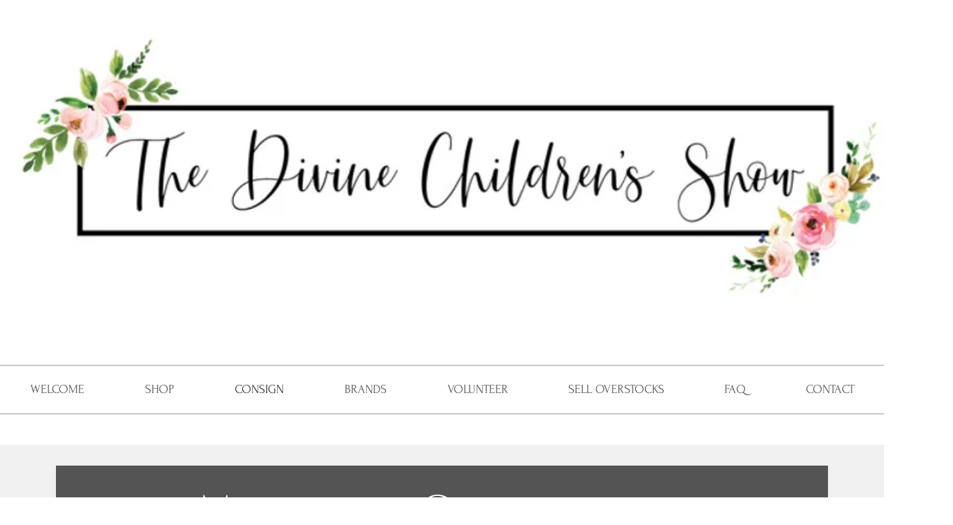

--- FILE ---
content_type: text/html; charset=UTF-8
request_url: https://www.dcskids.com/i-ll-tag-marietta
body_size: 109823
content:
<!DOCTYPE html>
<html lang="en">
<head>
  
  <!-- SEO Tags -->
  <title>I'll Tag - Marietta | The Divine Children's Show</title>
  <meta name="description" content="Consign your items with DCS and earn 70% of sales! AND shop early just for consigning. Soo may moms are looking forward to shopping what you will bring! "/>
  <link rel="canonical" href="https://www.dcskids.com/i-ll-tag-marietta"/>
  <meta name="robots" content="noindex"/>
  <meta property="og:title" content="I'll Tag - Marietta | The Divine Children's Show"/>
  <meta property="og:description" content="Consign your items with DCS and earn 70% of sales! AND shop early just for consigning. Soo may moms are looking forward to shopping what you will bring! "/>
  <meta property="og:url" content="https://www.dcskids.com/i-ll-tag-marietta"/>
  <meta property="og:site_name" content="DCS"/>
  <meta property="og:type" content="website"/>
  <meta name="google-site-verification" content="n1zJFEkveGcHDi-AfB0ITVER0a0aAqAosmkcvMQp6tg"/>
  <meta name="twitter:card" content="summary_large_image"/>
  <meta name="twitter:title" content="I'll Tag - Marietta | The Divine Children's Show"/>
  <meta name="twitter:description" content="Consign your items with DCS and earn 70% of sales! AND shop early just for consigning. Soo may moms are looking forward to shopping what you will bring! "/>

  
  <meta charset='utf-8'>
  <meta name="viewport" content="width=device-width, initial-scale=1" id="wixDesktopViewport" />
  <meta http-equiv="X-UA-Compatible" content="IE=edge">
  <meta name="generator" content="Wix.com Website Builder"/>

  <link rel="icon" sizes="192x192" href="https://static.parastorage.com/client/pfavico.ico" type="image/x-icon"/>
  <link rel="shortcut icon" href="https://static.parastorage.com/client/pfavico.ico" type="image/x-icon"/>
  <link rel="apple-touch-icon" href="https://static.parastorage.com/client/pfavico.ico" type="image/x-icon"/>

  <!-- Safari Pinned Tab Icon -->
  <!-- <link rel="mask-icon" href="https://static.parastorage.com/client/pfavico.ico"> -->

  <!-- Original trials -->
  


  <!-- Segmenter Polyfill -->
  <script>
    if (!window.Intl || !window.Intl.Segmenter) {
      (function() {
        var script = document.createElement('script');
        script.src = 'https://static.parastorage.com/unpkg/@formatjs/intl-segmenter@11.7.10/polyfill.iife.js';
        document.head.appendChild(script);
      })();
    }
  </script>

  <!-- Legacy Polyfills -->
  <script nomodule="" src="https://static.parastorage.com/unpkg/core-js-bundle@3.2.1/minified.js"></script>
  <script nomodule="" src="https://static.parastorage.com/unpkg/focus-within-polyfill@5.0.9/dist/focus-within-polyfill.js"></script>

  <!-- Performance API Polyfills -->
  <script>
  (function () {
    var noop = function noop() {};
    if ("performance" in window === false) {
      window.performance = {};
    }
    window.performance.mark = performance.mark || noop;
    window.performance.measure = performance.measure || noop;
    if ("now" in window.performance === false) {
      var nowOffset = Date.now();
      if (performance.timing && performance.timing.navigationStart) {
        nowOffset = performance.timing.navigationStart;
      }
      window.performance.now = function now() {
        return Date.now() - nowOffset;
      };
    }
  })();
  </script>

  <!-- Globals Definitions -->
  <script>
    (function () {
      var now = Date.now()
      window.initialTimestamps = {
        initialTimestamp: now,
        initialRequestTimestamp: Math.round(performance.timeOrigin ? performance.timeOrigin : now - performance.now())
      }

      window.thunderboltTag = "libs-releases-GA-local"
      window.thunderboltVersion = "1.16761.0"
    })();
  </script>

  <!-- Essential Viewer Model -->
  <script type="application/json" id="wix-essential-viewer-model">{"fleetConfig":{"fleetName":"thunderbolt-seo-isolated-renderer","type":"GA","code":0},"mode":{"qa":false,"enableTestApi":false,"debug":false,"ssrIndicator":false,"ssrOnly":false,"siteAssetsFallback":"enable","versionIndicator":false},"componentsLibrariesTopology":[{"artifactId":"editor-elements","namespace":"wixui","url":"https:\/\/static.parastorage.com\/services\/editor-elements\/1.14838.0"},{"artifactId":"editor-elements","namespace":"dsgnsys","url":"https:\/\/static.parastorage.com\/services\/editor-elements\/1.14838.0"}],"siteFeaturesConfigs":{"sessionManager":{"isRunningInDifferentSiteContext":false}},"language":{"userLanguage":"en"},"siteAssets":{"clientTopology":{"mediaRootUrl":"https:\/\/static.wixstatic.com","staticMediaUrl":"https:\/\/static.wixstatic.com\/media","moduleRepoUrl":"https:\/\/static.parastorage.com\/unpkg","fileRepoUrl":"https:\/\/static.parastorage.com\/services","viewerAppsUrl":"https:\/\/viewer-apps.parastorage.com","viewerAssetsUrl":"https:\/\/viewer-assets.parastorage.com","siteAssetsUrl":"https:\/\/siteassets.parastorage.com","pageJsonServerUrls":["https:\/\/pages.parastorage.com","https:\/\/staticorigin.wixstatic.com","https:\/\/www.dcskids.com","https:\/\/fallback.wix.com\/wix-html-editor-pages-webapp\/page"],"pathOfTBModulesInFileRepoForFallback":"wix-thunderbolt\/dist\/"}},"siteFeatures":["accessibility","appMonitoring","assetsLoader","builderContextProviders","builderModuleLoader","businessLogger","captcha","clickHandlerRegistrar","commonConfig","componentsLoader","componentsRegistry","consentPolicy","cyclicTabbing","domSelectors","environmentWixCodeSdk","environment","locationWixCodeSdk","mpaNavigation","navigationManager","navigationPhases","ooi","pages","panorama","renderer","reporter","router","scrollRestoration","seoWixCodeSdk","seo","sessionManager","siteMembersWixCodeSdk","siteMembers","siteScrollBlocker","siteWixCodeSdk","speculationRules","ssrCache","stores","structureApi","thunderboltInitializer","tpaCommons","translations","usedPlatformApis","warmupData","windowMessageRegistrar","windowWixCodeSdk","wixCustomElementComponent","wixEmbedsApi","componentsReact","platform"],"site":{"externalBaseUrl":"https:\/\/www.dcskids.com","isSEO":true},"media":{"staticMediaUrl":"https:\/\/static.wixstatic.com\/media","mediaRootUrl":"https:\/\/static.wixstatic.com\/","staticVideoUrl":"https:\/\/video.wixstatic.com\/"},"requestUrl":"https:\/\/www.dcskids.com\/i-ll-tag-marietta","rollout":{"siteAssetsVersionsRollout":false,"isDACRollout":0,"isTBRollout":false},"commonConfig":{"brand":"wix","host":"VIEWER","bsi":"","consentPolicy":{},"consentPolicyHeader":{},"siteRevision":"1156","renderingFlow":"NONE","language":"en","locale":"en-us"},"interactionSampleRatio":0.01,"dynamicModelUrl":"https:\/\/www.dcskids.com\/_api\/v2\/dynamicmodel","accessTokensUrl":"https:\/\/www.dcskids.com\/_api\/v1\/access-tokens","isExcludedFromSecurityExperiments":false,"experiments":{"specs.thunderbolt.hardenFetchAndXHR":true,"specs.thunderbolt.securityExperiments":true}}</script>
  <script>window.viewerModel = JSON.parse(document.getElementById('wix-essential-viewer-model').textContent)</script>

  <script>
    window.commonConfig = viewerModel.commonConfig
  </script>

  
  <!-- BEGIN handleAccessTokens bundle -->

  <script data-url="https://static.parastorage.com/services/wix-thunderbolt/dist/handleAccessTokens.inline.4f2f9a53.bundle.min.js">(()=>{"use strict";function e(e){let{context:o,property:r,value:n,enumerable:i=!0}=e,c=e.get,l=e.set;if(!r||void 0===n&&!c&&!l)return new Error("property and value are required");let a=o||globalThis,s=a?.[r],u={};if(void 0!==n)u.value=n;else{if(c){let e=t(c);e&&(u.get=e)}if(l){let e=t(l);e&&(u.set=e)}}let p={...u,enumerable:i||!1,configurable:!1};void 0!==n&&(p.writable=!1);try{Object.defineProperty(a,r,p)}catch(e){return e instanceof TypeError?s:e}return s}function t(e,t){return"function"==typeof e?e:!0===e?.async&&"function"==typeof e.func?t?async function(t){return e.func(t)}:async function(){return e.func()}:"function"==typeof e?.func?e.func:void 0}try{e({property:"strictDefine",value:e})}catch{}try{e({property:"defineStrictObject",value:r})}catch{}try{e({property:"defineStrictMethod",value:n})}catch{}var o=["toString","toLocaleString","valueOf","constructor","prototype"];function r(t){let{context:n,property:c,propertiesToExclude:l=[],skipPrototype:a=!1,hardenPrototypePropertiesToExclude:s=[]}=t;if(!c)return new Error("property is required");let u=(n||globalThis)[c],p={},f=i(n,c);u&&("object"==typeof u||"function"==typeof u)&&Reflect.ownKeys(u).forEach(t=>{if(!l.includes(t)&&!o.includes(t)){let o=i(u,t);if(o&&(o.writable||o.configurable)){let{value:r,get:n,set:i,enumerable:c=!1}=o,l={};void 0!==r?l.value=r:n?l.get=n:i&&(l.set=i);try{let o=e({context:u,property:t,...l,enumerable:c});p[t]=o}catch(e){if(!(e instanceof TypeError))throw e;try{p[t]=o.value||o.get||o.set}catch{}}}}});let d={originalObject:u,originalProperties:p};if(!a&&void 0!==u?.prototype){let e=r({context:u,property:"prototype",propertiesToExclude:s,skipPrototype:!0});e instanceof Error||(d.originalPrototype=e?.originalObject,d.originalPrototypeProperties=e?.originalProperties)}return e({context:n,property:c,value:u,enumerable:f?.enumerable}),d}function n(t,o){let r=(o||globalThis)[t],n=i(o||globalThis,t);return r&&n&&(n.writable||n.configurable)?(Object.freeze(r),e({context:globalThis,property:t,value:r})):r}function i(e,t){if(e&&t)try{return Reflect.getOwnPropertyDescriptor(e,t)}catch{return}}function c(e){if("string"!=typeof e)return e;try{return decodeURIComponent(e).toLowerCase().trim()}catch{return e.toLowerCase().trim()}}function l(e,t){let o="";if("string"==typeof e)o=e.split("=")[0]?.trim()||"";else{if(!e||"string"!=typeof e.name)return!1;o=e.name}return t.has(c(o)||"")}function a(e,t){let o;return o="string"==typeof e?e.split(";").map(e=>e.trim()).filter(e=>e.length>0):e||[],o.filter(e=>!l(e,t))}var s=null;function u(){return null===s&&(s=typeof Document>"u"?void 0:Object.getOwnPropertyDescriptor(Document.prototype,"cookie")),s}function p(t,o){if(!globalThis?.cookieStore)return;let r=globalThis.cookieStore.get.bind(globalThis.cookieStore),n=globalThis.cookieStore.getAll.bind(globalThis.cookieStore),i=globalThis.cookieStore.set.bind(globalThis.cookieStore),c=globalThis.cookieStore.delete.bind(globalThis.cookieStore);return e({context:globalThis.CookieStore.prototype,property:"get",value:async function(e){return l(("string"==typeof e?e:e.name)||"",t)?null:r.call(this,e)},enumerable:!0}),e({context:globalThis.CookieStore.prototype,property:"getAll",value:async function(){return a(await n.apply(this,Array.from(arguments)),t)},enumerable:!0}),e({context:globalThis.CookieStore.prototype,property:"set",value:async function(){let e=Array.from(arguments);if(!l(1===e.length?e[0].name:e[0],t))return i.apply(this,e);o&&console.warn(o)},enumerable:!0}),e({context:globalThis.CookieStore.prototype,property:"delete",value:async function(){let e=Array.from(arguments);if(!l(1===e.length?e[0].name:e[0],t))return c.apply(this,e)},enumerable:!0}),e({context:globalThis.cookieStore,property:"prototype",value:globalThis.CookieStore.prototype,enumerable:!1}),e({context:globalThis,property:"cookieStore",value:globalThis.cookieStore,enumerable:!0}),{get:r,getAll:n,set:i,delete:c}}var f=["TextEncoder","TextDecoder","XMLHttpRequestEventTarget","EventTarget","URL","JSON","Reflect","Object","Array","Map","Set","WeakMap","WeakSet","Promise","Symbol","Error"],d=["addEventListener","removeEventListener","dispatchEvent","encodeURI","encodeURIComponent","decodeURI","decodeURIComponent"];const y=(e,t)=>{try{const o=t?t.get.call(document):document.cookie;return o.split(";").map(e=>e.trim()).filter(t=>t?.startsWith(e))[0]?.split("=")[1]}catch(e){return""}},g=(e="",t="",o="/")=>`${e}=; ${t?`domain=${t};`:""} max-age=0; path=${o}; expires=Thu, 01 Jan 1970 00:00:01 GMT`;function m(){(function(){if("undefined"!=typeof window){const e=performance.getEntriesByType("navigation")[0];return"back_forward"===(e?.type||"")}return!1})()&&function(){const{counter:e}=function(){const e=b("getItem");if(e){const[t,o]=e.split("-"),r=o?parseInt(o,10):0;if(r>=3){const e=t?Number(t):0;if(Date.now()-e>6e4)return{counter:0}}return{counter:r}}return{counter:0}}();e<3?(!function(e=1){b("setItem",`${Date.now()}-${e}`)}(e+1),window.location.reload()):console.error("ATS: Max reload attempts reached")}()}function b(e,t){try{return sessionStorage[e]("reload",t||"")}catch(e){console.error("ATS: Error calling sessionStorage:",e)}}const h="client-session-bind",v="sec-fetch-unsupported",{experiments:w}=window.viewerModel,T=[h,"client-binding",v,"svSession","smSession","server-session-bind","wixSession2","wixSession3"].map(e=>e.toLowerCase()),{cookie:S}=function(t,o){let r=new Set(t);return e({context:document,property:"cookie",set:{func:e=>function(e,t,o,r){let n=u(),i=c(t.split(";")[0]||"")||"";[...o].every(e=>!i.startsWith(e.toLowerCase()))&&n?.set?n.set.call(e,t):r&&console.warn(r)}(document,e,r,o)},get:{func:()=>function(e,t){let o=u();if(!o?.get)throw new Error("Cookie descriptor or getter not available");return a(o.get.call(e),t).join("; ")}(document,r)},enumerable:!0}),{cookieStore:p(r,o),cookie:u()}}(T),k="tbReady",x="security_overrideGlobals",{experiments:E,siteFeaturesConfigs:C,accessTokensUrl:P}=window.viewerModel,R=P,M={},O=(()=>{const e=y(h,S);if(w["specs.thunderbolt.browserCacheReload"]){y(v,S)||e?b("removeItem"):m()}return(()=>{const e=g(h),t=g(h,location.hostname);S.set.call(document,e),S.set.call(document,t)})(),e})();O&&(M["client-binding"]=O);const D=fetch;addEventListener(k,function e(t){const{logger:o}=t.detail;try{window.tb.init({fetch:D,fetchHeaders:M})}catch(e){const t=new Error("TB003");o.meter(`${x}_${t.message}`,{paramsOverrides:{errorType:x,eventString:t.message}}),window?.viewerModel?.mode.debug&&console.error(e)}finally{removeEventListener(k,e)}}),E["specs.thunderbolt.hardenFetchAndXHR"]||(window.fetchDynamicModel=()=>C.sessionManager.isRunningInDifferentSiteContext?Promise.resolve({}):fetch(R,{credentials:"same-origin",headers:M}).then(function(e){if(!e.ok)throw new Error(`[${e.status}]${e.statusText}`);return e.json()}),window.dynamicModelPromise=window.fetchDynamicModel())})();
//# sourceMappingURL=https://static.parastorage.com/services/wix-thunderbolt/dist/handleAccessTokens.inline.4f2f9a53.bundle.min.js.map</script>

<!-- END handleAccessTokens bundle -->

<!-- BEGIN overrideGlobals bundle -->

<script data-url="https://static.parastorage.com/services/wix-thunderbolt/dist/overrideGlobals.inline.ec13bfcf.bundle.min.js">(()=>{"use strict";function e(e){let{context:r,property:o,value:n,enumerable:i=!0}=e,c=e.get,a=e.set;if(!o||void 0===n&&!c&&!a)return new Error("property and value are required");let l=r||globalThis,u=l?.[o],s={};if(void 0!==n)s.value=n;else{if(c){let e=t(c);e&&(s.get=e)}if(a){let e=t(a);e&&(s.set=e)}}let p={...s,enumerable:i||!1,configurable:!1};void 0!==n&&(p.writable=!1);try{Object.defineProperty(l,o,p)}catch(e){return e instanceof TypeError?u:e}return u}function t(e,t){return"function"==typeof e?e:!0===e?.async&&"function"==typeof e.func?t?async function(t){return e.func(t)}:async function(){return e.func()}:"function"==typeof e?.func?e.func:void 0}try{e({property:"strictDefine",value:e})}catch{}try{e({property:"defineStrictObject",value:o})}catch{}try{e({property:"defineStrictMethod",value:n})}catch{}var r=["toString","toLocaleString","valueOf","constructor","prototype"];function o(t){let{context:n,property:c,propertiesToExclude:a=[],skipPrototype:l=!1,hardenPrototypePropertiesToExclude:u=[]}=t;if(!c)return new Error("property is required");let s=(n||globalThis)[c],p={},f=i(n,c);s&&("object"==typeof s||"function"==typeof s)&&Reflect.ownKeys(s).forEach(t=>{if(!a.includes(t)&&!r.includes(t)){let r=i(s,t);if(r&&(r.writable||r.configurable)){let{value:o,get:n,set:i,enumerable:c=!1}=r,a={};void 0!==o?a.value=o:n?a.get=n:i&&(a.set=i);try{let r=e({context:s,property:t,...a,enumerable:c});p[t]=r}catch(e){if(!(e instanceof TypeError))throw e;try{p[t]=r.value||r.get||r.set}catch{}}}}});let d={originalObject:s,originalProperties:p};if(!l&&void 0!==s?.prototype){let e=o({context:s,property:"prototype",propertiesToExclude:u,skipPrototype:!0});e instanceof Error||(d.originalPrototype=e?.originalObject,d.originalPrototypeProperties=e?.originalProperties)}return e({context:n,property:c,value:s,enumerable:f?.enumerable}),d}function n(t,r){let o=(r||globalThis)[t],n=i(r||globalThis,t);return o&&n&&(n.writable||n.configurable)?(Object.freeze(o),e({context:globalThis,property:t,value:o})):o}function i(e,t){if(e&&t)try{return Reflect.getOwnPropertyDescriptor(e,t)}catch{return}}function c(e){if("string"!=typeof e)return e;try{return decodeURIComponent(e).toLowerCase().trim()}catch{return e.toLowerCase().trim()}}function a(e,t){return e instanceof Headers?e.forEach((r,o)=>{l(o,t)||e.delete(o)}):Object.keys(e).forEach(r=>{l(r,t)||delete e[r]}),e}function l(e,t){return!t.has(c(e)||"")}function u(e,t){let r=!0,o=function(e){let t,r;if(globalThis.Request&&e instanceof Request)t=e.url;else{if("function"!=typeof e?.toString)throw new Error("Unsupported type for url");t=e.toString()}try{return new URL(t).pathname}catch{return r=t.replace(/#.+/gi,"").split("?").shift(),r.startsWith("/")?r:`/${r}`}}(e),n=c(o);return n&&t.some(e=>n.includes(e))&&(r=!1),r}function s(t,r,o){let n=fetch,i=XMLHttpRequest,c=new Set(r);function s(){let e=new i,r=e.open,n=e.setRequestHeader;return e.open=function(){let n=Array.from(arguments),i=n[1];if(n.length<2||u(i,t))return r.apply(e,n);throw new Error(o||`Request not allowed for path ${i}`)},e.setRequestHeader=function(t,r){l(decodeURIComponent(t),c)&&n.call(e,t,r)},e}return e({property:"fetch",value:function(){let e=function(e,t){return globalThis.Request&&e[0]instanceof Request&&e[0]?.headers?a(e[0].headers,t):e[1]?.headers&&a(e[1].headers,t),e}(arguments,c);return u(arguments[0],t)?n.apply(globalThis,Array.from(e)):new Promise((e,t)=>{t(new Error(o||`Request not allowed for path ${arguments[0]}`))})},enumerable:!0}),e({property:"XMLHttpRequest",value:s,enumerable:!0}),Object.keys(i).forEach(e=>{s[e]=i[e]}),{fetch:n,XMLHttpRequest:i}}var p=["TextEncoder","TextDecoder","XMLHttpRequestEventTarget","EventTarget","URL","JSON","Reflect","Object","Array","Map","Set","WeakMap","WeakSet","Promise","Symbol","Error"],f=["addEventListener","removeEventListener","dispatchEvent","encodeURI","encodeURIComponent","decodeURI","decodeURIComponent"];const d=function(){let t=globalThis.open,r=document.open;function o(e,r,o){let n="string"!=typeof e,i=t.call(window,e,r,o);return n||e&&function(e){return e.startsWith("//")&&/(?:[a-z0-9](?:[a-z0-9-]{0,61}[a-z0-9])?\.)+[a-z0-9][a-z0-9-]{0,61}[a-z0-9]/g.test(`${location.protocol}:${e}`)&&(e=`${location.protocol}${e}`),!e.startsWith("http")||new URL(e).hostname===location.hostname}(e)?{}:i}return e({property:"open",value:o,context:globalThis,enumerable:!0}),e({property:"open",value:function(e,t,n){return e?o(e,t,n):r.call(document,e||"",t||"",n||"")},context:document,enumerable:!0}),{open:t,documentOpen:r}},y=function(){let t=document.createElement,r=Element.prototype.setAttribute,o=Element.prototype.setAttributeNS;return e({property:"createElement",context:document,value:function(n,i){let a=t.call(document,n,i);if("iframe"===c(n)){e({property:"srcdoc",context:a,get:()=>"",set:()=>{console.warn("`srcdoc` is not allowed in iframe elements.")}});let t=function(e,t){"srcdoc"!==e.toLowerCase()?r.call(a,e,t):console.warn("`srcdoc` attribute is not allowed to be set.")},n=function(e,t,r){"srcdoc"!==t.toLowerCase()?o.call(a,e,t,r):console.warn("`srcdoc` attribute is not allowed to be set.")};a.setAttribute=t,a.setAttributeNS=n}return a},enumerable:!0}),{createElement:t,setAttribute:r,setAttributeNS:o}},m=["client-binding"],b=["/_api/v1/access-tokens","/_api/v2/dynamicmodel","/_api/one-app-session-web/v3/businesses"],h=function(){let t=setTimeout,r=setInterval;return o("setTimeout",0,globalThis),o("setInterval",0,globalThis),{setTimeout:t,setInterval:r};function o(t,r,o){let n=o||globalThis,i=n[t];if(!i||"function"!=typeof i)throw new Error(`Function ${t} not found or is not a function`);e({property:t,value:function(){let e=Array.from(arguments);if("string"!=typeof e[r])return i.apply(n,e);console.warn(`Calling ${t} with a String Argument at index ${r} is not allowed`)},context:o,enumerable:!0})}},v=function(){if(navigator&&"serviceWorker"in navigator){let t=navigator.serviceWorker.register;return e({context:navigator.serviceWorker,property:"register",value:function(){console.log("Service worker registration is not allowed")},enumerable:!0}),{register:t}}return{}};performance.mark("overrideGlobals started");const{isExcludedFromSecurityExperiments:g,experiments:w}=window.viewerModel,E=!g&&w["specs.thunderbolt.securityExperiments"];try{d(),E&&y(),w["specs.thunderbolt.hardenFetchAndXHR"]&&E&&s(b,m),v(),(e=>{let t=[],r=[];r=r.concat(["TextEncoder","TextDecoder"]),e&&(r=r.concat(["XMLHttpRequestEventTarget","EventTarget"])),r=r.concat(["URL","JSON"]),e&&(t=t.concat(["addEventListener","removeEventListener"])),t=t.concat(["encodeURI","encodeURIComponent","decodeURI","decodeURIComponent"]),r=r.concat(["String","Number"]),e&&r.push("Object"),r=r.concat(["Reflect"]),t.forEach(e=>{n(e),["addEventListener","removeEventListener"].includes(e)&&n(e,document)}),r.forEach(e=>{o({property:e})})})(E),E&&h()}catch(e){window?.viewerModel?.mode.debug&&console.error(e);const t=new Error("TB006");window.fedops?.reportError(t,"security_overrideGlobals"),window.Sentry?window.Sentry.captureException(t):globalThis.defineStrictProperty("sentryBuffer",[t],window,!1)}performance.mark("overrideGlobals ended")})();
//# sourceMappingURL=https://static.parastorage.com/services/wix-thunderbolt/dist/overrideGlobals.inline.ec13bfcf.bundle.min.js.map</script>

<!-- END overrideGlobals bundle -->


  
  <script>
    window.commonConfig = viewerModel.commonConfig

	
  </script>

  <!-- Initial CSS -->
  <style data-url="https://static.parastorage.com/services/wix-thunderbolt/dist/main.347af09f.min.css">@keyframes slide-horizontal-new{0%{transform:translateX(100%)}}@keyframes slide-horizontal-old{80%{opacity:1}to{opacity:0;transform:translateX(-100%)}}@keyframes slide-vertical-new{0%{transform:translateY(-100%)}}@keyframes slide-vertical-old{80%{opacity:1}to{opacity:0;transform:translateY(100%)}}@keyframes out-in-new{0%{opacity:0}}@keyframes out-in-old{to{opacity:0}}:root:active-view-transition{view-transition-name:none}::view-transition{pointer-events:none}:root:active-view-transition::view-transition-new(page-group),:root:active-view-transition::view-transition-old(page-group){animation-duration:.6s;cursor:wait;pointer-events:all}:root:active-view-transition-type(SlideHorizontal)::view-transition-old(page-group){animation:slide-horizontal-old .6s cubic-bezier(.83,0,.17,1) forwards;mix-blend-mode:normal}:root:active-view-transition-type(SlideHorizontal)::view-transition-new(page-group){animation:slide-horizontal-new .6s cubic-bezier(.83,0,.17,1) backwards;mix-blend-mode:normal}:root:active-view-transition-type(SlideVertical)::view-transition-old(page-group){animation:slide-vertical-old .6s cubic-bezier(.83,0,.17,1) forwards;mix-blend-mode:normal}:root:active-view-transition-type(SlideVertical)::view-transition-new(page-group){animation:slide-vertical-new .6s cubic-bezier(.83,0,.17,1) backwards;mix-blend-mode:normal}:root:active-view-transition-type(OutIn)::view-transition-old(page-group){animation:out-in-old .35s cubic-bezier(.22,1,.36,1) forwards}:root:active-view-transition-type(OutIn)::view-transition-new(page-group){animation:out-in-new .35s cubic-bezier(.64,0,.78,0) .35s backwards}@media(prefers-reduced-motion:reduce){::view-transition-group(*),::view-transition-new(*),::view-transition-old(*){animation:none!important}}body,html{background:transparent;border:0;margin:0;outline:0;padding:0;vertical-align:baseline}body{--scrollbar-width:0px;font-family:Arial,Helvetica,sans-serif;font-size:10px}body,html{height:100%}body{overflow-x:auto;overflow-y:scroll}body:not(.responsive) #site-root{min-width:var(--site-width);width:100%}body:not([data-js-loaded]) [data-hide-prejs]{visibility:hidden}interact-element{display:contents}#SITE_CONTAINER{position:relative}:root{--one-unit:1vw;--section-max-width:9999px;--spx-stopper-max:9999px;--spx-stopper-min:0px;--browser-zoom:1}@supports(-webkit-appearance:none) and (stroke-color:transparent){:root{--safari-sticky-fix:opacity;--experimental-safari-sticky-fix:translateZ(0)}}@supports(container-type:inline-size){:root{--one-unit:1cqw}}[id^=oldHoverBox-]{mix-blend-mode:plus-lighter;transition:opacity .5s ease,visibility .5s ease}[data-mesh-id$=inlineContent-gridContainer]:has(>[id^=oldHoverBox-]){isolation:isolate}</style>
<style data-url="https://static.parastorage.com/services/wix-thunderbolt/dist/main.renderer.9cb0985f.min.css">a,abbr,acronym,address,applet,b,big,blockquote,button,caption,center,cite,code,dd,del,dfn,div,dl,dt,em,fieldset,font,footer,form,h1,h2,h3,h4,h5,h6,header,i,iframe,img,ins,kbd,label,legend,li,nav,object,ol,p,pre,q,s,samp,section,small,span,strike,strong,sub,sup,table,tbody,td,tfoot,th,thead,title,tr,tt,u,ul,var{background:transparent;border:0;margin:0;outline:0;padding:0;vertical-align:baseline}input,select,textarea{box-sizing:border-box;font-family:Helvetica,Arial,sans-serif}ol,ul{list-style:none}blockquote,q{quotes:none}ins{text-decoration:none}del{text-decoration:line-through}table{border-collapse:collapse;border-spacing:0}a{cursor:pointer;text-decoration:none}.testStyles{overflow-y:hidden}.reset-button{-webkit-appearance:none;background:none;border:0;color:inherit;font:inherit;line-height:normal;outline:0;overflow:visible;padding:0;-webkit-user-select:none;-moz-user-select:none;-ms-user-select:none}:focus{outline:none}body.device-mobile-optimized:not(.disable-site-overflow){overflow-x:hidden;overflow-y:scroll}body.device-mobile-optimized:not(.responsive) #SITE_CONTAINER{margin-left:auto;margin-right:auto;overflow-x:visible;position:relative;width:320px}body.device-mobile-optimized:not(.responsive):not(.blockSiteScrolling) #SITE_CONTAINER{margin-top:0}body.device-mobile-optimized>*{max-width:100%!important}body.device-mobile-optimized #site-root{overflow-x:hidden;overflow-y:hidden}@supports(overflow:clip){body.device-mobile-optimized #site-root{overflow-x:clip;overflow-y:clip}}body.device-mobile-non-optimized #SITE_CONTAINER #site-root{overflow-x:clip;overflow-y:clip}body.device-mobile-non-optimized.fullScreenMode{background-color:#5f6360}body.device-mobile-non-optimized.fullScreenMode #MOBILE_ACTIONS_MENU,body.device-mobile-non-optimized.fullScreenMode #SITE_BACKGROUND,body.device-mobile-non-optimized.fullScreenMode #site-root,body.fullScreenMode #WIX_ADS{visibility:hidden}body.fullScreenMode{overflow-x:hidden!important;overflow-y:hidden!important}body.fullScreenMode.device-mobile-optimized #TINY_MENU{opacity:0;pointer-events:none}body.fullScreenMode-scrollable.device-mobile-optimized{overflow-x:hidden!important;overflow-y:auto!important}body.fullScreenMode-scrollable.device-mobile-optimized #masterPage,body.fullScreenMode-scrollable.device-mobile-optimized #site-root{overflow-x:hidden!important;overflow-y:hidden!important}body.fullScreenMode-scrollable.device-mobile-optimized #SITE_BACKGROUND,body.fullScreenMode-scrollable.device-mobile-optimized #masterPage{height:auto!important}body.fullScreenMode-scrollable.device-mobile-optimized #masterPage.mesh-layout{height:0!important}body.blockSiteScrolling,body.siteScrollingBlocked{position:fixed;width:100%}body.blockSiteScrolling #SITE_CONTAINER{margin-top:calc(var(--blocked-site-scroll-margin-top)*-1)}#site-root{margin:0 auto;min-height:100%;position:relative;top:var(--wix-ads-height)}#site-root img:not([src]){visibility:hidden}#site-root svg img:not([src]){visibility:visible}.auto-generated-link{color:inherit}#SCROLL_TO_BOTTOM,#SCROLL_TO_TOP{height:0}.has-click-trigger{cursor:pointer}.fullScreenOverlay{bottom:0;display:flex;justify-content:center;left:0;overflow-y:hidden;position:fixed;right:0;top:-60px;z-index:1005}.fullScreenOverlay>.fullScreenOverlayContent{bottom:0;left:0;margin:0 auto;overflow:hidden;position:absolute;right:0;top:60px;transform:translateZ(0)}[data-mesh-id$=centeredContent],[data-mesh-id$=form],[data-mesh-id$=inlineContent]{pointer-events:none;position:relative}[data-mesh-id$=-gridWrapper],[data-mesh-id$=-rotated-wrapper]{pointer-events:none}[data-mesh-id$=-gridContainer]>*,[data-mesh-id$=-rotated-wrapper]>*,[data-mesh-id$=inlineContent]>:not([data-mesh-id$=-gridContainer]){pointer-events:auto}.device-mobile-optimized #masterPage.mesh-layout #SOSP_CONTAINER_CUSTOM_ID{grid-area:2/1/3/2;-ms-grid-row:2;position:relative}#masterPage.mesh-layout{-ms-grid-rows:max-content max-content min-content max-content;-ms-grid-columns:100%;align-items:start;display:-ms-grid;display:grid;grid-template-columns:100%;grid-template-rows:max-content max-content min-content max-content;justify-content:stretch}#masterPage.mesh-layout #PAGES_CONTAINER,#masterPage.mesh-layout #SITE_FOOTER-placeholder,#masterPage.mesh-layout #SITE_FOOTER_WRAPPER,#masterPage.mesh-layout #SITE_HEADER-placeholder,#masterPage.mesh-layout #SITE_HEADER_WRAPPER,#masterPage.mesh-layout #SOSP_CONTAINER_CUSTOM_ID[data-state~=mobileView],#masterPage.mesh-layout #soapAfterPagesContainer,#masterPage.mesh-layout #soapBeforePagesContainer{-ms-grid-row-align:start;-ms-grid-column-align:start;-ms-grid-column:1}#masterPage.mesh-layout #SITE_HEADER-placeholder,#masterPage.mesh-layout #SITE_HEADER_WRAPPER{grid-area:1/1/2/2;-ms-grid-row:1}#masterPage.mesh-layout #PAGES_CONTAINER,#masterPage.mesh-layout #soapAfterPagesContainer,#masterPage.mesh-layout #soapBeforePagesContainer{grid-area:3/1/4/2;-ms-grid-row:3}#masterPage.mesh-layout #soapAfterPagesContainer,#masterPage.mesh-layout #soapBeforePagesContainer{width:100%}#masterPage.mesh-layout #PAGES_CONTAINER{align-self:stretch}#masterPage.mesh-layout main#PAGES_CONTAINER{display:block}#masterPage.mesh-layout #SITE_FOOTER-placeholder,#masterPage.mesh-layout #SITE_FOOTER_WRAPPER{grid-area:4/1/5/2;-ms-grid-row:4}#masterPage.mesh-layout #SITE_PAGES,#masterPage.mesh-layout [data-mesh-id=PAGES_CONTAINERcenteredContent],#masterPage.mesh-layout [data-mesh-id=PAGES_CONTAINERinlineContent]{height:100%}#masterPage.mesh-layout.desktop>*{width:100%}#masterPage.mesh-layout #PAGES_CONTAINER,#masterPage.mesh-layout #SITE_FOOTER,#masterPage.mesh-layout #SITE_FOOTER_WRAPPER,#masterPage.mesh-layout #SITE_HEADER,#masterPage.mesh-layout #SITE_HEADER_WRAPPER,#masterPage.mesh-layout #SITE_PAGES,#masterPage.mesh-layout #masterPageinlineContent{position:relative}#masterPage.mesh-layout #SITE_HEADER{grid-area:1/1/2/2}#masterPage.mesh-layout #SITE_FOOTER{grid-area:4/1/5/2}#masterPage.mesh-layout.overflow-x-clip #SITE_FOOTER,#masterPage.mesh-layout.overflow-x-clip #SITE_HEADER{overflow-x:clip}[data-z-counter]{z-index:0}[data-z-counter="0"]{z-index:auto}.wixSiteProperties{-webkit-font-smoothing:antialiased;-moz-osx-font-smoothing:grayscale}:root{--wst-button-color-fill-primary:rgb(var(--color_48));--wst-button-color-border-primary:rgb(var(--color_49));--wst-button-color-text-primary:rgb(var(--color_50));--wst-button-color-fill-primary-hover:rgb(var(--color_51));--wst-button-color-border-primary-hover:rgb(var(--color_52));--wst-button-color-text-primary-hover:rgb(var(--color_53));--wst-button-color-fill-primary-disabled:rgb(var(--color_54));--wst-button-color-border-primary-disabled:rgb(var(--color_55));--wst-button-color-text-primary-disabled:rgb(var(--color_56));--wst-button-color-fill-secondary:rgb(var(--color_57));--wst-button-color-border-secondary:rgb(var(--color_58));--wst-button-color-text-secondary:rgb(var(--color_59));--wst-button-color-fill-secondary-hover:rgb(var(--color_60));--wst-button-color-border-secondary-hover:rgb(var(--color_61));--wst-button-color-text-secondary-hover:rgb(var(--color_62));--wst-button-color-fill-secondary-disabled:rgb(var(--color_63));--wst-button-color-border-secondary-disabled:rgb(var(--color_64));--wst-button-color-text-secondary-disabled:rgb(var(--color_65));--wst-color-fill-base-1:rgb(var(--color_36));--wst-color-fill-base-2:rgb(var(--color_37));--wst-color-fill-base-shade-1:rgb(var(--color_38));--wst-color-fill-base-shade-2:rgb(var(--color_39));--wst-color-fill-base-shade-3:rgb(var(--color_40));--wst-color-fill-accent-1:rgb(var(--color_41));--wst-color-fill-accent-2:rgb(var(--color_42));--wst-color-fill-accent-3:rgb(var(--color_43));--wst-color-fill-accent-4:rgb(var(--color_44));--wst-color-fill-background-primary:rgb(var(--color_11));--wst-color-fill-background-secondary:rgb(var(--color_12));--wst-color-text-primary:rgb(var(--color_15));--wst-color-text-secondary:rgb(var(--color_14));--wst-color-action:rgb(var(--color_18));--wst-color-disabled:rgb(var(--color_39));--wst-color-title:rgb(var(--color_45));--wst-color-subtitle:rgb(var(--color_46));--wst-color-line:rgb(var(--color_47));--wst-font-style-h2:var(--font_2);--wst-font-style-h3:var(--font_3);--wst-font-style-h4:var(--font_4);--wst-font-style-h5:var(--font_5);--wst-font-style-h6:var(--font_6);--wst-font-style-body-large:var(--font_7);--wst-font-style-body-medium:var(--font_8);--wst-font-style-body-small:var(--font_9);--wst-font-style-body-x-small:var(--font_10);--wst-color-custom-1:rgb(var(--color_13));--wst-color-custom-2:rgb(var(--color_16));--wst-color-custom-3:rgb(var(--color_17));--wst-color-custom-4:rgb(var(--color_19));--wst-color-custom-5:rgb(var(--color_20));--wst-color-custom-6:rgb(var(--color_21));--wst-color-custom-7:rgb(var(--color_22));--wst-color-custom-8:rgb(var(--color_23));--wst-color-custom-9:rgb(var(--color_24));--wst-color-custom-10:rgb(var(--color_25));--wst-color-custom-11:rgb(var(--color_26));--wst-color-custom-12:rgb(var(--color_27));--wst-color-custom-13:rgb(var(--color_28));--wst-color-custom-14:rgb(var(--color_29));--wst-color-custom-15:rgb(var(--color_30));--wst-color-custom-16:rgb(var(--color_31));--wst-color-custom-17:rgb(var(--color_32));--wst-color-custom-18:rgb(var(--color_33));--wst-color-custom-19:rgb(var(--color_34));--wst-color-custom-20:rgb(var(--color_35))}.wix-presets-wrapper{display:contents}</style>

  <meta name="format-detection" content="telephone=no">
  <meta name="skype_toolbar" content="skype_toolbar_parser_compatible">
  
  

  

  

  <!-- head performance data start -->
  
  <!-- head performance data end -->
  

    


    
<style data-href="https://static.parastorage.com/services/editor-elements-library/dist/thunderbolt/rb_wixui.thunderbolt_bootstrap-classic.72e6a2a3.min.css">.PlZyDq{touch-action:manipulation}.uDW_Qe{align-items:center;box-sizing:border-box;display:flex;justify-content:var(--label-align);min-width:100%;text-align:initial;width:-moz-max-content;width:max-content}.uDW_Qe:before{max-width:var(--margin-start,0)}.uDW_Qe:after,.uDW_Qe:before{align-self:stretch;content:"";flex-grow:1}.uDW_Qe:after{max-width:var(--margin-end,0)}.FubTgk{height:100%}.FubTgk .uDW_Qe{border-radius:var(--corvid-border-radius,var(--rd,0));bottom:0;box-shadow:var(--shd,0 1px 4px rgba(0,0,0,.6));left:0;position:absolute;right:0;top:0;transition:var(--trans1,border-color .4s ease 0s,background-color .4s ease 0s)}.FubTgk .uDW_Qe:link,.FubTgk .uDW_Qe:visited{border-color:transparent}.FubTgk .l7_2fn{color:var(--corvid-color,rgb(var(--txt,var(--color_15,color_15))));font:var(--fnt,var(--font_5));margin:0;position:relative;transition:var(--trans2,color .4s ease 0s);white-space:nowrap}.FubTgk[aria-disabled=false] .uDW_Qe{background-color:var(--corvid-background-color,rgba(var(--bg,var(--color_17,color_17)),var(--alpha-bg,1)));border:solid var(--corvid-border-color,rgba(var(--brd,var(--color_15,color_15)),var(--alpha-brd,1))) var(--corvid-border-width,var(--brw,0));cursor:pointer!important}:host(.device-mobile-optimized) .FubTgk[aria-disabled=false]:active .uDW_Qe,body.device-mobile-optimized .FubTgk[aria-disabled=false]:active .uDW_Qe{background-color:var(--corvid-hover-background-color,rgba(var(--bgh,var(--color_18,color_18)),var(--alpha-bgh,1)));border-color:var(--corvid-hover-border-color,rgba(var(--brdh,var(--color_15,color_15)),var(--alpha-brdh,1)))}:host(.device-mobile-optimized) .FubTgk[aria-disabled=false]:active .l7_2fn,body.device-mobile-optimized .FubTgk[aria-disabled=false]:active .l7_2fn{color:var(--corvid-hover-color,rgb(var(--txth,var(--color_15,color_15))))}:host(:not(.device-mobile-optimized)) .FubTgk[aria-disabled=false]:hover .uDW_Qe,body:not(.device-mobile-optimized) .FubTgk[aria-disabled=false]:hover .uDW_Qe{background-color:var(--corvid-hover-background-color,rgba(var(--bgh,var(--color_18,color_18)),var(--alpha-bgh,1)));border-color:var(--corvid-hover-border-color,rgba(var(--brdh,var(--color_15,color_15)),var(--alpha-brdh,1)))}:host(:not(.device-mobile-optimized)) .FubTgk[aria-disabled=false]:hover .l7_2fn,body:not(.device-mobile-optimized) .FubTgk[aria-disabled=false]:hover .l7_2fn{color:var(--corvid-hover-color,rgb(var(--txth,var(--color_15,color_15))))}.FubTgk[aria-disabled=true] .uDW_Qe{background-color:var(--corvid-disabled-background-color,rgba(var(--bgd,204,204,204),var(--alpha-bgd,1)));border-color:var(--corvid-disabled-border-color,rgba(var(--brdd,204,204,204),var(--alpha-brdd,1)));border-style:solid;border-width:var(--corvid-border-width,var(--brw,0))}.FubTgk[aria-disabled=true] .l7_2fn{color:var(--corvid-disabled-color,rgb(var(--txtd,255,255,255)))}.uUxqWY{align-items:center;box-sizing:border-box;display:flex;justify-content:var(--label-align);min-width:100%;text-align:initial;width:-moz-max-content;width:max-content}.uUxqWY:before{max-width:var(--margin-start,0)}.uUxqWY:after,.uUxqWY:before{align-self:stretch;content:"";flex-grow:1}.uUxqWY:after{max-width:var(--margin-end,0)}.Vq4wYb[aria-disabled=false] .uUxqWY{cursor:pointer}:host(.device-mobile-optimized) .Vq4wYb[aria-disabled=false]:active .wJVzSK,body.device-mobile-optimized .Vq4wYb[aria-disabled=false]:active .wJVzSK{color:var(--corvid-hover-color,rgb(var(--txth,var(--color_15,color_15))));transition:var(--trans,color .4s ease 0s)}:host(:not(.device-mobile-optimized)) .Vq4wYb[aria-disabled=false]:hover .wJVzSK,body:not(.device-mobile-optimized) .Vq4wYb[aria-disabled=false]:hover .wJVzSK{color:var(--corvid-hover-color,rgb(var(--txth,var(--color_15,color_15))));transition:var(--trans,color .4s ease 0s)}.Vq4wYb .uUxqWY{bottom:0;left:0;position:absolute;right:0;top:0}.Vq4wYb .wJVzSK{color:var(--corvid-color,rgb(var(--txt,var(--color_15,color_15))));font:var(--fnt,var(--font_5));transition:var(--trans,color .4s ease 0s);white-space:nowrap}.Vq4wYb[aria-disabled=true] .wJVzSK{color:var(--corvid-disabled-color,rgb(var(--txtd,255,255,255)))}:host(:not(.device-mobile-optimized)) .CohWsy,body:not(.device-mobile-optimized) .CohWsy{display:flex}:host(:not(.device-mobile-optimized)) .V5AUxf,body:not(.device-mobile-optimized) .V5AUxf{-moz-column-gap:var(--margin);column-gap:var(--margin);direction:var(--direction);display:flex;margin:0 auto;position:relative;width:calc(100% - var(--padding)*2)}:host(:not(.device-mobile-optimized)) .V5AUxf>*,body:not(.device-mobile-optimized) .V5AUxf>*{direction:ltr;flex:var(--column-flex) 1 0%;left:0;margin-bottom:var(--padding);margin-top:var(--padding);min-width:0;position:relative;top:0}:host(.device-mobile-optimized) .V5AUxf,body.device-mobile-optimized .V5AUxf{display:block;padding-bottom:var(--padding-y);padding-left:var(--padding-x,0);padding-right:var(--padding-x,0);padding-top:var(--padding-y);position:relative}:host(.device-mobile-optimized) .V5AUxf>*,body.device-mobile-optimized .V5AUxf>*{margin-bottom:var(--margin);position:relative}:host(.device-mobile-optimized) .V5AUxf>:first-child,body.device-mobile-optimized .V5AUxf>:first-child{margin-top:var(--firstChildMarginTop,0)}:host(.device-mobile-optimized) .V5AUxf>:last-child,body.device-mobile-optimized .V5AUxf>:last-child{margin-bottom:var(--lastChildMarginBottom)}.LIhNy3{backface-visibility:hidden}.jhxvbR,.mtrorN{display:block;height:100%;width:100%}.jhxvbR img{max-width:var(--wix-img-max-width,100%)}.jhxvbR[data-animate-blur] img{filter:blur(9px);transition:filter .8s ease-in}.jhxvbR[data-animate-blur] img[data-load-done]{filter:none}.if7Vw2{height:100%;left:0;-webkit-mask-image:var(--mask-image,none);mask-image:var(--mask-image,none);-webkit-mask-position:var(--mask-position,0);mask-position:var(--mask-position,0);-webkit-mask-repeat:var(--mask-repeat,no-repeat);mask-repeat:var(--mask-repeat,no-repeat);-webkit-mask-size:var(--mask-size,100%);mask-size:var(--mask-size,100%);overflow:hidden;pointer-events:var(--fill-layer-background-media-pointer-events);position:absolute;top:0;width:100%}.if7Vw2.f0uTJH{clip:rect(0,auto,auto,0)}.if7Vw2 .i1tH8h{height:100%;position:absolute;top:0;width:100%}.if7Vw2 .DXi4PB{height:var(--fill-layer-image-height,100%);opacity:var(--fill-layer-image-opacity)}.if7Vw2 .DXi4PB img{height:100%;width:100%}@supports(-webkit-hyphens:none){.if7Vw2.f0uTJH{clip:auto;-webkit-clip-path:inset(0)}}.wG8dni{height:100%}.tcElKx{background-color:var(--bg-overlay-color);background-image:var(--bg-gradient);transition:var(--inherit-transition)}.ImALHf,.Ybjs9b{opacity:var(--fill-layer-video-opacity)}.UWmm3w{bottom:var(--media-padding-bottom);height:var(--media-padding-height);position:absolute;top:var(--media-padding-top);width:100%}.Yjj1af{transform:scale(var(--scale,1));transition:var(--transform-duration,transform 0s)}.ImALHf{height:100%;position:relative;width:100%}.KCM6zk{opacity:var(--fill-layer-video-opacity,var(--fill-layer-image-opacity,1))}.KCM6zk .DXi4PB,.KCM6zk .ImALHf,.KCM6zk .Ybjs9b{opacity:1}._uqPqy{clip-path:var(--fill-layer-clip)}._uqPqy,.eKyYhK{position:absolute;top:0}._uqPqy,.eKyYhK,.x0mqQS img{height:100%;width:100%}.pnCr6P{opacity:0}.blf7sp,.pnCr6P{position:absolute;top:0}.blf7sp{height:0;left:0;overflow:hidden;width:0}.rWP3Gv{left:0;pointer-events:var(--fill-layer-background-media-pointer-events);position:var(--fill-layer-background-media-position)}.Tr4n3d,.rWP3Gv,.wRqk6s{height:100%;top:0;width:100%}.wRqk6s{position:absolute}.Tr4n3d{background-color:var(--fill-layer-background-overlay-color);opacity:var(--fill-layer-background-overlay-blend-opacity-fallback,1);position:var(--fill-layer-background-overlay-position);transform:var(--fill-layer-background-overlay-transform)}@supports(mix-blend-mode:overlay){.Tr4n3d{mix-blend-mode:var(--fill-layer-background-overlay-blend-mode);opacity:var(--fill-layer-background-overlay-blend-opacity,1)}}.VXAmO2{--divider-pin-height__:min(1,calc(var(--divider-layers-pin-factor__) + 1));--divider-pin-layer-height__:var( --divider-layers-pin-factor__ );--divider-pin-border__:min(1,calc(var(--divider-layers-pin-factor__) / -1 + 1));height:calc(var(--divider-height__) + var(--divider-pin-height__)*var(--divider-layers-size__)*var(--divider-layers-y__))}.VXAmO2,.VXAmO2 .dy3w_9{left:0;position:absolute;width:100%}.VXAmO2 .dy3w_9{--divider-layer-i__:var(--divider-layer-i,0);background-position:left calc(50% + var(--divider-offset-x__) + var(--divider-layers-x__)*var(--divider-layer-i__)) bottom;background-repeat:repeat-x;border-bottom-style:solid;border-bottom-width:calc(var(--divider-pin-border__)*var(--divider-layer-i__)*var(--divider-layers-y__));height:calc(var(--divider-height__) + var(--divider-pin-layer-height__)*var(--divider-layer-i__)*var(--divider-layers-y__));opacity:calc(1 - var(--divider-layer-i__)/(var(--divider-layer-i__) + 1))}.UORcXs{--divider-height__:var(--divider-top-height,auto);--divider-offset-x__:var(--divider-top-offset-x,0px);--divider-layers-size__:var(--divider-top-layers-size,0);--divider-layers-y__:var(--divider-top-layers-y,0px);--divider-layers-x__:var(--divider-top-layers-x,0px);--divider-layers-pin-factor__:var(--divider-top-layers-pin-factor,0);border-top:var(--divider-top-padding,0) solid var(--divider-top-color,currentColor);opacity:var(--divider-top-opacity,1);top:0;transform:var(--divider-top-flip,scaleY(-1))}.UORcXs .dy3w_9{background-image:var(--divider-top-image,none);background-size:var(--divider-top-size,contain);border-color:var(--divider-top-color,currentColor);bottom:0;filter:var(--divider-top-filter,none)}.UORcXs .dy3w_9[data-divider-layer="1"]{display:var(--divider-top-layer-1-display,block)}.UORcXs .dy3w_9[data-divider-layer="2"]{display:var(--divider-top-layer-2-display,block)}.UORcXs .dy3w_9[data-divider-layer="3"]{display:var(--divider-top-layer-3-display,block)}.Io4VUz{--divider-height__:var(--divider-bottom-height,auto);--divider-offset-x__:var(--divider-bottom-offset-x,0px);--divider-layers-size__:var(--divider-bottom-layers-size,0);--divider-layers-y__:var(--divider-bottom-layers-y,0px);--divider-layers-x__:var(--divider-bottom-layers-x,0px);--divider-layers-pin-factor__:var(--divider-bottom-layers-pin-factor,0);border-bottom:var(--divider-bottom-padding,0) solid var(--divider-bottom-color,currentColor);bottom:0;opacity:var(--divider-bottom-opacity,1);transform:var(--divider-bottom-flip,none)}.Io4VUz .dy3w_9{background-image:var(--divider-bottom-image,none);background-size:var(--divider-bottom-size,contain);border-color:var(--divider-bottom-color,currentColor);bottom:0;filter:var(--divider-bottom-filter,none)}.Io4VUz .dy3w_9[data-divider-layer="1"]{display:var(--divider-bottom-layer-1-display,block)}.Io4VUz .dy3w_9[data-divider-layer="2"]{display:var(--divider-bottom-layer-2-display,block)}.Io4VUz .dy3w_9[data-divider-layer="3"]{display:var(--divider-bottom-layer-3-display,block)}.YzqVVZ{overflow:visible;position:relative}.mwF7X1{backface-visibility:hidden}.YGilLk{cursor:pointer}.Tj01hh{display:block}.MW5IWV,.Tj01hh{height:100%;width:100%}.MW5IWV{left:0;-webkit-mask-image:var(--mask-image,none);mask-image:var(--mask-image,none);-webkit-mask-position:var(--mask-position,0);mask-position:var(--mask-position,0);-webkit-mask-repeat:var(--mask-repeat,no-repeat);mask-repeat:var(--mask-repeat,no-repeat);-webkit-mask-size:var(--mask-size,100%);mask-size:var(--mask-size,100%);overflow:hidden;pointer-events:var(--fill-layer-background-media-pointer-events);position:absolute;top:0}.MW5IWV.N3eg0s{clip:rect(0,auto,auto,0)}.MW5IWV .Kv1aVt{height:100%;position:absolute;top:0;width:100%}.MW5IWV .dLPlxY{height:var(--fill-layer-image-height,100%);opacity:var(--fill-layer-image-opacity)}.MW5IWV .dLPlxY img{height:100%;width:100%}@supports(-webkit-hyphens:none){.MW5IWV.N3eg0s{clip:auto;-webkit-clip-path:inset(0)}}.VgO9Yg{height:100%}.LWbAav{background-color:var(--bg-overlay-color);background-image:var(--bg-gradient);transition:var(--inherit-transition)}.K_YxMd,.yK6aSC{opacity:var(--fill-layer-video-opacity)}.NGjcJN{bottom:var(--media-padding-bottom);height:var(--media-padding-height);position:absolute;top:var(--media-padding-top);width:100%}.mNGsUM{transform:scale(var(--scale,1));transition:var(--transform-duration,transform 0s)}.K_YxMd{height:100%;position:relative;width:100%}wix-media-canvas{display:block;height:100%}.I8xA4L{opacity:var(--fill-layer-video-opacity,var(--fill-layer-image-opacity,1))}.I8xA4L .K_YxMd,.I8xA4L .dLPlxY,.I8xA4L .yK6aSC{opacity:1}.bX9O_S{clip-path:var(--fill-layer-clip)}.Z_wCwr,.bX9O_S{position:absolute;top:0}.Jxk_UL img,.Z_wCwr,.bX9O_S{height:100%;width:100%}.K8MSra{opacity:0}.K8MSra,.YTb3b4{position:absolute;top:0}.YTb3b4{height:0;left:0;overflow:hidden;width:0}.SUz0WK{left:0;pointer-events:var(--fill-layer-background-media-pointer-events);position:var(--fill-layer-background-media-position)}.FNxOn5,.SUz0WK,.m4khSP{height:100%;top:0;width:100%}.FNxOn5{position:absolute}.m4khSP{background-color:var(--fill-layer-background-overlay-color);opacity:var(--fill-layer-background-overlay-blend-opacity-fallback,1);position:var(--fill-layer-background-overlay-position);transform:var(--fill-layer-background-overlay-transform)}@supports(mix-blend-mode:overlay){.m4khSP{mix-blend-mode:var(--fill-layer-background-overlay-blend-mode);opacity:var(--fill-layer-background-overlay-blend-opacity,1)}}._C0cVf{bottom:0;left:0;position:absolute;right:0;top:0;width:100%}.hFwGTD{transform:translateY(-100%);transition:.2s ease-in}.IQgXoP{transition:.2s}.Nr3Nid{opacity:0;transition:.2s ease-in}.Nr3Nid.l4oO6c{z-index:-1!important}.iQuoC4{opacity:1;transition:.2s}.CJF7A2{height:auto}.CJF7A2,.U4Bvut{position:relative;width:100%}:host(:not(.device-mobile-optimized)) .G5K6X8,body:not(.device-mobile-optimized) .G5K6X8{margin-left:calc((100% - var(--site-width))/2);width:var(--site-width)}.xU8fqS[data-focuscycled=active]{outline:1px solid transparent}.xU8fqS[data-focuscycled=active]:not(:focus-within){outline:2px solid transparent;transition:outline .01s ease}.xU8fqS ._4XcTfy{background-color:var(--screenwidth-corvid-background-color,rgba(var(--bg,var(--color_11,color_11)),var(--alpha-bg,1)));border-bottom:var(--brwb,0) solid var(--screenwidth-corvid-border-color,rgba(var(--brd,var(--color_15,color_15)),var(--alpha-brd,1)));border-top:var(--brwt,0) solid var(--screenwidth-corvid-border-color,rgba(var(--brd,var(--color_15,color_15)),var(--alpha-brd,1)));bottom:0;box-shadow:var(--shd,0 0 5px rgba(0,0,0,.7));left:0;position:absolute;right:0;top:0}.xU8fqS .gUbusX{background-color:rgba(var(--bgctr,var(--color_11,color_11)),var(--alpha-bgctr,1));border-radius:var(--rd,0);bottom:var(--brwb,0);top:var(--brwt,0)}.xU8fqS .G5K6X8,.xU8fqS .gUbusX{left:0;position:absolute;right:0}.xU8fqS .G5K6X8{bottom:0;top:0}:host(.device-mobile-optimized) .xU8fqS .G5K6X8,body.device-mobile-optimized .xU8fqS .G5K6X8{left:10px;right:10px}.SPY_vo{pointer-events:none}.BmZ5pC{min-height:calc(100vh - var(--wix-ads-height));min-width:var(--site-width);position:var(--bg-position);top:var(--wix-ads-height)}.BmZ5pC,.nTOEE9{height:100%;width:100%}.nTOEE9{overflow:hidden;position:relative}.nTOEE9.sqUyGm:hover{cursor:url([data-uri]),auto}.nTOEE9.C_JY0G:hover{cursor:url([data-uri]),auto}.RZQnmg{background-color:rgb(var(--color_11));border-radius:50%;bottom:12px;height:40px;opacity:0;pointer-events:none;position:absolute;right:12px;width:40px}.RZQnmg path{fill:rgb(var(--color_15))}.RZQnmg:focus{cursor:auto;opacity:1;pointer-events:auto}.rYiAuL{cursor:pointer}.gSXewE{height:0;left:0;overflow:hidden;top:0;width:0}.OJQ_3L,.gSXewE{position:absolute}.OJQ_3L{background-color:rgb(var(--color_11));border-radius:300px;bottom:0;cursor:pointer;height:40px;margin:16px 16px;opacity:0;pointer-events:none;right:0;width:40px}.OJQ_3L path{fill:rgb(var(--color_12))}.OJQ_3L:focus{cursor:auto;opacity:1;pointer-events:auto}.j7pOnl{box-sizing:border-box;height:100%;width:100%}.BI8PVQ{min-height:var(--image-min-height);min-width:var(--image-min-width)}.BI8PVQ img,img.BI8PVQ{filter:var(--filter-effect-svg-url);-webkit-mask-image:var(--mask-image,none);mask-image:var(--mask-image,none);-webkit-mask-position:var(--mask-position,0);mask-position:var(--mask-position,0);-webkit-mask-repeat:var(--mask-repeat,no-repeat);mask-repeat:var(--mask-repeat,no-repeat);-webkit-mask-size:var(--mask-size,100% 100%);mask-size:var(--mask-size,100% 100%);-o-object-position:var(--object-position);object-position:var(--object-position)}.MazNVa{left:var(--left,auto);position:var(--position-fixed,static);top:var(--top,auto);z-index:var(--z-index,auto)}.MazNVa .BI8PVQ img{box-shadow:0 0 0 #000;position:static;-webkit-user-select:none;-moz-user-select:none;-ms-user-select:none;user-select:none}.MazNVa .j7pOnl{display:block;overflow:hidden}.MazNVa .BI8PVQ{overflow:hidden}.c7cMWz{bottom:0;left:0;position:absolute;right:0;top:0}.FVGvCX{height:auto;position:relative;width:100%}body:not(.responsive) .zK7MhX{align-self:start;grid-area:1/1/1/1;height:100%;justify-self:stretch;left:0;position:relative}:host(:not(.device-mobile-optimized)) .c7cMWz,body:not(.device-mobile-optimized) .c7cMWz{margin-left:calc((100% - var(--site-width))/2);width:var(--site-width)}.fEm0Bo .c7cMWz{background-color:rgba(var(--bg,var(--color_11,color_11)),var(--alpha-bg,1));overflow:hidden}:host(.device-mobile-optimized) .c7cMWz,body.device-mobile-optimized .c7cMWz{left:10px;right:10px}.PFkO7r{bottom:0;left:0;position:absolute;right:0;top:0}.HT5ybB{height:auto;position:relative;width:100%}body:not(.responsive) .dBAkHi{align-self:start;grid-area:1/1/1/1;height:100%;justify-self:stretch;left:0;position:relative}:host(:not(.device-mobile-optimized)) .PFkO7r,body:not(.device-mobile-optimized) .PFkO7r{margin-left:calc((100% - var(--site-width))/2);width:var(--site-width)}:host(.device-mobile-optimized) .PFkO7r,body.device-mobile-optimized .PFkO7r{left:10px;right:10px}</style>
<style data-href="https://static.parastorage.com/services/editor-elements-library/dist/thunderbolt/rb_wixui.thunderbolt[DropDownMenu_LinesMenuButtonSkin].a1afd91d.min.css">._pfxlW{clip-path:inset(50%);height:24px;position:absolute;width:24px}._pfxlW:active,._pfxlW:focus{clip-path:unset;right:0;top:50%;transform:translateY(-50%)}._pfxlW.RG3k61{transform:translateY(-50%) rotate(180deg)}._6Mdvp0,.e5RdhV{box-sizing:border-box;height:100%;overflow:visible;position:relative;width:auto}._6Mdvp0[data-state~=header] a,._6Mdvp0[data-state~=header] div,[data-state~=header].e5RdhV a,[data-state~=header].e5RdhV div{cursor:default!important}._6Mdvp0 .KIbdSF,.e5RdhV .KIbdSF{display:inline-block;height:100%;width:100%}.e5RdhV{--display:inline-block;background:transparent;cursor:pointer;display:var(--display);transition:var(--trans,background-color .4s ease 0s)}.e5RdhV .ZbB2Jv{padding:0 var(--pad,5px)}.e5RdhV .pt33b1{color:rgb(var(--txt,var(--color_15,color_15)));display:inline-block;font:var(--fnt,var(--font_1));padding:0 10px;transition:var(--trans2,color .4s ease 0s)}.e5RdhV[data-state~=link]:hover .pt33b1,.e5RdhV[data-state~=over] .pt33b1{color:rgb(var(--txth,var(--color_15,color_15)));display:inline-block;transition:var(--trans2,color .4s ease 0s)}.e5RdhV[data-state~=selected]{background-color:rgba(var(--bgs,var(--color_18,color_18)),var(--alpha-bgs,1));transition:var(--trans,background-color .4s ease 0s)}.e5RdhV[data-state~=selected] .pt33b1{color:rgb(var(--txts,var(--color_15,color_15)));display:inline-block;transition:var(--trans2,color .4s ease 0s)}.e5RdhV[data-state~=drop]{display:block;width:100%}.e5RdhV[data-state~=drop] .ZbB2Jv{padding:0}.e5RdhV[data-listposition=top]{border-radius:var(--rd,10px);border-bottom-left-radius:0;border-bottom-right-radius:0}.e5RdhV[data-listposition=bottom]{border-radius:var(--rd,10px);border-top-left-radius:0;border-top-right-radius:0}.e5RdhV[data-listposition=dropLonely]{border-radius:var(--rd,10px)}.AziLwZ{overflow-x:hidden}.AziLwZ .NnNBuI{display:flex;flex-direction:column;height:100%;width:100%}.AziLwZ .NnNBuI .DJG2nE{flex:1}.AziLwZ .NnNBuI .PBUsmS{height:calc(100% - (var(--menuTotalBordersY, 0px)));overflow:visible;white-space:nowrap;width:calc(100% - (var(--menuTotalBordersX, 0px)))}.AziLwZ .NnNBuI .PBUsmS .DuWhtW,.AziLwZ .NnNBuI .PBUsmS .pEo532{direction:var(--menu-direction);display:inline-block;text-align:var(--menu-align,var(--align))}.AziLwZ .NnNBuI .PBUsmS .uJz80L{display:block;width:100%}.AziLwZ .CKfErL{direction:var(--submenus-direction);display:block;opacity:1;text-align:var(--submenus-align,var(--align));z-index:99999}.AziLwZ .CKfErL .XrjKUi{display:inherit;overflow:visible;visibility:inherit;white-space:nowrap;width:auto}.AziLwZ .CKfErL.T6gcFN{transition:visibility;transition-delay:.2s;visibility:visible}.AziLwZ .CKfErL .DuWhtW{display:inline-block}.AziLwZ .Nhccys{display:none}.plgB4x>nav{bottom:0;left:0;position:absolute;right:0;top:0}.plgB4x .PBUsmS{border-bottom:solid var(--brw,1px) rgba(var(--brd,var(--color_15,color_15)),var(--alpha-brd,1));border-top:solid var(--brw,1px) rgba(var(--brd,var(--color_15,color_15)),var(--alpha-brd,1));position:absolute}.plgB4x .CKfErL{position:absolute;visibility:hidden}.plgB4x .XrjKUi{background-color:rgba(var(--bgDrop,var(--color_11,color_11)),var(--alpha-bgDrop,1));border-radius:var(--rd,0);box-shadow:var(--shd,0 1px 4px rgba(0,0,0,.6));margin:7px 0;z-index:99999}</style>
<style data-href="https://static.parastorage.com/services/editor-elements-library/dist/thunderbolt/rb_wixui.thunderbolt_bootstrap.a1b00b19.min.css">.cwL6XW{cursor:pointer}.sNF2R0{opacity:0}.hLoBV3{transition:opacity var(--transition-duration) cubic-bezier(.37,0,.63,1)}.Rdf41z,.hLoBV3{opacity:1}.ftlZWo{transition:opacity var(--transition-duration) cubic-bezier(.37,0,.63,1)}.ATGlOr,.ftlZWo{opacity:0}.KQSXD0{transition:opacity var(--transition-duration) cubic-bezier(.64,0,.78,0)}.KQSXD0,.pagQKE{opacity:1}._6zG5H{opacity:0;transition:opacity var(--transition-duration) cubic-bezier(.22,1,.36,1)}.BB49uC{transform:translateX(100%)}.j9xE1V{transition:transform var(--transition-duration) cubic-bezier(.87,0,.13,1)}.ICs7Rs,.j9xE1V{transform:translateX(0)}.DxijZJ{transition:transform var(--transition-duration) cubic-bezier(.87,0,.13,1)}.B5kjYq,.DxijZJ{transform:translateX(-100%)}.cJijIV{transition:transform var(--transition-duration) cubic-bezier(.87,0,.13,1)}.cJijIV,.hOxaWM{transform:translateX(0)}.T9p3fN{transform:translateX(100%);transition:transform var(--transition-duration) cubic-bezier(.87,0,.13,1)}.qDxYJm{transform:translateY(100%)}.aA9V0P{transition:transform var(--transition-duration) cubic-bezier(.87,0,.13,1)}.YPXPAS,.aA9V0P{transform:translateY(0)}.Xf2zsA{transition:transform var(--transition-duration) cubic-bezier(.87,0,.13,1)}.Xf2zsA,.y7Kt7s{transform:translateY(-100%)}.EeUgMu{transition:transform var(--transition-duration) cubic-bezier(.87,0,.13,1)}.EeUgMu,.fdHrtm{transform:translateY(0)}.WIFaG4{transform:translateY(100%);transition:transform var(--transition-duration) cubic-bezier(.87,0,.13,1)}body:not(.responsive) .JsJXaX{overflow-x:clip}:root:active-view-transition .JsJXaX{view-transition-name:page-group}.AnQkDU{display:grid;grid-template-columns:1fr;grid-template-rows:1fr;height:100%}.AnQkDU>div{align-self:stretch!important;grid-area:1/1/2/2;justify-self:stretch!important}.StylableButton2545352419__root{-archetype:box;border:none;box-sizing:border-box;cursor:pointer;display:block;height:100%;min-height:10px;min-width:10px;padding:0;touch-action:manipulation;width:100%}.StylableButton2545352419__root[disabled]{pointer-events:none}.StylableButton2545352419__root:not(:hover):not([disabled]).StylableButton2545352419--hasBackgroundColor{background-color:var(--corvid-background-color)!important}.StylableButton2545352419__root:hover:not([disabled]).StylableButton2545352419--hasHoverBackgroundColor{background-color:var(--corvid-hover-background-color)!important}.StylableButton2545352419__root:not(:hover)[disabled].StylableButton2545352419--hasDisabledBackgroundColor{background-color:var(--corvid-disabled-background-color)!important}.StylableButton2545352419__root:not(:hover):not([disabled]).StylableButton2545352419--hasBorderColor{border-color:var(--corvid-border-color)!important}.StylableButton2545352419__root:hover:not([disabled]).StylableButton2545352419--hasHoverBorderColor{border-color:var(--corvid-hover-border-color)!important}.StylableButton2545352419__root:not(:hover)[disabled].StylableButton2545352419--hasDisabledBorderColor{border-color:var(--corvid-disabled-border-color)!important}.StylableButton2545352419__root.StylableButton2545352419--hasBorderRadius{border-radius:var(--corvid-border-radius)!important}.StylableButton2545352419__root.StylableButton2545352419--hasBorderWidth{border-width:var(--corvid-border-width)!important}.StylableButton2545352419__root:not(:hover):not([disabled]).StylableButton2545352419--hasColor,.StylableButton2545352419__root:not(:hover):not([disabled]).StylableButton2545352419--hasColor .StylableButton2545352419__label{color:var(--corvid-color)!important}.StylableButton2545352419__root:hover:not([disabled]).StylableButton2545352419--hasHoverColor,.StylableButton2545352419__root:hover:not([disabled]).StylableButton2545352419--hasHoverColor .StylableButton2545352419__label{color:var(--corvid-hover-color)!important}.StylableButton2545352419__root:not(:hover)[disabled].StylableButton2545352419--hasDisabledColor,.StylableButton2545352419__root:not(:hover)[disabled].StylableButton2545352419--hasDisabledColor .StylableButton2545352419__label{color:var(--corvid-disabled-color)!important}.StylableButton2545352419__link{-archetype:box;box-sizing:border-box;color:#000;text-decoration:none}.StylableButton2545352419__container{align-items:center;display:flex;flex-basis:auto;flex-direction:row;flex-grow:1;height:100%;justify-content:center;overflow:hidden;transition:all .2s ease,visibility 0s;width:100%}.StylableButton2545352419__label{-archetype:text;-controller-part-type:LayoutChildDisplayDropdown,LayoutFlexChildSpacing(first);max-width:100%;min-width:1.8em;overflow:hidden;text-align:center;text-overflow:ellipsis;transition:inherit;white-space:nowrap}.StylableButton2545352419__root.StylableButton2545352419--isMaxContent .StylableButton2545352419__label{text-overflow:unset}.StylableButton2545352419__root.StylableButton2545352419--isWrapText .StylableButton2545352419__label{min-width:10px;overflow-wrap:break-word;white-space:break-spaces;word-break:break-word}.StylableButton2545352419__icon{-archetype:icon;-controller-part-type:LayoutChildDisplayDropdown,LayoutFlexChildSpacing(last);flex-shrink:0;height:50px;min-width:1px;transition:inherit}.StylableButton2545352419__icon.StylableButton2545352419--override{display:block!important}.StylableButton2545352419__icon svg,.StylableButton2545352419__icon>span{display:flex;height:inherit;width:inherit}.StylableButton2545352419__root:not(:hover):not([disalbed]).StylableButton2545352419--hasIconColor .StylableButton2545352419__icon svg{fill:var(--corvid-icon-color)!important;stroke:var(--corvid-icon-color)!important}.StylableButton2545352419__root:hover:not([disabled]).StylableButton2545352419--hasHoverIconColor .StylableButton2545352419__icon svg{fill:var(--corvid-hover-icon-color)!important;stroke:var(--corvid-hover-icon-color)!important}.StylableButton2545352419__root:not(:hover)[disabled].StylableButton2545352419--hasDisabledIconColor .StylableButton2545352419__icon svg{fill:var(--corvid-disabled-icon-color)!important;stroke:var(--corvid-disabled-icon-color)!important}.aeyn4z{bottom:0;left:0;position:absolute;right:0;top:0}.qQrFOK{cursor:pointer}.VDJedC{-webkit-tap-highlight-color:rgba(0,0,0,0);fill:var(--corvid-fill-color,var(--fill));fill-opacity:var(--fill-opacity);stroke:var(--corvid-stroke-color,var(--stroke));stroke-opacity:var(--stroke-opacity);stroke-width:var(--stroke-width);filter:var(--drop-shadow,none);opacity:var(--opacity);transform:var(--flip)}.VDJedC,.VDJedC svg{bottom:0;left:0;position:absolute;right:0;top:0}.VDJedC svg{height:var(--svg-calculated-height,100%);margin:auto;padding:var(--svg-calculated-padding,0);width:var(--svg-calculated-width,100%)}.VDJedC svg:not([data-type=ugc]){overflow:visible}.l4CAhn *{vector-effect:non-scaling-stroke}.Z_l5lU{-webkit-text-size-adjust:100%;-moz-text-size-adjust:100%;text-size-adjust:100%}ol.font_100,ul.font_100{color:#080808;font-family:"Arial, Helvetica, sans-serif",serif;font-size:10px;font-style:normal;font-variant:normal;font-weight:400;letter-spacing:normal;line-height:normal;margin:0;text-decoration:none}ol.font_100 li,ul.font_100 li{margin-bottom:12px}ol.wix-list-text-align,ul.wix-list-text-align{list-style-position:inside}ol.wix-list-text-align h1,ol.wix-list-text-align h2,ol.wix-list-text-align h3,ol.wix-list-text-align h4,ol.wix-list-text-align h5,ol.wix-list-text-align h6,ol.wix-list-text-align p,ul.wix-list-text-align h1,ul.wix-list-text-align h2,ul.wix-list-text-align h3,ul.wix-list-text-align h4,ul.wix-list-text-align h5,ul.wix-list-text-align h6,ul.wix-list-text-align p{display:inline}.HQSswv{cursor:pointer}.yi6otz{clip:rect(0 0 0 0);border:0;height:1px;margin:-1px;overflow:hidden;padding:0;position:absolute;width:1px}.zQ9jDz [data-attr-richtext-marker=true]{display:block}.zQ9jDz [data-attr-richtext-marker=true] table{border-collapse:collapse;margin:15px 0;width:100%}.zQ9jDz [data-attr-richtext-marker=true] table td{padding:12px;position:relative}.zQ9jDz [data-attr-richtext-marker=true] table td:after{border-bottom:1px solid currentColor;border-left:1px solid currentColor;bottom:0;content:"";left:0;opacity:.2;position:absolute;right:0;top:0}.zQ9jDz [data-attr-richtext-marker=true] table tr td:last-child:after{border-right:1px solid currentColor}.zQ9jDz [data-attr-richtext-marker=true] table tr:first-child td:after{border-top:1px solid currentColor}@supports(-webkit-appearance:none) and (stroke-color:transparent){.qvSjx3>*>:first-child{vertical-align:top}}@supports(-webkit-touch-callout:none){.qvSjx3>*>:first-child{vertical-align:top}}.LkZBpT :is(p,h1,h2,h3,h4,h5,h6,ul,ol,span[data-attr-richtext-marker],blockquote,div) [class$=rich-text__text],.LkZBpT :is(p,h1,h2,h3,h4,h5,h6,ul,ol,span[data-attr-richtext-marker],blockquote,div)[class$=rich-text__text]{color:var(--corvid-color,currentColor)}.LkZBpT :is(p,h1,h2,h3,h4,h5,h6,ul,ol,span[data-attr-richtext-marker],blockquote,div) span[style*=color]{color:var(--corvid-color,currentColor)!important}.Kbom4H{direction:var(--text-direction);min-height:var(--min-height);min-width:var(--min-width)}.Kbom4H .upNqi2{word-wrap:break-word;height:100%;overflow-wrap:break-word;position:relative;width:100%}.Kbom4H .upNqi2 ul{list-style:disc inside}.Kbom4H .upNqi2 li{margin-bottom:12px}.MMl86N blockquote,.MMl86N div,.MMl86N h1,.MMl86N h2,.MMl86N h3,.MMl86N h4,.MMl86N h5,.MMl86N h6,.MMl86N p{letter-spacing:normal;line-height:normal}.gYHZuN{min-height:var(--min-height);min-width:var(--min-width)}.gYHZuN .upNqi2{word-wrap:break-word;height:100%;overflow-wrap:break-word;position:relative;width:100%}.gYHZuN .upNqi2 ol,.gYHZuN .upNqi2 ul{letter-spacing:normal;line-height:normal;margin-inline-start:.5em;padding-inline-start:1.3em}.gYHZuN .upNqi2 ul{list-style-type:disc}.gYHZuN .upNqi2 ol{list-style-type:decimal}.gYHZuN .upNqi2 ol ul,.gYHZuN .upNqi2 ul ul{line-height:normal;list-style-type:circle}.gYHZuN .upNqi2 ol ol ul,.gYHZuN .upNqi2 ol ul ul,.gYHZuN .upNqi2 ul ol ul,.gYHZuN .upNqi2 ul ul ul{line-height:normal;list-style-type:square}.gYHZuN .upNqi2 li{font-style:inherit;font-weight:inherit;letter-spacing:normal;line-height:inherit}.gYHZuN .upNqi2 h1,.gYHZuN .upNqi2 h2,.gYHZuN .upNqi2 h3,.gYHZuN .upNqi2 h4,.gYHZuN .upNqi2 h5,.gYHZuN .upNqi2 h6,.gYHZuN .upNqi2 p{letter-spacing:normal;line-height:normal;margin-block:0;margin:0}.gYHZuN .upNqi2 a{color:inherit}.MMl86N,.ku3DBC{word-wrap:break-word;direction:var(--text-direction);min-height:var(--min-height);min-width:var(--min-width);mix-blend-mode:var(--blendMode,normal);overflow-wrap:break-word;pointer-events:none;text-align:start;text-shadow:var(--textOutline,0 0 transparent),var(--textShadow,0 0 transparent);text-transform:var(--textTransform,"none")}.MMl86N>*,.ku3DBC>*{pointer-events:auto}.MMl86N li,.ku3DBC li{font-style:inherit;font-weight:inherit;letter-spacing:normal;line-height:inherit}.MMl86N ol,.MMl86N ul,.ku3DBC ol,.ku3DBC ul{letter-spacing:normal;line-height:normal;margin-inline-end:0;margin-inline-start:.5em}.MMl86N:not(.Vq6kJx) ol,.MMl86N:not(.Vq6kJx) ul,.ku3DBC:not(.Vq6kJx) ol,.ku3DBC:not(.Vq6kJx) ul{padding-inline-end:0;padding-inline-start:1.3em}.MMl86N ul,.ku3DBC ul{list-style-type:disc}.MMl86N ol,.ku3DBC ol{list-style-type:decimal}.MMl86N ol ul,.MMl86N ul ul,.ku3DBC ol ul,.ku3DBC ul ul{list-style-type:circle}.MMl86N ol ol ul,.MMl86N ol ul ul,.MMl86N ul ol ul,.MMl86N ul ul ul,.ku3DBC ol ol ul,.ku3DBC ol ul ul,.ku3DBC ul ol ul,.ku3DBC ul ul ul{list-style-type:square}.MMl86N blockquote,.MMl86N div,.MMl86N h1,.MMl86N h2,.MMl86N h3,.MMl86N h4,.MMl86N h5,.MMl86N h6,.MMl86N p,.ku3DBC blockquote,.ku3DBC div,.ku3DBC h1,.ku3DBC h2,.ku3DBC h3,.ku3DBC h4,.ku3DBC h5,.ku3DBC h6,.ku3DBC p{margin-block:0;margin:0}.MMl86N a,.ku3DBC a{color:inherit}.Vq6kJx li{margin-inline-end:0;margin-inline-start:1.3em}.Vd6aQZ{overflow:hidden;padding:0;pointer-events:none;white-space:nowrap}.mHZSwn{display:none}.lvxhkV{bottom:0;left:0;position:absolute;right:0;top:0;width:100%}.QJjwEo{transform:translateY(-100%);transition:.2s ease-in}.kdBXfh{transition:.2s}.MP52zt{opacity:0;transition:.2s ease-in}.MP52zt.Bhu9m5{z-index:-1!important}.LVP8Wf{opacity:1;transition:.2s}.VrZrC0{height:auto}.VrZrC0,.cKxVkc{position:relative;width:100%}:host(:not(.device-mobile-optimized)) .vlM3HR,body:not(.device-mobile-optimized) .vlM3HR{margin-left:calc((100% - var(--site-width))/2);width:var(--site-width)}.AT7o0U[data-focuscycled=active]{outline:1px solid transparent}.AT7o0U[data-focuscycled=active]:not(:focus-within){outline:2px solid transparent;transition:outline .01s ease}.AT7o0U .vlM3HR{bottom:0;left:0;position:absolute;right:0;top:0}.Tj01hh,.jhxvbR{display:block;height:100%;width:100%}.jhxvbR img{max-width:var(--wix-img-max-width,100%)}.jhxvbR[data-animate-blur] img{filter:blur(9px);transition:filter .8s ease-in}.jhxvbR[data-animate-blur] img[data-load-done]{filter:none}.WzbAF8{direction:var(--direction)}.WzbAF8 .mpGTIt .O6KwRn{display:var(--item-display);height:var(--item-size);margin-block:var(--item-margin-block);margin-inline:var(--item-margin-inline);width:var(--item-size)}.WzbAF8 .mpGTIt .O6KwRn:last-child{margin-block:0;margin-inline:0}.WzbAF8 .mpGTIt .O6KwRn .oRtuWN{display:block}.WzbAF8 .mpGTIt .O6KwRn .oRtuWN .YaS0jR{height:var(--item-size);width:var(--item-size)}.WzbAF8 .mpGTIt{height:100%;position:absolute;white-space:nowrap;width:100%}:host(.device-mobile-optimized) .WzbAF8 .mpGTIt,body.device-mobile-optimized .WzbAF8 .mpGTIt{white-space:normal}.big2ZD{display:grid;grid-template-columns:1fr;grid-template-rows:1fr;height:calc(100% - var(--wix-ads-height));left:0;margin-top:var(--wix-ads-height);position:fixed;top:0;width:100%}.SHHiV9,.big2ZD{pointer-events:none;z-index:var(--pinned-layer-in-container,var(--above-all-in-container))}</style>
<style data-href="https://static.parastorage.com/services/editor-elements-library/dist/thunderbolt/rb_wixui.thunderbolt[Container_DefaultAreaSkin].49a83073.min.css">.cwL6XW{cursor:pointer}.KaEeLN{--container-corvid-border-color:rgba(var(--brd,var(--color_15,color_15)),var(--alpha-brd,1));--container-corvid-border-size:var(--brw,1px);--container-corvid-background-color:rgba(var(--bg,var(--color_11,color_11)),var(--alpha-bg,1));--backdrop-filter:$backdrop-filter}.uYj0Sg{-webkit-backdrop-filter:var(--backdrop-filter,none);backdrop-filter:var(--backdrop-filter,none);background-color:var(--container-corvid-background-color,rgba(var(--bg,var(--color_11,color_11)),var(--alpha-bg,1)));background-image:var(--bg-gradient,none);border:var(--container-corvid-border-width,var(--brw,1px)) solid var(--container-corvid-border-color,rgba(var(--brd,var(--color_15,color_15)),var(--alpha-brd,1)));border-radius:var(--rd,5px);bottom:0;box-shadow:var(--shd,0 1px 4px rgba(0,0,0,.6));left:0;position:absolute;right:0;top:0}</style>
<style data-href="https://static.parastorage.com/services/editor-elements-library/dist/thunderbolt/rb_wixui.thunderbolt[Container_RectangleArea].8fabd043.min.css">.cwL6XW{cursor:pointer}.jbrj02{--container-corvid-background-color:rgba(var(--bg,var(--color_11,color_11)),var(--alpha-bg,1))}.IvR70V{background-color:var(--container-corvid-background-color,rgba(var(--bg,var(--color_11,color_11)),var(--alpha-bg,1)));bottom:0;left:0;overflow:hidden;position:absolute;right:0;top:0}</style>
<style data-href="https://static.parastorage.com/services/editor-elements-library/dist/thunderbolt/rb_wixui.thunderbolt[SkipToContentButton].39deac6a.min.css">.LHrbPP{background:#fff;border-radius:24px;color:#116dff;cursor:pointer;font-family:Helvetica,Arial,メイリオ,meiryo,ヒラギノ角ゴ pro w3,hiragino kaku gothic pro,sans-serif;font-size:14px;height:0;left:50%;margin-left:-94px;opacity:0;padding:0 24px 0 24px;pointer-events:none;position:absolute;top:60px;width:0;z-index:9999}.LHrbPP:focus{border:2px solid;height:40px;opacity:1;pointer-events:auto;width:auto}</style>
<style data-href="https://static.parastorage.com/services/editor-elements-library/dist/thunderbolt/rb_wixui.thunderbolt[FiveGridLine_SolidLine].23b2f23d.min.css">.aVng1S{border-top:var(--lnw,2px) solid rgba(var(--brd,var(--color_15,color_15)),var(--alpha-brd,1));box-sizing:border-box;height:0}</style>
<style data-href="https://static.parastorage.com/services/editor-elements-library/dist/thunderbolt/rb_wixui.thunderbolt[TextInput].de084f5c.min.css">#SITE_CONTAINER.focus-ring-active.keyboard-tabbing-on .KvoMHf:focus{outline:2px solid #116dff;outline-offset:1px}.KvoMHf.ErucfC[type=number]::-webkit-inner-spin-button{-webkit-appearance:none;-moz-appearance:none;margin:0}.KvoMHf[disabled]{pointer-events:none}.MpKiNN{--display:flex;direction:var(--direction);display:var(--display);flex-direction:column;min-height:25px;position:relative;text-align:var(--align,start)}.MpKiNN .pUnTVX{height:var(--inputHeight);position:relative}.MpKiNN .eXvLsN{align-items:center;display:flex;font:var(--fntprefix,normal normal normal 16px/1.4em helvetica-w01-roman);justify-content:center;left:0;max-height:100%;min-height:100%;position:absolute;top:0;width:50px}.MpKiNN .KvoMHf,.MpKiNN .eXvLsN{color:var(--corvid-color,rgb(var(--txt,var(--color_15,color_15))))}.MpKiNN .KvoMHf{-webkit-appearance:none;-moz-appearance:none;background-color:var(--corvid-background-color,rgba(var(--bg,255,255,255),var(--alpha-bg,1)));border-color:var(--corvid-border-color,rgba(var(--brd,227,227,227),var(--alpha-brd,1)));border-radius:var(--corvid-border-radius,var(--rd,0));border-style:solid;border-width:var(--corvid-border-width,var(--brw,1px));box-shadow:var(--shd,0 0 0 transparent);box-sizing:border-box!important;direction:var(--inputDirection,"inherit");font:var(--fnt,var(--font_8));margin:0;max-width:100%;min-height:var(--inputHeight);padding:var(--textPadding);padding-inline-end:var(--textPadding_end);padding-inline-start:var(--textPadding_start);text-align:var(--inputAlign,"inherit");text-overflow:ellipsis;width:100%}.MpKiNN .KvoMHf[type=number]{-webkit-appearance:textfield;-moz-appearance:textfield;width:100%}.MpKiNN .KvoMHf::-moz-placeholder{color:rgb(var(--txt2,var(--color_15,color_15)))}.MpKiNN .KvoMHf:-ms-input-placeholder{color:rgb(var(--txt2,var(--color_15,color_15)))}.MpKiNN .KvoMHf::placeholder{color:rgb(var(--txt2,var(--color_15,color_15)))}.MpKiNN .KvoMHf:hover{background-color:rgba(var(--bgh,255,255,255),var(--alpha-bgh,1));border-color:rgba(var(--brdh,163,217,246),var(--alpha-brdh,1));border-style:solid;border-width:var(--brwh,1px)}.MpKiNN .KvoMHf:disabled{background-color:rgba(var(--bgd,204,204,204),var(--alpha-bgd,1));border-color:rgba(var(--brdd,163,217,246),var(--alpha-brdd,1));border-style:solid;border-width:var(--brwd,1px);color:rgb(var(--txtd,255,255,255))}.MpKiNN:not(.LyB02C) .KvoMHf:focus{background-color:rgba(var(--bgf,255,255,255),var(--alpha-bgf,1));border-color:rgba(var(--brdf,163,217,246),var(--alpha-brdf,1));border-style:solid;border-width:var(--brwf,1px)}.MpKiNN.LyB02C .KvoMHf:invalid{background-color:rgba(var(--bge,255,255,255),var(--alpha-bge,1));border-color:rgba(var(--brde,163,217,246),var(--alpha-brde,1));border-style:solid;border-width:var(--brwe,1px)}.MpKiNN.LyB02C .KvoMHf:not(:invalid):focus{background-color:rgba(var(--bgf,255,255,255),var(--alpha-bgf,1));border-color:rgba(var(--brdf,163,217,246),var(--alpha-brdf,1));border-style:solid;border-width:var(--brwf,1px)}.MpKiNN .wPeA6j{display:none}.MpKiNN.qzvPmW .wPeA6j{color:rgb(var(--txtlbl,var(--color_15,color_15)));direction:var(--labelDirection,inherit);display:inline-block;font:var(--fntlbl,var(--font_8));line-height:1;margin-bottom:var(--labelMarginBottom);padding-inline-end:var(--labelPadding_end);padding-inline-start:var(--labelPadding_start);text-align:var(--labelAlign,inherit);word-break:break-word}.MpKiNN.qzvPmW.lPl_oN .wPeA6j:after{color:rgba(var(--txtlblrq,0,0,0),var(--alpha-txtlblrq,0));content:" *";display:var(--requiredIndicationDisplay,none)}.ZXdXNL{--display:flex;direction:var(--direction);display:var(--display);flex-direction:column;justify-content:var(--align,start);text-align:var(--align,start)}.ZXdXNL .pUnTVX{display:flex;flex:1;flex-direction:column;position:relative}.ZXdXNL .eXvLsN{align-items:center;display:flex;font:var(--fntprefix,normal normal normal 16px/1.4em helvetica-w01-roman);justify-content:center;left:0;max-height:100%;position:absolute;top:0;width:50px}.ZXdXNL .KvoMHf,.ZXdXNL .eXvLsN{color:var(--corvid-color,rgb(var(--txt,var(--color_15,color_15))));min-height:100%}.ZXdXNL .KvoMHf{-webkit-appearance:none;-moz-appearance:none;background-color:var(--corvid-background-color,rgba(var(--bg,255,255,255),var(--alpha-bg,1)));border-color:var(--corvid-border-color,rgba(var(--brd,227,227,227),var(--alpha-brd,1)));border-radius:var(--corvid-border-radius,var(--rd,0));border-style:solid;border-width:var(--corvid-border-width,var(--brw,1px));box-shadow:var(--shd,0 0 0 transparent);box-sizing:border-box!important;direction:var(--inputDirection,"inherit");flex:1;font:var(--fnt,var(--font_8));margin:0;padding:var(--textPadding);padding-inline-end:var(--textPadding_end);padding-inline-start:var(--textPadding_start);text-align:var(--inputAlign,"inherit");text-overflow:ellipsis;width:100%}.ZXdXNL .KvoMHf[type=number]{-webkit-appearance:textfield;-moz-appearance:textfield}.ZXdXNL .KvoMHf::-moz-placeholder{color:rgb(var(--txt2,var(--color_15,color_15)))}.ZXdXNL .KvoMHf:-ms-input-placeholder{color:rgb(var(--txt2,var(--color_15,color_15)))}.ZXdXNL .KvoMHf::placeholder{color:rgb(var(--txt2,var(--color_15,color_15)))}.ZXdXNL .KvoMHf:hover{background-color:rgba(var(--bgh,255,255,255),var(--alpha-bgh,1));border-color:rgba(var(--brdh,163,217,246),var(--alpha-brdh,1));border-style:solid;border-width:var(--brwh,1px)}.ZXdXNL .KvoMHf:disabled{background-color:rgba(var(--bgd,204,204,204),var(--alpha-bgd,1));border-color:rgba(var(--brdd,163,217,246),var(--alpha-brdd,1));border-style:solid;border-width:var(--brwd,1px);color:rgb(var(--txtd,255,255,255))}.ZXdXNL:not(.LyB02C) .KvoMHf:focus{background-color:rgba(var(--bgf,255,255,255),var(--alpha-bgf,1));border-color:rgba(var(--brdf,163,217,246),var(--alpha-brdf,1));border-style:solid;border-width:var(--brwf,1px)}.ZXdXNL.LyB02C .KvoMHf:invalid{background-color:rgba(var(--bge,255,255,255),var(--alpha-bge,1));border-color:rgba(var(--brde,163,217,246),var(--alpha-brde,1));border-style:solid;border-width:var(--brwe,1px)}.ZXdXNL.LyB02C .KvoMHf:not(:invalid):focus{background-color:rgba(var(--bgf,255,255,255),var(--alpha-bgf,1));border-color:rgba(var(--brdf,163,217,246),var(--alpha-brdf,1));border-style:solid;border-width:var(--brwf,1px)}.ZXdXNL .wPeA6j{display:none}.ZXdXNL.qzvPmW .wPeA6j{color:rgb(var(--txtlbl,var(--color_15,color_15)));direction:var(--labelDirection,inherit);display:inline-block;font:var(--fntlbl,var(--font_8));line-height:1;margin-bottom:var(--labelMarginBottom);padding-inline-end:var(--labelPadding_end);padding-inline-start:var(--labelPadding_start);text-align:var(--labelAlign,inherit);word-break:break-word}.ZXdXNL.qzvPmW.lPl_oN .wPeA6j:after{color:rgba(var(--txtlblrq,0,0,0),var(--alpha-txtlblrq,0));content:" *";display:var(--requiredIndicationDisplay,none)}.wBdYEC{align-items:center;color:rgb(var(--errorTextColor,#ff4040));direction:var(--errorDirection);display:flex;flex-direction:row;gap:4px;justify-content:var(--errorAlign,inherit);padding:8px 0 0}.wBdYEC .cfVDAB{flex:none;flex-grow:0;order:0}.wBdYEC .YCipIB{display:inline-block;flex-grow:0;font:var(--errorTextFont,var(--font_8));line-height:1;order:1;word-break:break-word}</style>
<style data-href="https://static.parastorage.com/services/editor-elements-library/dist/thunderbolt/rb_wixui.thunderbolt[TextAreaInput].c3161127.min.css">.snt4Te{direction:var(--direction);text-align:var(--align)}.snt4Te .rEindN{-webkit-appearance:none;background-color:var(--corvid-background-color,rgba(var(--bg,255,255,255),var(--alpha-bg,1)));border-color:var(--corvid-border-color,rgba(var(--brd,227,227,227),var(--alpha-brd,1)));border-radius:var(--corvid-border-radius,var(--rd,0));border-style:solid;border-width:var(--corvid-border-width,var(--brw,1px));box-shadow:var(--shd,0 0 0 transparent);box-sizing:border-box!important;color:var(--corvid-color,rgb(var(--txt,var(--color_15,color_15))));direction:var(--inputDirection);display:block;font:var(--fnt,var(--font_8));height:var(--inputHeight);margin:0;max-width:100%;min-width:100%;overflow-y:auto;padding-bottom:3px;padding-inline-end:var(--textPaddingEnd);padding-top:var(--textPaddingTop);padding-inline-start:var(--textPaddingStart);padding-top:.75em;resize:none;text-align:var(--inputAlign,"inherit")}.snt4Te .rEindN::-moz-placeholder{color:rgb(var(--txt2,var(--color_15,color_15)))}.snt4Te .rEindN:-ms-input-placeholder{color:rgb(var(--txt2,var(--color_15,color_15)))}.snt4Te .rEindN::placeholder{color:rgb(var(--txt2,var(--color_15,color_15)))}#SITE_CONTAINER.focus-ring-active.keyboard-tabbing-on .snt4Te .rEindN:focus{outline:2px solid #116dff;outline-offset:1px}.snt4Te .rEindN:hover{background-color:rgba(var(--bgh,255,255,255),var(--alpha-bgh,1));border-color:rgba(var(--brdh,163,217,246),var(--alpha-brdh,1));border-style:solid;border-width:var(--brwh,1px)}.snt4Te .rEindN:disabled{background-color:rgba(var(--bgd,204,204,204),var(--alpha-bgd,1));border-color:rgba(var(--brdd,163,217,246),var(--alpha-brdd,1));border-style:solid;border-width:var(--brwd,1px);color:rgb(var(--txtd,255,255,255));pointer-events:none}.snt4Te:not(.pOExcs) .rEindN:focus{background-color:rgba(var(--bgf,255,255,255),var(--alpha-bgf,1));border-color:rgba(var(--brdf,163,217,246),var(--alpha-brdf,1));border-style:solid;border-width:var(--brwf,1px)}.snt4Te.pOExcs .rEindN:invalid{background-color:rgba(var(--bge,255,255,255),var(--alpha-bge,1));border-color:rgba(var(--brde,163,217,246),var(--alpha-brde,1));border-style:solid;border-width:var(--brwe,1px)}.snt4Te.pOExcs .rEindN:not(:invalid):focus{background-color:rgba(var(--bgf,255,255,255),var(--alpha-bgf,1));border-color:rgba(var(--brdf,163,217,246),var(--alpha-brdf,1));border-style:solid;border-width:var(--brwf,1px)}.snt4Te .PSkPrR{display:none}.snt4Te.oKe0Po .PSkPrR{box-sizing:border-box;color:rgb(var(--txtlbl,var(--color_15,color_15)));direction:var(--labelDirection);display:inline-block;font:var(--fntlbl,var(--font_8));line-height:1;margin-bottom:var(--labelMarginBottom,14px);padding-inline-end:var(--labelPadding_end,0);padding-inline-start:var(--labelPadding_start,0);text-align:var(--labelAlign,inherit);width:100%;word-break:break-word}.snt4Te.oKe0Po.NyPO4H .PSkPrR:after{color:rgba(var(--txtlblrq,0,0,0),var(--alpha-txtlblrq,0));content:" *";display:var(--requiredIndicationDisplay,none)}.lk9PkF{--display:flex;direction:var(--direction);display:var(--display);flex-direction:column;text-align:var(--align)}.lk9PkF .rEindN{-webkit-appearance:none;background-color:var(--corvid-background-color,rgba(var(--bg,255,255,255),var(--alpha-bg,1)));border-color:var(--corvid-border-color,rgba(var(--brd,227,227,227),var(--alpha-brd,1)));border-radius:var(--corvid-border-radius,var(--rd,0));border-style:solid;border-width:var(--corvid-border-width,var(--brw,1px));box-shadow:var(--shd,0 0 0 transparent);box-sizing:border-box!important;color:var(--corvid-color,rgb(var(--txt,var(--color_15,color_15))));direction:var(--inputDirection);flex:1;font:var(--fnt,var(--font_8));height:100%;margin:0;overflow-y:auto;padding-bottom:3px;padding-inline-end:var(--textPaddingEnd);padding-top:var(--textPaddingTop);padding-inline-start:var(--textPaddingStart);resize:none;text-align:var(--inputAlign,"inherit");width:100%}#SITE_CONTAINER.focus-ring-active.keyboard-tabbing-on .lk9PkF .rEindN:focus{outline:2px solid #116dff;outline-offset:1px}.lk9PkF .rEindN::-moz-placeholder{color:rgb(var(--txt2,var(--color_15,color_15)))}.lk9PkF .rEindN:-ms-input-placeholder{color:rgb(var(--txt2,var(--color_15,color_15)))}.lk9PkF .rEindN::placeholder{color:rgb(var(--txt2,var(--color_15,color_15)))}.lk9PkF .rEindN:hover{background-color:rgba(var(--bgh,255,255,255),var(--alpha-bgh,1));border-color:rgba(var(--brdh,163,217,246),var(--alpha-brdh,1));border-style:solid;border-width:var(--brwh,1px)}.lk9PkF .rEindN:disabled{background-color:rgba(var(--bgd,204,204,204),var(--alpha-bgd,1));border-color:rgba(var(--brdd,163,217,246),var(--alpha-brdd,1));border-style:solid;border-width:var(--brwd,1px);color:rgb(var(--txtd,255,255,255));pointer-events:none}.lk9PkF:not(.pOExcs) .rEindN:focus{background-color:rgba(var(--bgf,255,255,255),var(--alpha-bgf,1));border-color:rgba(var(--brdf,163,217,246),var(--alpha-brdf,1));border-style:solid;border-width:var(--brwf,1px)}.lk9PkF.pOExcs .rEindN:invalid{background-color:rgba(var(--bge,255,255,255),var(--alpha-bge,1));border-color:rgba(var(--brde,163,217,246),var(--alpha-brde,1));border-style:solid;border-width:var(--brwe,1px)}.lk9PkF.pOExcs .rEindN:not(:invalid):focus{background-color:rgba(var(--bgf,255,255,255),var(--alpha-bgf,1));border-color:rgba(var(--brdf,163,217,246),var(--alpha-brdf,1));border-style:solid;border-width:var(--brwf,1px)}.lk9PkF .PSkPrR{display:none}.lk9PkF.oKe0Po .PSkPrR{box-sizing:border-box;color:rgb(var(--txtlbl,var(--color_15,color_15)));direction:var(--labelDirection);display:inline-block;font:var(--fntlbl,var(--font_8));line-height:1;margin-bottom:var(--labelMarginBottom,14px);padding-inline-end:var(--labelPadding_end,0);padding-inline-start:var(--labelPadding_start,0);text-align:var(--labelAlign,inherit);width:100%;word-break:break-word}.lk9PkF.oKe0Po.NyPO4H .PSkPrR:after{color:rgba(var(--txtlblrq,0,0,0),var(--alpha-txtlblrq,0));content:" *";display:var(--requiredIndicationDisplay,none)}.wBdYEC{align-items:center;color:rgb(var(--errorTextColor,#ff4040));direction:var(--errorDirection);display:flex;flex-direction:row;gap:4px;justify-content:var(--errorAlign,inherit);padding:8px 0 0}.wBdYEC .cfVDAB{flex:none;flex-grow:0;order:0}.wBdYEC .YCipIB{display:inline-block;flex-grow:0;font:var(--errorTextFont,var(--font_8));line-height:1;order:1;word-break:break-word}</style>
<style data-href="https://static.parastorage.com/services/editor-elements-library/dist/thunderbolt/rb_wixui.thunderbolt[Page_VerySimpleSkin].7cd10248.min.css">.HFEdcM{bottom:0;left:0;position:absolute;right:0;top:0}.tANF9k{height:auto;position:relative;width:100%}body:not(.responsive) .ngRNGR{align-self:start;grid-area:1/1/1/1;height:100%;justify-self:stretch;left:0;position:relative}:host(:not(.device-mobile-optimized)) .HFEdcM,body:not(.device-mobile-optimized) .HFEdcM{margin-left:calc((100% - var(--site-width))/2);width:var(--site-width)}</style>
<style data-href="https://static.parastorage.com/services/editor-elements-library/dist/thunderbolt/rb_wixui.thunderbolt[ClassicSection].6435d050.min.css">.MW5IWV{height:100%;left:0;-webkit-mask-image:var(--mask-image,none);mask-image:var(--mask-image,none);-webkit-mask-position:var(--mask-position,0);mask-position:var(--mask-position,0);-webkit-mask-repeat:var(--mask-repeat,no-repeat);mask-repeat:var(--mask-repeat,no-repeat);-webkit-mask-size:var(--mask-size,100%);mask-size:var(--mask-size,100%);overflow:hidden;pointer-events:var(--fill-layer-background-media-pointer-events);position:absolute;top:0;width:100%}.MW5IWV.N3eg0s{clip:rect(0,auto,auto,0)}.MW5IWV .Kv1aVt{height:100%;position:absolute;top:0;width:100%}.MW5IWV .dLPlxY{height:var(--fill-layer-image-height,100%);opacity:var(--fill-layer-image-opacity)}.MW5IWV .dLPlxY img{height:100%;width:100%}@supports(-webkit-hyphens:none){.MW5IWV.N3eg0s{clip:auto;-webkit-clip-path:inset(0)}}.VgO9Yg{height:100%}.LWbAav{background-color:var(--bg-overlay-color);background-image:var(--bg-gradient);transition:var(--inherit-transition)}.K_YxMd,.yK6aSC{opacity:var(--fill-layer-video-opacity)}.NGjcJN{bottom:var(--media-padding-bottom);height:var(--media-padding-height);position:absolute;top:var(--media-padding-top);width:100%}.mNGsUM{transform:scale(var(--scale,1));transition:var(--transform-duration,transform 0s)}.K_YxMd{height:100%;position:relative;width:100%}wix-media-canvas{display:block;height:100%}.I8xA4L{opacity:var(--fill-layer-video-opacity,var(--fill-layer-image-opacity,1))}.I8xA4L .K_YxMd,.I8xA4L .dLPlxY,.I8xA4L .yK6aSC{opacity:1}.Oqnisf{overflow:visible}.Oqnisf>.MW5IWV .LWbAav{background-color:var(--section-corvid-background-color,var(--bg-overlay-color))}.cM88eO{backface-visibility:hidden}.YtfWHd{left:0;top:0}.YtfWHd,.mj3xJ8{position:absolute}.mj3xJ8{clip:rect(0 0 0 0);background-color:#fff;border-radius:50%;bottom:3px;color:#000;display:grid;height:24px;outline:1px solid #000;place-items:center;pointer-events:none;right:3px;width:24px;z-index:9999}.mj3xJ8:active,.mj3xJ8:focus{clip:auto;pointer-events:auto}.Tj01hh,.jhxvbR{display:block;height:100%;width:100%}.jhxvbR img{max-width:var(--wix-img-max-width,100%)}.jhxvbR[data-animate-blur] img{filter:blur(9px);transition:filter .8s ease-in}.jhxvbR[data-animate-blur] img[data-load-done]{filter:none}.bX9O_S{clip-path:var(--fill-layer-clip)}.Z_wCwr,.bX9O_S{position:absolute;top:0}.Jxk_UL img,.Z_wCwr,.bX9O_S{height:100%;width:100%}.K8MSra{opacity:0}.K8MSra,.YTb3b4{position:absolute;top:0}.YTb3b4{height:0;left:0;overflow:hidden;width:0}.SUz0WK{left:0;pointer-events:var(--fill-layer-background-media-pointer-events);position:var(--fill-layer-background-media-position)}.FNxOn5,.SUz0WK,.m4khSP{height:100%;top:0;width:100%}.FNxOn5{position:absolute}.m4khSP{background-color:var(--fill-layer-background-overlay-color);opacity:var(--fill-layer-background-overlay-blend-opacity-fallback,1);position:var(--fill-layer-background-overlay-position);transform:var(--fill-layer-background-overlay-transform)}@supports(mix-blend-mode:overlay){.m4khSP{mix-blend-mode:var(--fill-layer-background-overlay-blend-mode);opacity:var(--fill-layer-background-overlay-blend-opacity,1)}}.dkukWC{--divider-pin-height__:min(1,calc(var(--divider-layers-pin-factor__) + 1));--divider-pin-layer-height__:var( --divider-layers-pin-factor__ );--divider-pin-border__:min(1,calc(var(--divider-layers-pin-factor__) / -1 + 1));height:calc(var(--divider-height__) + var(--divider-pin-height__)*var(--divider-layers-size__)*var(--divider-layers-y__))}.dkukWC,.dkukWC .FRCqDF{left:0;position:absolute;width:100%}.dkukWC .FRCqDF{--divider-layer-i__:var(--divider-layer-i,0);background-position:left calc(50% + var(--divider-offset-x__) + var(--divider-layers-x__)*var(--divider-layer-i__)) bottom;background-repeat:repeat-x;border-bottom-style:solid;border-bottom-width:calc(var(--divider-pin-border__)*var(--divider-layer-i__)*var(--divider-layers-y__));height:calc(var(--divider-height__) + var(--divider-pin-layer-height__)*var(--divider-layer-i__)*var(--divider-layers-y__));opacity:calc(1 - var(--divider-layer-i__)/(var(--divider-layer-i__) + 1))}.xnZvZH{--divider-height__:var(--divider-top-height,auto);--divider-offset-x__:var(--divider-top-offset-x,0px);--divider-layers-size__:var(--divider-top-layers-size,0);--divider-layers-y__:var(--divider-top-layers-y,0px);--divider-layers-x__:var(--divider-top-layers-x,0px);--divider-layers-pin-factor__:var(--divider-top-layers-pin-factor,0);border-top:var(--divider-top-padding,0) solid var(--divider-top-color,currentColor);opacity:var(--divider-top-opacity,1);top:0;transform:var(--divider-top-flip,scaleY(-1))}.xnZvZH .FRCqDF{background-image:var(--divider-top-image,none);background-size:var(--divider-top-size,contain);border-color:var(--divider-top-color,currentColor);bottom:0;filter:var(--divider-top-filter,none)}.xnZvZH .FRCqDF[data-divider-layer="1"]{display:var(--divider-top-layer-1-display,block)}.xnZvZH .FRCqDF[data-divider-layer="2"]{display:var(--divider-top-layer-2-display,block)}.xnZvZH .FRCqDF[data-divider-layer="3"]{display:var(--divider-top-layer-3-display,block)}.MBOSCN{--divider-height__:var(--divider-bottom-height,auto);--divider-offset-x__:var(--divider-bottom-offset-x,0px);--divider-layers-size__:var(--divider-bottom-layers-size,0);--divider-layers-y__:var(--divider-bottom-layers-y,0px);--divider-layers-x__:var(--divider-bottom-layers-x,0px);--divider-layers-pin-factor__:var(--divider-bottom-layers-pin-factor,0);border-bottom:var(--divider-bottom-padding,0) solid var(--divider-bottom-color,currentColor);bottom:0;opacity:var(--divider-bottom-opacity,1);transform:var(--divider-bottom-flip,none)}.MBOSCN .FRCqDF{background-image:var(--divider-bottom-image,none);background-size:var(--divider-bottom-size,contain);border-color:var(--divider-bottom-color,currentColor);bottom:0;filter:var(--divider-bottom-filter,none)}.MBOSCN .FRCqDF[data-divider-layer="1"]{display:var(--divider-bottom-layer-1-display,block)}.MBOSCN .FRCqDF[data-divider-layer="2"]{display:var(--divider-bottom-layer-2-display,block)}.MBOSCN .FRCqDF[data-divider-layer="3"]{display:var(--divider-bottom-layer-3-display,block)}</style>
<style data-href="https://static.parastorage.com/services/editor-elements-library/dist/thunderbolt/rb_wixui.thunderbolt[Container_VerticalRibbonArea].ebecfd8a.min.css">.cwL6XW{cursor:pointer}.NzPX8Z{--container-corvid-background-color:rgba(var(--bg,var(--color_11,color_11)),var(--alpha-bg,1));transform:rotate(1turn)}.lBcHAJ{background:var(--container-corvid-background-color,rgba(var(--bg,var(--color_11,color_11)),var(--alpha-bg,1)));bottom:0;bottom:315px;min-height:50%;top:0}.cEVeFE,.lBcHAJ{left:0;position:absolute;right:0}.cEVeFE{bottom:0;overflow:hidden;top:calc(50% - 1px)}:host(.device-mobile-optimized) .cEVeFE,body.device-mobile-optimized .cEVeFE{margin-top:-1px}.OYTBrq{bottom:0;display:block;margin-top:-500px;overflow:hidden;position:absolute;top:100%}.gwTnEh{left:0;right:50%}.gwTnEh:after{border-color:var(--container-corvid-background-color,rgba(var(--bg,var(--color_11,color_11)),var(--alpha-bg,1))) transparent transparent var(--container-corvid-background-color,rgba(var(--bg,var(--color_11,color_11)),var(--alpha-bg,1)));border-width:0 500px 315px 500px;left:0}.el8JM2{left:50%;right:0}.el8JM2:before{border-color:transparent var(--container-corvid-background-color,rgba(var(--bg,var(--color_11,color_11)),var(--alpha-bg,1))) transparent var(--container-corvid-background-color,rgba(var(--bg,var(--color_11,color_11)),var(--alpha-bg,1)));border-width:0 500px 315px 0;right:0}.el8JM2:before,.gwTnEh:after{border-style:solid;bottom:0;content:"";overflow:hidden;position:absolute}</style>
<style data-href="https://static.parastorage.com/services/editor-elements-library/dist/thunderbolt/rb_wixui.thunderbolt[AppWidget_Classic].4049eab0.min.css">@-moz-document url-prefix(){:invalid{box-shadow:none}:-moz-submit-invalid,:-moz-ui-invalid{box-shadow:none}}@keyframes kYZz2Z{0%{animation-timing-function:ease-out;transform:rotate(180deg)}45%{transform:rotate(198deg)}55%{transform:rotate(234deg)}to{transform:rotate(540deg)}}@keyframes wlf4P4{to{opacity:1;transform:rotate(115deg)}}.bkIuWA.xXaCpo{--display:flex;align-items:center;display:var(--display);justify-content:center}.d1WWt1{animation:kYZz2Z 1s linear infinite;height:72px;margin-left:-18px;overflow:hidden;position:absolute;transform-origin:100% 50%;width:36px}.d1WWt1:after,.d1WWt1:before{animation:wlf4P4 .5s linear infinite alternate;border:3px solid currentColor;border-color:currentColor transparent transparent currentColor;border-radius:50%;bottom:0;content:"";left:0;position:absolute;right:-100%;top:0;transform:rotate(-45deg)}.d1WWt1:before{color:#7fccf7}.d1WWt1:after{color:#3899ec;opacity:0}</style>
<style data-href="https://static.parastorage.com/services/editor-elements-library/dist/thunderbolt/rb_wixui.thunderbolt[FormContainer_FormContainerSkin].bbc5b359.min.css">.JVi7i2,.hrbzfT{background-color:var(--corvid-background-color,rgba(var(--bg,0,0,0),var(--alpha-bg,0)));border:solid var(--corvid-border-color,rgba(var(--brd,227,227,227),var(--alpha-brd,1))) var(--corvid-border-width,var(--brw,0));border-radius:var(--corvid-border-radius,var(--rd,0));box-shadow:var(--shd,0 0 0 transparent)}.d3n4V3{height:100%;left:-var(--corvid-border-width,var(--brw,0));position:absolute;top:-var(--corvid-border-width,var(--brw,0));width:100%}</style>
<style data-href="https://static.parastorage.com/services/wix-thunderbolt/dist/group_7.bae0ce0c.chunk.min.css">.TWFxr5{height:auto!important}.May50y{overflow:hidden!important}</style>
<script type="speculationrules">{"prefetch":[{"tag":"mpa-prefetch-moderate","where":{"and":[{"href_matches":"/*"},{"not":{"href_matches":"/i-ll-tag-marietta"}}]},"eagerness":"moderate"}]}</script>
<style id="css_masterPage">@font-face {font-family: 'fredericka the great'; font-style: normal; font-weight: 400; src: url('//static.parastorage.com/tag-bundler/api/v1/fonts-cache/googlefont/woff2/s/frederickathegreat/v21/9Bt33CxNwt7aOctW2xjbCstzwVKsIBVV--StxbcHcQ2KVFw.woff2') format('woff2'); unicode-range: U+0100-02AF, U+0304, U+0308, U+0329, U+1E00-1E9F, U+1EF2-1EFF, U+2020, U+20A0-20AB, U+20AD-20C0, U+2113, U+2C60-2C7F, U+A720-A7FF;font-display: swap;
}
@font-face {font-family: 'fredericka the great'; font-style: normal; font-weight: 400; src: url('//static.parastorage.com/tag-bundler/api/v1/fonts-cache/googlefont/woff2/s/frederickathegreat/v21/9Bt33CxNwt7aOctW2xjbCstzwVKsIBVV--SjxbcHcQ2K.woff2') format('woff2'); unicode-range: U+0000-00FF, U+0131, U+0152-0153, U+02BB-02BC, U+02C6, U+02DA, U+02DC, U+0304, U+0308, U+0329, U+2000-206F, U+2074, U+20AC, U+2122, U+2191, U+2193, U+2212, U+2215, U+FEFF, U+FFFD;font-display: swap;
}@font-face {font-family: 'courier-ps-w01'; font-style: normal; font-weight: 400; src: url('//static.parastorage.com/fonts/v2/5808f060-31b3-4ca4-acb4-69b7c4e3038e/v1/courier-ps-w10.woff2') format('woff2'); unicode-range: U+0401-040C, U+040E-044F, U+0451-045C, U+045E-045F, U+0490-0491, U+2116;font-display: swap;
}
@font-face {font-family: 'courier-ps-w01'; font-style: normal; font-weight: 400; src: url('//static.parastorage.com/fonts/v2/5808f060-31b3-4ca4-acb4-69b7c4e3038e/v1/courier-ps-w02.woff2') format('woff2'); unicode-range: U+000D, U+0100-012B, U+012E-0130, U+0132-0137, U+0139-0149, U+014C-0151, U+0154-015F, U+0162-0177, U+0179-017C, U+0218-021B, U+02C9, U+02D8-02D9, U+02DB, U+02DD, U+0394, U+03A9, U+03BC, U+03C0, U+2044, U+2113, U+2126, U+212E, U+2202, U+2206, U+220F, U+2211-2212, U+2215, U+2219-221A, U+221E, U+222B, U+2248, U+2260, U+2264-2265, U+25CA, U+FB01-FB02;font-display: swap;
}
@font-face {font-family: 'courier-ps-w01'; font-style: normal; font-weight: 400; src: url('//static.parastorage.com/fonts/v2/5808f060-31b3-4ca4-acb4-69b7c4e3038e/v1/courier-ps-w01.woff2') format('woff2'); unicode-range: U+0020-007E, U+00A0-00FF, U+0131, U+0152-0153, U+0160-0161, U+0178, U+017D-017E, U+0192, U+02C6-02C7, U+02DA, U+02DC, U+2013-2014, U+2018-201A, U+201C-201E, U+2020-2022, U+2026, U+2030, U+2039-203A, U+20AC, U+2122;font-display: swap;
}@font-face {font-family: 'forum'; font-style: normal; font-weight: 400; src: url('//static.parastorage.com/tag-bundler/api/v1/fonts-cache/googlefont/woff2/s/forum/v10/6aey4Ky-Vb8Ew8IcOpI43XnSBTM.woff2') format('woff2'); unicode-range: U+0460-052F, U+1C80-1C88, U+20B4, U+2DE0-2DFF, U+A640-A69F, U+FE2E-FE2F;font-display: swap;
}
@font-face {font-family: 'forum'; font-style: normal; font-weight: 400; src: url('//static.parastorage.com/tag-bundler/api/v1/fonts-cache/googlefont/woff2/s/forum/v10/6aey4Ky-Vb8Ew8IVOpI43XnSBTM.woff2') format('woff2'); unicode-range: U+0400-045F, U+0490-0491, U+04B0-04B1, U+2116;font-display: swap;
}
@font-face {font-family: 'forum'; font-style: normal; font-weight: 400; src: url('//static.parastorage.com/tag-bundler/api/v1/fonts-cache/googlefont/woff2/s/forum/v10/6aey4Ky-Vb8Ew8IfOpI43XnSBTM.woff2') format('woff2'); unicode-range: U+0100-024F, U+0259, U+1E00-1EFF, U+2020, U+20A0-20AB, U+20AD-20CF, U+2113, U+2C60-2C7F, U+A720-A7FF;font-display: swap;
}
@font-face {font-family: 'forum'; font-style: normal; font-weight: 400; src: url('//static.parastorage.com/tag-bundler/api/v1/fonts-cache/googlefont/woff2/s/forum/v10/6aey4Ky-Vb8Ew8IROpI43XnS.woff2') format('woff2'); unicode-range: U+0000-00FF, U+0131, U+0152-0153, U+02BB-02BC, U+02C6, U+02DA, U+02DC, U+2000-206F, U+2074, U+20AC, U+2122, U+2191, U+2193, U+2212, U+2215, U+FEFF, U+FFFD;font-display: swap;
}@font-face {font-family: 'lulo-clean-w01-one-bold'; font-style: normal; font-weight: 400; src: url('//static.parastorage.com/fonts/v2/e3cf8f7e-35c4-446f-9b93-de93e989f66f/v1/lulo-clean-w05-one-bold.woff2') format('woff2'); unicode-range: U+0100-0107, U+010A-0113, U+0116-011B, U+011E-0123, U+0126-0130, U+0132-0137, U+0139-0148, U+014A-0151, U+0154-015F, U+0162-0175, U+0177, U+0179-017C, U+01FC-01FF, U+0218-0219, U+02C7, U+02D8-02DB, U+02DD, U+1E80-1E85, U+1E9E, U+1EF2-1EF3, U+2044, U+2070, U+2074-2079, U+2212, U+E001, U+E909, U+E910-E912, U+E999, U+F6C3, U+F6E0, U+F6E4, U+F8FF;font-display: swap;
}
@font-face {font-family: 'lulo-clean-w01-one-bold'; font-style: normal; font-weight: 400; src: url('//static.parastorage.com/fonts/v2/e3cf8f7e-35c4-446f-9b93-de93e989f66f/v1/lulo-clean-w01-one-bold.woff2') format('woff2'); unicode-range: U+0020-007E, U+00A0-00A3, U+00A5-00AB, U+00AE-00B4, U+00B6-00FF, U+0131, U+0152-0153, U+0160-0161, U+0178, U+017D-017E, U+02C6, U+02DC, U+2013-2014, U+2018-201A, U+201C-201E, U+2020-2022, U+2026, U+2030, U+2039-203A, U+20AC, U+2122;font-display: swap;
}@font-face {font-family: 'cinzel'; font-style: normal; font-weight: 700; src: url('//static.parastorage.com/tag-bundler/api/v1/fonts-cache/googlefont/woff2/s/cinzel/v9/8vIK7ww63mVu7gtzTUHuHWZaGf_4-ial.woff2') format('woff2'); unicode-range: U+0100-024F, U+0259, U+1E00-1EFF, U+2020, U+20A0-20AB, U+20AD-20CF, U+2113, U+2C60-2C7F, U+A720-A7FF;font-display: swap;
}
@font-face {font-family: 'cinzel'; font-style: normal; font-weight: 400; src: url('//static.parastorage.com/tag-bundler/api/v1/fonts-cache/googlefont/woff2/s/cinzel/v9/8vIJ7ww63mVu7gt7-GT7PkRXM8Xx.woff2') format('woff2'); unicode-range: U+0100-024F, U+0259, U+1E00-1EFF, U+2020, U+20A0-20AB, U+20AD-20CF, U+2113, U+2C60-2C7F, U+A720-A7FF;font-display: swap;
}
@font-face {font-family: 'cinzel'; font-style: normal; font-weight: 700; src: url('//static.parastorage.com/tag-bundler/api/v1/fonts-cache/googlefont/woff2/s/cinzel/v9/8vIK7ww63mVu7gtzTUHuE2ZaGf_4-g.woff2') format('woff2'); unicode-range: U+0000-00FF, U+0131, U+0152-0153, U+02BB-02BC, U+02C6, U+02DA, U+02DC, U+2000-206F, U+2074, U+20AC, U+2122, U+2191, U+2193, U+2212, U+2215, U+FEFF, U+FFFD;font-display: swap;
}
@font-face {font-family: 'cinzel'; font-style: normal; font-weight: 400; src: url('//static.parastorage.com/tag-bundler/api/v1/fonts-cache/googlefont/woff2/s/cinzel/v9/8vIJ7ww63mVu7gt79mT7PkRXMw.woff2') format('woff2'); unicode-range: U+0000-00FF, U+0131, U+0152-0153, U+02BB-02BC, U+02C6, U+02DA, U+02DC, U+2000-206F, U+2074, U+20AC, U+2122, U+2191, U+2193, U+2212, U+2215, U+FEFF, U+FFFD;font-display: swap;
}#masterPage:not(.landingPage) #PAGES_CONTAINER{margin-top:0px;margin-bottom:0px;}#masterPage.landingPage #SITE_HEADER{display:none;}#masterPage.landingPage #SITE_FOOTER{display:none;}#masterPage.landingPage #SITE_HEADER-placeholder{display:none;}#masterPage.landingPage #SITE_FOOTER-placeholder{display:none;}#SITE_CONTAINER.focus-ring-active :not(.has-custom-focus):not(.ignore-focus):not([tabindex="-1"]):focus, #SITE_CONTAINER.focus-ring-active :not(.has-custom-focus):not(.ignore-focus):not([tabindex="-1"]):focus ~ .wixSdkShowFocusOnSibling{--focus-ring-box-shadow:0 0 0 1px #ffffff, 0 0 0 3px #116dff;box-shadow:var(--focus-ring-box-shadow) !important;z-index:1;}.has-inner-focus-ring{--focus-ring-box-shadow:inset 0 0 0 1px #ffffff, inset 0 0 0 3px #116dff !important;}#masterPage{left:0;margin-left:0;width:100%;min-width:0;}#SITE_HEADER{--pinned-layer-in-container:50;--above-all-in-container:49;}#PAGES_CONTAINER{--pinned-layer-in-container:51;--above-all-in-container:49;}#SITE_FOOTER{--pinned-layer-in-container:52;--above-all-in-container:49;}:root,:host, .spxThemeOverride, .max-width-container, #root{--color_0:252,212,150;--color_1:0,0,0;--color_2:255,255,255;--color_3:255,203,5;--color_4:237,28,36;--color_5:0,136,203;--color_6:255,255,255;--color_7:255,255,255;--color_8:248,177,169;--color_9:139,94,60;--color_10:255,255,255;--color_11:240,240,240;--color_12:192,192,192;--color_13:144,144,144;--color_14:96,96,96;--color_15:48,48,48;--color_16:178,189,230;--color_17:136,150,205;--color_18:58,84,180;--color_19:39,56,120;--color_20:19,28,60;--color_21:255,242,212;--color_22:254,230,170;--color_23:191,173,127;--color_24:127,115,85;--color_25:64,57,42;--color_26:255,197,189;--color_27:255,139,123;--color_28:191,104,92;--color_29:128,70,62;--color_30:64,35,31;--color_31:168,213,222;--color_32:120,178,190;--color_33:42,138,157;--color_34:28,92,105;--color_35:14,46,52;--color_36:240,240,240;--color_37:48,48,48;--color_38:192,192,192;--color_39:144,144,144;--color_40:96,96,96;--color_41:58,84,180;--color_42:120,178,190;--color_43:14,46,52;--color_44:178,189,230;--color_45:48,48,48;--color_46:48,48,48;--color_47:96,96,96;--color_48:58,84,180;--color_49:58,84,180;--color_50:240,240,240;--color_51:240,240,240;--color_52:58,84,180;--color_53:58,84,180;--color_54:144,144,144;--color_55:144,144,144;--color_56:240,240,240;--color_57:240,240,240;--color_58:58,84,180;--color_59:58,84,180;--color_60:58,84,180;--color_61:58,84,180;--color_62:240,240,240;--color_63:240,240,240;--color_64:144,144,144;--color_65:144,144,144;--font_0:normal normal normal 35px/1.1em 'fredericka the great',fantasy;--font_1:normal normal normal 14px/1.1em 'courier new',courier-ps-w01,monospace;--font_2:normal normal normal 40px/1.1em 'courier new',courier-ps-w01,monospace;--font_3:normal normal normal 60px/1.1em 'courier new',courier-ps-w01,monospace;--font_4:normal normal normal 40px/1.3em 'courier new',courier-ps-w01,monospace;--font_5:normal normal normal 28px/1.2em 'courier new',courier-ps-w01,monospace;--font_6:normal normal normal 19px/1.3em 'courier new',courier-ps-w01,monospace;--font_7:normal normal normal 16px/1.3em 'courier new',courier-ps-w01,monospace;--font_8:normal normal normal 14px/1.3em 'courier new',courier-ps-w01,monospace;--font_9:normal normal normal 12px/1.3em 'courier new',courier-ps-w01,monospace;--font_10:normal normal normal 11px/1.3em 'courier new',courier-ps-w01,monospace;--wix-ads-height:0px;--sticky-offset:0px;--wix-ads-top-height:0px;--site-width:980px;--above-all-z-index:100000;--portals-z-index:100001;--wix-opt-in-direction:ltr;--wix-opt-in-direction-multiplier:1;-webkit-font-smoothing:antialiased;-moz-osx-font-smoothing:grayscale;--minViewportSize:320;--maxViewportSize:1920;--theme-spx-ratio:1px;--full-viewport:100 * var(--one-unit) * var(--browser-zoom);--scaling-factor:clamp(var(--spx-stopper-min), var(--full-viewport), min(var(--spx-stopper-max), var(--section-max-width)));--customScaleViewportLimit:clamp(var(--minViewportSize) * 1px, var(--full-viewport), min(var(--section-max-width), var(--maxViewportSize) * 1px));}.font_0{font:var(--font_0);color:rgb(var(--color_41));letter-spacing:0em;}.font_1{font:var(--font_1);color:rgb(var(--color_20));letter-spacing:0em;}.font_2{font:var(--font_2);color:rgb(var(--color_20));letter-spacing:0em;}.font_3{font:var(--font_3);color:rgb(var(--color_20));letter-spacing:0em;}.font_4{font:var(--font_4);color:rgb(var(--color_20));letter-spacing:0em;}.font_5{font:var(--font_5);color:rgb(var(--color_20));letter-spacing:0em;}.font_6{font:var(--font_6);color:rgb(var(--color_19));letter-spacing:0em;}.font_7{font:var(--font_7);color:rgb(var(--color_19));letter-spacing:0em;}.font_8{font:var(--font_8);color:rgb(var(--color_19));letter-spacing:0em;}.font_9{font:var(--font_9);color:rgb(var(--color_20));letter-spacing:0em;}.font_10{font:var(--font_10);color:rgb(var(--color_20));letter-spacing:0em;}.color_0{color:rgb(var(--color_0));}.color_1{color:rgb(var(--color_1));}.color_2{color:rgb(var(--color_2));}.color_3{color:rgb(var(--color_3));}.color_4{color:rgb(var(--color_4));}.color_5{color:rgb(var(--color_5));}.color_6{color:rgb(var(--color_6));}.color_7{color:rgb(var(--color_7));}.color_8{color:rgb(var(--color_8));}.color_9{color:rgb(var(--color_9));}.color_10{color:rgb(var(--color_10));}.color_11{color:rgb(var(--color_11));}.color_12{color:rgb(var(--color_12));}.color_13{color:rgb(var(--color_13));}.color_14{color:rgb(var(--color_14));}.color_15{color:rgb(var(--color_15));}.color_16{color:rgb(var(--color_16));}.color_17{color:rgb(var(--color_17));}.color_18{color:rgb(var(--color_18));}.color_19{color:rgb(var(--color_19));}.color_20{color:rgb(var(--color_20));}.color_21{color:rgb(var(--color_21));}.color_22{color:rgb(var(--color_22));}.color_23{color:rgb(var(--color_23));}.color_24{color:rgb(var(--color_24));}.color_25{color:rgb(var(--color_25));}.color_26{color:rgb(var(--color_26));}.color_27{color:rgb(var(--color_27));}.color_28{color:rgb(var(--color_28));}.color_29{color:rgb(var(--color_29));}.color_30{color:rgb(var(--color_30));}.color_31{color:rgb(var(--color_31));}.color_32{color:rgb(var(--color_32));}.color_33{color:rgb(var(--color_33));}.color_34{color:rgb(var(--color_34));}.color_35{color:rgb(var(--color_35));}.color_36{color:rgb(var(--color_36));}.color_37{color:rgb(var(--color_37));}.color_38{color:rgb(var(--color_38));}.color_39{color:rgb(var(--color_39));}.color_40{color:rgb(var(--color_40));}.color_41{color:rgb(var(--color_41));}.color_42{color:rgb(var(--color_42));}.color_43{color:rgb(var(--color_43));}.color_44{color:rgb(var(--color_44));}.color_45{color:rgb(var(--color_45));}.color_46{color:rgb(var(--color_46));}.color_47{color:rgb(var(--color_47));}.color_48{color:rgb(var(--color_48));}.color_49{color:rgb(var(--color_49));}.color_50{color:rgb(var(--color_50));}.color_51{color:rgb(var(--color_51));}.color_52{color:rgb(var(--color_52));}.color_53{color:rgb(var(--color_53));}.color_54{color:rgb(var(--color_54));}.color_55{color:rgb(var(--color_55));}.color_56{color:rgb(var(--color_56));}.color_57{color:rgb(var(--color_57));}.color_58{color:rgb(var(--color_58));}.color_59{color:rgb(var(--color_59));}.color_60{color:rgb(var(--color_60));}.color_61{color:rgb(var(--color_61));}.color_62{color:rgb(var(--color_62));}.color_63{color:rgb(var(--color_63));}.color_64{color:rgb(var(--color_64));}.color_65{color:rgb(var(--color_65));}.backcolor_0{background-color:rgb(var(--color_0));}.backcolor_1{background-color:rgb(var(--color_1));}.backcolor_2{background-color:rgb(var(--color_2));}.backcolor_3{background-color:rgb(var(--color_3));}.backcolor_4{background-color:rgb(var(--color_4));}.backcolor_5{background-color:rgb(var(--color_5));}.backcolor_6{background-color:rgb(var(--color_6));}.backcolor_7{background-color:rgb(var(--color_7));}.backcolor_8{background-color:rgb(var(--color_8));}.backcolor_9{background-color:rgb(var(--color_9));}.backcolor_10{background-color:rgb(var(--color_10));}.backcolor_11{background-color:rgb(var(--color_11));}.backcolor_12{background-color:rgb(var(--color_12));}.backcolor_13{background-color:rgb(var(--color_13));}.backcolor_14{background-color:rgb(var(--color_14));}.backcolor_15{background-color:rgb(var(--color_15));}.backcolor_16{background-color:rgb(var(--color_16));}.backcolor_17{background-color:rgb(var(--color_17));}.backcolor_18{background-color:rgb(var(--color_18));}.backcolor_19{background-color:rgb(var(--color_19));}.backcolor_20{background-color:rgb(var(--color_20));}.backcolor_21{background-color:rgb(var(--color_21));}.backcolor_22{background-color:rgb(var(--color_22));}.backcolor_23{background-color:rgb(var(--color_23));}.backcolor_24{background-color:rgb(var(--color_24));}.backcolor_25{background-color:rgb(var(--color_25));}.backcolor_26{background-color:rgb(var(--color_26));}.backcolor_27{background-color:rgb(var(--color_27));}.backcolor_28{background-color:rgb(var(--color_28));}.backcolor_29{background-color:rgb(var(--color_29));}.backcolor_30{background-color:rgb(var(--color_30));}.backcolor_31{background-color:rgb(var(--color_31));}.backcolor_32{background-color:rgb(var(--color_32));}.backcolor_33{background-color:rgb(var(--color_33));}.backcolor_34{background-color:rgb(var(--color_34));}.backcolor_35{background-color:rgb(var(--color_35));}.backcolor_36{background-color:rgb(var(--color_36));}.backcolor_37{background-color:rgb(var(--color_37));}.backcolor_38{background-color:rgb(var(--color_38));}.backcolor_39{background-color:rgb(var(--color_39));}.backcolor_40{background-color:rgb(var(--color_40));}.backcolor_41{background-color:rgb(var(--color_41));}.backcolor_42{background-color:rgb(var(--color_42));}.backcolor_43{background-color:rgb(var(--color_43));}.backcolor_44{background-color:rgb(var(--color_44));}.backcolor_45{background-color:rgb(var(--color_45));}.backcolor_46{background-color:rgb(var(--color_46));}.backcolor_47{background-color:rgb(var(--color_47));}.backcolor_48{background-color:rgb(var(--color_48));}.backcolor_49{background-color:rgb(var(--color_49));}.backcolor_50{background-color:rgb(var(--color_50));}.backcolor_51{background-color:rgb(var(--color_51));}.backcolor_52{background-color:rgb(var(--color_52));}.backcolor_53{background-color:rgb(var(--color_53));}.backcolor_54{background-color:rgb(var(--color_54));}.backcolor_55{background-color:rgb(var(--color_55));}.backcolor_56{background-color:rgb(var(--color_56));}.backcolor_57{background-color:rgb(var(--color_57));}.backcolor_58{background-color:rgb(var(--color_58));}.backcolor_59{background-color:rgb(var(--color_59));}.backcolor_60{background-color:rgb(var(--color_60));}.backcolor_61{background-color:rgb(var(--color_61));}.backcolor_62{background-color:rgb(var(--color_62));}.backcolor_63{background-color:rgb(var(--color_63));}.backcolor_64{background-color:rgb(var(--color_64));}.backcolor_65{background-color:rgb(var(--color_65));}#masterPage:not(.landingPage){--top-offset:0px;--header-height:644px;}#masterPage.landingPage{--top-offset:0px;}#SITE_HEADER{--bg:255,255,255;--shd:none;--brwt:0px;--brd:255,255,255;--brwb:4px;--bgctr:255,255,255;--rd:0px 0px 0px 0px;--alpha-bgctr:1;--alpha-brd:1;--alpha-bg:1;--backdrop-blur:0px;--boxShadowToggleOn-shd:none;--backdrop-filter:none;}#SITE_HEADER{left:0;margin-left:0;width:100%;min-width:0;}[data-mesh-id=SITE_HEADERinlineContent]{height:auto;width:100%;display:flex;}[data-mesh-id=SITE_HEADERinlineContent-gridContainer]{position:static;display:grid;height:auto;width:100%;min-height:auto;margin-top:-12px;grid-template-rows:min-content 1fr;grid-template-columns:100%;}[data-mesh-id=SITE_HEADERinlineContent-gridContainer] > [id="comp-jrb4iur7"], [data-mesh-id=SITE_HEADERinlineContent-gridContainer] > interact-element > [id="comp-jrb4iur7"]{position:relative;margin:0px 0px 33px calc((100% - 980px) * 0.5);left:-226px;grid-area:1 / 1 / 2 / 2;justify-self:start;align-self:start;}[data-mesh-id=SITE_HEADERinlineContent-gridContainer] > [id="DrpDwnMn0"], [data-mesh-id=SITE_HEADERinlineContent-gridContainer] > interact-element > [id="DrpDwnMn0"]{position:relative;margin:0px 0 44px 0;left:0;grid-area:2 / 1 / 3 / 2;justify-self:stretch;align-self:start;}#SITE_HEADER{--bg-overlay-color:rgb(255, 255, 255);--bg-gradient:none;--shc-mutated-brightness:128,128,128;}#comp-jrb4iur7{--contentPaddingLeft:0px;--contentPaddingRight:0px;--contentPaddingTop:0px;--contentPaddingBottom:0px;}#comp-jrb4iur7{width:1456px;height:507px;}#comp-jrb4iur7{--height:507px;--width:1456px;}#DrpDwnMn0{--menuTotalBordersX:0px;--menuTotalBordersY:2px;--brw:2px;--brd:202,202,202;--shd:none;--bgDrop:var(--color_11);--rd:0px;--trans:background-color 0.4s ease 0s;--pad:5px;--fnt:normal normal normal 18px/1.4em forum,serif;--txt:84,84,84;--alpha-txt:1;--trans2:color 0.4s ease 0s;--txth:169,169,169;--alpha-txth:1;--bgs:202,202,202;--txts:var(--color_15);--alpha-txts:1;--boxShadowToggleOn-shd:none;--alpha-bgDrop:1;--bgh:202,202,202;--alpha-brd:1;--alpha-bgh:0;--alpha-bgs:0;}#DrpDwnMn0{width:100%;left:0;margin-left:0;min-width:initial;height:72px;}#DrpDwnMn0{--menuTotalBordersY:4px;--menuTotalBordersX:0px;--submenus-direction:inherit;--menu-direction:inherit;--align:center;--menu-align:inherit;--submenus-align:inherit;}#PAGES_CONTAINER{left:0;margin-left:0;width:100%;min-width:0;}#SITE_PAGES{left:0;margin-left:0;width:100%;min-width:0;}#SITE_PAGES{--transition-duration:0ms;}#SITE_FOOTER{--shd:0.00px 1.00px 4px 0px rgba(0,0,0,0.6);--rd:0px 0px 0px 0px;--brwt:0px;--alpha-brd:1;--backdrop-blur:0px;--brd:var(--color_36);--boxShadowToggleOn-shd:none;--brwb:0px;--backdrop-filter:none;}#SITE_FOOTER{left:0;margin-left:0;width:100%;min-width:0;}[data-mesh-id=SITE_FOOTERinlineContent]{height:auto;width:100%;}[data-mesh-id=SITE_FOOTERinlineContent-gridContainer]{position:static;display:grid;height:auto;width:100%;min-height:453px;grid-template-rows:1fr;grid-template-columns:100%;}[data-mesh-id=SITE_FOOTERinlineContent-gridContainer] > [id="comp-k9c05ogc"], [data-mesh-id=SITE_FOOTERinlineContent-gridContainer] > interact-element > [id="comp-k9c05ogc"]{position:relative;margin:28px 0px 10px calc((100% - 980px) * 0.5);left:-91px;grid-area:1 / 1 / 2 / 2;justify-self:start;align-self:start;}[data-mesh-id=SITE_FOOTERinlineContent-gridContainer] > [id="comp-k9c05ogs"], [data-mesh-id=SITE_FOOTERinlineContent-gridContainer] > interact-element > [id="comp-k9c05ogs"]{position:relative;margin:28px 0px 10px calc((100% - 980px) * 0.5);left:340px;grid-area:1 / 1 / 2 / 2;justify-self:start;align-self:start;}[data-mesh-id=SITE_FOOTERinlineContent-gridContainer] > [id="comp-k9c05oh5"], [data-mesh-id=SITE_FOOTERinlineContent-gridContainer] > interact-element > [id="comp-k9c05oh5"]{position:relative;margin:28px 0px 10px calc((100% - 980px) * 0.5);left:639px;grid-area:1 / 1 / 2 / 2;justify-self:start;align-self:start;}#SITE_FOOTER{--bg-overlay-color:transparent;--bg-gradient:none;}#comp-k9c05ogc{--brw:0px;--brd:170,231,192;--bg:255,255,255;--rd:0px;--shd:none;--gradient:none;--alpha-bg:1;--alpha-brd:1;--boxShadowToggleOn-shd:none;--bg-gradient:none;}#comp-k9c05ogc{width:431px;}[data-mesh-id=comp-k9c05ogcinlineContent]{height:auto;width:431px;}[data-mesh-id=comp-k9c05ogcinlineContent-gridContainer]{position:static;display:grid;height:auto;width:100%;min-height:auto;grid-template-rows:repeat(3, min-content) 1fr;grid-template-columns:100%;}[data-mesh-id=comp-k9c05ogcinlineContent-gridContainer] > [id="comp-k9c05ojf"], [data-mesh-id=comp-k9c05ogcinlineContent-gridContainer] > interact-element > [id="comp-k9c05ojf"]{position:relative;margin:12px 0px 19px 0;left:120px;grid-area:1 / 1 / 2 / 2;justify-self:start;align-self:start;}[data-mesh-id=comp-k9c05ogcinlineContent-gridContainer] > [id="comp-k9c05ojj"], [data-mesh-id=comp-k9c05ogcinlineContent-gridContainer] > interact-element > [id="comp-k9c05ojj"]{position:relative;margin:0px 0px 10px 0;left:63px;grid-area:2 / 1 / 3 / 2;justify-self:start;align-self:start;}[data-mesh-id=comp-k9c05ogcinlineContent-gridContainer] > [id="comp-k9c05ojn"], [data-mesh-id=comp-k9c05ogcinlineContent-gridContainer] > interact-element > [id="comp-k9c05ojn"]{position:relative;margin:0px 0px 10px 0;left:170px;grid-area:2 / 1 / 3 / 2;justify-self:start;align-self:start;}[data-mesh-id=comp-k9c05ogcinlineContent-gridContainer] > [id="comp-k9c05ojr"], [data-mesh-id=comp-k9c05ogcinlineContent-gridContainer] > interact-element > [id="comp-k9c05ojr"]{position:relative;margin:0px 0px 10px 0;left:277px;grid-area:2 / 1 / 3 / 2;justify-self:start;align-self:start;}[data-mesh-id=comp-k9c05ogcinlineContent-gridContainer] > [id="comp-m6gyii2u"], [data-mesh-id=comp-k9c05ogcinlineContent-gridContainer] > interact-element > [id="comp-m6gyii2u"]{position:relative;margin:0px 0px 9px 0;left:112px;grid-area:3 / 1 / 4 / 2;justify-self:start;align-self:start;}[data-mesh-id=comp-k9c05ogcinlineContent-gridContainer] > [id="comp-m6gyib5r"], [data-mesh-id=comp-k9c05ogcinlineContent-gridContainer] > interact-element > [id="comp-m6gyib5r"]{position:relative;margin:0px 0px 15px 0;left:162px;grid-area:4 / 1 / 5 / 2;justify-self:start;align-self:start;}#comp-k9c05ogc{--shc-mutated-brightness:128,128,128;}#comp-k9c05ojf{--rd:0px;--trans1:border-color 0.4s ease 0s, background-color 0.4s ease 0s;--shd:none;--fnt:normal normal normal 10px/1.4em lulo-clean-w01-one-bold,sans-serif;--trans2:color 0.4s ease 0s;--txt:0,0,0;--brw:2px;--bg:255,255,255;--brd:169,169,169;--bgh:123,115,111;--brdh:74,63,55;--txth:255,255,255;--bgd:204,204,204;--alpha-bgd:1;--brdd:204,204,204;--alpha-brdd:1;--txtd:255,255,255;--alpha-txtd:1;--boxShadowToggleOn-shd:none;--alpha-txt:1;--alpha-brdh:0;--alpha-brd:1;--alpha-txth:1;--alpha-bg:0;--alpha-bgh:1;}#comp-k9c05ojf{width:190px;height:40px;}#comp-k9c05ojf{--shc-mutated-brightness:128,128,128;--margin-start:0px;--margin-end:0px;--fnt:normal normal normal 10px/1.4em lulo-clean-w01-one-bold,sans-serif;direction:var(--wix-opt-in-direction, ltr);--label-align:center;--label-text-align:center;}#comp-k9c05ojj{--rd:100px;--trans1:border-color 0.4s ease 0s, background-color 0.4s ease 0s;--shd:none;--fnt:normal normal 700 17px/1.4em cinzel,serif;--trans2:color 0.4s ease 0s;--txt:0,0,0;--brw:0px;--bg:247,223,220;--brd:254,97,97;--bgh:51,51,51;--brdh:255,255,255;--txth:255,255,255;--bgd:204,204,204;--alpha-bgd:1;--brdd:204,204,204;--alpha-brdd:1;--txtd:255,255,255;--alpha-txtd:1;--boxShadowToggleOn-shd:none;--alpha-txt:1;--alpha-brdh:0;--alpha-brd:1;--alpha-txth:1;--alpha-bg:1;--alpha-bgh:1;}#comp-k9c05ojj{width:90px;height:92px;}#comp-k9c05ojj{--shc-mutated-brightness:124,112,110;--margin-start:0px;--margin-end:0px;--fnt:normal normal 700 17px/1.4em cinzel,serif;direction:var(--wix-opt-in-direction, ltr);--label-align:center;--label-text-align:center;}#comp-k9c05ojn{--rd:100px;--trans1:border-color 0.4s ease 0s, background-color 0.4s ease 0s;--shd:none;--fnt:normal normal 700 17px/1.4em cinzel,serif;--trans2:color 0.4s ease 0s;--txt:0,0,0;--brw:0px;--bg:247,223,220;--brd:254,97,97;--bgh:51,51,51;--brdh:255,255,255;--txth:255,255,255;--bgd:204,204,204;--alpha-bgd:1;--brdd:204,204,204;--alpha-brdd:1;--txtd:255,255,255;--alpha-txtd:1;--boxShadowToggleOn-shd:none;--alpha-txt:1;--alpha-brdh:0;--alpha-brd:1;--alpha-txth:1;--alpha-bg:1;--alpha-bgh:1;}#comp-k9c05ojn{width:90px;height:92px;}#comp-k9c05ojn{--shc-mutated-brightness:124,112,110;--margin-start:0px;--margin-end:0px;--fnt:normal normal 700 17px/1.4em cinzel,serif;direction:var(--wix-opt-in-direction, ltr);--label-align:center;--label-text-align:center;}#comp-k9c05ojr{--rd:100px;--trans1:border-color 0.4s ease 0s, background-color 0.4s ease 0s;--shd:none;--fnt:normal normal 700 17px/1.4em cinzel,serif;--trans2:color 0.4s ease 0s;--txt:0,0,0;--brw:0px;--bg:247,223,220;--brd:254,97,97;--bgh:51,51,51;--brdh:255,255,255;--txth:255,255,255;--bgd:204,204,204;--alpha-bgd:1;--brdd:204,204,204;--alpha-brdd:1;--txtd:255,255,255;--alpha-txtd:1;--boxShadowToggleOn-shd:none;--alpha-txt:1;--alpha-brdh:0;--alpha-brd:1;--alpha-txth:1;--alpha-bg:1;--alpha-bgh:1;}#comp-k9c05ojr{width:90px;height:92px;}#comp-k9c05ojr{--shc-mutated-brightness:124,112,110;--margin-start:0px;--margin-end:0px;--fnt:normal normal 700 17px/1.4em cinzel,serif;direction:var(--wix-opt-in-direction, ltr);--label-align:center;--label-text-align:center;}#comp-m6gyii2u{--rd:0px;--trans1:border-color 0.4s ease 0s, background-color 0.4s ease 0s;--shd:none;--fnt:normal normal normal 10px/1.4em lulo-clean-w01-one-bold,sans-serif;--trans2:color 0.4s ease 0s;--txt:0,0,0;--brw:2px;--bg:255,255,255;--brd:169,169,169;--bgh:123,115,111;--brdh:74,63,55;--txth:255,255,255;--bgd:204,204,204;--alpha-bgd:1;--brdd:204,204,204;--alpha-brdd:1;--txtd:255,255,255;--alpha-txtd:1;--boxShadowToggleOn-shd:none;--alpha-txt:1;--alpha-brdh:0;--alpha-brd:1;--alpha-txth:1;--alpha-bg:0;--alpha-bgh:1;}#comp-m6gyii2u{width:190px;height:40px;}#comp-m6gyii2u{--shc-mutated-brightness:128,128,128;--margin-start:0px;--margin-end:0px;--fnt:normal normal normal 10px/1.4em lulo-clean-w01-one-bold,sans-serif;direction:var(--wix-opt-in-direction, ltr);--label-align:center;--label-text-align:center;}#comp-m6gyib5r{--rd:100px;--trans1:border-color 0.4s ease 0s, background-color 0.4s ease 0s;--shd:none;--fnt:normal normal 700 17px/1.4em cinzel,serif;--trans2:color 0.4s ease 0s;--txt:0,0,0;--brw:0px;--bg:247,223,220;--brd:254,97,97;--bgh:51,51,51;--brdh:255,255,255;--txth:255,255,255;--bgd:204,204,204;--alpha-bgd:1;--brdd:204,204,204;--alpha-brdd:1;--txtd:255,255,255;--alpha-txtd:1;--boxShadowToggleOn-shd:none;--alpha-txt:1;--alpha-brdh:0;--alpha-brd:1;--alpha-txth:1;--alpha-bg:1;--alpha-bgh:1;}#comp-m6gyib5r{width:90px;height:92px;}#comp-m6gyib5r{--shc-mutated-brightness:124,112,110;--margin-start:0px;--margin-end:0px;--fnt:normal normal 700 17px/1.4em cinzel,serif;direction:var(--wix-opt-in-direction, ltr);--label-align:center;--label-text-align:center;}#comp-k9c05ogs{--bg:84,84,84;--alpha-bg:1;}#comp-k9c05ogs{width:299px;}[data-mesh-id=comp-k9c05ogsinlineContent]{height:auto;width:299px;}[data-mesh-id=comp-k9c05ogsinlineContent-gridContainer]{position:static;display:grid;height:auto;width:100%;min-height:329px;grid-template-rows:1fr;grid-template-columns:100%;}[data-mesh-id=comp-k9c05ogsinlineContent-gridContainer] > [id="comp-k9c05olp"], [data-mesh-id=comp-k9c05ogsinlineContent-gridContainer] > interact-element > [id="comp-k9c05olp"]{position:relative;margin:61px 0px 10px 0;left:53px;grid-area:1 / 1 / 2 / 2;justify-self:start;align-self:start;}#comp-k9c05ogs{--shc-mutated-brightness:42,42,42;}#comp-k9c05olp{--contentPaddingLeft:0px;--contentPaddingRight:0px;--contentPaddingTop:0px;--contentPaddingBottom:0px;}#comp-k9c05olp{width:194px;height:194px;}#comp-k9c05olp{--height:194px;--width:194px;--mask-image:url("data:image/svg+xml,%3Csvg preserveAspectRatio='none' data-bbox='20 20 160 160' viewBox='20 20 160 160' height='200' width='200' xmlns='http://www.w3.org/2000/svg' data-type='shape'%3E%3Cg%3E%3Cpath d='M43.463 156.537L20 100l23.463-56.537L100 20l56.537 23.463L180 100l-23.463 56.537L100 180l-56.537-23.463z'/%3E%3C/g%3E%3C/svg%3E%0A");--mask-position:0% 0%;--mask-size:100% 100%;--mask-repeat:no-repeat;}#comp-k9c05oh5{--brw:0px;--brd:170,231,192;--bg:255,255,255;--rd:0px;--shd:none;--gradient:none;--alpha-bg:1;--alpha-brd:1;--boxShadowToggleOn-shd:none;--bg-gradient:none;}#comp-k9c05oh5{width:431px;}[data-mesh-id=comp-k9c05oh5inlineContent]{height:auto;width:431px;}[data-mesh-id=comp-k9c05oh5inlineContent-gridContainer]{position:static;display:grid;height:auto;width:100%;min-height:auto;grid-template-rows:repeat(3, min-content) 1fr;grid-template-columns:100%;}[data-mesh-id=comp-k9c05oh5inlineContent-gridContainer] > [id="comp-ka5s5o9c"], [data-mesh-id=comp-k9c05oh5inlineContent-gridContainer] > interact-element > [id="comp-ka5s5o9c"]{position:relative;margin:21px 0px 20px 0;left:83px;grid-area:1 / 1 / 2 / 2;justify-self:start;align-self:start;}[data-mesh-id=comp-k9c05oh5inlineContent-gridContainer] > [id="comp-k9c05on3"], [data-mesh-id=comp-k9c05oh5inlineContent-gridContainer] > interact-element > [id="comp-k9c05on3"]{position:relative;margin:0px 0px 54px 0;left:112px;grid-area:2 / 1 / 5 / 2;justify-self:start;align-self:start;}[data-mesh-id=comp-k9c05oh5inlineContent-gridContainer] > [id="comp-k9c05ond"], [data-mesh-id=comp-k9c05oh5inlineContent-gridContainer] > interact-element > [id="comp-k9c05ond"]{position:relative;margin:0px 0px 10px 0;left:170px;grid-area:3 / 1 / 4 / 2;justify-self:start;align-self:start;}[data-mesh-id=comp-k9c05oh5inlineContent-gridContainer] > [id="comp-k9c05oni"], [data-mesh-id=comp-k9c05oh5inlineContent-gridContainer] > interact-element > [id="comp-k9c05oni"]{position:relative;margin:27px 0px 25px 0;left:90px;grid-area:2 / 1 / 3 / 2;justify-self:start;align-self:start;}#comp-k9c05oh5{--shc-mutated-brightness:128,128,128;}#comp-ka5s5o9c{--rd:0px;--trans1:border-color 0.4s ease 0s, background-color 0.4s ease 0s;--shd:none;--fnt:normal normal normal 10px/1.4em lulo-clean-w01-one-bold,sans-serif;--trans2:color 0.4s ease 0s;--txt:0,0,0;--brw:2px;--bg:255,255,255;--brd:169,169,169;--bgh:123,115,111;--brdh:74,63,55;--txth:255,255,255;--bgd:204,204,204;--alpha-bgd:1;--brdd:204,204,204;--alpha-brdd:1;--txtd:255,255,255;--alpha-txtd:1;--boxShadowToggleOn-shd:none;--alpha-txt:1;--alpha-brdh:0;--alpha-brd:1;--alpha-txth:1;--alpha-bg:0;--alpha-bgh:1;}#comp-ka5s5o9c{width:310px;height:40px;}#comp-ka5s5o9c{--shc-mutated-brightness:128,128,128;--margin-start:0px;--margin-end:0px;--fnt:normal normal normal 10px/1.4em lulo-clean-w01-one-bold,sans-serif;direction:var(--wix-opt-in-direction, ltr);--label-align:center;--label-text-align:center;}#comp-k9c05on3{width:253px;height:194px;}#comp-k9c05on3{--fill-opacity:1;--stroke-width:1;--stroke:#000000;--stroke-opacity:1;--fill:#F7DFDC;--svg-calculated-padding:0px 1px 1px 0px;--svg-calculated-width:calc(100% - 1px);--svg-calculated-height:calc(100% - 1px);}#comp-k9c05ond{width:137px;height:39px;}#comp-k9c05ond{--item-size:39px;--item-margin-block:0;--item-margin-inline:0px 10px;--item-display:inline-block;--direction:var(--wix-opt-in-direction, ltr);width:137px;height:39px;}#comp-k9c05oni{width:310px;height:auto;}#comp-k9c05oni{--text-direction:var(--wix-opt-in-direction);}</style>
<style id="css_rr2u8">@font-face {font-family: 'cinzel'; font-style: normal; font-weight: 700; src: url('//static.parastorage.com/tag-bundler/api/v1/fonts-cache/googlefont/woff2/s/cinzel/v9/8vIK7ww63mVu7gtzTUHuHWZaGf_4-ial.woff2') format('woff2'); unicode-range: U+0100-024F, U+0259, U+1E00-1EFF, U+2020, U+20A0-20AB, U+20AD-20CF, U+2113, U+2C60-2C7F, U+A720-A7FF;font-display: swap;
}
@font-face {font-family: 'cinzel'; font-style: normal; font-weight: 400; src: url('//static.parastorage.com/tag-bundler/api/v1/fonts-cache/googlefont/woff2/s/cinzel/v9/8vIJ7ww63mVu7gt7-GT7PkRXM8Xx.woff2') format('woff2'); unicode-range: U+0100-024F, U+0259, U+1E00-1EFF, U+2020, U+20A0-20AB, U+20AD-20CF, U+2113, U+2C60-2C7F, U+A720-A7FF;font-display: swap;
}
@font-face {font-family: 'cinzel'; font-style: normal; font-weight: 700; src: url('//static.parastorage.com/tag-bundler/api/v1/fonts-cache/googlefont/woff2/s/cinzel/v9/8vIK7ww63mVu7gtzTUHuE2ZaGf_4-g.woff2') format('woff2'); unicode-range: U+0000-00FF, U+0131, U+0152-0153, U+02BB-02BC, U+02C6, U+02DA, U+02DC, U+2000-206F, U+2074, U+20AC, U+2122, U+2191, U+2193, U+2212, U+2215, U+FEFF, U+FFFD;font-display: swap;
}
@font-face {font-family: 'cinzel'; font-style: normal; font-weight: 400; src: url('//static.parastorage.com/tag-bundler/api/v1/fonts-cache/googlefont/woff2/s/cinzel/v9/8vIJ7ww63mVu7gt79mT7PkRXMw.woff2') format('woff2'); unicode-range: U+0000-00FF, U+0131, U+0152-0153, U+02BB-02BC, U+02C6, U+02DA, U+02DC, U+2000-206F, U+2074, U+20AC, U+2122, U+2191, U+2193, U+2212, U+2215, U+FEFF, U+FFFD;font-display: swap;
}@font-face {font-family: 'dancingscript-regular'; font-style: normal; font-weight: 400; src: url('//static.parastorage.com/tag-bundler/api/v1/fonts-cache/googlefont/woff2/s/dancingscript/v9/DK0eTGXiZjN6yA8zAEyM2RN-0beyHaEC1kqeqPFpWrs.woff2') format('woff2');font-display: swap;
}
@font-face {font-family: 'dancingscript-regular'; font-style: normal; font-weight: 700; src: url('//static.parastorage.com/tag-bundler/api/v1/fonts-cache/googlefont/woff2/s/dancingscript/v9/KGBfwabt0ZRLA5W1ywjowZR92E8gBbe58j0pHY_YhTY.woff2') format('woff2');font-display: swap;
}@font-face {font-family: 'dancing script'; font-style: normal; font-weight: 700; src: url('//static.parastorage.com/tag-bundler/api/v1/fonts-cache/googlefont/woff2/s/dancingscript/v25/If2RXTr6YS-zF4S-kcSWSVi_szLviuEHiC4Wl-8.woff2') format('woff2'); unicode-range: U+0102-0103, U+0110-0111, U+0128-0129, U+0168-0169, U+01A0-01A1, U+01AF-01B0, U+0300-0301, U+0303-0304, U+0308-0309, U+0323, U+0329, U+1EA0-1EF9, U+20AB;font-display: swap;
}
@font-face {font-family: 'dancing script'; font-style: normal; font-weight: 400; src: url('//static.parastorage.com/tag-bundler/api/v1/fonts-cache/googlefont/woff2/s/dancingscript/v25/If2RXTr6YS-zF4S-kcSWSVi_szLviuEHiC4Wl-8.woff2') format('woff2'); unicode-range: U+0102-0103, U+0110-0111, U+0128-0129, U+0168-0169, U+01A0-01A1, U+01AF-01B0, U+0300-0301, U+0303-0304, U+0308-0309, U+0323, U+0329, U+1EA0-1EF9, U+20AB;font-display: swap;
}
@font-face {font-family: 'dancing script'; font-style: normal; font-weight: 700; src: url('//static.parastorage.com/tag-bundler/api/v1/fonts-cache/googlefont/woff2/s/dancingscript/v25/If2RXTr6YS-zF4S-kcSWSVi_szLuiuEHiC4Wl-8.woff2') format('woff2'); unicode-range: U+0100-02AF, U+0304, U+0308, U+0329, U+1E00-1E9F, U+1EF2-1EFF, U+2020, U+20A0-20AB, U+20AD-20C0, U+2113, U+2C60-2C7F, U+A720-A7FF;font-display: swap;
}
@font-face {font-family: 'dancing script'; font-style: normal; font-weight: 400; src: url('//static.parastorage.com/tag-bundler/api/v1/fonts-cache/googlefont/woff2/s/dancingscript/v25/If2RXTr6YS-zF4S-kcSWSVi_szLuiuEHiC4Wl-8.woff2') format('woff2'); unicode-range: U+0100-02AF, U+0304, U+0308, U+0329, U+1E00-1E9F, U+1EF2-1EFF, U+2020, U+20A0-20AB, U+20AD-20C0, U+2113, U+2C60-2C7F, U+A720-A7FF;font-display: swap;
}
@font-face {font-family: 'dancing script'; font-style: normal; font-weight: 700; src: url('//static.parastorage.com/tag-bundler/api/v1/fonts-cache/googlefont/woff2/s/dancingscript/v25/If2RXTr6YS-zF4S-kcSWSVi_szLgiuEHiC4W.woff2') format('woff2'); unicode-range: U+0000-00FF, U+0131, U+0152-0153, U+02BB-02BC, U+02C6, U+02DA, U+02DC, U+0304, U+0308, U+0329, U+2000-206F, U+2074, U+20AC, U+2122, U+2191, U+2193, U+2212, U+2215, U+FEFF, U+FFFD;font-display: swap;
}
@font-face {font-family: 'dancing script'; font-style: normal; font-weight: 400; src: url('//static.parastorage.com/tag-bundler/api/v1/fonts-cache/googlefont/woff2/s/dancingscript/v25/If2RXTr6YS-zF4S-kcSWSVi_szLgiuEHiC4W.woff2') format('woff2'); unicode-range: U+0000-00FF, U+0131, U+0152-0153, U+02BB-02BC, U+02C6, U+02DA, U+02DC, U+0304, U+0308, U+0329, U+2000-206F, U+2074, U+20AC, U+2122, U+2191, U+2193, U+2212, U+2215, U+FEFF, U+FFFD;font-display: swap;
}@font-face {font-family: 'eb garamond'; font-style: normal; font-weight: 400; src: url('//static.parastorage.com/tag-bundler/api/v1/fonts-cache/googlefont/woff2/s/ebgaramond/v12/SlGUmQSNjdsmc35JDF1K5GR6SDk_YAPIlWk.woff2') format('woff2'); unicode-range: U+0102-0103, U+0110-0111, U+1EA0-1EF9, U+20AB;font-display: swap;
}
@font-face {font-family: 'eb garamond'; font-style: normal; font-weight: 700; src: url('//static.parastorage.com/tag-bundler/api/v1/fonts-cache/googlefont/woff2/s/ebgaramond/v12/SlGUmQSNjdsmc35JDF1K5GR6SDk_YAPIlWk.woff2') format('woff2'); unicode-range: U+0102-0103, U+0110-0111, U+1EA0-1EF9, U+20AB;font-display: swap;
}
@font-face {font-family: 'eb garamond'; font-style: italic; font-weight: 700; src: url('//static.parastorage.com/tag-bundler/api/v1/fonts-cache/googlefont/woff2/s/ebgaramond/v12/SlGWmQSNjdsmc35JDF1K5GRweDQ1ZyHKpWiGIg.woff2') format('woff2'); unicode-range: U+0102-0103, U+0110-0111, U+1EA0-1EF9, U+20AB;font-display: swap;
}
@font-face {font-family: 'eb garamond'; font-style: italic; font-weight: 400; src: url('//static.parastorage.com/tag-bundler/api/v1/fonts-cache/googlefont/woff2/s/ebgaramond/v12/SlGWmQSNjdsmc35JDF1K5GRweDQ1ZyHKpWiGIg.woff2') format('woff2'); unicode-range: U+0102-0103, U+0110-0111, U+1EA0-1EF9, U+20AB;font-display: swap;
}
@font-face {font-family: 'eb garamond'; font-style: normal; font-weight: 400; src: url('//static.parastorage.com/tag-bundler/api/v1/fonts-cache/googlefont/woff2/s/ebgaramond/v12/SlGUmQSNjdsmc35JDF1K5GR4SDk_YAPIlWk.woff2') format('woff2'); unicode-range: U+0460-052F, U+1C80-1C88, U+20B4, U+2DE0-2DFF, U+A640-A69F, U+FE2E-FE2F;font-display: swap;
}
@font-face {font-family: 'eb garamond'; font-style: normal; font-weight: 700; src: url('//static.parastorage.com/tag-bundler/api/v1/fonts-cache/googlefont/woff2/s/ebgaramond/v12/SlGUmQSNjdsmc35JDF1K5GR4SDk_YAPIlWk.woff2') format('woff2'); unicode-range: U+0460-052F, U+1C80-1C88, U+20B4, U+2DE0-2DFF, U+A640-A69F, U+FE2E-FE2F;font-display: swap;
}
@font-face {font-family: 'eb garamond'; font-style: italic; font-weight: 700; src: url('//static.parastorage.com/tag-bundler/api/v1/fonts-cache/googlefont/woff2/s/ebgaramond/v12/SlGWmQSNjdsmc35JDF1K5GRweDY1ZyHKpWiGIg.woff2') format('woff2'); unicode-range: U+0460-052F, U+1C80-1C88, U+20B4, U+2DE0-2DFF, U+A640-A69F, U+FE2E-FE2F;font-display: swap;
}
@font-face {font-family: 'eb garamond'; font-style: italic; font-weight: 400; src: url('//static.parastorage.com/tag-bundler/api/v1/fonts-cache/googlefont/woff2/s/ebgaramond/v12/SlGWmQSNjdsmc35JDF1K5GRweDY1ZyHKpWiGIg.woff2') format('woff2'); unicode-range: U+0460-052F, U+1C80-1C88, U+20B4, U+2DE0-2DFF, U+A640-A69F, U+FE2E-FE2F;font-display: swap;
}
@font-face {font-family: 'eb garamond'; font-style: normal; font-weight: 400; src: url('//static.parastorage.com/tag-bundler/api/v1/fonts-cache/googlefont/woff2/s/ebgaramond/v12/SlGUmQSNjdsmc35JDF1K5GRxSDk_YAPIlWk.woff2') format('woff2'); unicode-range: U+0400-045F, U+0490-0491, U+04B0-04B1, U+2116;font-display: swap;
}
@font-face {font-family: 'eb garamond'; font-style: normal; font-weight: 700; src: url('//static.parastorage.com/tag-bundler/api/v1/fonts-cache/googlefont/woff2/s/ebgaramond/v12/SlGUmQSNjdsmc35JDF1K5GRxSDk_YAPIlWk.woff2') format('woff2'); unicode-range: U+0400-045F, U+0490-0491, U+04B0-04B1, U+2116;font-display: swap;
}
@font-face {font-family: 'eb garamond'; font-style: italic; font-weight: 700; src: url('//static.parastorage.com/tag-bundler/api/v1/fonts-cache/googlefont/woff2/s/ebgaramond/v12/SlGWmQSNjdsmc35JDF1K5GRweD81ZyHKpWiGIg.woff2') format('woff2'); unicode-range: U+0400-045F, U+0490-0491, U+04B0-04B1, U+2116;font-display: swap;
}
@font-face {font-family: 'eb garamond'; font-style: italic; font-weight: 400; src: url('//static.parastorage.com/tag-bundler/api/v1/fonts-cache/googlefont/woff2/s/ebgaramond/v12/SlGWmQSNjdsmc35JDF1K5GRweD81ZyHKpWiGIg.woff2') format('woff2'); unicode-range: U+0400-045F, U+0490-0491, U+04B0-04B1, U+2116;font-display: swap;
}
@font-face {font-family: 'eb garamond'; font-style: normal; font-weight: 400; src: url('//static.parastorage.com/tag-bundler/api/v1/fonts-cache/googlefont/woff2/s/ebgaramond/v12/SlGUmQSNjdsmc35JDF1K5GR5SDk_YAPIlWk.woff2') format('woff2'); unicode-range: U+1F00-1FFF;font-display: swap;
}
@font-face {font-family: 'eb garamond'; font-style: normal; font-weight: 700; src: url('//static.parastorage.com/tag-bundler/api/v1/fonts-cache/googlefont/woff2/s/ebgaramond/v12/SlGUmQSNjdsmc35JDF1K5GR5SDk_YAPIlWk.woff2') format('woff2'); unicode-range: U+1F00-1FFF;font-display: swap;
}
@font-face {font-family: 'eb garamond'; font-style: italic; font-weight: 700; src: url('//static.parastorage.com/tag-bundler/api/v1/fonts-cache/googlefont/woff2/s/ebgaramond/v12/SlGWmQSNjdsmc35JDF1K5GRweDc1ZyHKpWiGIg.woff2') format('woff2'); unicode-range: U+1F00-1FFF;font-display: swap;
}
@font-face {font-family: 'eb garamond'; font-style: italic; font-weight: 400; src: url('//static.parastorage.com/tag-bundler/api/v1/fonts-cache/googlefont/woff2/s/ebgaramond/v12/SlGWmQSNjdsmc35JDF1K5GRweDc1ZyHKpWiGIg.woff2') format('woff2'); unicode-range: U+1F00-1FFF;font-display: swap;
}
@font-face {font-family: 'eb garamond'; font-style: normal; font-weight: 400; src: url('//static.parastorage.com/tag-bundler/api/v1/fonts-cache/googlefont/woff2/s/ebgaramond/v12/SlGUmQSNjdsmc35JDF1K5GR2SDk_YAPIlWk.woff2') format('woff2'); unicode-range: U+0370-03FF;font-display: swap;
}
@font-face {font-family: 'eb garamond'; font-style: normal; font-weight: 700; src: url('//static.parastorage.com/tag-bundler/api/v1/fonts-cache/googlefont/woff2/s/ebgaramond/v12/SlGUmQSNjdsmc35JDF1K5GR2SDk_YAPIlWk.woff2') format('woff2'); unicode-range: U+0370-03FF;font-display: swap;
}
@font-face {font-family: 'eb garamond'; font-style: italic; font-weight: 700; src: url('//static.parastorage.com/tag-bundler/api/v1/fonts-cache/googlefont/woff2/s/ebgaramond/v12/SlGWmQSNjdsmc35JDF1K5GRweDg1ZyHKpWiGIg.woff2') format('woff2'); unicode-range: U+0370-03FF;font-display: swap;
}
@font-face {font-family: 'eb garamond'; font-style: italic; font-weight: 400; src: url('//static.parastorage.com/tag-bundler/api/v1/fonts-cache/googlefont/woff2/s/ebgaramond/v12/SlGWmQSNjdsmc35JDF1K5GRweDg1ZyHKpWiGIg.woff2') format('woff2'); unicode-range: U+0370-03FF;font-display: swap;
}
@font-face {font-family: 'eb garamond'; font-style: normal; font-weight: 400; src: url('//static.parastorage.com/tag-bundler/api/v1/fonts-cache/googlefont/woff2/s/ebgaramond/v12/SlGUmQSNjdsmc35JDF1K5GR7SDk_YAPIlWk.woff2') format('woff2'); unicode-range: U+0100-024F, U+0259, U+1E00-1EFF, U+2020, U+20A0-20AB, U+20AD-20CF, U+2113, U+2C60-2C7F, U+A720-A7FF;font-display: swap;
}
@font-face {font-family: 'eb garamond'; font-style: normal; font-weight: 700; src: url('//static.parastorage.com/tag-bundler/api/v1/fonts-cache/googlefont/woff2/s/ebgaramond/v12/SlGUmQSNjdsmc35JDF1K5GR7SDk_YAPIlWk.woff2') format('woff2'); unicode-range: U+0100-024F, U+0259, U+1E00-1EFF, U+2020, U+20A0-20AB, U+20AD-20CF, U+2113, U+2C60-2C7F, U+A720-A7FF;font-display: swap;
}
@font-face {font-family: 'eb garamond'; font-style: italic; font-weight: 700; src: url('//static.parastorage.com/tag-bundler/api/v1/fonts-cache/googlefont/woff2/s/ebgaramond/v12/SlGWmQSNjdsmc35JDF1K5GRweDU1ZyHKpWiGIg.woff2') format('woff2'); unicode-range: U+0100-024F, U+0259, U+1E00-1EFF, U+2020, U+20A0-20AB, U+20AD-20CF, U+2113, U+2C60-2C7F, U+A720-A7FF;font-display: swap;
}
@font-face {font-family: 'eb garamond'; font-style: italic; font-weight: 400; src: url('//static.parastorage.com/tag-bundler/api/v1/fonts-cache/googlefont/woff2/s/ebgaramond/v12/SlGWmQSNjdsmc35JDF1K5GRweDU1ZyHKpWiGIg.woff2') format('woff2'); unicode-range: U+0100-024F, U+0259, U+1E00-1EFF, U+2020, U+20A0-20AB, U+20AD-20CF, U+2113, U+2C60-2C7F, U+A720-A7FF;font-display: swap;
}
@font-face {font-family: 'eb garamond'; font-style: normal; font-weight: 400; src: url('//static.parastorage.com/tag-bundler/api/v1/fonts-cache/googlefont/woff2/s/ebgaramond/v12/SlGUmQSNjdsmc35JDF1K5GR1SDk_YAPI.woff2') format('woff2'); unicode-range: U+0000-00FF, U+0131, U+0152-0153, U+02BB-02BC, U+02C6, U+02DA, U+02DC, U+2000-206F, U+2074, U+20AC, U+2122, U+2191, U+2193, U+2212, U+2215, U+FEFF, U+FFFD;font-display: swap;
}
@font-face {font-family: 'eb garamond'; font-style: normal; font-weight: 700; src: url('//static.parastorage.com/tag-bundler/api/v1/fonts-cache/googlefont/woff2/s/ebgaramond/v12/SlGUmQSNjdsmc35JDF1K5GR1SDk_YAPI.woff2') format('woff2'); unicode-range: U+0000-00FF, U+0131, U+0152-0153, U+02BB-02BC, U+02C6, U+02DA, U+02DC, U+2000-206F, U+2074, U+20AC, U+2122, U+2191, U+2193, U+2212, U+2215, U+FEFF, U+FFFD;font-display: swap;
}
@font-face {font-family: 'eb garamond'; font-style: italic; font-weight: 700; src: url('//static.parastorage.com/tag-bundler/api/v1/fonts-cache/googlefont/woff2/s/ebgaramond/v12/SlGWmQSNjdsmc35JDF1K5GRweDs1ZyHKpWg.woff2') format('woff2'); unicode-range: U+0000-00FF, U+0131, U+0152-0153, U+02BB-02BC, U+02C6, U+02DA, U+02DC, U+2000-206F, U+2074, U+20AC, U+2122, U+2191, U+2193, U+2212, U+2215, U+FEFF, U+FFFD;font-display: swap;
}
@font-face {font-family: 'eb garamond'; font-style: italic; font-weight: 400; src: url('//static.parastorage.com/tag-bundler/api/v1/fonts-cache/googlefont/woff2/s/ebgaramond/v12/SlGWmQSNjdsmc35JDF1K5GRweDs1ZyHKpWg.woff2') format('woff2'); unicode-range: U+0000-00FF, U+0131, U+0152-0153, U+02BB-02BC, U+02C6, U+02DA, U+02DC, U+2000-206F, U+2074, U+20AC, U+2122, U+2191, U+2193, U+2212, U+2215, U+FEFF, U+FFFD;font-display: swap;
}@font-face {font-family: 'avenir-lt-w01_85-heavy1475544'; font-style: normal; font-weight: 400; src: url('//static.parastorage.com/fonts/v2/74290729-59ae-4129-87d0-2eec3974dce1/v1/avenir-lt-w05_85-heavy.woff2') format('woff2'); unicode-range: U+0100-012B, U+012E-0130, U+0132-0137, U+0139-0149, U+014C-0151, U+0154-015F, U+0162-0177, U+0179-017C, U+0218-021B, U+02C9, U+02D8-02D9, U+02DB, U+02DD, U+0394, U+03A9, U+03BC, U+03C0, U+1E9E, U+20B9-20BA, U+20BC-20BD, U+2113, U+2126, U+212E, U+2202, U+2206, U+220F, U+2211-2212, U+2215, U+2219-221A, U+221E, U+222B, U+2248, U+2260, U+2264-2265, U+25CA, U+F8FF, U+FB01-FB02;font-display: swap;
}
@font-face {font-family: 'avenir-lt-w01_85-heavy1475544'; font-style: normal; font-weight: 400; src: url('//static.parastorage.com/fonts/v2/74290729-59ae-4129-87d0-2eec3974dce1/v1/avenir-lt-w01_85-heavy1475544.woff2') format('woff2'); unicode-range: U+0000, U+000D, U+0020-007E, U+00A0-00FF, U+0131, U+0152-0153, U+0160-0161, U+0178, U+017D-017E, U+0192, U+0237, U+02C6-02C7, U+02DA, U+02DC, U+2013-2014, U+2018-201A, U+201C-201E, U+2020-2022, U+2026, U+2030, U+2039-203A, U+2044, U+20AC, U+2122;font-display: swap;
}@font-face {font-family: 'helvetica-w01-roman'; font-style: normal; font-weight: 400; src: url('//static.parastorage.com/fonts/v2/2af1bf48-e783-4da8-9fa0-599dde29f2d5/v1/helvetica-lt-w10-roman.woff2') format('woff2'); unicode-range: U+0000, U+000D, U+0020-007E, U+00A0, U+00A4, U+00A6-00A7, U+00A9, U+00AB-00AE, U+00B0-00B1, U+00B5-00B7, U+00BB, U+0401-040C, U+040E-044F, U+0451-045C, U+045E-045F, U+0490-0491, U+2013-2014, U+2018-201A, U+201C-201E, U+2020-2022, U+2026, U+2030, U+2039-203A, U+20AC, U+2116, U+2122;font-display: swap;
}
@font-face {font-family: 'helvetica-w01-roman'; font-style: normal; font-weight: 400; src: url('//static.parastorage.com/fonts/v2/2af1bf48-e783-4da8-9fa0-599dde29f2d5/v1/helvetica-w02-roman.woff2') format('woff2'); unicode-range: U+000D, U+0020-007E, U+00A0-012B, U+012E-0137, U+0139-0149, U+014C-017E, U+0192, U+0218-021B, U+0237, U+02C6-02C7, U+02C9, U+02D8-02DD, U+0394, U+03A9, U+03BC, U+03C0, U+2013-2014, U+2018-201A, U+201C-201E, U+2020-2022, U+2026, U+2030, U+2039-203A, U+2044, U+20AC, U+2113, U+2122, U+2126, U+212E, U+2202, U+2206, U+220F, U+2211-2212, U+2215, U+2219-221A, U+221E, U+222B, U+2248, U+2260, U+2264-2265, U+25CA, U+E301-E304, U+E306-E30D, U+FB01-FB02;font-display: swap;
}
@font-face {font-family: 'helvetica-w01-roman'; font-style: normal; font-weight: 400; src: url('//static.parastorage.com/fonts/v2/2af1bf48-e783-4da8-9fa0-599dde29f2d5/v1/helvetica-w01-roman.woff2') format('woff2'); unicode-range: U+0000, U+000D, U+0020-007E, U+00A0-012B, U+012E-0137, U+0139-0149, U+014C-017E, U+0192, U+0218-021B, U+0237, U+02C6-02C7, U+02C9, U+02D8-02DD, U+0394, U+03A9, U+03BC, U+03C0, U+0401-040C, U+040E-044F, U+0451-045C, U+045E-045F, U+0462-0463, U+0472-0475, U+0490-0491, U+04D9, U+1E9E, U+2013-2014, U+2018-201A, U+201C-201E, U+2020-2022, U+2026, U+2030, U+2039-203A, U+2044, U+20AC, U+20B9-20BA, U+20BC-20BD, U+2113, U+2116, U+2122, U+2126, U+212E, U+2202, U+2206, U+220F, U+2211-2212, U+2215, U+2219-221A, U+221E, U+222B, U+2248, U+2260, U+2264-2265, U+25CA, U+E300-E30D, U+F6C5, U+F6C9-F6D8, U+F8FF, U+FB01-FB02;font-display: swap;
}#rr2u8{left:0;margin-left:0;width:100%;min-width:0;}#masterPage{--pinned-layers-in-page:0;}[data-mesh-id=Containerrr2u8inlineContent]{height:auto;width:100%;}[data-mesh-id=Containerrr2u8inlineContent-gridContainer]{position:static;display:grid;height:auto;width:100%;min-height:40px;grid-template-rows:repeat(2, min-content) 1fr;grid-template-columns:100%;padding-bottom:0px;box-sizing:border-box;}[data-mesh-id=Containerrr2u8inlineContent-gridContainer] > [id="comp-ljqdg436"], [data-mesh-id=Containerrr2u8inlineContent-gridContainer] > interact-element > [id="comp-ljqdg436"]{position:relative;margin:0px 0px 0 calc((100% - 980px) * 0.5);left:0px;grid-area:1 / 1 / 2 / 2;justify-self:start;align-self:start;}[data-mesh-id=Containerrr2u8inlineContent-gridContainer] > [id="comp-ljqdg437"], [data-mesh-id=Containerrr2u8inlineContent-gridContainer] > interact-element > [id="comp-ljqdg437"]{position:relative;margin:0px 0px 0 calc((100% - 980px) * 0.5);left:0px;grid-area:2 / 1 / 3 / 2;justify-self:start;align-self:start;}[data-mesh-id=Containerrr2u8inlineContent-gridContainer] > [id="comp-ljqdg438"], [data-mesh-id=Containerrr2u8inlineContent-gridContainer] > interact-element > [id="comp-ljqdg438"]{position:relative;margin:0px 0px 0 calc((100% - 980px) * 0.5);left:0px;grid-area:3 / 1 / 4 / 2;justify-self:start;align-self:start;}#comp-ljqdg436{left:0;margin-left:0;width:100%;min-width:0;}[data-mesh-id=comp-ljqdg436inlineContent]{height:auto;width:100%;}[data-mesh-id=comp-ljqdg436inlineContent-gridContainer]{position:static;display:grid;height:auto;width:100%;min-height:auto;grid-template-rows:repeat(6, min-content) 1fr;grid-template-columns:100%;}[data-mesh-id=comp-ljqdg436inlineContent-gridContainer] > [id="comp-jqtvqlid"], [data-mesh-id=comp-ljqdg436inlineContent-gridContainer] > interact-element > [id="comp-jqtvqlid"]{position:relative;margin:30px 0px -14px calc((100% - 980px) * 0.5);left:-69px;grid-area:1 / 1 / 2 / 2;justify-self:start;align-self:start;}[data-mesh-id=comp-ljqdg436inlineContent-gridContainer] > [id="comp-jqu9vuxo"], [data-mesh-id=comp-ljqdg436inlineContent-gridContainer] > interact-element > [id="comp-jqu9vuxo"]{position:relative;margin:0px 0px 17px calc((100% - 980px) * 0.5);left:367px;grid-area:2 / 1 / 3 / 2;justify-self:start;align-self:start;}[data-mesh-id=comp-ljqdg436inlineContent-gridContainer] > [id="comp-jqu9wy95"], [data-mesh-id=comp-ljqdg436inlineContent-gridContainer] > interact-element > [id="comp-jqu9wy95"]{position:relative;margin:67px 0px 62px calc((100% - 980px) * 0.5);left:-22px;grid-area:2 / 1 / 3 / 2;justify-self:start;align-self:start;}[data-mesh-id=comp-ljqdg436inlineContent-gridContainer] > [id="comp-jqu9xg7k"], [data-mesh-id=comp-ljqdg436inlineContent-gridContainer] > interact-element > [id="comp-jqu9xg7k"]{position:relative;margin:67px 0px 62px calc((100% - 980px) * 0.5);left:587px;grid-area:2 / 1 / 3 / 2;justify-self:start;align-self:start;}[data-mesh-id=comp-ljqdg436inlineContent-gridContainer] > [id="comp-jqshxfc4"], [data-mesh-id=comp-ljqdg436inlineContent-gridContainer] > interact-element > [id="comp-jqshxfc4"]{position:relative;margin:0px 0px 10px calc((100% - 980px) * 0.5);left:69px;grid-area:3 / 1 / 7 / 2;justify-self:start;align-self:start;}[data-mesh-id=comp-ljqdg436inlineContent-gridContainer] > [id="comp-jqsht1pg"], [data-mesh-id=comp-ljqdg436inlineContent-gridContainer] > interact-element > [id="comp-jqsht1pg"]{position:relative;margin:0px 0px 18px calc((100% - 980px) * 0.5);left:361px;grid-area:3 / 1 / 8 / 2;justify-self:start;align-self:start;}[data-mesh-id=comp-ljqdg436inlineContent-gridContainer] > [id="comp-jqshxbxv"], [data-mesh-id=comp-ljqdg436inlineContent-gridContainer] > interact-element > [id="comp-jqshxbxv"]{position:relative;margin:0px 0px 10px calc((100% - 980px) * 0.5);left:650px;grid-area:3 / 1 / 6 / 2;justify-self:start;align-self:start;}[data-mesh-id=comp-ljqdg436inlineContent-gridContainer] > [id="comp-jqshyhww"], [data-mesh-id=comp-ljqdg436inlineContent-gridContainer] > interact-element > [id="comp-jqshyhww"]{position:relative;margin:20px 0px 44px calc((100% - 980px) * 0.5);left:388px;grid-area:3 / 1 / 4 / 2;justify-self:start;align-self:start;}[data-mesh-id=comp-ljqdg436inlineContent-gridContainer] > [id="comp-jqsi1e7t"], [data-mesh-id=comp-ljqdg436inlineContent-gridContainer] > interact-element > [id="comp-jqsi1e7t"]{position:relative;margin:0px 0px 10px calc((100% - 980px) * 0.5);left:432px;grid-area:4 / 1 / 5 / 2;justify-self:start;align-self:start;}#comp-jqtvqlid{--bg:84,84,84;--alpha-bg:1;}#comp-jqtvqlid{width:1118px;}[data-mesh-id=comp-jqtvqlidinlineContent]{height:auto;width:1118px;}[data-mesh-id=comp-jqtvqlidinlineContent-gridContainer]{position:static;display:grid;height:auto;width:100%;min-height:auto;grid-template-rows:1fr;grid-template-columns:100%;}[data-mesh-id=comp-jqtvqlidinlineContent-gridContainer] > [id="comp-jqtw0kay"], [data-mesh-id=comp-jqtvqlidinlineContent-gridContainer] > interact-element > [id="comp-jqtw0kay"]{position:relative;margin:27px 0px 19px 0;left:175px;grid-area:1 / 1 / 2 / 2;justify-self:start;align-self:start;}#comp-jqtw0kay{width:765px;height:auto;}#comp-jqu9vuxo{--contentPaddingLeft:0px;--contentPaddingRight:0px;--contentPaddingTop:0px;--contentPaddingBottom:0px;}#comp-jqu9vuxo{width:228px;height:117px;}#comp-jqu9wy95{--lnw:3px;--brd:0,0,0;--alpha-brd:1;}#comp-jqu9wy95{width:404px;height:5px;}#comp-jqu9xg7k{--lnw:3px;--brd:0,0,0;--alpha-brd:1;}#comp-jqu9xg7k{width:415px;height:5px;}#comp-jqshxfc4{--brw:1px;--brd:0,0,0;--bg:255,255,255;--rd:0px;--shd:none;--gradient:none;--alpha-bg:1;--alpha-brd:1;--boxShadowToggleOn-shd:none;--bg-gradient:none;}#comp-jqshxfc4{width:234px;}[data-mesh-id=comp-jqshxfc4inlineContent]{height:auto;width:234px;}[data-mesh-id=comp-jqshxfc4inlineContent-gridContainer]{position:static;display:grid;height:auto;width:100%;min-height:auto;grid-template-rows:min-content 1fr;grid-template-columns:100%;}[data-mesh-id=comp-jqshxfc4inlineContent-gridContainer] > [id="comp-jqsi4q3b"], [data-mesh-id=comp-jqshxfc4inlineContent-gridContainer] > interact-element > [id="comp-jqsi4q3b"]{position:relative;margin:20px 0px 25px 0;left:28px;grid-area:1 / 1 / 2 / 2;justify-self:start;align-self:start;}[data-mesh-id=comp-jqshxfc4inlineContent-gridContainer] > [id="comp-jqtu0azq"], [data-mesh-id=comp-jqshxfc4inlineContent-gridContainer] > interact-element > [id="comp-jqtu0azq"]{position:relative;margin:0px 0px 23px 0;left:22px;grid-area:2 / 1 / 3 / 2;justify-self:start;align-self:start;}#comp-jqsi4q3b{width:178px;height:auto;}#comp-jqtu0azq{width:190px;height:auto;}#comp-jqsht1pg{--brw:1px;--brd:0,0,0;--bg:255,255,255;--rd:0px;--shd:none;--gradient:none;--alpha-bg:1;--alpha-brd:1;--boxShadowToggleOn-shd:none;--bg-gradient:none;}#comp-jqsht1pg{width:234px;}[data-mesh-id=comp-jqsht1pginlineContent]{height:auto;width:234px;}[data-mesh-id=comp-jqsht1pginlineContent-gridContainer]{position:static;display:grid;height:auto;width:100%;min-height:auto;grid-template-rows:repeat(3, min-content) 1fr;grid-template-columns:100%;}[data-mesh-id=comp-jqsht1pginlineContent-gridContainer] > [id="comp-jqshzpsf"], [data-mesh-id=comp-jqsht1pginlineContent-gridContainer] > interact-element > [id="comp-jqshzpsf"]{position:relative;margin:73px 0px 53px 0;left:8px;grid-area:1 / 1 / 2 / 2;justify-self:start;align-self:start;}[data-mesh-id=comp-jqsht1pginlineContent-gridContainer] > [id="comp-jqsi0l7r"], [data-mesh-id=comp-jqsht1pginlineContent-gridContainer] > interact-element > [id="comp-jqsi0l7r"]{position:relative;margin:0px 0px 29px 0;left:26px;grid-area:2 / 1 / 3 / 2;justify-self:start;align-self:start;}[data-mesh-id=comp-jqsht1pginlineContent-gridContainer] > [id="comp-jqv68m9s"], [data-mesh-id=comp-jqsht1pginlineContent-gridContainer] > interact-element > [id="comp-jqv68m9s"]{position:relative;margin:0px 0px 13px 0;left:14px;grid-area:3 / 1 / 4 / 2;justify-self:start;align-self:start;}[data-mesh-id=comp-jqsht1pginlineContent-gridContainer] > [id="comp-jqtu58ar"], [data-mesh-id=comp-jqsht1pginlineContent-gridContainer] > interact-element > [id="comp-jqtu58ar"]{position:relative;margin:0px 0px 14px 0;left:13px;grid-area:4 / 1 / 5 / 2;justify-self:start;align-self:start;}#comp-jqshzpsf{width:226px;height:auto;}#comp-jqsi0l7r{width:190px;height:auto;}#comp-jqv68m9s{width:213px;height:auto;}#comp-jqtu58ar{width:213px;height:auto;}#comp-jqshxbxv{--brw:1px;--brd:0,0,0;--bg:255,255,255;--rd:0px;--shd:none;--gradient:none;--alpha-bg:1;--alpha-brd:1;--boxShadowToggleOn-shd:none;--bg-gradient:none;}#comp-jqshxbxv{width:234px;}[data-mesh-id=comp-jqshxbxvinlineContent]{height:auto;width:234px;}[data-mesh-id=comp-jqshxbxvinlineContent-gridContainer]{position:static;display:grid;height:auto;width:100%;min-height:auto;grid-template-rows:min-content 1fr;grid-template-columns:100%;}[data-mesh-id=comp-jqshxbxvinlineContent-gridContainer] > [id="comp-jqsi3iic"], [data-mesh-id=comp-jqshxbxvinlineContent-gridContainer] > interact-element > [id="comp-jqsi3iic"]{position:relative;margin:20px 0px 14px 0;left:34px;grid-area:1 / 1 / 2 / 2;justify-self:start;align-self:start;}[data-mesh-id=comp-jqshxbxvinlineContent-gridContainer] > [id="comp-jqtu390e"], [data-mesh-id=comp-jqshxbxvinlineContent-gridContainer] > interact-element > [id="comp-jqtu390e"]{position:relative;margin:0px 0px 35px 0;left:10px;grid-area:2 / 1 / 3 / 2;justify-self:start;align-self:start;}#comp-jqsi3iic{width:178px;height:auto;}#comp-jqtu390e{width:213px;height:auto;}#comp-jqshyhww{width:310px;height:auto;}#comp-jqsi1e7t{width:323px;height:auto;}#comp-ljqdg437{left:0;margin-left:0;width:100%;min-width:0;}[data-mesh-id=comp-ljqdg437inlineContent]{height:auto;width:100%;}[data-mesh-id=comp-ljqdg437inlineContent-gridContainer]{position:static;display:grid;height:auto;width:100%;min-height:auto;grid-template-rows:repeat(2, min-content) 1fr;grid-template-columns:100%;}[data-mesh-id="comp-jy4tspgn-rotated-wrapper"] > [id="comp-jy4tspgn"], [data-mesh-id="comp-jy4tspgn-rotated-wrapper"] > interact-element > [id="comp-jy4tspgn"]{position:relative;left:232px;top:7px;}[data-mesh-id="comp-jy4tuqnd-rotated-wrapper"] > [id="comp-jy4tuqnd"], [data-mesh-id="comp-jy4tuqnd-rotated-wrapper"] > interact-element > [id="comp-jy4tuqnd"]{position:relative;left:452px;top:7px;}[data-mesh-id="comp-jy4tuwiv-rotated-wrapper"] > [id="comp-jy4tuwiv"], [data-mesh-id="comp-jy4tuwiv-rotated-wrapper"] > interact-element > [id="comp-jy4tuwiv"]{position:relative;left:672px;top:7px;}[data-mesh-id=comp-ljqdg437inlineContent-gridContainer] > [id="comp-jx2e8uf9"], [data-mesh-id=comp-ljqdg437inlineContent-gridContainer] > interact-element > [id="comp-jx2e8uf9"]{position:relative;margin:19px 0px 20px calc((100% - 980px) * 0.5);left:260px;grid-area:1 / 1 / 2 / 2;justify-self:start;align-self:start;}[data-mesh-id=comp-ljqdg437inlineContent-gridContainer] > [id="comp-jx2e8ud6"], [data-mesh-id=comp-ljqdg437inlineContent-gridContainer] > interact-element > [id="comp-jx2e8ud6"]{position:relative;margin:32px 0px 30px calc((100% - 980px) * 0.5);left:277px;grid-area:1 / 1 / 2 / 2;justify-self:start;align-self:start;}[data-mesh-id=comp-ljqdg437inlineContent-gridContainer] > [id="comp-jy4sndx3"], [data-mesh-id=comp-ljqdg437inlineContent-gridContainer] > interact-element > [id="comp-jy4sndx3"]{position:relative;margin:0px 0px 48px calc((100% - 980px) * 0.5);left:81px;grid-area:2 / 1 / 3 / 2;justify-self:start;align-self:start;}[data-mesh-id=comp-jy4tspgn-rotated-wrapper]{position:static;height:51px;width:0;margin:40px 0px 10px calc((100% - 980px) * 0.5);grid-area:2 / 1 / 3 / 2;justify-self:start;align-self:start;}[data-mesh-id=comp-ljqdg437inlineContent-gridContainer] > [id="comp-jy4tk76z"], [data-mesh-id=comp-ljqdg437inlineContent-gridContainer] > interact-element > [id="comp-jy4tk76z"]{position:relative;margin:0px 0px 48px calc((100% - 980px) * 0.5);left:294px;grid-area:2 / 1 / 3 / 2;justify-self:start;align-self:start;}[data-mesh-id=comp-jy4tuqnd-rotated-wrapper]{position:static;height:51px;width:0;margin:40px 0px 10px calc((100% - 980px) * 0.5);grid-area:2 / 1 / 3 / 2;justify-self:start;align-self:start;}[data-mesh-id=comp-ljqdg437inlineContent-gridContainer] > [id="comp-jy4tkj5a"], [data-mesh-id=comp-ljqdg437inlineContent-gridContainer] > interact-element > [id="comp-jy4tkj5a"]{position:relative;margin:0px 0px 48px calc((100% - 980px) * 0.5);left:522px;grid-area:2 / 1 / 3 / 2;justify-self:start;align-self:start;}[data-mesh-id=comp-jy4tuwiv-rotated-wrapper]{position:static;height:51px;width:0;margin:40px 0px 10px calc((100% - 980px) * 0.5);grid-area:2 / 1 / 3 / 2;justify-self:start;align-self:start;}[data-mesh-id=comp-ljqdg437inlineContent-gridContainer] > [id="comp-jy4tl1qd"], [data-mesh-id=comp-ljqdg437inlineContent-gridContainer] > interact-element > [id="comp-jy4tl1qd"]{position:relative;margin:0px 0px 48px calc((100% - 980px) * 0.5);left:735px;grid-area:2 / 1 / 3 / 2;justify-self:start;align-self:start;}[data-mesh-id=comp-ljqdg437inlineContent-gridContainer] > [id="comp-k5scqv0o"], [data-mesh-id=comp-ljqdg437inlineContent-gridContainer] > interact-element > [id="comp-k5scqv0o"]{position:relative;margin:0px 0px 35px calc((100% - 980px) * 0.5);left:42px;grid-area:3 / 1 / 4 / 2;justify-self:start;align-self:start;}#comp-jx2e8uf9{--rd:0px;--trans1:border-color 0.4s ease 0s, background-color 0.4s ease 0s;--shd:none;--fnt:normal normal normal 20px/1.4em cinzel,serif;--trans2:color 0.4s ease 0s;--txt:0,0,0;--brw:2px;--bg:202,202,202;--brd:0,0,0;--bgh:202,202,202;--brdh:255,255,255;--txth:0,0,0;--bgd:204,204,204;--alpha-bgd:1;--brdd:204,204,204;--alpha-brdd:1;--txtd:255,255,255;--alpha-txtd:1;--boxShadowToggleOn-shd:none;--alpha-txt:1;--alpha-brdh:0;--alpha-brd:1;--alpha-txth:1;--alpha-bg:1;--alpha-bgh:1;}#comp-jx2e8uf9{width:426px;height:68px;}#comp-jx2e8ud6{--backgroundColor:0,0,0;--alpha-backgroundColor:0;--blendMode:normal;--textShadow:0px 0px transparent;--textOutline:0px 0px transparent;}#comp-jx2e8ud6{width:402px;height:auto;}#comp-jy4sndx3{--rd:100px;--trans1:border-color 0.4s ease 0s, background-color 0.4s ease 0s;--shd:none;--fnt:normal normal 700 18px/1.4em cinzel,serif;--trans2:color 0.4s ease 0s;--txt:51,51,51;--brw:0px;--bg:247,223,220;--brd:254,97,97;--bgh:151,180,186;--brdh:255,255,255;--txth:255,255,255;--bgd:204,204,204;--alpha-bgd:1;--brdd:204,204,204;--alpha-brdd:1;--txtd:255,255,255;--alpha-txtd:1;--boxShadowToggleOn-shd:none;--alpha-txt:1;--alpha-brdh:0;--alpha-brd:1;--alpha-txth:1;--alpha-bg:1;--alpha-bgh:1;}#comp-jy4sndx3{width:138px;height:132px;}#comp-jy4tspgn{width:51px;height:38px;transform:rotate(90deg);--comp-rotate-z:90deg;}#comp-jy4tk76z{--rd:100px;--trans1:border-color 0.4s ease 0s, background-color 0.4s ease 0s;--shd:none;--fnt:normal normal 700 18px/1.4em cinzel,serif;--trans2:color 0.4s ease 0s;--txt:51,51,51;--brw:0px;--bg:247,223,220;--brd:254,97,97;--bgh:151,180,186;--brdh:255,255,255;--txth:255,255,255;--bgd:204,204,204;--alpha-bgd:1;--brdd:204,204,204;--alpha-brdd:1;--txtd:255,255,255;--alpha-txtd:1;--boxShadowToggleOn-shd:none;--alpha-txt:1;--alpha-brdh:0;--alpha-brd:1;--alpha-txth:1;--alpha-bg:1;--alpha-bgh:1;}#comp-jy4tk76z{width:138px;height:132px;}#comp-jy4tuqnd{width:51px;height:38px;transform:rotate(90deg);--comp-rotate-z:90deg;}#comp-jy4tkj5a{--rd:100px;--trans1:border-color 0.4s ease 0s, background-color 0.4s ease 0s;--shd:none;--fnt:normal normal 700 18px/1.4em cinzel,serif;--trans2:color 0.4s ease 0s;--txt:51,51,51;--brw:0px;--bg:247,223,220;--brd:254,97,97;--bgh:151,180,186;--brdh:255,255,255;--txth:255,255,255;--bgd:204,204,204;--alpha-bgd:1;--brdd:204,204,204;--alpha-brdd:1;--txtd:255,255,255;--alpha-txtd:1;--boxShadowToggleOn-shd:none;--alpha-txt:1;--alpha-brdh:0;--alpha-brd:1;--alpha-txth:1;--alpha-bg:1;--alpha-bgh:1;}#comp-jy4tkj5a{width:138px;height:132px;}#comp-jy4tuwiv{width:51px;height:38px;transform:rotate(90deg);--comp-rotate-z:90deg;}#comp-jy4tl1qd{--rd:100px;--trans1:border-color 0.4s ease 0s, background-color 0.4s ease 0s;--shd:none;--fnt:normal normal 700 18px/1.4em cinzel,serif;--trans2:color 0.4s ease 0s;--txt:51,51,51;--brw:0px;--bg:247,223,220;--brd:254,97,97;--bgh:151,180,186;--brdh:255,255,255;--txth:255,255,255;--bgd:204,204,204;--alpha-bgd:1;--brdd:204,204,204;--alpha-brdd:1;--txtd:255,255,255;--alpha-txtd:1;--boxShadowToggleOn-shd:none;--alpha-txt:1;--alpha-brdh:0;--alpha-brd:1;--alpha-txth:1;--alpha-bg:1;--alpha-bgh:1;}#comp-jy4tl1qd{width:138px;height:132px;}#comp-k5scqv0o{--bg:151,180,186;--alpha-bg:1;}#comp-k5scqv0o{width:901px;}[data-mesh-id=comp-k5scqv0oinlineContent]{height:auto;width:901px;}[data-mesh-id=comp-k5scqv0oinlineContent-gridContainer]{position:static;display:grid;height:auto;width:100%;min-height:auto;grid-template-rows:min-content 1fr;grid-template-columns:100%;}[data-mesh-id=comp-k5scqv0oinlineContent-gridContainer] > [id="comp-k5sctbl0"], [data-mesh-id=comp-k5scqv0oinlineContent-gridContainer] > interact-element > [id="comp-k5sctbl0"]{position:relative;margin:23px 0px 21px 0;left:343px;grid-area:1 / 1 / 2 / 2;justify-self:start;align-self:start;}[data-mesh-id=comp-k5scqv0oinlineContent-gridContainer] > [id="comp-k5scui0s"], [data-mesh-id=comp-k5scqv0oinlineContent-gridContainer] > interact-element > [id="comp-k5scui0s"]{position:relative;margin:0px 0px 33px 0;left:91px;grid-area:2 / 1 / 3 / 2;justify-self:start;align-self:start;}#comp-k5sctbl0{--backgroundColor:0,0,0;--alpha-backgroundColor:0;--blendMode:normal;--textShadow:0px 0px transparent;--textOutline:0px 0px transparent;}#comp-k5sctbl0{width:215px;height:auto;}#comp-k5scui0s{--backgroundColor:0,0,0;--alpha-backgroundColor:0;--blendMode:normal;--textShadow:0px 0px transparent;--textOutline:0px 0px transparent;}#comp-k5scui0s{width:714px;height:auto;}#comp-ljqdg438{left:0;margin-left:0;width:100%;min-width:0;}[data-mesh-id=comp-ljqdg438inlineContent]{height:auto;width:100%;}[data-mesh-id=comp-ljqdg438inlineContent-gridContainer]{position:static;display:grid;height:auto;width:100%;min-height:auto;grid-template-rows:repeat(17, min-content) 1fr;grid-template-columns:100%;}[data-mesh-id="comp-jqoctt52-rotated-wrapper"] > [id="comp-jqoctt52"], [data-mesh-id="comp-jqoctt52-rotated-wrapper"] > interact-element > [id="comp-jqoctt52"]{position:relative;left:73px;top:13px;}[data-mesh-id="comp-jqoe7to9-rotated-wrapper"] > [id="comp-jqoe7to9"], [data-mesh-id="comp-jqoe7to9-rotated-wrapper"] > interact-element > [id="comp-jqoe7to9"]{position:relative;left:83px;top:13px;}[data-mesh-id="comp-jqoe7rw4-rotated-wrapper"] > [id="comp-jqoe7rw4"], [data-mesh-id="comp-jqoe7rw4-rotated-wrapper"] > interact-element > [id="comp-jqoe7rw4"]{position:relative;left:78px;top:13px;}[data-mesh-id=comp-ljqdg438inlineContent-gridContainer] > [id="comp-jqobomqo"], [data-mesh-id=comp-ljqdg438inlineContent-gridContainer] > interact-element > [id="comp-jqobomqo"]{position:relative;margin:55px 0px 67px calc((100% - 980px) * 0.5);left:21px;grid-area:1 / 1 / 4 / 2;justify-self:start;align-self:start;}[data-mesh-id=comp-ljqdg438inlineContent-gridContainer] > [id="comp-jqobqvs8"], [data-mesh-id=comp-ljqdg438inlineContent-gridContainer] > interact-element > [id="comp-jqobqvs8"]{position:relative;margin:19px 0px 10px calc((100% - 980px) * 0.5);left:-45px;grid-area:2 / 1 / 3 / 2;justify-self:start;align-self:start;}[data-mesh-id=comp-ljqdg438inlineContent-gridContainer] > [id="comp-jqoceuz4"], [data-mesh-id=comp-ljqdg438inlineContent-gridContainer] > interact-element > [id="comp-jqoceuz4"]{position:relative;margin:0px 0px 10px calc((100% - 980px) * 0.5);left:216px;grid-area:2 / 1 / 3 / 2;justify-self:start;align-self:start;}[data-mesh-id=comp-jqoctt52-rotated-wrapper]{position:static;height:69px;width:0;margin:22px 0px -19px calc((100% - 980px) * 0.5);grid-area:1 / 1 / 2 / 2;justify-self:start;align-self:start;}[data-mesh-id=comp-ljqdg438inlineContent-gridContainer] > [id="comp-jqobuf75"], [data-mesh-id=comp-ljqdg438inlineContent-gridContainer] > interact-element > [id="comp-jqobuf75"]{position:relative;margin:0px 0px 10px calc((100% - 980px) * 0.5);left:21px;grid-area:5 / 1 / 6 / 2;justify-self:start;align-self:start;}[data-mesh-id=comp-ljqdg438inlineContent-gridContainer] > [id="comp-jqobv0gs"], [data-mesh-id=comp-ljqdg438inlineContent-gridContainer] > interact-element > [id="comp-jqobv0gs"]{position:relative;margin:35px 0px 10px calc((100% - 980px) * 0.5);left:-45px;grid-area:5 / 1 / 6 / 2;justify-self:start;align-self:start;}[data-mesh-id=comp-ljqdg438inlineContent-gridContainer] > [id="comp-jqocw3jh"], [data-mesh-id=comp-ljqdg438inlineContent-gridContainer] > interact-element > [id="comp-jqocw3jh"]{position:relative;margin:17px 0px 66px calc((100% - 980px) * 0.5);left:216px;grid-area:5 / 1 / 6 / 2;justify-self:start;align-self:start;}[data-mesh-id=comp-ljqdg438inlineContent-gridContainer] > [id="comp-jqoe6ibc"], [data-mesh-id=comp-ljqdg438inlineContent-gridContainer] > interact-element > [id="comp-jqoe6ibc"]{position:relative;margin:0px 0px -27px calc((100% - 980px) * 0.5);left:95px;grid-area:4 / 1 / 5 / 2;justify-self:start;align-self:start;}[data-mesh-id=comp-ljqdg438inlineContent-gridContainer] > [id="comp-jqoc4nal"], [data-mesh-id=comp-ljqdg438inlineContent-gridContainer] > interact-element > [id="comp-jqoc4nal"]{position:relative;margin:34px 0px 39px calc((100% - 980px) * 0.5);left:21px;grid-area:6 / 1 / 9 / 2;justify-self:start;align-self:start;}[data-mesh-id=comp-ljqdg438inlineContent-gridContainer] > [id="comp-jqoc56qo"], [data-mesh-id=comp-ljqdg438inlineContent-gridContainer] > interact-element > [id="comp-jqoc56qo"]{position:relative;margin:23px 0px 10px calc((100% - 980px) * 0.5);left:-45px;grid-area:7 / 1 / 8 / 2;justify-self:start;align-self:start;}[data-mesh-id=comp-ljqdg438inlineContent-gridContainer] > [id="comp-jqod0y50"], [data-mesh-id=comp-ljqdg438inlineContent-gridContainer] > interact-element > [id="comp-jqod0y50"]{position:relative;margin:0px 0px 50px calc((100% - 980px) * 0.5);left:217px;grid-area:7 / 1 / 8 / 2;justify-self:start;align-self:start;}[data-mesh-id=comp-jqoe7to9-rotated-wrapper]{position:static;height:69px;width:0;margin:0px 0px -23px calc((100% - 980px) * 0.5);grid-area:6 / 1 / 7 / 2;justify-self:start;align-self:start;}[data-mesh-id=comp-ljqdg438inlineContent-gridContainer] > [id="comp-jqobvjcj"], [data-mesh-id=comp-ljqdg438inlineContent-gridContainer] > interact-element > [id="comp-jqobvjcj"]{position:relative;margin:0px 0px 10px calc((100% - 980px) * 0.5);left:21px;grid-area:10 / 1 / 11 / 2;justify-self:start;align-self:start;}[data-mesh-id=comp-ljqdg438inlineContent-gridContainer] > [id="comp-jqobw7gp"], [data-mesh-id=comp-ljqdg438inlineContent-gridContainer] > interact-element > [id="comp-jqobw7gp"]{position:relative;margin:43px 0px 10px calc((100% - 980px) * 0.5);left:-34px;grid-area:10 / 1 / 11 / 2;justify-self:start;align-self:start;}[data-mesh-id=comp-ljqdg438inlineContent-gridContainer] > [id="comp-jqod6pni"], [data-mesh-id=comp-ljqdg438inlineContent-gridContainer] > interact-element > [id="comp-jqod6pni"]{position:relative;margin:28px 0px 32px calc((100% - 980px) * 0.5);left:217px;grid-area:9 / 1 / 12 / 2;justify-self:start;align-self:start;}[data-mesh-id=comp-ljqdg438inlineContent-gridContainer] > [id="comp-jqoe8px5"], [data-mesh-id=comp-ljqdg438inlineContent-gridContainer] > interact-element > [id="comp-jqoe8px5"]{position:relative;margin:0px 0px -24px calc((100% - 980px) * 0.5);left:95px;grid-area:9 / 1 / 10 / 2;justify-self:start;align-self:start;}[data-mesh-id=comp-ljqdg438inlineContent-gridContainer] > [id="comp-jqobxpvx"], [data-mesh-id=comp-ljqdg438inlineContent-gridContainer] > interact-element > [id="comp-jqobxpvx"]{position:relative;margin:32px 0px 10px calc((100% - 980px) * 0.5);left:21px;grid-area:12 / 1 / 15 / 2;justify-self:start;align-self:start;}[data-mesh-id=comp-ljqdg438inlineContent-gridContainer] > [id="comp-jqobym88"], [data-mesh-id=comp-ljqdg438inlineContent-gridContainer] > interact-element > [id="comp-jqobym88"]{position:relative;margin:34px 0px 10px calc((100% - 980px) * 0.5);left:-45px;grid-area:13 / 1 / 14 / 2;justify-self:start;align-self:start;}[data-mesh-id=comp-ljqdg438inlineContent-gridContainer] > [id="comp-jqodbufn"], [data-mesh-id=comp-ljqdg438inlineContent-gridContainer] > interact-element > [id="comp-jqodbufn"]{position:relative;margin:0px 0px 70px calc((100% - 980px) * 0.5);left:217px;grid-area:13 / 1 / 14 / 2;justify-self:start;align-self:start;}[data-mesh-id=comp-jqoe7rw4-rotated-wrapper]{position:static;height:69px;width:0;margin:0px 0px -22px calc((100% - 980px) * 0.5);grid-area:12 / 1 / 13 / 2;justify-self:start;align-self:start;}[data-mesh-id=comp-ljqdg438inlineContent-gridContainer] > [id="comp-jqodlpwe"], [data-mesh-id=comp-ljqdg438inlineContent-gridContainer] > interact-element > [id="comp-jqodlpwe"]{position:relative;margin:1px 0px 12px calc((100% - 980px) * 0.5);left:21px;grid-area:16 / 1 / 17 / 2;justify-self:start;align-self:start;}[data-mesh-id=comp-ljqdg438inlineContent-gridContainer] > [id="comp-jqodm8wp"], [data-mesh-id=comp-ljqdg438inlineContent-gridContainer] > interact-element > [id="comp-jqodm8wp"]{position:relative;margin:49px 0px 10px calc((100% - 980px) * 0.5);left:-45px;grid-area:16 / 1 / 17 / 2;justify-self:start;align-self:start;}[data-mesh-id=comp-ljqdg438inlineContent-gridContainer] > [id="comp-jqodrcch"], [data-mesh-id=comp-ljqdg438inlineContent-gridContainer] > interact-element > [id="comp-jqodrcch"]{position:relative;margin:0px 0px 65px calc((100% - 980px) * 0.5);left:217px;grid-area:16 / 1 / 17 / 2;justify-self:start;align-self:start;}[data-mesh-id=comp-ljqdg438inlineContent-gridContainer] > [id="comp-jqoe9cnb"], [data-mesh-id=comp-ljqdg438inlineContent-gridContainer] > interact-element > [id="comp-jqoe9cnb"]{position:relative;margin:0px 0px -20px calc((100% - 980px) * 0.5);left:91px;grid-area:15 / 1 / 16 / 2;justify-self:start;align-self:start;}[data-mesh-id=comp-ljqdg438inlineContent-gridContainer] > [id="comp-jqv6fbr4"], [data-mesh-id=comp-ljqdg438inlineContent-gridContainer] > interact-element > [id="comp-jqv6fbr4"]{position:relative;margin:0px 0px 30px calc((100% - 980px) * 0.5);left:391px;grid-area:17 / 1 / 18 / 2;justify-self:start;align-self:start;}[data-mesh-id=comp-ljqdg438inlineContent-gridContainer] > [id="comp-jqv6ctv4"], [data-mesh-id=comp-ljqdg438inlineContent-gridContainer] > interact-element > [id="comp-jqv6ctv4"]{position:relative;margin:0px 0px 0px calc((100% - 980px) * 0.5);left:81px;grid-area:18 / 1 / 19 / 2;justify-self:start;align-self:start;}#comp-jqobomqo{--bg:0,0,0;--alpha-bg:1;}#comp-jqobomqo{width:178px;}[data-mesh-id=comp-jqobomqoinlineContent]{height:auto;width:100%;position:static;min-height:216px;}#comp-jqobqvs8{width:310px;height:auto;}#comp-jqoceuz4{--brw:0px;--brd:170,231,192;--bg:255,255,255;--rd:0px;--shd:none;--gradient:none;--alpha-bg:1;--alpha-brd:1;--boxShadowToggleOn-shd:none;--bg-gradient:none;}#comp-jqoceuz4{width:753px;}[data-mesh-id=comp-jqoceuz4inlineContent]{height:auto;width:753px;}[data-mesh-id=comp-jqoceuz4inlineContent-gridContainer]{position:static;display:grid;height:auto;width:100%;min-height:auto;grid-template-rows:1fr;grid-template-columns:100%;}[data-mesh-id=comp-jqoceuz4inlineContent-gridContainer] > [id="comp-jqoch5k8"], [data-mesh-id=comp-jqoceuz4inlineContent-gridContainer] > interact-element > [id="comp-jqoch5k8"]{position:relative;margin:32px 0px 20px 0;left:29px;grid-area:1 / 1 / 2 / 2;justify-self:start;align-self:start;}#comp-jqoch5k8{--backgroundColor:0,0,0;--alpha-backgroundColor:0;--blendMode:normal;--textShadow:0px 0px transparent;--textOutline:0px 0px transparent;}#comp-jqoch5k8{width:694px;height:auto;}#comp-jqoctt52{--contentPaddingLeft:0px;--contentPaddingRight:0px;--contentPaddingTop:0px;--contentPaddingBottom:0px;}#comp-jqoctt52{width:63px;height:44px;transform:rotate(207.79170435996832deg);--comp-rotate-z:207.79170435996832deg;}#comp-jqobuf75{--bg:0,0,0;--alpha-bg:1;}#comp-jqobuf75{width:178px;}[data-mesh-id=comp-jqobuf75inlineContent]{height:auto;width:100%;position:static;min-height:216px;}#comp-jqobv0gs{width:310px;height:auto;}#comp-jqocw3jh{--brw:0px;--brd:170,231,192;--bg:255,255,255;--rd:0px;--shd:none;--gradient:none;--alpha-bg:1;--alpha-brd:1;--boxShadowToggleOn-shd:none;--bg-gradient:none;}#comp-jqocw3jh{width:753px;}[data-mesh-id=comp-jqocw3jhinlineContent]{height:auto;width:753px;}[data-mesh-id=comp-jqocw3jhinlineContent-gridContainer]{position:static;display:grid;height:auto;width:100%;min-height:auto;grid-template-rows:1fr;grid-template-columns:100%;}[data-mesh-id=comp-jqocw3jhinlineContent-gridContainer] > [id="comp-jqocw3le"], [data-mesh-id=comp-jqocw3jhinlineContent-gridContainer] > interact-element > [id="comp-jqocw3le"]{position:relative;margin:38px 0px 32px 0;left:41px;grid-area:1 / 1 / 2 / 2;justify-self:start;align-self:start;}#comp-jqocw3le{width:694px;height:auto;}#comp-jqoe6ibc{--contentPaddingLeft:0px;--contentPaddingRight:0px;--contentPaddingTop:0px;--contentPaddingBottom:0px;}#comp-jqoe6ibc{width:69px;height:62px;}#comp-jqoc4nal{--bg:0,0,0;--alpha-bg:1;}#comp-jqoc4nal{width:178px;}[data-mesh-id=comp-jqoc4nalinlineContent]{height:auto;width:100%;position:static;min-height:216px;}#comp-jqoc56qo{width:310px;height:auto;}#comp-jqod0y50{--brw:0px;--brd:170,231,192;--bg:255,255,255;--rd:0px;--shd:none;--gradient:none;--alpha-bg:1;--alpha-brd:1;--boxShadowToggleOn-shd:none;--bg-gradient:none;}#comp-jqod0y50{width:753px;}[data-mesh-id=comp-jqod0y50inlineContent]{height:auto;width:753px;}[data-mesh-id=comp-jqod0y50inlineContent-gridContainer]{position:static;display:grid;height:auto;width:100%;min-height:auto;grid-template-rows:1fr;grid-template-columns:100%;}[data-mesh-id=comp-jqod0y50inlineContent-gridContainer] > [id="comp-jqod0y6t"], [data-mesh-id=comp-jqod0y50inlineContent-gridContainer] > interact-element > [id="comp-jqod0y6t"]{position:relative;margin:54px 0px 54px 0;left:36px;grid-area:1 / 1 / 2 / 2;justify-self:start;align-self:start;}#comp-jqod0y6t{width:681px;height:auto;}#comp-jqoe7to9{--contentPaddingLeft:0px;--contentPaddingRight:0px;--contentPaddingTop:0px;--contentPaddingBottom:0px;}#comp-jqoe7to9{width:63px;height:44px;transform:rotate(207.79170435996832deg);--comp-rotate-z:207.79170435996832deg;}#comp-jqobvjcj{--bg:0,0,0;--alpha-bg:1;}#comp-jqobvjcj{width:178px;}[data-mesh-id=comp-jqobvjcjinlineContent]{height:auto;width:100%;position:static;min-height:226px;}#comp-jqobw7gp{width:287px;height:auto;}#comp-jqod6pni{--brw:0px;--brd:170,231,192;--bg:255,255,255;--rd:0px;--shd:none;--gradient:none;--alpha-bg:1;--alpha-brd:1;--boxShadowToggleOn-shd:none;--bg-gradient:none;}#comp-jqod6pni{width:753px;}[data-mesh-id=comp-jqod6pniinlineContent]{height:auto;width:753px;}[data-mesh-id=comp-jqod6pniinlineContent-gridContainer]{position:static;display:grid;height:auto;width:100%;min-height:auto;grid-template-rows:1fr;grid-template-columns:100%;}[data-mesh-id=comp-jqod6pniinlineContent-gridContainer] > [id="comp-jqod6pp4"], [data-mesh-id=comp-jqod6pniinlineContent-gridContainer] > interact-element > [id="comp-jqod6pp4"]{position:relative;margin:25px 0px 26px 0;left:36px;grid-area:1 / 1 / 2 / 2;justify-self:start;align-self:start;}#comp-jqod6pp4{width:681px;height:auto;}#comp-jqoe8px5{--contentPaddingLeft:0px;--contentPaddingRight:0px;--contentPaddingTop:0px;--contentPaddingBottom:0px;}#comp-jqoe8px5{width:69px;height:62px;}#comp-jqobxpvx{--bg:0,0,0;--alpha-bg:1;}#comp-jqobxpvx{width:178px;}[data-mesh-id=comp-jqobxpvxinlineContent]{height:auto;width:100%;position:static;min-height:231px;}#comp-jqobym88{width:310px;height:auto;}#comp-jqodbufn{--brw:0px;--brd:170,231,192;--bg:255,255,255;--rd:0px;--shd:none;--gradient:none;--alpha-bg:1;--alpha-brd:1;--boxShadowToggleOn-shd:none;--bg-gradient:none;}#comp-jqodbufn{width:753px;}[data-mesh-id=comp-jqodbufninlineContent]{height:auto;width:753px;}[data-mesh-id=comp-jqodbufninlineContent-gridContainer]{position:static;display:grid;height:auto;width:100%;min-height:auto;grid-template-rows:1fr;grid-template-columns:100%;}[data-mesh-id=comp-jqodbufninlineContent-gridContainer] > [id="comp-jqodbuh1"], [data-mesh-id=comp-jqodbufninlineContent-gridContainer] > interact-element > [id="comp-jqodbuh1"]{position:relative;margin:25px 0px 26px 0;left:42px;grid-area:1 / 1 / 2 / 2;justify-self:start;align-self:start;}#comp-jqodbuh1{--backgroundColor:0,0,0;--alpha-backgroundColor:0;--blendMode:normal;--textShadow:0px 0px transparent;--textOutline:0px 0px transparent;}#comp-jqodbuh1{width:681px;height:auto;}#comp-jqoe7rw4{--contentPaddingLeft:0px;--contentPaddingRight:0px;--contentPaddingTop:0px;--contentPaddingBottom:0px;}#comp-jqoe7rw4{width:63px;height:44px;transform:rotate(207.79170435996832deg);--comp-rotate-z:207.79170435996832deg;}#comp-jqodlpwe{--bg:0,0,0;--alpha-bg:1;}#comp-jqodlpwe{width:178px;}[data-mesh-id=comp-jqodlpweinlineContent]{height:auto;width:100%;position:static;min-height:241px;}#comp-jqodm8wp{width:310px;height:auto;}#comp-jqodrcch{--brw:0px;--brd:170,231,192;--bg:255,255,255;--rd:0px;--shd:none;--gradient:none;--alpha-bg:1;--alpha-brd:1;--boxShadowToggleOn-shd:none;--bg-gradient:none;}#comp-jqodrcch{width:753px;}[data-mesh-id=comp-jqodrcchinlineContent]{height:auto;width:753px;display:flex;}[data-mesh-id=comp-jqodrcchinlineContent-gridContainer]{position:static;display:grid;height:auto;width:100%;min-height:auto;margin-bottom:-27px;grid-template-rows:1fr;grid-template-columns:100%;}[data-mesh-id=comp-jqodrcchinlineContent-gridContainer] > [id="comp-jqodrceo"], [data-mesh-id=comp-jqodrcchinlineContent-gridContainer] > interact-element > [id="comp-jqodrceo"]{position:relative;margin:19px 0px 0px 0;left:42px;grid-area:1 / 1 / 2 / 2;justify-self:start;align-self:start;}#comp-jqodrceo{width:681px;height:auto;}#comp-jqoe9cnb{--contentPaddingLeft:0px;--contentPaddingRight:0px;--contentPaddingTop:0px;--contentPaddingBottom:0px;}#comp-jqoe9cnb{width:69px;height:62px;}#comp-jqv6fbr4{width:209px;height:auto;}#comp-jqv6ctv4{width:817px;}[data-mesh-id=comp-jqv6ctv4inlineContent]{height:auto;width:817px;}[data-mesh-id=comp-jqv6ctv4inlineContent-gridContainer]{position:static;display:grid;height:auto;width:100%;min-height:auto;grid-template-rows:1fr;grid-template-columns:100%;}[data-mesh-id=comp-jqv6ctv4inlineContent-gridContainer] > [id="comp-kgawus5u"], [data-mesh-id=comp-jqv6ctv4inlineContent-gridContainer] > interact-element > [id="comp-kgawus5u"]{position:relative;margin:0px 0px 0px 0;left:0px;grid-area:1 / 1 / 2 / 2;justify-self:start;align-self:start;}#comp-kgawus5u{--rd:0px;--shd:0 0 0 rgba(0, 0, 0, 0);--bg:255,255,255;--brd:227,227,227;--alpha-brd:1;--brw:0px;--alpha-bg:0;}#comp-kgawus5u{width:817px;}[data-mesh-id=comp-kgawus5uinlineContent]{height:auto;width:817px;display:flex;}[data-mesh-id=comp-kgawus5uinlineContent-gridContainer]{position:static;display:grid;height:auto;width:100%;min-height:auto;margin-bottom:-1px;grid-template-rows:repeat(4, min-content) 1fr;grid-template-columns:100%;}[data-mesh-id=comp-kgawus5uinlineContent-gridContainer] > [id="comp-kgawus5z"], [data-mesh-id=comp-kgawus5uinlineContent-gridContainer] > interact-element > [id="comp-kgawus5z"]{position:relative;margin:0px 0px 12px 0;left:0px;grid-area:1 / 1 / 2 / 2;justify-self:start;align-self:start;}[data-mesh-id=comp-kgawus5uinlineContent-gridContainer] > [id="comp-kgawus63"], [data-mesh-id=comp-kgawus5uinlineContent-gridContainer] > interact-element > [id="comp-kgawus63"]{position:relative;margin:0px 0px 12px 0;left:0px;grid-area:2 / 1 / 3 / 2;justify-self:start;align-self:start;}[data-mesh-id=comp-kgawus5uinlineContent-gridContainer] > [id="comp-kgawus661"], [data-mesh-id=comp-kgawus5uinlineContent-gridContainer] > interact-element > [id="comp-kgawus661"]{position:relative;margin:0px 0px -19px 0;left:0px;grid-area:3 / 1 / 4 / 2;justify-self:start;align-self:start;}[data-mesh-id=comp-kgawus5uinlineContent-gridContainer] > [id="comp-kgawus6a1"], [data-mesh-id=comp-kgawus5uinlineContent-gridContainer] > interact-element > [id="comp-kgawus6a1"]{position:relative;margin:0px 0px 11px 0;left:329px;grid-area:4 / 1 / 5 / 2;justify-self:start;align-self:start;}[data-mesh-id=comp-kgawus5uinlineContent-gridContainer] > [id="comp-kgawus6e"], [data-mesh-id=comp-kgawus5uinlineContent-gridContainer] > interact-element > [id="comp-kgawus6e"]{position:relative;margin:0px 0px 0px 0;left:0px;grid-area:5 / 1 / 6 / 2;justify-self:start;align-self:start;}#comp-kgawus5z{--errorTextColor:255,64,64;--alpha-errorTextColor:1;--errorTextFont:var(--font_8);--shd:none;--rd:0px;--fnt:normal normal normal 14px/1.4em avenir-lt-w01_85-heavy1475544,sans-serif;--brw:2px;--bg:252,252,252;--txt:var(--color_37);--alpha-txt:1;--brd:var(--color_42);--txt2:84,84,84;--alpha-txt2:1;--brwh:2px;--bgh:252,252,252;--brdh:var(--color_42);--brwf:2px;--bgf:252,252,252;--brdf:var(--color_42);--brwe:2px;--bge:252,252,252;--brde:var(--color_42);--alpha-brde:1;--trns:opacity 0.5s ease 0s, border 0.5s ease 0s, color 0.5s ease 0s;--bgd:255,255,255;--alpha-bgd:1;--txtd:219,219,219;--alpha-txtd:1;--brwd:2px;--brdd:var(--color_42);--fntlbl:normal normal normal 14px/1.4em avenir-lt-w01_85-heavy1475544,sans-serif;--txtlbl:84,84,84;--alpha-txtlbl:1;--txtlblrq:84,84,84;--alpha-txtlblrq:1;--fntprefix:normal normal normal 16px/1.4em helvetica-w01-roman,sans-serif;--alpha-bgf:0;--alpha-brdd:1;--alpha-bge:0;--alpha-brdh:1;--alpha-brd:1;--alpha-bg:0;--alpha-bgh:0;--alpha-brdf:1;--boxShadowToggleOn-shd:none;}#comp-kgawus5z{width:817px;height:33px;}#comp-kgawus63{--errorTextColor:255,64,64;--alpha-errorTextColor:1;--errorTextFont:var(--font_8);--shd:none;--rd:0px;--fnt:normal normal normal 14px/1.4em avenir-lt-w01_85-heavy1475544,sans-serif;--brw:2px;--bg:252,252,252;--txt:var(--color_37);--alpha-txt:1;--brd:var(--color_42);--txt2:84,84,84;--alpha-txt2:1;--brwh:2px;--bgh:252,252,252;--brdh:var(--color_42);--brwf:2px;--bgf:252,252,252;--brdf:var(--color_42);--brwe:2px;--bge:252,252,252;--brde:var(--color_42);--alpha-brde:1;--trns:opacity 0.5s ease 0s, border 0.5s ease 0s, color 0.5s ease 0s;--bgd:255,255,255;--alpha-bgd:1;--txtd:219,219,219;--alpha-txtd:1;--brwd:2px;--brdd:var(--color_42);--fntlbl:normal normal normal 14px/1.4em avenir-lt-w01_85-heavy1475544,sans-serif;--txtlbl:84,84,84;--alpha-txtlbl:1;--txtlblrq:84,84,84;--alpha-txtlblrq:1;--fntprefix:normal normal normal 16px/1.4em helvetica-w01-roman,sans-serif;--alpha-bgf:0;--alpha-brdd:1;--alpha-bge:0;--alpha-brdh:1;--alpha-brd:1;--alpha-bg:0;--alpha-bgh:0;--alpha-brdf:1;--boxShadowToggleOn-shd:none;}#comp-kgawus63{width:817px;height:33px;}#comp-kgawus661{--errorTextColor:255,64,64;--alpha-errorTextColor:1;--errorTextFont:var(--font_8);--shd:none;--rd:0px;--fnt:normal normal normal 14px/1.4em avenir-lt-w01_85-heavy1475544,sans-serif;--brw:2px;--bg:252,252,252;--txt:var(--color_37);--alpha-txt:1;--brd:var(--color_42);--txt2:84,84,84;--alpha-txt2:1;--brwh:2px;--bgh:252,252,252;--brdh:var(--color_42);--bgd:255,255,255;--txtd:219,219,219;--alpha-txtd:1;--brwd:2px;--brdd:var(--color_42);--brwf:2px;--bgf:252,252,252;--brdf:var(--color_42);--brwe:2px;--bge:252,252,252;--brde:var(--color_42);--alpha-brde:1;--fntlbl:normal normal normal 14px/1.4em avenir-lt-w01_85-heavy1475544,sans-serif;--txtlbl:84,84,84;--alpha-txtlbl:1;--txtlblrq:84,84,84;--alpha-txtlblrq:1;--alpha-bgf:0;--alpha-bgd:1;--alpha-brdd:1;--alpha-bge:0;--alpha-brdh:1;--alpha-brd:1;--alpha-bg:0;--alpha-bgh:0;--alpha-brdf:1;--boxShadowToggleOn-shd:none;--bg2:170,170,170;--alpha-bg2:1;}#comp-kgawus661{width:817px;height:128px;}#comp-kgawus6a1{--rd:0px;--trans1:border-color 0.4s ease 0s, background-color 0.4s ease 0s;--shd:none;--fnt:normal normal normal 19px/1.4em cinzel,serif;--trans2:color 0.4s ease 0s;--txt:255,255,255;--brw:2px;--bg:158,158,158;--brd:var(--color_42);--bgh:158,158,158;--brdh:var(--color_42);--txth:255,255,255;--bgd:204,204,204;--alpha-bgd:1;--brdd:var(--color_42);--txtd:255,255,255;--alpha-txtd:1;--alpha-txth:1;--alpha-brdd:1;--alpha-brdh:1;--alpha-brd:1;--alpha-bg:1;--alpha-bgh:1;--boxShadowToggleOn-shd:none;--alpha-txt:1;}#comp-kgawus6a1{width:159px;height:55px;}#comp-kgawus6e{width:817px;height:auto;}</style>
<style id="stylableCss_rr2u8"></style>
<style id="compCssMappers_rr2u8">#rr2u8{width:auto;min-height:40px;}#pageBackground_rr2u8{--bg-position:absolute;--bg-overlay-color:rgb(var(--color_11));--bg-gradient:none;}#comp-ljqdg436{--bg-overlay-color:transparent;--bg-gradient:none;min-width:980px;}#comp-jqtvqlid{--shc-mutated-brightness:42,42,42;}#comp-jqtw0kay{--text-direction:var(--wix-opt-in-direction);}#comp-jqu9vuxo{--height:117px;--width:228px;}#comp-jqu9wy95{transform-origin:center 1.5px;}#comp-jqu9xg7k{transform-origin:center 1.5px;}#comp-jqshxfc4{--shc-mutated-brightness:128,128,128;}#comp-jqsi4q3b{--text-direction:var(--wix-opt-in-direction);}#comp-jqtu0azq{--text-direction:var(--wix-opt-in-direction);}#comp-jqsht1pg{--shc-mutated-brightness:128,128,128;}#comp-jqshzpsf{--text-direction:var(--wix-opt-in-direction);}#comp-jqsi0l7r{--text-direction:var(--wix-opt-in-direction);}#comp-jqv68m9s{--text-direction:var(--wix-opt-in-direction);}#comp-jqtu58ar{--text-direction:var(--wix-opt-in-direction);}#comp-jqshxbxv{--shc-mutated-brightness:128,128,128;}#comp-jqsi3iic{--text-direction:var(--wix-opt-in-direction);}#comp-jqtu390e{--text-direction:var(--wix-opt-in-direction);}#comp-jqshyhww{--text-direction:var(--wix-opt-in-direction);}#comp-jqsi1e7t{--text-direction:var(--wix-opt-in-direction);}#comp-ljqdg437{--bg-overlay-color:transparent;--bg-gradient:none;min-width:980px;}#comp-jx2e8uf9{--shc-mutated-brightness:101,101,101;--margin-start:0px;--margin-end:0px;--fnt:normal normal normal 20px/1.4em cinzel,serif;direction:var(--wix-opt-in-direction, ltr);--label-align:center;--label-text-align:center;}#comp-jx2e8ud6{--text-direction:var(--wix-opt-in-direction);}#comp-jy4sndx3{--shc-mutated-brightness:124,112,110;--margin-start:0px;--margin-end:0px;--fnt:normal normal 700 18px/1.4em cinzel,serif;direction:var(--wix-opt-in-direction, ltr);--label-align:center;--label-text-align:center;}#comp-jy4tspgn{--fill-opacity:1;--stroke-width:0;--stroke:#ED1566;--stroke-opacity:1;--fill:#424242;}#comp-jy4tk76z{--shc-mutated-brightness:124,112,110;--margin-start:0px;--margin-end:0px;--fnt:normal normal 700 18px/1.4em cinzel,serif;direction:var(--wix-opt-in-direction, ltr);--label-align:center;--label-text-align:center;}#comp-jy4tuqnd{--fill-opacity:1;--stroke-width:0;--stroke:#ED1566;--stroke-opacity:1;--fill:#424242;}#comp-jy4tkj5a{--shc-mutated-brightness:124,112,110;--margin-start:0px;--margin-end:0px;--fnt:normal normal 700 18px/1.4em cinzel,serif;direction:var(--wix-opt-in-direction, ltr);--label-align:center;--label-text-align:center;}#comp-jy4tuwiv{--fill-opacity:1;--stroke-width:0;--stroke:#ED1566;--stroke-opacity:1;--fill:#424242;}#comp-jy4tl1qd{--shc-mutated-brightness:124,112,110;--margin-start:0px;--margin-end:0px;--fnt:normal normal 700 18px/1.4em cinzel,serif;direction:var(--wix-opt-in-direction, ltr);--label-align:center;--label-text-align:center;}#comp-k5scqv0o{--shc-mutated-brightness:76,90,93;}#comp-k5sctbl0{--text-direction:var(--wix-opt-in-direction);}#comp-k5scui0s{--text-direction:var(--wix-opt-in-direction);}#comp-ljqdg438{--bg-overlay-color:transparent;--bg-gradient:none;min-width:980px;}#comp-jqobomqo{--shc-mutated-brightness:0,0,0;}#comp-jqobqvs8{--text-direction:var(--wix-opt-in-direction);}#comp-jqoceuz4{--shc-mutated-brightness:128,128,128;}#comp-jqoch5k8{--text-direction:var(--wix-opt-in-direction);}#comp-jqoctt52{--height:44px;--width:63px;}#comp-jqobuf75{--shc-mutated-brightness:0,0,0;}#comp-jqobv0gs{--text-direction:var(--wix-opt-in-direction);}#comp-jqocw3jh{--shc-mutated-brightness:128,128,128;}#comp-jqocw3le{--text-direction:var(--wix-opt-in-direction);}#comp-jqoe6ibc{--height:62px;--width:69px;}#comp-jqoc4nal{--shc-mutated-brightness:0,0,0;}#comp-jqoc56qo{--text-direction:var(--wix-opt-in-direction);}#comp-jqod0y50{--shc-mutated-brightness:128,128,128;}#comp-jqod0y6t{--text-direction:var(--wix-opt-in-direction);}#comp-jqoe7to9{--height:44px;--width:63px;}#comp-jqobvjcj{--shc-mutated-brightness:0,0,0;}#comp-jqobw7gp{--text-direction:var(--wix-opt-in-direction);}#comp-jqod6pni{--shc-mutated-brightness:128,128,128;}#comp-jqod6pp4{--text-direction:var(--wix-opt-in-direction);}#comp-jqoe8px5{--height:62px;--width:69px;}#comp-jqobxpvx{--shc-mutated-brightness:0,0,0;}#comp-jqobym88{--text-direction:var(--wix-opt-in-direction);}#comp-jqodbufn{--shc-mutated-brightness:128,128,128;}#comp-jqodbuh1{--text-direction:var(--wix-opt-in-direction);}#comp-jqoe7rw4{--height:44px;--width:63px;}#comp-jqodlpwe{--shc-mutated-brightness:0,0,0;}#comp-jqodm8wp{--text-direction:var(--wix-opt-in-direction);}#comp-jqodrcch{--shc-mutated-brightness:128,128,128;}#comp-jqodrceo{--min-height:126px;--text-direction:var(--wix-opt-in-direction);}#comp-jqoe9cnb{--height:62px;--width:69px;}#comp-jqv6fbr4{--text-direction:var(--wix-opt-in-direction);}#comp-kgawus5z{--fnt:normal normal normal 14px/1.4em avenir-lt-w01_85-heavy1475544,sans-serif;--fntlbl:normal normal normal 14px/1.4em avenir-lt-w01_85-heavy1475544,sans-serif;--direction:var(--wix-opt-in-direction, ltr);--align:start;--labelDirection:inherit;--inputDirection:inherit;--errorDirection:inherit;--requiredIndicationDisplay:inline;--labelMarginBottom:5px;--textPadding:3px;--textPadding_start:5px;--textPadding_end:3px;--labelPadding_start:0px;--labelPadding_end:20px;height:auto;--inputHeight:33px;}#comp-kgawus63{--fnt:normal normal normal 14px/1.4em avenir-lt-w01_85-heavy1475544,sans-serif;--fntlbl:normal normal normal 14px/1.4em avenir-lt-w01_85-heavy1475544,sans-serif;--direction:var(--wix-opt-in-direction, ltr);--align:start;--labelDirection:inherit;--inputDirection:inherit;--errorDirection:inherit;--requiredIndicationDisplay:inline;--labelMarginBottom:5px;--textPadding:3px;--textPadding_start:5px;--textPadding_end:3px;--labelPadding_start:0px;--labelPadding_end:20px;height:auto;--inputHeight:33px;}#comp-kgawus661{--fntlbl:normal normal normal 14px/1.4em avenir-lt-w01_85-heavy1475544,sans-serif;--fnt:normal normal normal 14px/1.4em avenir-lt-w01_85-heavy1475544,sans-serif;--direction:var(--wix-opt-in-direction, ltr);--labelDirection:inherit;--inputDirection:inherit;--errorDirection:inherit;--align:start;--textPaddingTop:3px;--textPaddingStart:5px;--textPaddingEnd:10px;--labelMarginBottom:5px;--requiredIndicationDisplay:inline;--labelPadding_start:0px;--labelPadding_end:20px;height:auto;--inputHeight:128px;}#comp-kgawus6a1{--shc-mutated-brightness:79,79,79;--margin-start:0px;--margin-end:0px;--fnt:normal normal normal 19px/1.4em cinzel,serif;direction:var(--wix-opt-in-direction, ltr);--label-align:center;--label-text-align:center;}#comp-kgawus6e{--text-direction:var(--wix-opt-in-direction);}</style>
</head>
<body class='' >


    <script type="text/javascript">
        var bodyCacheable = true;
    </script>







    <!--pageHtmlEmbeds.bodyStart start-->
    <script type="wix/htmlEmbeds" id="pageHtmlEmbeds.bodyStart start"></script>
    
    <script type="wix/htmlEmbeds" id="pageHtmlEmbeds.bodyStart end"></script>
    <!--pageHtmlEmbeds.bodyStart end-->




<script id="wix-first-paint">
    if (window.ResizeObserver &&
        (!window.PerformanceObserver || !PerformanceObserver.supportedEntryTypes || PerformanceObserver.supportedEntryTypes.indexOf('paint') === -1)) {
        new ResizeObserver(function (entries, observer) {
            entries.some(function (entry) {
                var contentRect = entry.contentRect;
                if (contentRect.width > 0 && contentRect.height > 0) {
                    requestAnimationFrame(function (now) {
                        window.wixFirstPaint = now;
                        dispatchEvent(new CustomEvent('wixFirstPaint'));
                    });
                    observer.disconnect();
                    return true;
                }
            });
        }).observe(document.body);
    }
</script>


<script id="scroll-bar-width-calculation">
    const div = document.createElement('div')
    div.style.overflowY = 'scroll'
    div.style.width = '50px'
    div.style.height = '50px'
    div.style.visibility = 'hidden'
    document.body.appendChild(div)
    const scrollbarWidth= div.offsetWidth - div.clientWidth
    document.body.removeChild(div)
    if(scrollbarWidth > 0){
        document.body.style.setProperty('--scrollbar-width', `${scrollbarWidth}px`)
    }
</script>








<div id="SITE_CONTAINER"><style id="STYLE_OVERRIDES_ID">#comp-kgawus6e{visibility:hidden !important;}</style><div id="main_MF" class="main_MF"><div id="SCROLL_TO_TOP" class="Vd6aQZ ignore-focus SCROLL_TO_TOP" role="region" tabindex="-1" aria-label="top of page"><span class="mHZSwn">top of page</span></div><div id="BACKGROUND_GROUP" class="BACKGROUND_GROUP"><div id="pageBackground_rr2u8" data-media-height-override-type="" data-media-position-override="false" class="pageBackground_rr2u8 BmZ5pC"><div id="bgLayers_pageBackground_rr2u8" data-hook="bgLayers" data-motion-part="BG_LAYER pageBackground_rr2u8" class="MW5IWV"><div data-testid="colorUnderlay" class="LWbAav Kv1aVt"></div><div id="bgMedia_pageBackground_rr2u8" data-motion-part="BG_MEDIA pageBackground_rr2u8" class="VgO9Yg"></div></div></div></div><div id="site-root" class="site-root"><div id="masterPage" class="mesh-layout masterPage css-editing-scope"><header id="SITE_HEADER" class="xU8fqS SITE_HEADER wixui-header" tabindex="-1"><div class="_C0cVf"><div class="_4XcTfy" data-testid="screenWidthContainerBg"></div></div><div class="U4Bvut"><div class="G5K6X8"><div class="gUbusX" data-testid="screenWidthContainerBgCenter"></div></div><div class="CJF7A2"><div data-mesh-id="SITE_HEADERinlineContent" data-testid="inline-content" class=""><div data-mesh-id="SITE_HEADERinlineContent-gridContainer" data-testid="mesh-container-content"><!--$--><div id="comp-jrb4iur7" class="MazNVa comp-jrb4iur7 wixui-image rYiAuL"><a data-testid="linkElement" href="https://www.dcskids.com" target="_self" class="j7pOnl"><img fetchpriority="high" sizes="1456px" srcSet="https://static.wixstatic.com/media/792580_7dc4ec0448e342419f4f33f4ce7c7400~mv2.jpg/v1/fill/w_959,h_334,al_c,lg_1,q_80,enc_avif,quality_auto/logo2_001.jpg 1x, https://static.wixstatic.com/media/792580_7dc4ec0448e342419f4f33f4ce7c7400~mv2.jpg/v1/fill/w_959,h_334,al_c,lg_1,q_80,enc_avif,quality_auto/logo2_001.jpg 2x" id="img_comp-jrb4iur7" src="https://static.wixstatic.com/media/792580_7dc4ec0448e342419f4f33f4ce7c7400~mv2.jpg/v1/fill/w_959,h_334,al_c,lg_1,q_80,enc_avif,quality_auto/logo2_001.jpg" alt="logo2.001.jpg" style="object-fit:cover" class="BI8PVQ Tj01hh" width="1456" height="507"/></a></div><!--/$--><!--$--><wix-dropdown-menu id="DrpDwnMn0" class="plgB4x AziLwZ DrpDwnMn0 wixui-dropdown-menu hidden-during-prewarmup" tabIndex="-1" dir="ltr" data-stretch-buttons-to-menu-width="true" data-same-width-buttons="false" data-num-items="8" data-menuborder-y="4" data-menubtn-border="0" data-ribbon-els="0" data-label-pad="0" data-ribbon-extra="0" data-dropalign="center"><nav class="NnNBuI" id="DrpDwnMn0navContainer" aria-label="Site"><ul class="PBUsmS" id="DrpDwnMn0itemsContainer" style="text-align:center" data-marginallchildren="true"><li id="DrpDwnMn00" data-direction="ltr" data-listposition="left" data-data-id="bmihg0" data-state="menu false  link" data-index="0" class="pEo532 wixui-dropdown-menu__item e5RdhV"><a data-testid="linkElement" href="https://www.dcskids.com" target="_self" class="KIbdSF"><div class="ZbB2Jv"><div class=""><p class="pt33b1" id="DrpDwnMn00label">WELCOME</p></div></div></a></li><li id="DrpDwnMn01" data-direction="ltr" data-listposition="center" data-data-id="bmipjc" data-state="menu false  link" data-index="1" class="pEo532 wixui-dropdown-menu__item e5RdhV"><a data-testid="linkElement" href="https://www.dcskids.com/locations" target="_self" class="KIbdSF" aria-expanded="false" aria-haspopup="true"><div class="ZbB2Jv"><div class=""><p class="pt33b1" id="DrpDwnMn01label">SHOP</p></div></div></a><button class="_pfxlW" aria-label="More SHOP pages"><svg width="10" height="10" viewBox="0 0 16 11" fill="black" xmlns="http://www.w3.org/2000/svg"><path d="M8 10.5L16 1.86193L14.7387 0.5L8 7.77613L1.26133 0.499999L-5.95321e-08 1.86193L8 10.5Z"></path></svg></button><ul aria-hidden="true" style="display:none"><li><a data-testid="linkElement" href="https://www.dcskids.com/marietta-ga" target="_self" class="" tabindex="-1">Marietta, GA</a></li><li><a data-testid="linkElement" href="https://www.dcskids.com/macon-ga" target="_self" class="" tabindex="-1">Macon, GA</a></li><li><a data-testid="linkElement" href="https://www.dcskids.com/raleigh-nc" target="_self" class="" tabindex="-1">Raleigh, NC</a></li><li><a data-testid="linkElement" href="https://www.dcskids.com/rocky-mount-nc" target="_self" class="" tabindex="-1">Rocky Mount, NC</a></li></ul></li><li id="DrpDwnMn02" data-direction="ltr" data-listposition="center" data-data-id="bmi22ov" data-state="menu selected  link" data-index="2" class="pEo532 wixui-dropdown-menu__item e5RdhV"><a data-testid="linkElement" href="https://www.dcskids.com/consign" target="_self" class="KIbdSF" aria-expanded="false" aria-haspopup="true" aria-current="page"><div class="ZbB2Jv"><div class=""><p class="pt33b1" id="DrpDwnMn02label">CONSIGN</p></div></div></a><button class="_pfxlW" aria-label="More CONSIGN pages"><svg width="10" height="10" viewBox="0 0 16 11" fill="black" xmlns="http://www.w3.org/2000/svg"><path d="M8 10.5L16 1.86193L14.7387 0.5L8 7.77613L1.26133 0.499999L-5.95321e-08 1.86193L8 10.5Z"></path></svg></button><ul aria-hidden="true" style="display:none"><li><a data-testid="linkElement" href="https://www.dcskids.com/tagging-service" target="_self" class="" tabindex="-1">Tagging Service - GA</a></li><li><a data-testid="linkElement" href="https://www.dcskids.com/tagging-service-raleigh" target="_self" class="" tabindex="-1">Tagging Service - NC</a></li><li><a data-testid="linkElement" href="https://www.dcskids.com/i-ll-tag-marietta" target="_self" class="" aria-current="page" tabindex="-1">I&#x27;ll Tag - Marietta</a></li><li><a data-testid="linkElement" href="https://www.dcskids.com/i-ll-tag-macon" target="_self" class="" tabindex="-1">I&#x27;ll Tag - Macon</a></li><li><a data-testid="linkElement" href="https://www.dcskids.com/i-ll-tag-raleigh" target="_self" class="" tabindex="-1">I&#x27;ll Tag - Raleigh</a></li><li><a data-testid="linkElement" href="https://www.dcskids.com/i-ll-tag-rocky-mount" target="_self" class="" tabindex="-1">I&#x27;ll Tag - Rocky Mount</a></li></ul></li><li id="DrpDwnMn03" data-direction="ltr" data-listposition="center" data-data-id="dataItem-jpd7zs1r" data-state="menu false  link" data-index="3" class="pEo532 wixui-dropdown-menu__item e5RdhV"><a data-testid="linkElement" href="https://www.dcskids.com/brandsweaccept" target="_self" class="KIbdSF" aria-expanded="false" aria-haspopup="true"><div class="ZbB2Jv"><div class=""><p class="pt33b1" id="DrpDwnMn03label">BRANDS</p></div></div></a><button class="_pfxlW" aria-label="More BRANDS pages"><svg width="10" height="10" viewBox="0 0 16 11" fill="black" xmlns="http://www.w3.org/2000/svg"><path d="M8 10.5L16 1.86193L14.7387 0.5L8 7.77613L1.26133 0.499999L-5.95321e-08 1.86193L8 10.5Z"></path></svg></button><ul aria-hidden="true" style="display:none"><li><a data-testid="linkElement" href="https://www.dcskids.com/brands-raleigh" target="_self" class="" tabindex="-1">Brands - Raleigh</a></li><li><a data-testid="linkElement" href="https://www.dcskids.com/brands-rocky-mount" target="_self" class="" tabindex="-1">Brands - Rocky Mount</a></li></ul></li><li id="DrpDwnMn04" data-direction="ltr" data-listposition="center" data-data-id="dataItem-jpd7w3kz" data-state="menu false  link" data-index="4" class="pEo532 wixui-dropdown-menu__item e5RdhV"><a data-testid="linkElement" href="https://www.dcskids.com/volunteer" target="_self" class="KIbdSF"><div class="ZbB2Jv"><div class=""><p class="pt33b1" id="DrpDwnMn04label">VOLUNTEER</p></div></div></a></li><li id="DrpDwnMn05" data-direction="ltr" data-listposition="center" data-data-id="dataItem-jpelnu53" data-state="menu false  link" data-index="5" class="pEo532 wixui-dropdown-menu__item e5RdhV"><a data-testid="linkElement" href="https://www.dcskids.com/sell-overstocks" target="_self" class="KIbdSF"><div class="ZbB2Jv"><div class=""><p class="pt33b1" id="DrpDwnMn05label">SELL OVERSTOCKS</p></div></div></a></li><li id="DrpDwnMn06" data-direction="ltr" data-listposition="center" data-data-id="dataItem-jpd80kcm" data-state="menu false  link" data-index="6" class="pEo532 wixui-dropdown-menu__item e5RdhV"><a data-testid="linkElement" href="https://www.dcskids.com/faq" target="_self" class="KIbdSF"><div class="ZbB2Jv"><div class=""><p class="pt33b1" id="DrpDwnMn06label">FAQ</p></div></div></a></li><li id="DrpDwnMn07" data-direction="ltr" data-listposition="right" data-data-id="bmi1xib" data-state="menu false  link" data-index="7" class="pEo532 wixui-dropdown-menu__item e5RdhV"><a data-testid="linkElement" href="https://www.dcskids.com/contact" target="_self" class="KIbdSF"><div class="ZbB2Jv"><div class=""><p class="pt33b1" id="DrpDwnMn07label">CONTACT</p></div></div></a></li><li id="DrpDwnMn0__more__" data-direction="ltr" data-listposition="right" data-state="menu false  header" data-index="__more__" data-dropdown="false" class="DuWhtW e5RdhV"><div data-testid="linkElement" class="KIbdSF" tabindex="0" aria-haspopup="true"><div class="ZbB2Jv"><div class=""><p class="pt33b1" id="DrpDwnMn0__more__label">More</p></div></div></div></li></ul><div class="CKfErL" id="DrpDwnMn0dropWrapper" data-dropalign="center" data-dropdown-shown="false"><ul class="XrjKUi wixui-dropdown-menu__submenu" id="DrpDwnMn0moreContainer"></ul></div><div style="display:none" id="DrpDwnMn0navContainer-hiddenA11ySubMenuIndication">Use tab to navigate through the menu items.</div></nav></wix-dropdown-menu><!--/$--></div></div></div></div></header><main id="PAGES_CONTAINER" class="PAGES_CONTAINER" tabindex="-1" data-main-content="true"><div id="SITE_PAGES" class="JsJXaX SITE_PAGES"><div id="rr2u8" class="ngRNGR theme-vars rr2u8 wixui-page"><!--$--><div id="Containerrr2u8" class="Containerrr2u8 SPY_vo"><div data-mesh-id="Containerrr2u8inlineContent" data-testid="inline-content" class=""><div data-mesh-id="Containerrr2u8inlineContent-gridContainer" data-testid="mesh-container-content"><!--$--><section id="comp-ljqdg436" tabindex="-1" class="Oqnisf comp-ljqdg436 wixui-section" data-block-level-container="ClassicSection"><div id="bgLayers_comp-ljqdg436" data-hook="bgLayers" data-motion-part="BG_LAYER comp-ljqdg436" class="MW5IWV"><div data-testid="colorUnderlay" class="LWbAav Kv1aVt"></div><div id="bgMedia_comp-ljqdg436" data-motion-part="BG_MEDIA comp-ljqdg436" class="VgO9Yg"></div></div><div data-mesh-id="comp-ljqdg436inlineContent" data-testid="inline-content" class=""><div data-mesh-id="comp-ljqdg436inlineContent-gridContainer" data-testid="mesh-container-content"><!--$--><div id="comp-jqtvqlid" class="jbrj02 comp-jqtvqlid"><div class="IvR70V wixui-box" data-testid="container-bg"></div><div data-mesh-id="comp-jqtvqlidinlineContent" data-testid="inline-content" class=""><div data-mesh-id="comp-jqtvqlidinlineContent-gridContainer" data-testid="mesh-container-content"><!--$--><div id="comp-jqtw0kay" class="Z_l5lU MMl86N zQ9jDz comp-jqtw0kay wixui-rich-text" data-testid="richTextElement"><h2 class="font_2 wixui-rich-text__text" style="font-size:60px; text-align:center;"><span style="font-size:60px;" class="wixui-rich-text__text"><span style="color:#FFFFFF;" class="wixui-rich-text__text"><span style="font-family:cinzel,serif;" class="wixui-rich-text__text">Marietta &nbsp;Consignors</span></span></span></h2></div><!--/$--></div></div></div><!--/$--><!--$--><div id="comp-jqu9vuxo" class="MazNVa comp-jqu9vuxo wixui-image"><div data-testid="linkElement" class="j7pOnl"><img fetchpriority="high" sizes="228px" srcSet="https://static.wixstatic.com/media/792580_3549b618358d4fe485e62d1277a7837e~mv2_d_2517_1300_s_2.png/v1/fill/w_228,h_117,al_c,q_85,usm_0.66_1.00_0.01,enc_avif,quality_auto/flower%20bouquet%203.png 1x, https://static.wixstatic.com/media/792580_3549b618358d4fe485e62d1277a7837e~mv2_d_2517_1300_s_2.png/v1/fill/w_456,h_234,al_c,q_85,usm_0.66_1.00_0.01,enc_avif,quality_auto/flower%20bouquet%203.png 2x" id="img_comp-jqu9vuxo" src="https://static.wixstatic.com/media/792580_3549b618358d4fe485e62d1277a7837e~mv2_d_2517_1300_s_2.png/v1/fill/w_228,h_117,al_c,q_85,usm_0.66_1.00_0.01,enc_avif,quality_auto/flower%20bouquet%203.png" alt="flower bouquet 3.png" style="object-fit:cover" class="BI8PVQ Tj01hh" width="228" height="117"/></div></div><!--/$--><!--$--><div id="comp-jqu9wy95" class="comp-jqu9wy95 aVng1S wixui-horizontal-line"></div><!--/$--><!--$--><div id="comp-jqu9xg7k" class="comp-jqu9xg7k aVng1S wixui-horizontal-line"></div><!--/$--><!--$--><div id="comp-jqshxfc4" class="KaEeLN comp-jqshxfc4"><div class="uYj0Sg wixui-box" data-testid="container-bg"></div><div data-mesh-id="comp-jqshxfc4inlineContent" data-testid="inline-content" class=""><div data-mesh-id="comp-jqshxfc4inlineContent-gridContainer" data-testid="mesh-container-content"><!--$--><div id="comp-jqsi4q3b" class="Z_l5lU MMl86N zQ9jDz comp-jqsi4q3b wixui-rich-text" data-testid="richTextElement"><h2 class="font_2 wixui-rich-text__text" style="font-size:29px;"><span style="font-size:29px;" class="wixui-rich-text__text"><span style="font-family:cinzel,serif;" class="wixui-rich-text__text">Clean out the closets</span></span></h2></div><!--/$--><!--$--><div id="comp-jqtu0azq" class="Z_l5lU MMl86N zQ9jDz comp-jqtu0azq wixui-rich-text" data-testid="richTextElement"><h5 class="font_5 wixui-rich-text__text" style="font-size:29px; text-align:center;"><span style="font-size:29px;" class="wixui-rich-text__text"><span style="font-family:dancingscript-regular,dancing script,cursive;" class="wixui-rich-text__text">feel accomplished.</span></span></h5></div><!--/$--></div></div></div><!--/$--><!--$--><div id="comp-jqsht1pg" class="KaEeLN comp-jqsht1pg"><div class="uYj0Sg wixui-box" data-testid="container-bg"></div><div data-mesh-id="comp-jqsht1pginlineContent" data-testid="inline-content" class=""><div data-mesh-id="comp-jqsht1pginlineContent-gridContainer" data-testid="mesh-container-content"><!--$--><div id="comp-jqshzpsf" class="Z_l5lU MMl86N zQ9jDz comp-jqshzpsf wixui-rich-text" data-testid="richTextElement"><h5 class="font_5 wixui-rich-text__text" style="font-size:29px; text-align:center;"><span style="font-size:29px;" class="wixui-rich-text__text"><span style="font-family:dancingscript-regular,dancing script,cursive;" class="wixui-rich-text__text">Consignors receive&nbsp;</span></span></h5></div><!--/$--><!--$--><div id="comp-jqsi0l7r" class="Z_l5lU MMl86N zQ9jDz comp-jqsi0l7r wixui-rich-text" data-testid="richTextElement"><h5 class="font_5 wixui-rich-text__text" style="font-size:29px; text-align:center;"><span style="font-size:29px;" class="wixui-rich-text__text"><span style="font-family:dancingscript-regular,dancing script,cursive;" class="wixui-rich-text__text">of&nbsp;selling price.</span></span></h5></div><!--/$--><!--$--><div id="comp-jqv68m9s" class="Z_l5lU MMl86N zQ9jDz comp-jqv68m9s wixui-rich-text" data-testid="richTextElement"><h5 class="font_5 wixui-rich-text__text" style="font-size:13px; text-align:center;"><span style="font-size:13px;" class="wixui-rich-text__text"><span style="font-family:cinzel,serif;" class="wixui-rich-text__text">[ $12 consignor fee deducted }</span></span></h5></div><!--/$--><!--$--><div id="comp-jqtu58ar" class="Z_l5lU MMl86N zQ9jDz comp-jqtu58ar wixui-rich-text" data-testid="richTextElement"><h5 class="font_5 wixui-rich-text__text" style="font-size:16px; text-align:center;"><span style="font-size:16px;" class="wixui-rich-text__text"><span style="font-family:cinzel,serif;" class="wixui-rich-text__text">Earnings sent via&nbsp;PayPal</span></span></h5>

<h5 class="font_5 wixui-rich-text__text" style="font-size:16px; text-align:center;"><span style="font-size:16px;" class="wixui-rich-text__text"><span style="font-family:cinzel,serif;" class="wixui-rich-text__text">&nbsp;quick and easy!&nbsp;</span></span></h5></div><!--/$--></div></div></div><!--/$--><!--$--><div id="comp-jqshxbxv" class="KaEeLN comp-jqshxbxv"><div class="uYj0Sg wixui-box" data-testid="container-bg"></div><div data-mesh-id="comp-jqshxbxvinlineContent" data-testid="inline-content" class=""><div data-mesh-id="comp-jqshxbxvinlineContent-gridContainer" data-testid="mesh-container-content"><!--$--><div id="comp-jqsi3iic" class="Z_l5lU MMl86N zQ9jDz comp-jqsi3iic wixui-rich-text" data-testid="richTextElement"><h2 class="font_2 wixui-rich-text__text" style="font-size:29px;"><span style="font-size:29px;" class="wixui-rich-text__text"><span style="font-family:cinzel,serif;" class="wixui-rich-text__text">Shop early</span></span></h2></div><!--/$--><!--$--><div id="comp-jqtu390e" class="Z_l5lU MMl86N zQ9jDz comp-jqtu390e wixui-rich-text" data-testid="richTextElement"><h5 class="font_5 wixui-rich-text__text" style="font-size:29px; text-align:center;"><span style="font-size:29px;" class="wixui-rich-text__text"><span style="font-family:dancingscript-regular,dancing script,cursive;" class="wixui-rich-text__text">preview night pass</span></span></h5>

<h5 class="font_5 wixui-rich-text__text" style="font-size:29px; text-align:center;"><span style="font-size:29px;" class="wixui-rich-text__text"><span style="font-family:dancingscript-regular,dancing script,cursive;" class="wixui-rich-text__text">= </span></span></h5>

<h5 class="font_5 wixui-rich-text__text" style="font-size:29px; text-align:center;"><span style="font-size:29px;" class="wixui-rich-text__text"><span style="font-family:dancingscript-regular,dancing script,cursive;" class="wixui-rich-text__text">very best selection</span></span></h5></div><!--/$--></div></div></div><!--/$--><!--$--><div id="comp-jqshyhww" class="Z_l5lU MMl86N zQ9jDz comp-jqshyhww wixui-rich-text" data-testid="richTextElement"><h1 class="font_0 wixui-rich-text__text" style="font-size:29px;"><span style="font-size:29px;" class="wixui-rich-text__text"><span style="font-family:cinzel,serif;" class="wixui-rich-text__text"><span style="color:#000000;" class="wixui-rich-text__text">Earn Money</span></span></span></h1></div><!--/$--><!--$--><div id="comp-jqsi1e7t" class="Z_l5lU MMl86N zQ9jDz comp-jqsi1e7t wixui-rich-text" data-testid="richTextElement"><h1 class="font_0 wixui-rich-text__text" style="font-size:52px;"><span style="font-size:52px;" class="wixui-rich-text__text"><span style="font-weight:bold;" class="wixui-rich-text__text"><span style="font-family:cinzel,serif;" class="wixui-rich-text__text"><span style="color:#333333;" class="wixui-rich-text__text">70%</span></span></span></span></h1></div><!--/$--></div></div></section><!--/$--><!--$--><section id="comp-ljqdg437" tabindex="-1" class="Oqnisf comp-ljqdg437 wixui-section" data-block-level-container="ClassicSection"><div id="bgLayers_comp-ljqdg437" data-hook="bgLayers" data-motion-part="BG_LAYER comp-ljqdg437" class="MW5IWV"><div data-testid="colorUnderlay" class="LWbAav Kv1aVt"></div><div id="bgMedia_comp-ljqdg437" data-motion-part="BG_MEDIA comp-ljqdg437" class="VgO9Yg"></div></div><div data-mesh-id="comp-ljqdg437inlineContent" data-testid="inline-content" class=""><div data-mesh-id="comp-ljqdg437inlineContent-gridContainer" data-testid="mesh-container-content"><!--$--><div class="comp-jx2e8uf9 FubTgk" id="comp-jx2e8uf9" aria-disabled="false"><a data-testid="linkElement" href="https://www.mysalemanager.net/hom_start.aspx?partnercode=DIV2" target="_blank" rel="noreferrer noopener" class="uDW_Qe wixui-button PlZyDq" aria-disabled="false" aria-label=""><span class="l7_2fn wixui-button__label"></span></a></div><!--/$--><!--$--><div id="comp-jx2e8ud6" class="Z_l5lU ku3DBC zQ9jDz comp-jx2e8ud6 wixui-rich-text" data-testid="richTextElement"><h2 class="font_2 wixui-rich-text__text" style="font-size:33px; text-align:center; line-height:normal;"><a href="https://www.mysalemanager.net/hom_start.aspx?partnercode=DIV2" target="_blank" rel="noreferrer noopener" class="wixui-rich-text__text"><span style="letter-spacing:normal;" class="wixui-rich-text__text"><span style="color:#000000;" class="wixui-rich-text__text"><span style="text-decoration:underline;" class="wixui-rich-text__text"><span style="font-size:33px;" class="wixui-rich-text__text"><span style="font-family:cinzel,serif;" class="wixui-rich-text__text">Consignor PORTAL:</span></span></span></span></span></a></h2></div><!--/$--><!--$--><div class="comp-jy4sndx3 FubTgk" id="comp-jy4sndx3" aria-disabled="false"><a data-testid="linkElement" href="https://www.mysalemanager.net/reg_start.aspx?partnercode=DIV2" target="_blank" class="uDW_Qe wixui-button PlZyDq" aria-disabled="false" aria-label="Registration"><span class="l7_2fn wixui-button__label">Registration</span></a></div><!--/$--><div data-mesh-id="comp-jy4tspgn-rotated-wrapper"><!--$--><div id="comp-jy4tspgn" class="comp-jy4tspgn wixui-vector-image"><div data-testid="svgRoot-comp-jy4tspgn" class="VDJedC l4CAhn comp-jy4tspgn"><svg preserveAspectRatio="none" data-bbox="20 41.5 160 117.001" viewBox="20 41.5 160 117.001" height="200" width="200" xmlns="http://www.w3.org/2000/svg" data-type="shape" role=presentation aria-hidden=true>
    <g>
        <path d="M180 121.273l-5.334-5.319-37.331-37.228L132 73.408l-10.667-10.636-5.334-5.319-10.667-10.636L100 41.5l-5.334 5.319-69.333 69.137L20 121.273l5.332 5.319 10.667 10.636 5.334 5.319L52 153.182l5.334 5.318 5.332-5.319L100 115.955l37.334 37.227 5.332 5.319 5.334-5.319 10.667-10.636 5.332-5.319 10.667-10.636 5.334-5.318zm-149.333 0L100 52.136l10.667 10.636-69.333 69.137-10.667-10.636zm26.667 26.591l-10.667-10.636 69.331-69.137 10.669 10.636-69.333 69.137zm85.332 0l-37.334-37.228L115.998 100l37.334 37.228-10.666 10.636zm16.001-15.955l-37.333-37.228L132 84.045l37.334 37.228-10.667 10.636z"/>
    </g>
</svg>
</div></div><!--/$--></div><!--$--><div class="comp-jy4tk76z FubTgk" id="comp-jy4tk76z" aria-disabled="false"><a data-testid="linkElement" href="https://www.mysalemanager.net/itm_start.aspx?partnercode=DIV2" target="_blank" class="uDW_Qe wixui-button PlZyDq" aria-disabled="false" aria-label="Item Entry"><span class="l7_2fn wixui-button__label">Item Entry</span></a></div><!--/$--><div data-mesh-id="comp-jy4tuqnd-rotated-wrapper"><!--$--><div id="comp-jy4tuqnd" class="comp-jy4tuqnd wixui-vector-image"><div data-testid="svgRoot-comp-jy4tuqnd" class="VDJedC l4CAhn comp-jy4tuqnd"><svg preserveAspectRatio="none" data-bbox="20 41.5 160 117.001" viewBox="20 41.5 160 117.001" height="200" width="200" xmlns="http://www.w3.org/2000/svg" data-type="shape" role=presentation aria-hidden=true>
    <g>
        <path d="M180 121.273l-5.334-5.319-37.331-37.228L132 73.408l-10.667-10.636-5.334-5.319-10.667-10.636L100 41.5l-5.334 5.319-69.333 69.137L20 121.273l5.332 5.319 10.667 10.636 5.334 5.319L52 153.182l5.334 5.318 5.332-5.319L100 115.955l37.334 37.227 5.332 5.319 5.334-5.319 10.667-10.636 5.332-5.319 10.667-10.636 5.334-5.318zm-149.333 0L100 52.136l10.667 10.636-69.333 69.137-10.667-10.636zm26.667 26.591l-10.667-10.636 69.331-69.137 10.669 10.636-69.333 69.137zm85.332 0l-37.334-37.228L115.998 100l37.334 37.228-10.666 10.636zm16.001-15.955l-37.333-37.228L132 84.045l37.334 37.228-10.667 10.636z"/>
    </g>
</svg>
</div></div><!--/$--></div><!--$--><div class="comp-jy4tkj5a FubTgk" id="comp-jy4tkj5a" aria-disabled="false"><a data-testid="linkElement" href="https://www.mysalemanager.net/drp_start.aspx?partnercode=DIV2" target="_blank" class="uDW_Qe wixui-button PlZyDq" aria-disabled="false" aria-label="Drop-Off"><span class="l7_2fn wixui-button__label">Drop-Off</span></a></div><!--/$--><div data-mesh-id="comp-jy4tuwiv-rotated-wrapper"><!--$--><div id="comp-jy4tuwiv" class="comp-jy4tuwiv wixui-vector-image"><div data-testid="svgRoot-comp-jy4tuwiv" class="VDJedC l4CAhn comp-jy4tuwiv"><svg preserveAspectRatio="none" data-bbox="20 41.5 160 117.001" viewBox="20 41.5 160 117.001" height="200" width="200" xmlns="http://www.w3.org/2000/svg" data-type="shape" role=presentation aria-hidden=true>
    <g>
        <path d="M180 121.273l-5.334-5.319-37.331-37.228L132 73.408l-10.667-10.636-5.334-5.319-10.667-10.636L100 41.5l-5.334 5.319-69.333 69.137L20 121.273l5.332 5.319 10.667 10.636 5.334 5.319L52 153.182l5.334 5.318 5.332-5.319L100 115.955l37.334 37.227 5.332 5.319 5.334-5.319 10.667-10.636 5.332-5.319 10.667-10.636 5.334-5.318zm-149.333 0L100 52.136l10.667 10.636-69.333 69.137-10.667-10.636zm26.667 26.591l-10.667-10.636 69.331-69.137 10.669 10.636-69.333 69.137zm85.332 0l-37.334-37.228L115.998 100l37.334 37.228-10.666 10.636zm16.001-15.955l-37.333-37.228L132 84.045l37.334 37.228-10.667 10.636z"/>
    </g>
</svg>
</div></div><!--/$--></div><!--$--><div class="comp-jy4tl1qd FubTgk" id="comp-jy4tl1qd" aria-disabled="false"><a data-testid="linkElement" href="https://www.mysalemanager.net/hom_start.aspx?partnercode=DIV2" target="_blank" class="uDW_Qe wixui-button PlZyDq" aria-disabled="false" aria-label="Sales Data"><span class="l7_2fn wixui-button__label">Sales Data</span></a></div><!--/$--><!--$--><div id="comp-k5scqv0o" class="jbrj02 comp-k5scqv0o"><div class="IvR70V wixui-box" data-testid="container-bg"></div><div data-mesh-id="comp-k5scqv0oinlineContent" data-testid="inline-content" class=""><div data-mesh-id="comp-k5scqv0oinlineContent-gridContainer" data-testid="mesh-container-content"><!--$--><div id="comp-k5sctbl0" class="Z_l5lU ku3DBC zQ9jDz comp-k5sctbl0 wixui-rich-text" data-testid="richTextElement"><h1 class="font_0 wixui-rich-text__text" style="line-height:normal; font-size:35px;"><span style="letter-spacing:normal;" class="wixui-rich-text__text"><span style="color:#000000;" class="wixui-rich-text__text"><span style="font-family:cinzel,serif;" class="wixui-rich-text__text">Fall 2025</span></span></span></h1></div><!--/$--><!--$--><div id="comp-k5scui0s" class="Z_l5lU ku3DBC zQ9jDz comp-k5scui0s wixui-rich-text" data-testid="richTextElement"><h2 class="font_2 wixui-rich-text__text" style="line-height:0.8em; text-align:center; font-size:40px;"><span style="font-size:22px;" class="wixui-rich-text__text"><span style="font-family:eb garamond,serif; letter-spacing:normal;" class="wixui-rich-text__text"><span style="font-weight:bold;" class="wixui-rich-text__text"><span style="text-decoration:underline;" class="wixui-rich-text__text">Classic Consignors</span> Drop-Offs:</span></span></span><span style="font-family:eb garamond,serif; font-size:18px; letter-spacing:normal;" class="wixui-rich-text__text"><span style="font-weight:bold;" class="wixui-rich-text__text"> </span><br class="wixui-rich-text__text">
Early<span style="font-weight:bold;" class="wixui-rich-text__text">&nbsp;</span>local drop-offs are available in Kennesaw / Marietta. See</span><span style="font-family:eb garamond,serif; font-size:18px; letter-spacing:normal;" class="wixui-rich-text__text">&nbsp;all&nbsp;</span><span style="font-family:eb garamond,serif; font-size:18px; letter-spacing:normal;" class="wixui-rich-text__text">options in the consignor portal!&nbsp;</span><br class="wixui-rich-text__text">
<br class="wixui-rich-text__text">
<span style="font-family:eb garamond,serif; font-size:18px; letter-spacing:normal;" class="wixui-rich-text__text"><span style="font-weight:bold;" class="wixui-rich-text__text">On site</span></span><span style="font-family:eb garamond,serif; font-size:18px; letter-spacing:normal;" class="wixui-rich-text__text"><span style="font-weight:bold;" class="wixui-rich-text__text">:</span><br class="wixui-rich-text__text">
(The Banquet Hall @ The Governors Gun Club - 1005 Cobb Pl Blvd NW)<br class="wixui-rich-text__text">
&nbsp;</span><span style="font-family:eb garamond,serif; font-size:18px; letter-spacing:normal;" class="wixui-rich-text__text"><span style="font-weight:bold;" class="wixui-rich-text__text">Monday, Aug 25th</span>&nbsp;9:00am-12:00pm, OR 6:00pm-7:00pm</span><br class="wixui-rich-text__text">
<br class="wixui-rich-text__text">
<br class="wixui-rich-text__text">
<span style="font-size:22px;" class="wixui-rich-text__text"><span style="font-family:eb garamond,serif; font-weight:bold; letter-spacing:normal;" class="wixui-rich-text__text"><span style="text-decoration:underline;" class="wixui-rich-text__text">Tagging Service</span> Consignors Drop-Offs:</span></span><span style="font-family:eb garamond,serif; font-size:18px; font-weight:bold; letter-spacing:normal;" class="wixui-rich-text__text"> </span><br class="wixui-rich-text__text">
<span style="font-family:eb garamond,serif; font-size:18px; letter-spacing:normal;" class="wixui-rich-text__text">View drop-off options in the consignor portal. </span><span style="letter-spacing:normal;" class="wixui-rich-text__text">&nbsp;</span><br class="wixui-rich-text__text">
<span style="font-family:eb garamond,serif; font-size:18px; letter-spacing:normal;" class="wixui-rich-text__text">Simply select a drop-off that says &quot;Tagging Service&quot; in the description.&nbsp;</span><br class="wixui-rich-text__text">
<span style="font-family:eb garamond,serif; font-size:18px; letter-spacing:normal;" class="wixui-rich-text__text">Your&nbsp;</span><span style="font-family:eb garamond,serif; font-size:18px; letter-spacing:normal;" class="wixui-rich-text__text">items will sel</span><span style="font-family:eb garamond,serif; font-size:18px; letter-spacing:normal;" class="wixui-rich-text__text">l in Marietta and Macon, you will have options for pick-up of unsold items in Marietta after both sales are over.&nbsp;</span><br class="wixui-rich-text__text">
<br class="wixui-rich-text__text">
<span style="font-family:eb garamond,serif; font-size:18px; letter-spacing:normal;" class="wixui-rich-text__text">Sign up for your preferred drop-off in the consignor portal.&nbsp;</span><br class="wixui-rich-text__text">
<br class="wixui-rich-text__text">
<br class="wixui-rich-text__text">
<span style="font-size:22px;" class="wixui-rich-text__text"><span style="font-family:eb garamond,serif; font-weight:bold; letter-spacing:normal;" class="wixui-rich-text__text">Pick Up Unsold Items</span></span><br class="wixui-rich-text__text">
<span style="font-family:eb garamond,serif; font-size:18px; font-weight:bold; letter-spacing:normal;" class="wixui-rich-text__text">Classic Consignors ONLY (not Tagging Service):</span><br class="wixui-rich-text__text">
<span style="font-family:eb garamond,serif; font-size:18px;" class="wixui-rich-text__text">&nbsp;Friday, Aug 29th 8:30am-10:30am @ The Governors Gun Club, Kennesaw.&nbsp;</span><br class="wixui-rich-text__text">
<br class="wixui-rich-text__text">
<span style="font-family:eb garamond,serif; font-size:18px;" class="wixui-rich-text__text">Limited spots available for pickup near the West Cobb Avenues in Sep if needed.</span><br class="wixui-rich-text__text">
<span style="font-family:eb garamond,serif; font-size:18px;" class="wixui-rich-text__text">Email request to: <span style="text-decoration:underline;" class="wixui-rich-text__text"><a href="mailto:info@dcskids.com" target="_self" class="wixui-rich-text__text">info@dcskids.com</a></span> &nbsp;</span><br class="wixui-rich-text__text">
<br class="wixui-rich-text__text">
<span style="font-family:eb garamond,serif; font-size:18px;" class="wixui-rich-text__text">Tagging Service consignors will receive pickup info after the Macon sale (multiple flexible options).&nbsp;</span></h2></div><!--/$--></div></div></div><!--/$--></div></div></section><!--/$--><!--$--><section id="comp-ljqdg438" tabindex="-1" class="Oqnisf comp-ljqdg438 wixui-section" data-block-level-container="ClassicSection"><div id="bgLayers_comp-ljqdg438" data-hook="bgLayers" data-motion-part="BG_LAYER comp-ljqdg438" class="MW5IWV"><div data-testid="colorUnderlay" class="LWbAav Kv1aVt"></div><div id="bgMedia_comp-ljqdg438" data-motion-part="BG_MEDIA comp-ljqdg438" class="VgO9Yg"></div></div><div data-mesh-id="comp-ljqdg438inlineContent" data-testid="inline-content" class=""><div data-mesh-id="comp-ljqdg438inlineContent-gridContainer" data-testid="mesh-container-content"><!--$--><div id="comp-jqobomqo" class="NzPX8Z comp-jqobomqo"><div class="lBcHAJ wixui-box"></div><i class="cEVeFE"><b class="gwTnEh"></b><b class="el8JM2"></b></i><div data-mesh-id="comp-jqobomqoinlineContent" data-testid="inline-content" class=""><div data-mesh-id="comp-jqobomqoinlineContent-gridContainer" data-testid="mesh-container-content"></div></div></div><!--/$--><!--$--><div id="comp-jqobqvs8" class="Z_l5lU MMl86N zQ9jDz comp-jqobqvs8 wixui-rich-text" data-testid="richTextElement"><h5 class="font_5 wixui-rich-text__text" style="font-size:26px; text-align:center;"><span style="font-size:26px;" class="wixui-rich-text__text"><span style="font-family:cinzel,serif;" class="wixui-rich-text__text"><span style="color:#FFFFFF;" class="wixui-rich-text__text">1. </span></span></span></h5>

<h5 class="font_5 wixui-rich-text__text" style="font-size:26px; text-align:center;"><span style="font-size:26px;" class="wixui-rich-text__text"><span style="font-family:cinzel,serif;" class="wixui-rich-text__text"><span style="color:#FFFFFF;" class="wixui-rich-text__text">gather</span></span></span></h5>

<h5 class="font_5 wixui-rich-text__text" style="font-size:26px; text-align:center;"><span style="font-size:26px;" class="wixui-rich-text__text"><span style="font-family:cinzel,serif;" class="wixui-rich-text__text"><span style="color:#FFFFFF;" class="wixui-rich-text__text">Items</span></span></span></h5></div><!--/$--><!--$--><div id="comp-jqoceuz4" class="KaEeLN comp-jqoceuz4"><div class="uYj0Sg wixui-box" data-testid="container-bg"></div><div data-mesh-id="comp-jqoceuz4inlineContent" data-testid="inline-content" class=""><div data-mesh-id="comp-jqoceuz4inlineContent-gridContainer" data-testid="mesh-container-content"><!--$--><div id="comp-jqoch5k8" class="Z_l5lU ku3DBC zQ9jDz comp-jqoch5k8 wixui-rich-text" data-testid="richTextElement"><h2 class="font_2 wixui-rich-text__text" style="font-size:24px; line-height:1.1em;"><span style="font-size:24px;" class="wixui-rich-text__text"><span style="letter-spacing:0em;" class="wixui-rich-text__text"><span style="font-family:eb garamond,serif;" class="wixui-rich-text__text">Please review our &nbsp;<span style="text-decoration:underline;" class="wixui-rich-text__text"><a href="https://www.dcskids.com/brandsweaccept" target="_blank" class="wixui-rich-text__text">B R A N D S</a></span> &nbsp;page for brands that we do and do not accept. We sell children&#39;s clothing and shoes only.</span></span></span><br class="wixui-rich-text__text">
&nbsp;<br class="wixui-rich-text__text">
<span style="font-size:24px;" class="wixui-rich-text__text"><span style="letter-spacing:0em;" class="wixui-rich-text__text"><span style="font-family:eb garamond,serif;" class="wixui-rich-text__text">Minimum number of items required: 10 (excludes shoes).</span></span></span></h2></div><!--/$--></div></div></div><!--/$--><div data-mesh-id="comp-jqoctt52-rotated-wrapper"><!--$--><div id="comp-jqoctt52" class="MazNVa comp-jqoctt52 wixui-image"><div data-testid="linkElement" class="j7pOnl"><img loading="lazy" sizes="63px" srcSet="https://static.wixstatic.com/media/792580_e889fc47ca5248b297548f7b4ab61538~mv2.png/v1/fill/w_63,h_44,al_c,q_85,usm_0.66_1.00_0.01,enc_avif,quality_auto/bud%202.png 1x, https://static.wixstatic.com/media/792580_e889fc47ca5248b297548f7b4ab61538~mv2.png/v1/fill/w_126,h_88,al_c,q_85,usm_0.66_1.00_0.01,enc_avif,quality_auto/bud%202.png 2x" id="img_comp-jqoctt52" src="https://static.wixstatic.com/media/792580_e889fc47ca5248b297548f7b4ab61538~mv2.png/v1/fill/w_63,h_44,al_c,q_85,usm_0.66_1.00_0.01,enc_avif,quality_auto/bud%202.png" alt="bud 2.png" style="object-fit:cover" class="BI8PVQ Tj01hh" width="63" height="44"/></div></div><!--/$--></div><!--$--><div id="comp-jqobuf75" class="NzPX8Z comp-jqobuf75"><div class="lBcHAJ wixui-box"></div><i class="cEVeFE"><b class="gwTnEh"></b><b class="el8JM2"></b></i><div data-mesh-id="comp-jqobuf75inlineContent" data-testid="inline-content" class=""><div data-mesh-id="comp-jqobuf75inlineContent-gridContainer" data-testid="mesh-container-content"></div></div></div><!--/$--><!--$--><div id="comp-jqobv0gs" class="Z_l5lU MMl86N zQ9jDz comp-jqobv0gs wixui-rich-text" data-testid="richTextElement"><h5 class="font_5 wixui-rich-text__text" style="font-size:26px; text-align:center;"><span style="font-size:26px;" class="wixui-rich-text__text"><span style="font-family:cinzel,serif;" class="wixui-rich-text__text"><span style="color:#FFFFFF;" class="wixui-rich-text__text">2.&nbsp;</span></span></span></h5>

<h5 class="font_5 wixui-rich-text__text" style="font-size:26px; text-align:center;"><span style="font-size:26px;" class="wixui-rich-text__text"><span style="font-family:cinzel,serif;" class="wixui-rich-text__text"><span style="color:#FFFFFF;" class="wixui-rich-text__text">hang </span></span></span></h5>

<h5 class="font_5 wixui-rich-text__text" style="font-size:26px; text-align:center;"><span style="font-size:26px;" class="wixui-rich-text__text"><span style="font-family:cinzel,serif;" class="wixui-rich-text__text"><span style="color:#FFFFFF;" class="wixui-rich-text__text">clothes</span></span></span></h5></div><!--/$--><!--$--><div id="comp-jqocw3jh" class="KaEeLN comp-jqocw3jh"><div class="uYj0Sg wixui-box" data-testid="container-bg"></div><div data-mesh-id="comp-jqocw3jhinlineContent" data-testid="inline-content" class=""><div data-mesh-id="comp-jqocw3jhinlineContent-gridContainer" data-testid="mesh-container-content"><!--$--><div id="comp-jqocw3le" class="Z_l5lU MMl86N zQ9jDz comp-jqocw3le wixui-rich-text" data-testid="richTextElement"><h2 class="font_2 wixui-rich-text__text" style="font-size:24px; line-height:1.1em;"><span style="font-size:24px;" class="wixui-rich-text__text"><span style="letter-spacing:0em;" class="wixui-rich-text__text"><span style="font-family:eb garamond,serif;" class="wixui-rich-text__text">Plastic hangers only, please! Hang clean, wrinkle-free clothing on hangers with hanger&nbsp;facing left like a question mark. Make sure to&nbsp;button&nbsp;buttons, snap snaps, zip zippers, and tie all the bows. Remember, presentation sells! If you have a two piece item, make sure both pieces are secure on your hanger.</span></span></span></h2></div><!--/$--></div></div></div><!--/$--><!--$--><div id="comp-jqoe6ibc" class="MazNVa comp-jqoe6ibc wixui-image"><div data-testid="linkElement" class="j7pOnl"><img loading="lazy" sizes="69px" srcSet="https://static.wixstatic.com/media/792580_e6c5d81f48394c22b834379202c07f12~mv2.png/v1/fill/w_69,h_62,al_c,q_85,usm_0.66_1.00_0.01,enc_avif,quality_auto/bud%205.png 1x, https://static.wixstatic.com/media/792580_e6c5d81f48394c22b834379202c07f12~mv2.png/v1/fill/w_138,h_124,al_c,q_85,usm_0.66_1.00_0.01,enc_avif,quality_auto/bud%205.png 2x" id="img_comp-jqoe6ibc" src="https://static.wixstatic.com/media/792580_e6c5d81f48394c22b834379202c07f12~mv2.png/v1/fill/w_69,h_62,al_c,q_85,usm_0.66_1.00_0.01,enc_avif,quality_auto/bud%205.png" alt="bud 5.png" style="object-fit:cover" class="BI8PVQ Tj01hh" width="69" height="62"/></div></div><!--/$--><!--$--><div id="comp-jqoc4nal" class="NzPX8Z comp-jqoc4nal"><div class="lBcHAJ wixui-box"></div><i class="cEVeFE"><b class="gwTnEh"></b><b class="el8JM2"></b></i><div data-mesh-id="comp-jqoc4nalinlineContent" data-testid="inline-content" class=""><div data-mesh-id="comp-jqoc4nalinlineContent-gridContainer" data-testid="mesh-container-content"></div></div></div><!--/$--><!--$--><div id="comp-jqoc56qo" class="Z_l5lU MMl86N zQ9jDz comp-jqoc56qo wixui-rich-text" data-testid="richTextElement"><h5 class="font_5 wixui-rich-text__text" style="font-size:26px; text-align:center;"><span style="font-size:26px;" class="wixui-rich-text__text"><span style="font-family:cinzel,serif;" class="wixui-rich-text__text"><span style="color:#FFFFFF;" class="wixui-rich-text__text">3.</span></span></span></h5>

<h5 class="font_5 wixui-rich-text__text" style="text-align:center; font-size:28px;"><span style="color:rgb(255, 255, 255); font-family:cinzel,serif; font-size:26px;" class="wixui-rich-text__text">Register</span><span style="color:rgb(255, 255, 255); font-family:cinzel,serif; font-size:26px;" class="wixui-rich-text__text">&nbsp;to </span></h5>

<h5 class="font_5 wixui-rich-text__text" style="text-align:center; font-size:28px;"><span style="color:rgb(255, 255, 255); font-family:cinzel,serif; font-size:26px;" class="wixui-rich-text__text">consign</span></h5></div><!--/$--><!--$--><div id="comp-jqod0y50" class="KaEeLN comp-jqod0y50"><div class="uYj0Sg wixui-box" data-testid="container-bg"></div><div data-mesh-id="comp-jqod0y50inlineContent" data-testid="inline-content" class=""><div data-mesh-id="comp-jqod0y50inlineContent-gridContainer" data-testid="mesh-container-content"><!--$--><div id="comp-jqod0y6t" class="Z_l5lU MMl86N zQ9jDz comp-jqod0y6t wixui-rich-text" data-testid="richTextElement"><h2 class="font_2 wixui-rich-text__text" style="font-size:24px; line-height:1.1em;"><span style="font-size:24px;" class="wixui-rich-text__text"><span style="letter-spacing:0em;" class="wixui-rich-text__text"><span style="font-family:eb garamond,serif;" class="wixui-rich-text__text"><span style="text-decoration:underline;" class="wixui-rich-text__text"><a href="https://www.mysalemanager.net/reg_start.aspx?partnercode=DIV2" target="_blank" class="wixui-rich-text__text"><span style="font-size:24px;" class="wixui-rich-text__text"><span style="letter-spacing:0em;" class="wixui-rich-text__text"><span style="font-family:eb garamond,serif;" class="wixui-rich-text__text">R E G I S T E R &nbsp; H E R E&nbsp;&nbsp;</span></span></span></a></span> Once you have registered and received your seller number, you will be able to input your items, print your tags, and sign-up for a drop-off.&nbsp;</span></span></span></h2></div><!--/$--></div></div></div><!--/$--><div data-mesh-id="comp-jqoe7to9-rotated-wrapper"><!--$--><div id="comp-jqoe7to9" class="MazNVa comp-jqoe7to9 wixui-image"><div data-testid="linkElement" class="j7pOnl"><img loading="lazy" sizes="63px" srcSet="https://static.wixstatic.com/media/792580_e889fc47ca5248b297548f7b4ab61538~mv2.png/v1/fill/w_63,h_44,al_c,q_85,usm_0.66_1.00_0.01,enc_avif,quality_auto/bud%202.png 1x, https://static.wixstatic.com/media/792580_e889fc47ca5248b297548f7b4ab61538~mv2.png/v1/fill/w_126,h_88,al_c,q_85,usm_0.66_1.00_0.01,enc_avif,quality_auto/bud%202.png 2x" id="img_comp-jqoe7to9" src="https://static.wixstatic.com/media/792580_e889fc47ca5248b297548f7b4ab61538~mv2.png/v1/fill/w_63,h_44,al_c,q_85,usm_0.66_1.00_0.01,enc_avif,quality_auto/bud%202.png" alt="bud 2.png" style="object-fit:cover" class="BI8PVQ Tj01hh" width="63" height="44"/></div></div><!--/$--></div><!--$--><div id="comp-jqobvjcj" class="NzPX8Z comp-jqobvjcj"><div class="lBcHAJ wixui-box"></div><i class="cEVeFE"><b class="gwTnEh"></b><b class="el8JM2"></b></i><div data-mesh-id="comp-jqobvjcjinlineContent" data-testid="inline-content" class=""><div data-mesh-id="comp-jqobvjcjinlineContent-gridContainer" data-testid="mesh-container-content"></div></div></div><!--/$--><!--$--><div id="comp-jqobw7gp" class="Z_l5lU MMl86N zQ9jDz comp-jqobw7gp wixui-rich-text" data-testid="richTextElement"><h5 class="font_5 wixui-rich-text__text" style="font-size:26px; text-align:center;"><span style="font-size:26px;" class="wixui-rich-text__text"><span style="font-family:cinzel,serif;" class="wixui-rich-text__text"><span style="color:#FFFFFF;" class="wixui-rich-text__text">4.</span></span></span></h5>

<h5 class="font_5 wixui-rich-text__text" style="font-size:26px; text-align:center;"><span style="font-size:26px;" class="wixui-rich-text__text"><span style="font-family:cinzel,serif;" class="wixui-rich-text__text"><span style="color:#FFFFFF;" class="wixui-rich-text__text">create</span></span></span></h5>

<h5 class="font_5 wixui-rich-text__text" style="font-size:26px; text-align:center;"><span style="font-size:26px;" class="wixui-rich-text__text"><span style="font-family:cinzel,serif;" class="wixui-rich-text__text"><span style="color:#FFFFFF;" class="wixui-rich-text__text">tags</span></span></span></h5></div><!--/$--><!--$--><div id="comp-jqod6pni" class="KaEeLN comp-jqod6pni"><div class="uYj0Sg wixui-box" data-testid="container-bg"></div><div data-mesh-id="comp-jqod6pniinlineContent" data-testid="inline-content" class=""><div data-mesh-id="comp-jqod6pniinlineContent-gridContainer" data-testid="mesh-container-content"><!--$--><div id="comp-jqod6pp4" class="Z_l5lU MMl86N zQ9jDz comp-jqod6pp4 wixui-rich-text" data-testid="richTextElement"><h2 class="font_2 wixui-rich-text__text" style="font-size:24px; line-height:1.1em;"><span style="font-size:24px;" class="wixui-rich-text__text"><span style="font-family:eb garamond,serif; letter-spacing:0em;" class="wixui-rich-text__text"><a href="https://www.mysalemanager.net/itm_start.aspx?partnercode=DIV2" target="_blank" class="wixui-rich-text__text">Create tags&nbsp;<span style="text-decoration:underline;" class="wixui-rich-text__text">H E RE.</span></a> Fill out all&nbsp;tag information including whether or not you would like your items&nbsp;discounted 30% on the last day, and&nbsp;if unsold items should be donated. </span></span></h2>

<h2 class="font_2 wixui-rich-text__text" style="font-size:24px; line-height:1.1em;">&nbsp;</h2>

<h2 class="font_2 wixui-rich-text__text" style="font-size:24px; line-height:1.1em;"><span style="font-size:24px;" class="wixui-rich-text__text"><span style="font-family:eb garamond,serif; letter-spacing:0em;" class="wixui-rich-text__text">Be sure to use traditional sizes on your tags (3m, 6m, 9m, 12m, 18m, 2T, etc). If the size is a range (6-9m),&nbsp;use the smaller category. If the size is in an unconventional form (S, M, L) please use your judgment and enter a numerical&nbsp;</span><span style="font-family:eb garamond,serif;" class="wixui-rich-text__text">size.&nbsp;</span></span></h2></div><!--/$--></div></div></div><!--/$--><!--$--><div id="comp-jqoe8px5" class="MazNVa comp-jqoe8px5 wixui-image"><div data-testid="linkElement" class="j7pOnl"><img loading="lazy" sizes="69px" srcSet="https://static.wixstatic.com/media/792580_e6c5d81f48394c22b834379202c07f12~mv2.png/v1/fill/w_69,h_62,al_c,q_85,usm_0.66_1.00_0.01,enc_avif,quality_auto/bud%205.png 1x, https://static.wixstatic.com/media/792580_e6c5d81f48394c22b834379202c07f12~mv2.png/v1/fill/w_138,h_124,al_c,q_85,usm_0.66_1.00_0.01,enc_avif,quality_auto/bud%205.png 2x" id="img_comp-jqoe8px5" src="https://static.wixstatic.com/media/792580_e6c5d81f48394c22b834379202c07f12~mv2.png/v1/fill/w_69,h_62,al_c,q_85,usm_0.66_1.00_0.01,enc_avif,quality_auto/bud%205.png" alt="bud 5.png" style="object-fit:cover" class="BI8PVQ Tj01hh" width="69" height="62"/></div></div><!--/$--><!--$--><div id="comp-jqobxpvx" class="NzPX8Z comp-jqobxpvx"><div class="lBcHAJ wixui-box"></div><i class="cEVeFE"><b class="gwTnEh"></b><b class="el8JM2"></b></i><div data-mesh-id="comp-jqobxpvxinlineContent" data-testid="inline-content" class=""><div data-mesh-id="comp-jqobxpvxinlineContent-gridContainer" data-testid="mesh-container-content"></div></div></div><!--/$--><!--$--><div id="comp-jqobym88" class="Z_l5lU MMl86N zQ9jDz comp-jqobym88 wixui-rich-text" data-testid="richTextElement"><h5 class="font_5 wixui-rich-text__text" style="font-size:26px; text-align:center;"><span style="font-size:26px;" class="wixui-rich-text__text"><span style="font-family:cinzel,serif;" class="wixui-rich-text__text"><span style="color:#FFFFFF;" class="wixui-rich-text__text">5.</span></span></span></h5>

<h5 class="font_5 wixui-rich-text__text" style="font-size:26px; text-align:center;"><span style="font-size:26px;" class="wixui-rich-text__text"><span style="font-family:cinzel,serif;" class="wixui-rich-text__text"><span style="color:#FFFFFF;" class="wixui-rich-text__text">print/pin</span></span></span></h5>

<h5 class="font_5 wixui-rich-text__text" style="font-size:26px; text-align:center;"><span style="font-size:26px;" class="wixui-rich-text__text"><span style="font-family:cinzel,serif;" class="wixui-rich-text__text"><span style="color:#FFFFFF;" class="wixui-rich-text__text">tags</span></span></span></h5></div><!--/$--><!--$--><div id="comp-jqodbufn" class="KaEeLN comp-jqodbufn"><div class="uYj0Sg wixui-box" data-testid="container-bg"></div><div data-mesh-id="comp-jqodbufninlineContent" data-testid="inline-content" class=""><div data-mesh-id="comp-jqodbufninlineContent-gridContainer" data-testid="mesh-container-content"><!--$--><div id="comp-jqodbuh1" class="Z_l5lU ku3DBC zQ9jDz comp-jqodbuh1 wixui-rich-text" data-testid="richTextElement"><h2 class="font_2 wixui-rich-text__text" style="font-size:24px; line-height:1.1em;"><span style="font-size:24px;" class="wixui-rich-text__text"><span style="font-family:eb garamond,serif; letter-spacing:0em;" class="wixui-rich-text__text">Make sure to print your tags on&nbsp;<span style="text-decoration:underline;" class="wixui-rich-text__text"><span style="font-weight:bold;" class="wixui-rich-text__text">white</span></span><span style="font-weight:bold;" class="wixui-rich-text__text"> cardstock</span>. </span></span><span style="font-family:eb garamond,serif; letter-spacing:0em;" class="wixui-rich-text__text"><span style="font-size:24px;" class="wixui-rich-text__text">It&#39;s important to use white - we use colored tags for items going to the next location. Your items will get mixed in and wont be available for pickup if they are on colored paper.&nbsp;</span></span><span style="font-size:24px;" class="wixui-rich-text__text"><span style="font-family:eb garamond,serif; letter-spacing:0em;" class="wixui-rich-text__text">Please do not use regular copy paper, these tags will tear and fall off during the show. &nbsp;</span></span><br class="wixui-rich-text__text">
&nbsp;<br class="wixui-rich-text__text">
<span style="font-size:24px;" class="wixui-rich-text__text"><span style="font-family:eb garamond,serif; letter-spacing:0em;" class="wixui-rich-text__text">Attach the tag with a safety pin to the upper right hand corner. *For delicate items you may pin under the right arm hole OR to the tag in the collar (make sure the tag is visible on the outside).</span></span></h2></div><!--/$--></div></div></div><!--/$--><div data-mesh-id="comp-jqoe7rw4-rotated-wrapper"><!--$--><div id="comp-jqoe7rw4" class="MazNVa comp-jqoe7rw4 wixui-image"><div data-testid="linkElement" class="j7pOnl"><img loading="lazy" sizes="63px" srcSet="https://static.wixstatic.com/media/792580_e889fc47ca5248b297548f7b4ab61538~mv2.png/v1/fill/w_63,h_44,al_c,q_85,usm_0.66_1.00_0.01,enc_avif,quality_auto/bud%202.png 1x, https://static.wixstatic.com/media/792580_e889fc47ca5248b297548f7b4ab61538~mv2.png/v1/fill/w_126,h_88,al_c,q_85,usm_0.66_1.00_0.01,enc_avif,quality_auto/bud%202.png 2x" id="img_comp-jqoe7rw4" src="https://static.wixstatic.com/media/792580_e889fc47ca5248b297548f7b4ab61538~mv2.png/v1/fill/w_63,h_44,al_c,q_85,usm_0.66_1.00_0.01,enc_avif,quality_auto/bud%202.png" alt="bud 2.png" style="object-fit:cover" class="BI8PVQ Tj01hh" width="63" height="44"/></div></div><!--/$--></div><!--$--><div id="comp-jqodlpwe" class="NzPX8Z comp-jqodlpwe"><div class="lBcHAJ wixui-box"></div><i class="cEVeFE"><b class="gwTnEh"></b><b class="el8JM2"></b></i><div data-mesh-id="comp-jqodlpweinlineContent" data-testid="inline-content" class=""><div data-mesh-id="comp-jqodlpweinlineContent-gridContainer" data-testid="mesh-container-content"></div></div></div><!--/$--><!--$--><div id="comp-jqodm8wp" class="Z_l5lU MMl86N zQ9jDz comp-jqodm8wp wixui-rich-text" data-testid="richTextElement"><h5 class="font_5 wixui-rich-text__text" style="font-size:26px; text-align:center;"><span style="font-size:26px;" class="wixui-rich-text__text"><span style="font-family:cinzel,serif;" class="wixui-rich-text__text"><span style="color:#FFFFFF;" class="wixui-rich-text__text">6.</span></span></span></h5>

<h5 class="font_5 wixui-rich-text__text" style="font-size:26px; text-align:center;"><span style="font-size:26px;" class="wixui-rich-text__text"><span style="font-family:cinzel,serif;" class="wixui-rich-text__text"><span style="color:#FFFFFF;" class="wixui-rich-text__text">Schedule </span></span></span></h5>

<h5 class="font_5 wixui-rich-text__text" style="font-size:26px; text-align:center;"><span style="font-size:26px;" class="wixui-rich-text__text"><span style="font-family:cinzel,serif;" class="wixui-rich-text__text"><span style="color:#FFFFFF;" class="wixui-rich-text__text">a drop-off</span></span></span></h5></div><!--/$--><!--$--><div id="comp-jqodrcch" class="KaEeLN comp-jqodrcch"><div class="uYj0Sg wixui-box" data-testid="container-bg"></div><div data-mesh-id="comp-jqodrcchinlineContent" data-testid="inline-content" class=""><div data-mesh-id="comp-jqodrcchinlineContent-gridContainer" data-testid="mesh-container-content"><!--$--><div id="comp-jqodrceo" class="Z_l5lU MMl86N zQ9jDz comp-jqodrceo wixui-rich-text" data-testid="richTextElement"><h2 class="font_2 wixui-rich-text__text" style="font-size:24px; line-height:1.1em;"><span style="font-size:24px;" class="wixui-rich-text__text"><span style="font-family:eb garamond,serif; letter-spacing:0em;" class="wixui-rich-text__text">Do not forget to schedule a drop-off time. Options may include local drop-offs in multiple&nbsp;cities prior to the show. <span style="text-decoration:underline;" class="wixui-rich-text__text"><a href="https://www.mysalemanager.net/drp_start.aspx?partnercode=DIV2" target="_blank" class="wixui-rich-text__text"><span style="font-size:24px;" class="wixui-rich-text__text"><span style="font-family:eb garamond,serif; letter-spacing:0em;" class="wixui-rich-text__text">View options here.&nbsp;</span></span></a></span></span></span></h2>

<h2 class="font_2 wixui-rich-text__text" style="font-size:24px; line-height:1.1em;">&nbsp;</h2>

<h2 class="font_2 wixui-rich-text__text" style="font-size:24px; line-height:1.1em;"><span style="font-size:24px;" class="wixui-rich-text__text"><span style="font-family:eb garamond,serif; letter-spacing:0em;" class="wixui-rich-text__text">At drop-off we appreciate&nbsp;your help racking your items. This allows the process to run smoothly and quickly.&nbsp; Having your items sorted by gender and size will save you time.</span></span></h2>

<h2 class="font_2 wixui-rich-text__text" style="font-size:24px; line-height:1.1em;"><span style="font-size:24px;" class="wixui-rich-text__text"><span style="font-family:eb garamond,serif; letter-spacing:0em;" class="wixui-rich-text__text"><span class="wixGuard wixui-rich-text__text">​</span></span></span></h2></div><!--/$--></div></div></div><!--/$--><!--$--><div id="comp-jqoe9cnb" class="MazNVa comp-jqoe9cnb wixui-image"><div data-testid="linkElement" class="j7pOnl"><img loading="lazy" sizes="69px" srcSet="https://static.wixstatic.com/media/792580_e6c5d81f48394c22b834379202c07f12~mv2.png/v1/fill/w_69,h_62,al_c,q_85,usm_0.66_1.00_0.01,enc_avif,quality_auto/bud%205.png 1x, https://static.wixstatic.com/media/792580_e6c5d81f48394c22b834379202c07f12~mv2.png/v1/fill/w_138,h_124,al_c,q_85,usm_0.66_1.00_0.01,enc_avif,quality_auto/bud%205.png 2x" id="img_comp-jqoe9cnb" src="https://static.wixstatic.com/media/792580_e6c5d81f48394c22b834379202c07f12~mv2.png/v1/fill/w_69,h_62,al_c,q_85,usm_0.66_1.00_0.01,enc_avif,quality_auto/bud%205.png" alt="bud 5.png" style="object-fit:cover" class="BI8PVQ Tj01hh" width="69" height="62"/></div></div><!--/$--><!--$--><div id="comp-jqv6fbr4" class="Z_l5lU MMl86N zQ9jDz comp-jqv6fbr4 wixui-rich-text" data-testid="richTextElement"><h2 class="font_2 wixui-rich-text__text" style="font-size:32px;"><span style="font-size:32px;" class="wixui-rich-text__text"><span style="font-family:cinzel,serif;" class="wixui-rich-text__text">Questions?</span></span></h2></div><!--/$--><!--$--><div id="comp-jqv6ctv4" class="bkIuWA comp-jqv6ctv4"><div data-mesh-id="comp-jqv6ctv4inlineContent" data-testid="inline-content" class=""><div data-mesh-id="comp-jqv6ctv4inlineContent-gridContainer" data-testid="mesh-container-content"><!--$--><form id="comp-kgawus5u" class="JVi7i2 comp-kgawus5u wixui-form"><div data-mesh-id="comp-kgawus5uinlineContent" data-testid="inline-content" class=""><div data-mesh-id="comp-kgawus5uinlineContent-gridContainer" data-testid="mesh-container-content"><!--$--><div id="comp-kgawus5z" class="MpKiNN comp-kgawus5z wixui-text-input lPl_oN"><div class="pUnTVX"><input name="name-*" id="input_comp-kgawus5z" class="KvoMHf has-custom-focus wixui-text-input__input" type="text" placeholder="Name *" required="" aria-invalid="false" maxLength="100" autoComplete="off" value=""/></div></div><!--/$--><!--$--><div id="comp-kgawus63" class="MpKiNN comp-kgawus63 wixui-text-input lPl_oN"><div class="pUnTVX"><input name="email" id="input_comp-kgawus63" class="KvoMHf has-custom-focus wixui-text-input__input" type="email" placeholder="Email *" required="" aria-invalid="false" pattern="^.+@.+\.[a-zA-Z]{2,63}$" maxLength="250" autoComplete="off" value=""/></div></div><!--/$--><!--$--><div id="comp-kgawus661" class="snt4Te comp-kgawus661 wixui-text-box"><label for="textarea_comp-kgawus661" class="PSkPrR wixui-text-box__label"></label><textarea id="textarea_comp-kgawus661" class="rEindN has-custom-focus wixui-text-box__input" placeholder="Message:" aria-required="false" aria-invalid="false"></textarea></div><!--/$--><!--$--><div class="comp-kgawus6a1 FubTgk" id="comp-kgawus6a1" aria-disabled="false"><button aria-disabled="false" aria-label="Request Info" data-testid="buttonElement" class="uDW_Qe wixui-button PlZyDq"><span class="l7_2fn wixui-button__label">Request Info</span></button></div><!--/$--><!--$--><div id="comp-kgawus6e" class="Z_l5lU MMl86N zQ9jDz comp-kgawus6e wixui-rich-text" data-testid="richTextElement"><p dir="ltr" style="font-size:14px; text-align:center;" class="wixui-rich-text__text"><span style="color:#000000;" class="wixui-rich-text__text"><span style="font-family:helvetica-w01-roman,helvetica-w02-roman,helvetica-lt-w10-roman,sans-serif;" class="wixui-rich-text__text"><span style="font-size:14px;" class="wixui-rich-text__text">Thanks! Message sent.</span></span></span></p></div><!--/$--></div></div></form><!--/$--></div></div></div><!--/$--></div></div></section><!--/$--></div></div></div><!--/$--></div></div></main><footer id="SITE_FOOTER" class="AT7o0U SITE_FOOTER wixui-footer" tabindex="-1"><div class="lvxhkV"></div><div class="cKxVkc"><div class="vlM3HR"></div><div class="VrZrC0"><div data-mesh-id="SITE_FOOTERinlineContent" data-testid="inline-content" class=""><div data-mesh-id="SITE_FOOTERinlineContent-gridContainer" data-testid="mesh-container-content"><!--$--><div id="comp-k9c05ogc" class="KaEeLN comp-k9c05ogc"><div class="uYj0Sg wixui-box" data-testid="container-bg"></div><div data-mesh-id="comp-k9c05ogcinlineContent" data-testid="inline-content" class=""><div data-mesh-id="comp-k9c05ogcinlineContent-gridContainer" data-testid="mesh-container-content"><!--$--><div class="comp-k9c05ojf FubTgk" id="comp-k9c05ojf" role="button" tabindex="0" aria-disabled="false"><div data-testid="linkElement" class="uDW_Qe wixui-button PlZyDq" aria-label="join our email list: " aria-disabled="false"><span class="l7_2fn wixui-button__label">join our email list: </span></div></div><!--/$--><!--$--><div class="comp-k9c05ojj FubTgk" id="comp-k9c05ojj" aria-disabled="false"><a data-testid="linkElement" href="https://dcskids.m-pages.com/tRhfrc/jojo" target="_blank" class="uDW_Qe wixui-button PlZyDq" aria-disabled="false" aria-label="marietta"><span class="l7_2fn wixui-button__label">marietta</span></a></div><!--/$--><!--$--><div class="comp-k9c05ojn FubTgk" id="comp-k9c05ojn" aria-disabled="false"><a data-testid="linkElement" href="http://eepurl.com/tzSZT" target="_blank" rel="noreferrer noopener" class="uDW_Qe wixui-button PlZyDq" aria-disabled="false" aria-label="Raleigh"><span class="l7_2fn wixui-button__label">Raleigh</span></a></div><!--/$--><!--$--><div class="comp-k9c05ojr FubTgk" id="comp-k9c05ojr" aria-disabled="false"><a data-testid="linkElement" href="https://dcskids.m-pages.com/XwrnCO/marietta-copy" target="_blank" class="uDW_Qe wixui-button PlZyDq" aria-disabled="false" aria-label="Macon"><span class="l7_2fn wixui-button__label">Macon</span></a></div><!--/$--><!--$--><div class="comp-m6gyii2u FubTgk" id="comp-m6gyii2u" role="button" tabindex="0" aria-disabled="false"><div data-testid="linkElement" class="uDW_Qe wixui-button PlZyDq" aria-label="Join Our Text Club" aria-disabled="false"><span class="l7_2fn wixui-button__label">Join Our Text Club</span></div></div><!--/$--><!--$--><div class="comp-m6gyib5r FubTgk" id="comp-m6gyib5r" aria-disabled="false"><a data-testid="linkElement" href="https://dcskids.m-pages.com/tRhfrc/jojo" target="_blank" rel="noreferrer noopener" class="uDW_Qe wixui-button PlZyDq" aria-disabled="false" aria-label="marietta"><span class="l7_2fn wixui-button__label">marietta</span></a></div><!--/$--></div></div></div><!--/$--><!--$--><div id="comp-k9c05ogs" class="jbrj02 comp-k9c05ogs"><div class="IvR70V wixui-box" data-testid="container-bg"></div><div data-mesh-id="comp-k9c05ogsinlineContent" data-testid="inline-content" class=""><div data-mesh-id="comp-k9c05ogsinlineContent-gridContainer" data-testid="mesh-container-content"><!--$--><div id="comp-k9c05olp" class="MazNVa comp-k9c05olp wixui-image"><div data-testid="linkElement" class="j7pOnl"><img loading="lazy" sizes="194px" srcSet="https://static.wixstatic.com/media/792580_d4935e2ed5c946fe96ea6fe5e1dfc261~mv2_d_1800_1800_s_2.jpg/v1/crop/x_363,y_348,w_1134,h_1134/fill/w_194,h_194,al_c,q_80,usm_0.66_1.00_0.01,enc_avif,quality_auto/DCS-logo.jpg 1x, https://static.wixstatic.com/media/792580_d4935e2ed5c946fe96ea6fe5e1dfc261~mv2_d_1800_1800_s_2.jpg/v1/crop/x_363,y_348,w_1134,h_1134/fill/w_388,h_388,al_c,q_80,usm_0.66_1.00_0.01,enc_avif,quality_auto/DCS-logo.jpg 2x" id="img_comp-k9c05olp" src="https://static.wixstatic.com/media/792580_d4935e2ed5c946fe96ea6fe5e1dfc261~mv2_d_1800_1800_s_2.jpg/v1/crop/x_363,y_348,w_1134,h_1134/fill/w_194,h_194,al_c,q_80,usm_0.66_1.00_0.01,enc_avif,quality_auto/DCS-logo.jpg" alt="DCS-logo.jpg" style="object-fit:cover" class="BI8PVQ Tj01hh" width="194" height="194"/></div></div><!--/$--></div></div></div><!--/$--><!--$--><div id="comp-k9c05oh5" class="KaEeLN comp-k9c05oh5"><div class="uYj0Sg wixui-box" data-testid="container-bg"></div><div data-mesh-id="comp-k9c05oh5inlineContent" data-testid="inline-content" class=""><div data-mesh-id="comp-k9c05oh5inlineContent-gridContainer" data-testid="mesh-container-content"><!--$--><div class="comp-ka5s5o9c FubTgk" id="comp-ka5s5o9c" aria-disabled="false"><a data-testid="linkElement" href="mailto:info@dcskids.com" target="_self" class="uDW_Qe wixui-button PlZyDq" aria-disabled="false" aria-label="Email Us: info@dcskids.com"><span class="l7_2fn wixui-button__label">Email Us: info@dcskids.com</span></a></div><!--/$--><!--$--><div id="comp-k9c05on3" class="comp-k9c05on3 wixui-vector-image"><div data-testid="svgRoot-comp-k9c05on3" class="VDJedC l4CAhn comp-k9c05on3"><svg preserveAspectRatio="none" data-bbox="15.305 10.052 123 123" xmlns="http://www.w3.org/2000/svg" viewBox="15.305 10.052 123 123" role=presentation aria-hidden=true>
    <g>
        <path d="M138.305 10.052v123h-123v-123h123z"/>
    </g>
</svg>
</div></div><!--/$--><!--$--><div id="comp-k9c05ond" class="comp-k9c05ond WzbAF8"><ul class="mpGTIt" aria-label="Social Bar"><li id="dataItem-k9c05onf1-comp-k9c05ond" class="O6KwRn"><a data-testid="linkElement" href="http://www.facebook.com/thedivinechildrensshow" target="_blank" class="oRtuWN" aria-label="Facebook - Grey Circle"><img sizes="undefinedpx" srcSet="https://static.wixstatic.com/media/ce6ec7c11b174c0581e20f42bb865ce3.png/v1/fill/w_39,h_39,al_c,q_85,usm_0.66_1.00_0.01,enc_avif,quality_auto/ce6ec7c11b174c0581e20f42bb865ce3.png 1x, https://static.wixstatic.com/media/ce6ec7c11b174c0581e20f42bb865ce3.png/v1/fill/w_78,h_78,al_c,q_85,usm_0.66_1.00_0.01,enc_avif,quality_auto/ce6ec7c11b174c0581e20f42bb865ce3.png 2x" id="img_0_comp-k9c05ond" src="https://static.wixstatic.com/media/ce6ec7c11b174c0581e20f42bb865ce3.png/v1/fill/w_39,h_39,al_c,q_85,usm_0.66_1.00_0.01,enc_avif,quality_auto/ce6ec7c11b174c0581e20f42bb865ce3.png" alt="Facebook - Grey Circle" style="object-fit:cover" class="YaS0jR Tj01hh"/></a></li><li id="dataItem-k9c05onf3-comp-k9c05ond" class="O6KwRn"><a data-testid="linkElement" href="https://www.pinterest.com/divineconsignshowatlanta/pins/" target="_blank" class="oRtuWN" aria-label="Pinterest - Grey Circle"><img sizes="undefinedpx" srcSet="https://static.wixstatic.com/media/2891096df79f43829b310ad815d42011.png/v1/fill/w_39,h_39,al_c,q_85,usm_0.66_1.00_0.01,enc_avif,quality_auto/2891096df79f43829b310ad815d42011.png 1x, https://static.wixstatic.com/media/2891096df79f43829b310ad815d42011.png/v1/fill/w_78,h_78,al_c,q_85,usm_0.66_1.00_0.01,enc_avif,quality_auto/2891096df79f43829b310ad815d42011.png 2x" id="img_1_comp-k9c05ond" src="https://static.wixstatic.com/media/2891096df79f43829b310ad815d42011.png/v1/fill/w_39,h_39,al_c,q_85,usm_0.66_1.00_0.01,enc_avif,quality_auto/2891096df79f43829b310ad815d42011.png" alt="Pinterest - Grey Circle" style="object-fit:cover" class="YaS0jR Tj01hh"/></a></li><li id="dataItem-k9c05onf5-comp-k9c05ond" class="O6KwRn"><a data-testid="linkElement" href="https://instagram.com/dcskids_georgia" target="_blank" class="oRtuWN" aria-label="Instagram - Grey Circle"><img sizes="undefinedpx" srcSet="https://static.wixstatic.com/media/fdcfaba150fc427da298a00cb09d91c1.png/v1/fill/w_39,h_39,al_c,q_85,usm_0.66_1.00_0.01,enc_avif,quality_auto/fdcfaba150fc427da298a00cb09d91c1.png 1x, https://static.wixstatic.com/media/fdcfaba150fc427da298a00cb09d91c1.png/v1/fill/w_78,h_78,al_c,q_85,usm_0.66_1.00_0.01,enc_avif,quality_auto/fdcfaba150fc427da298a00cb09d91c1.png 2x" id="img_2_comp-k9c05ond" src="https://static.wixstatic.com/media/fdcfaba150fc427da298a00cb09d91c1.png/v1/fill/w_39,h_39,al_c,q_85,usm_0.66_1.00_0.01,enc_avif,quality_auto/fdcfaba150fc427da298a00cb09d91c1.png" alt="Instagram - Grey Circle" style="object-fit:cover" class="YaS0jR Tj01hh"/></a></li></ul></div><!--/$--><!--$--><div id="comp-k9c05oni" class="Z_l5lU MMl86N zQ9jDz comp-k9c05oni wixui-rich-text" data-testid="richTextElement"><h2 class="font_2 wixui-rich-text__text" style="font-size:30px; text-align:center;"><span style="font-size:30px;" class="wixui-rich-text__text"><span style="font-family:cinzel,serif;" class="wixui-rich-text__text">Stay</span></span></h2>

<h2 class="font_2 wixui-rich-text__text" style="font-size:30px; text-align:center;"><span style="font-size:30px;" class="wixui-rich-text__text"><span style="font-family:cinzel,serif;" class="wixui-rich-text__text">Connected:</span></span></h2></div><!--/$--></div></div></div><!--/$--></div></div></div></div></footer></div></div><div id="SCROLL_TO_BOTTOM" class="Vd6aQZ ignore-focus SCROLL_TO_BOTTOM" role="region" tabindex="-1" aria-label="bottom of page"><span class="mHZSwn">bottom of page</span></div></div></div>


    <script type="application/json" id="wix-fedops">{"data":{"site":{"metaSiteId":"ea5ec222-81f2-4d09-9e19-eae13c34a875","userId":"79258007-ab6e-47a5-9b1e-e33318105e0b","siteId":"c066a6ff-82d6-4be4-93df-4191d9b2e73d","externalBaseUrl":"https:\/\/www.dcskids.com","siteRevision":1156,"siteType":"UGC","dc":"oregon-usercode","isResponsive":false,"editorName":"Unknown","sessionId":"e6a7d147-b0c3-45da-8768-c72a9d4f4d03","isSEO":true,"appNameForBiEvents":"thunderbolt"},"rollout":{"siteAssetsVersionsRollout":false,"isDACRollout":0,"isTBRollout":false},"fleetConfig":{"fleetName":"thunderbolt-seo-isolated-renderer","type":"GA","code":0},"requestUrl":"https:\/\/www.dcskids.com\/i-ll-tag-marietta","isInSEO":true,"platformOnSite":true}}</script>
    <script>window.fedops = JSON.parse(document.getElementById('wix-fedops').textContent)</script>

    
        <script id='sendFedopsLoadStarted'>
            !function(){function e(e,r){var t=Object.keys(e);if(Object.getOwnPropertySymbols){var n=Object.getOwnPropertySymbols(e);r&&(n=n.filter((function(r){return Object.getOwnPropertyDescriptor(e,r).enumerable}))),t.push.apply(t,n)}return t}function r(e,r,t){return(r=function(e){var r=function(e,r){if("object"!=typeof e||null===e)return e;var t=e[Symbol.toPrimitive];if(void 0!==t){var n=t.call(e,r||"default");if("object"!=typeof n)return n;throw new TypeError("@@toPrimitive must return a primitive value.")}return("string"===r?String:Number)(e)}(e,"string");return"symbol"==typeof r?r:String(r)}(r))in e?Object.defineProperty(e,r,{value:t,enumerable:!0,configurable:!0,writable:!0}):e[r]=t,e}var t=function(e){var r,t,n,o=!1;if(null===(r=window.viewerModel)||void 0===r||!/\(iP(hone|ad|od);/i.test(null===(t=window)||void 0===t||null===(n=t.navigator)||void 0===n?void 0:n.userAgent))try{o=navigator.sendBeacon(e)}catch(e){}o||((new Image).src=e)};var n=window.fedops.data,o=n.site,i=n.rollout,a=n.fleetConfig,s=n.requestUrl,c=n.isInSEO,shouldReportErrorOnlyInPanorama=n.shouldReportErrorOnlyInPanorama;var u=function(e){var r=e.navigator.userAgent;return/instagram.+google\/google/i.test(r)?"":/bot|google(?!play)|phantom|crawl|spider|headless|slurp|facebookexternal|Lighthouse|PTST|^mozilla\/4\.0$|^\s*$/i.test(r)?"ua":""}(window)||function(){try{if(window.self===window.top)return""}catch(e){}return"iframe"}()||function(){var e;if(!Function.prototype.bind)return"bind";var r=window,t=r.document,n=r.navigator;if(!t||!n)return"document";var o=n.webdriver,i=n.userAgent,a=n.plugins,s=n.languages;if(o)return"webdriver";if(!a||Array.isArray(a))return"plugins";if(null!==(e=Object.getOwnPropertyDescriptor(a,"0"))&&void 0!==e&&e.writable)return"plugins-extra";if(!i)return"userAgent";if(i.indexOf("Snapchat")>0&&t.hidden)return"Snapchat";if(!s||0===s.length||!Object.isFrozen(s))return"languages";try{throw Error()}catch(e){if(e instanceof Error){var c=e.stack;if(c&&/ (\(internal\/)|(\(?file:\/)/.test(c))return"stack"}}return""}()||(c?"seo":""),l=!!u,p=function(t,n){var o,i="none",a=t.match(/ssr-caching="?cache[,#]\s*desc=([\w-]+)(?:[,#]\s*varnish=(\w+))?(?:[,#]\s*dc[,#]\s*desc=([\w-]+))?(?:"|;|$)/);if(!a&&window.PerformanceServerTiming){var s=function(e){var r,t;try{r=e()}catch(e){r=[]}var n=[];return r.forEach((function(e){switch(e.name){case"cache":n[1]=e.description;break;case"varnish":n[2]=e.description;break;case"dc":t=e.description}})),{microPop:t,matches:n}}(n);o=s.microPop,a=s.matches}if(a&&a.length&&(i=`${a[1]},${a[2]||"none"}`,o||(o=a[3])),"none"===i){var c="undefined"!=typeof performance?performance.timing:null;c&&c.responseStart-c.requestStart==0&&(i="browser")}return function(t){for(var n=1;n<arguments.length;n++){var o=null!=arguments[n]?arguments[n]:{};n%2?e(Object(o),!0).forEach((function(e){r(t,e,o[e])})):Object.getOwnPropertyDescriptors?Object.defineProperties(t,Object.getOwnPropertyDescriptors(o)):e(Object(o)).forEach((function(e){Object.defineProperty(t,e,Object.getOwnPropertyDescriptor(o,e))}))}return t}({caching:i,isCached:i.includes("hit")},o?{microPop:o}:{})}(document.cookie,(function(){return performance.getEntriesByType("navigation")[0].serverTiming||[]})),f=p.isCached,m=p.caching,v=p.microPop,w={WixSite:1,UGC:2,Template:3}[o.siteType]||0,g="Studio"===o.editorName?"wix-studio":o.isResponsive?"thunderbolt-responsive":"thunderbolt",h=i.isDACRollout,b=i.siteAssetsVersionsRollout,y=h?1:0,x=b?1:0,O=0===a.code||1===a.code?a.code:null,S=2===a.code,P=Date.now()-window.initialTimestamps.initialTimestamp,T=Math.round(performance.now()),_=document.visibilityState,j=window,E=j.fedops,I=j.addEventListener,k=j.thunderboltVersion;E.apps=E.apps||{},E.apps[g]={startLoadTime:T},E.sessionId=o.sessionId,E.vsi="xxxxxxxx-xxxx-4xxx-yxxx-xxxxxxxxxxxx".replace(/[xy]/g,(function(e){var r=16*Math.random()|0;return("x"===e?r:3&r|8).toString(16)})),E.is_cached=f,E.phaseStarted=D(28),E.phaseEnded=D(22),performance.mark("[cache] "+m+(v?" ["+v+"]":"")),E.reportError=function(e,r="load"){var t=(null==e?void 0:e.reason)||(null==e?void 0:e.message);t?(shouldReportErrorOnlyInPanorama||R(26,`&errorInfo=${t}&errorType=${r}`),$({error:{name:r,message:t,stack:e?.stack}})):e.preventDefault()},I("error",E.reportError),I("unhandledrejection",E.reportError);var A=!1;function R(e){var r=arguments.length>1&&void 0!==arguments[1]?arguments[1]:"";if(!s.includes("suppressbi=true")){var n="//frog.wix.com/bolt-performance?src=72&evid="+e+"&appName="+g+"&is_rollout="+O+"&is_company_network="+S+"&is_sav_rollout="+x+"&is_dac_rollout="+y+"&dc="+o.dc+(v?"&microPop="+v:"")+"&is_cached="+f+"&msid="+o.metaSiteId+"&session_id="+window.fedops.sessionId+"&ish="+l+"&isb="+l+(l?"&isbr="+u:"")+"&vsi="+window.fedops.vsi+"&caching="+m+(A?",browser_cache":"")+"&pv="+_+"&pn=1&v="+k+"&url="+encodeURIComponent(s)+"&st="+w+`&ts=${P}&tsn=${T}`+r;t(n)}}function $({transaction:e,error:r}){const t=[{fullArtifactId:"com.wixpress.html-client.wix-thunderbolt",componentId:g,platform:"viewer",msid:window.fedops.data.site.metaSiteId,sessionId:window.fedops.sessionId,sessionTime:Date.now()-window.initialTimestamps.initialTimestamp,logLevel:r?"ERROR":"INFO",message:r?.message??(e?.name&&`${e.name} START`),errorName:r?.name,errorStack:r?.stack,transactionName:e?.name,transactionAction:e&&"START",isSsr:!1,dataCenter:o.dc,isCached:!!f,isRollout:!!O,isHeadless:!!l,isDacRollout:!!y,isSavRollout:!!x,isCompanyNetwork:!!S}];try{const e=JSON.stringify({messages:t});return navigator.sendBeacon("https://panorama.wixapps.net/api/v1/bulklog",e)}catch(e){console.error(e)}}function D(e){return function(r,t){var n=`&name=${r}&duration=${Date.now()-P}`,o=t&&t.paramsOverrides?Object.keys(t.paramsOverrides).map((function(e){return e+"="+t.paramsOverrides[e]})).join("&"):"";R(e,o?`${n}&${o}`:n)}}I("pageshow",(function(e){e.persisted&&(A||(A=!0,E.is_cached=!0))}),!0),window.__browser_deprecation__||(R(21,`&platformOnSite=${window.fedops.data.platformOnSite}`),$({transaction:{name:"PANORAMA_COMPONENT_LOAD"}}))}();
        </script>
    

    <!-- Polyfills check -->
    <script>
		if (
			typeof Promise === 'undefined' ||
			typeof Set === 'undefined' ||
			typeof Object.assign === 'undefined' ||
			typeof Array.from === 'undefined' ||
			typeof Symbol === 'undefined'
		) {
			// send bi in order to detect the browsers in which polyfills are not working
			window.fedops.phaseStarted('missing_polyfills')
		}
    </script>


<!-- initCustomElements # 1-->
<script data-url="https://static.parastorage.com/services/wix-thunderbolt/dist/webpack-runtime.e940bbb3.bundle.min.js">(()=>{"use strict";var e,o,r,a,i,t={},n={};function d(e){var o=n[e];if(void 0!==o)return o.exports;var r=n[e]={id:e,loaded:!1,exports:{}};return t[e].call(r.exports,r,r.exports,d),r.loaded=!0,r.exports}d.m=t,e=[],d.O=(o,r,a,i)=>{if(!r){var t=1/0;for(l=0;l<e.length;l++){for(var[r,a,i]=e[l],n=!0,c=0;c<r.length;c++)(!1&i||t>=i)&&Object.keys(d.O).every(e=>d.O[e](r[c]))?r.splice(c--,1):(n=!1,i<t&&(t=i));if(n){e.splice(l--,1);var s=a();void 0!==s&&(o=s)}}return o}i=i||0;for(var l=e.length;l>0&&e[l-1][2]>i;l--)e[l]=e[l-1];e[l]=[r,a,i]},d.n=e=>{var o=e&&e.__esModule?()=>e.default:()=>e;return d.d(o,{a:o}),o},r=Object.getPrototypeOf?e=>Object.getPrototypeOf(e):e=>e.__proto__,d.t=function(e,a){if(1&a&&(e=this(e)),8&a)return e;if("object"==typeof e&&e){if(4&a&&e.__esModule)return e;if(16&a&&"function"==typeof e.then)return e}var i=Object.create(null);d.r(i);var t={};o=o||[null,r({}),r([]),r(r)];for(var n=2&a&&e;("object"==typeof n||"function"==typeof n)&&!~o.indexOf(n);n=r(n))Object.getOwnPropertyNames(n).forEach(o=>t[o]=()=>e[o]);return t.default=()=>e,d.d(i,t),i},d.d=(e,o)=>{for(var r in o)d.o(o,r)&&!d.o(e,r)&&Object.defineProperty(e,r,{enumerable:!0,get:o[r]})},d.f={},d.e=e=>Promise.all(Object.keys(d.f).reduce((o,r)=>(d.f[r](e,o),o),[])),d.u=e=>671===e?"thunderbolt-commons.283940d1.bundle.min.js":592===e?"fastdom.inline.fbeb22f8.bundle.min.js":8398===e?"custom-element-utils.inline.059bdef0.bundle.min.js":996===e?"render-indicator.inline.94466dbe.bundle.min.js":7122===e?"version-indicator.inline.501e46e3.bundle.min.js":507===e?"bi-common.inline.7f89fd6a.bundle.min.js":({34:"FontFaces",40:"wixEcomFrontendWixCodeSdk",45:"sdkStateService",46:"TPAPopup",130:"styleUtilsService",161:"wix-seo-events-page-structured-data-index",200:"wix-seo-reviews-component-index",266:"group_3",311:"thunderbolt-components-registry-builder",314:"customUrlMapper",316:"windowScroll",349:"wix-seo-breadcrumbs-component-index",350:"namedSignalsService",359:"group_48",407:"wix-seo-SEO_DEFAULT",445:"accessibility",481:"wix-seo-forum-category-index",488:"interactions",527:"aboveTheFoldService",541:"TPAUnavailableMessageOverlay",569:"assetsLoader",572:"domStore",622:"siteThemeService",693:"triggersAndReactions",695:"animationsWixCodeSdk",711:"passwordProtectedPage",740:"group_43",789:"wix-seo-images-component-index",851:"group_2",949:"routerService",970:"tpaWidgetNativeDeadComp",974:"animations",1021:"wix-seo-portfolio-collections-index",1141:"consentPolicy",1171:"platformPubsub",1184:"group_18",1232:"group_9",1274:"ooi",1305:"seo-api",1494:"wix-seo-groups-post-index",1499:"wix-seo-protected-page-index",1501:"builderComponent",1513:"builderModuleLoader",1525:"topologyService",1530:"wix-seo-bookings-form-index",1560:"TPABaseComponent",1573:"platformNamedSignalsService",1579:"wix-seo-services-component-index",1582:"consentPolicyService",1617:"fedopsLoggerService",1632:"SiteStyles",1643:"linkUtilsService",1833:"builderContextProviders",1922:"widgetWixCodeSdk",1991:"tpaModuleProvider",2040:"debug",2077:"wix-seo-search-page-index",2177:"group_11",2179:"AppPart2",2305:"serviceRegistrar",2313:"group_46",2338:"businessLoggerService",2342:"imagePlaceholderService",2358:"wix-seo-blog-post-index",2396:"merge-mappers",2545:"thunderbolt-components-registry",2563:"environmentService",2624:"group_21",2635:"group_22",2645:"platformSiteMembersService",2646:"platform",2694:"group_38",2705:"group_37",2774:"platformEnvironmentService",2816:"wix-seo-blog-category-index",2821:"siteScrollBlocker",2865:"Repeater_FixedColumns",2879:"seoService",2970:"renderer",3002:"svgLoader",3006:"wix-seo-paginated-component-index",3092:"group_50",3096:"wix-seo-stores-gallery-component-index",3097:"lightboxService",3119:"Repeater_FluidColumns",3154:"wix-seo-restaurants-table-reservation-experience-index",3272:"FontRulersContainer",3286:"wix-seo-stores-product-schema-presets-index",3369:"platformStyleUtilsService",3370:"platformFedopsLoggerService",3470:"cyclicTabbingService",3495:"wix-seo-blog-tags-index",3499:"wix-seo-restaurants-menu-component-index",3511:"environmentWixCodeSdk",3538:"externalServices",3542:"dynamicPages",3605:"cyclicTabbing",3617:"contentReflow",3659:"componentsqaapi",3660:"group_5",3671:"group_6",3682:"TPAWorker",3689:"seo-api-converters",3690:"BuilderComponentDeadComp",3724:"versionIndicator",3769:"platformPageContextService",3780:"wix-seo-schedule-page-index",3795:"canvas",3831:"ContentReflowBanner",3858:"platformRouterService",3909:"motion",3930:"mobileFullScreen",3993:"group_19",4047:"wix-seo-events-list-component-index",4049:"domSelectors",4066:"TPAPreloaderOverlay",4134:"group_41",4206:"santa-platform-utils",4214:"platformSdkStateService",4245:"testApi",4303:"widget",4334:"platformTopologyService",4391:"wix-seo-media-component-index",4456:"group_29",4493:"remoteStructureRenderer",4526:"group_30",4551:"wix-seo-members-area-profile-tabs-index",4655:"reporter-api",4676:"wix-seo-events-page-index",4708:"routerFetch",4773:"quickActionBar",4874:"wix-seo-stores-category-index",4937:"businessLogger",5114:"wix-seo-bookings-calendar-index",5116:"wix-seo-wix-data-page-item-index",5122:"group_45",5133:"group_42",5148:"router",5168:"wixDomSanitizer",5181:"imagePlaceholder",5219:"wix-seo-static-page-index",5221:"stores",5294:"environment",5307:"wix-seo-blog-hashtags-index",5377:"onloadCompsBehaviors",5391:"platformConsentPolicyService",5412:"containerSliderService",5433:"group_20",5444:"group_25",5445:"protectedPages",5503:"group_39",5625:"group_8",5648:"wix-seo-members-area-profile-index",5652:"multilingual",5662:"platformLinkUtilsService",5679:"urlService",5728:"pageContextService",5739:"externalComponent",5901:"group_51",5966:"group_49",5998:"stickyToComponent",6055:"mpaNavigation",6099:"group_35",6178:"searchBox",6222:"siteScrollBlockerService",6304:"wix-seo-gift-card-index",6364:"provideCssService",6384:"dashboardWixCodeSdk",6441:"wix-seo-restaurants-menu-page-index",6469:"group_4",6505:"editorElementsDynamicTheme",6510:"tslib.inline",6521:"navigation",6578:"renderIndicator",6711:"platformSiteThemeService",6821:"becky-css",6850:"componentsLoader",6851:"wix-seo-forum-post-index",6935:"module-executor",6943:"group_40",7030:"feedback",7116:"scrollToAnchor",7148:"provideComponentService",7171:"siteMembers",7203:"platformTranslationsService",7230:"popups",7265:"group_28",7331:"RemoteRefDeadComp",7393:"vsm-css",7457:"group_0",7471:"wix-seo-bookings-service-index",7513:"wix-seo-stores-sub-category-index",7547:"AppPart",7562:"usedPlatformApis",7882:"appMonitoring",7920:"group_47",7931:"group_44",7969:"wix-seo-static-page-v2-index",8039:"containerSlider",8104:"tpa",8149:"GhostComp",8212:"translationsService",8242:"group_23",8253:"group_24",8380:"group_14",8423:"customCss",8519:"qaApi",8595:"wix-seo-challenges-page-index",8735:"wix-seo-static-page-v2-schema-presets-index",8791:"wix-seo-events-page-calculated-index",8838:"group_27",8840:"ByocStyles",8866:"platformInteractionsService",8908:"group_32",8919:"group_31",8934:"panorama",8981:"wix-seo-groups-page-index",9040:"wix-seo-restaurants-order-page-index",9045:"ssrCache",9090:"clientSdk",9098:"wix-seo-video-component-index",9131:"wix-seo-payment-page-index",9141:"wix-seo-pro-gallery-item-index",9166:"wix-seo-portfolio-projects-index",9203:"wix-seo-thank-you-page-index",9204:"pageAnchors",9278:"group_7",9341:"editorWixCodeSdk",9368:"group_10",9404:"anchorsService",9497:"speculationRules",9506:"wix-seo-members-area-author-profile-index",9507:"TPAModal",9533:"wix-seo-stores-product-index",9737:"servicesManagerReact",9764:"wix-seo-pricing-plans-index",9822:"businessManager",9824:"siteMembersService",9896:"group_36",9948:"wix-seo-blog-archive-index"}[e]||e)+"."+{34:"42825314",40:"1389213b",45:"fe95d036",46:"c2744a36",130:"95d26752",161:"9baf3895",200:"5c4ab681",266:"89d28fc0",311:"161442a8",314:"65cda696",316:"c9d0be04",349:"dd205450",350:"58fc239f",359:"64f5d925",407:"90df952e",445:"b6cefa33",481:"f8e2d255",488:"cec8cf5e",490:"3a9221eb",527:"91fc02cf",541:"19bb319e",569:"a3c7894b",572:"6c7ba3bf",622:"13292a6e",693:"53a7ace8",695:"f9642416",711:"f3c56884",740:"288105c9",789:"44c2e7d7",851:"7ee3f3f2",949:"5a0d9514",970:"264775c2",974:"01893efb",993:"6a1dadc0",1021:"f1764d68",1141:"1387b1ee",1171:"362e28a1",1184:"6dcc8019",1232:"b4545d90",1274:"f864528d",1305:"790e73ba",1494:"9421e5b1",1499:"d97840e9",1501:"d415bdd6",1513:"40dc1eca",1525:"87b0b3d2",1530:"9c7a1881",1560:"ccac23f8",1573:"0817b6d7",1579:"afa13819",1582:"b286219f",1617:"ad34a07f",1619:"cdb7771d",1632:"9071ae79",1643:"5966bd71",1833:"32d4024b",1922:"d1d45b43",1991:"ffa4e97e",2040:"14ff51fa",2077:"464b6933",2177:"81d8ddf9",2179:"568362fa",2305:"973a5809",2313:"4b69ed65",2338:"4ad39b79",2342:"484f30e4",2358:"f9f721f1",2396:"57846e53",2545:"174af3c5",2563:"57865ebc",2624:"22ec2175",2635:"3f9c0502",2645:"ad5305b7",2646:"985f5319",2694:"533bf999",2705:"1f6d7f81",2774:"8b6c4005",2816:"f5d10a83",2821:"4ed9f98f",2865:"eedcc1d8",2879:"deeba716",2970:"5e4c4ba2",3002:"78464bde",3006:"cf05d182",3092:"1e162d98",3096:"5f33d809",3097:"fd98590e",3119:"6eecf03c",3154:"5c21cde8",3272:"901c5e7f",3286:"f9040bda",3369:"87c945f8",3370:"43d3a1e0",3470:"c545b0ea",3495:"a6afbc59",3499:"4599607d",3511:"f712152b",3520:"794205e8",3538:"f1f12733",3542:"d7fc0274",3605:"f10751c5",3617:"e425d9d6",3659:"6d75e415",3660:"5980196c",3671:"e9480a37",3682:"d3c73ed6",3689:"de7c2dd3",3690:"9b2865bf",3724:"021843c8",3769:"e8c9d3a8",3780:"c52e90cd",3795:"bf96f224",3831:"5df1c55d",3858:"38c28731",3909:"7f8302a9",3930:"fd421ddc",3993:"9a541ee8",4047:"886b0b8e",4049:"c397a4e0",4066:"3dedf657",4134:"2f6d8749",4206:"06493307",4214:"98c2e2e3",4245:"a6b2591b",4303:"7270cd47",4334:"04d124b1",4391:"39be9e0b",4456:"a4ae3cd3",4493:"3fe3f45d",4526:"2120245f",4551:"6afe659c",4655:"ddfdba50",4676:"a151219c",4708:"2c1aabb7",4773:"2339844f",4874:"1344ec61",4937:"b94ccd34",5114:"bf1b55f2",5116:"9421ca63",5122:"4cc6d4e1",5133:"4391af45",5148:"a544b735",5168:"2d6b2919",5181:"2980857a",5219:"11dd6fc3",5221:"7c7bd98d",5294:"5c057c2b",5307:"fbf95fc5",5377:"65c4a443",5391:"55fefb96",5412:"34b8eb82",5433:"c19570f6",5444:"4be8e31c",5445:"04f8dc57",5503:"8e906ccc",5625:"a56b2622",5648:"f27bd307",5652:"34662810",5662:"279ac44a",5679:"2ab45a4b",5728:"04be6536",5739:"430cfe35",5879:"56b0ec77",5901:"5a871bba",5966:"9eb60cb8",5998:"712e63b7",6055:"48b2c3c5",6099:"2704a701",6178:"fd111d20",6222:"7b2e17f8",6304:"d5bd6964",6315:"baf905ef",6364:"5df1f913",6384:"28192a8a",6441:"5f414260",6469:"2d02d82e",6505:"cc70e187",6510:"79623d43",6521:"6ed82614",6578:"440476d9",6627:"0831cd7a",6711:"8c1247d5",6821:"8220f097",6850:"8acadaf2",6851:"7ce8bb2b",6935:"cec461b2",6943:"2661cc18",6964:"f31d1b94",7030:"0cdd50a6",7116:"9c0513a5",7148:"a5b95acf",7171:"783b3f24",7203:"04001ab1",7230:"9fb8f288",7265:"a74cf8a9",7331:"7984a796",7393:"0b343d85",7406:"d8ce830d",7457:"7d73ac98",7471:"53749c63",7513:"7daf5526",7547:"916b35c9",7562:"e4a6b8da",7882:"88a16f37",7920:"85419076",7931:"9452c0fc",7969:"5c1324d3",8039:"f450d179",8104:"a29b9272",8149:"290fde46",8212:"a80590ce",8242:"ec94c161",8253:"8067b0ee",8338:"cde7648b",8380:"d9ec84bd",8423:"ac124ff4",8519:"125e811f",8595:"ba424127",8703:"108adbfe",8735:"966f10b8",8791:"88b710e8",8838:"dcf624a4",8840:"2d3bb0dd",8866:"23870f71",8869:"f871eed7",8908:"34524135",8919:"c3a6bfbb",8934:"e29a097c",8981:"0c2dbc1e",9040:"1ef6dd9e",9045:"62f46b63",9090:"ff93632a",9098:"b7b3d7e4",9131:"63e88a5f",9141:"45cfa286",9166:"67d41f44",9203:"5f6bebbf",9204:"4466d2a9",9278:"0c7214ff",9341:"2423676e",9368:"e865f0f8",9404:"b7558e2b",9497:"ba36b980",9506:"e0e00e26",9507:"5101f51d",9519:"d9c1c680",9533:"5881d4d1",9622:"ef4dd8f3",9651:"95967056",9737:"d00f525b",9764:"d1f52483",9822:"ee536dad",9824:"c9bef29b",9896:"359d78f4",9948:"7ddb0ce4"}[e]+".chunk.min.js",d.miniCssF=e=>996===e?"render-indicator.inline.044c11cb.min.css":7122===e?"version-indicator.inline.14d0f6f7.min.css":{46:"TPAPopup",541:"TPAUnavailableMessageOverlay",970:"tpaWidgetNativeDeadComp",1560:"TPABaseComponent",2179:"AppPart2",2865:"Repeater_FixedColumns",3119:"Repeater_FluidColumns",3272:"FontRulersContainer",3831:"ContentReflowBanner",4066:"TPAPreloaderOverlay",7547:"AppPart",9278:"group_7",9507:"TPAModal"}[e]+"."+{46:"7e7f441d",541:"fb1e5320",970:"edad7c2d",1560:"27e1e284",2179:"0a2601ec",2865:"3e2ab597",3119:"287f6d9f",3272:"2b93f1ca",3831:"d7e07a05",4066:"6dbffa0c",7547:"34a92bc1",9278:"bae0ce0c",9507:"1b4dd679"}[e]+".chunk.min.css",d.g=function(){if("object"==typeof globalThis)return globalThis;try{return this||new Function("return this")()}catch(e){if("object"==typeof window)return window}}(),d.o=(e,o)=>Object.prototype.hasOwnProperty.call(e,o),a={},i="_wix_thunderbolt_app:",d.l=(e,o,r,t)=>{if(a[e])a[e].push(o);else{var n,c;if(void 0!==r)for(var s=document.getElementsByTagName("script"),l=0;l<s.length;l++){var f=s[l];if(f.getAttribute("src")==e||f.getAttribute("data-webpack")==i+r){n=f;break}}n||(c=!0,(n=document.createElement("script")).charset="utf-8",d.nc&&n.setAttribute("nonce",d.nc),n.setAttribute("data-webpack",i+r),n.src=e,0!==n.src.indexOf(window.location.origin+"/")&&(n.crossOrigin="anonymous")),a[e]=[o];var p=(o,r)=>{n.onerror=n.onload=null,clearTimeout(b);var i=a[e];if(delete a[e],n.parentNode&&n.parentNode.removeChild(n),i&&i.forEach(e=>e(r)),o)return o(r)},b=setTimeout(p.bind(null,void 0,{type:"timeout",target:n}),12e4);n.onerror=p.bind(null,n.onerror),n.onload=p.bind(null,n.onload),c&&document.head.appendChild(n)}},d.r=e=>{"undefined"!=typeof Symbol&&Symbol.toStringTag&&Object.defineProperty(e,Symbol.toStringTag,{value:"Module"}),Object.defineProperty(e,"__esModule",{value:!0})},d.nmd=e=>(e.paths=[],e.children||(e.children=[]),e),d.p="https://static.parastorage.com/services/wix-thunderbolt/dist/",(()=>{if("undefined"!=typeof document){var e=e=>new Promise((o,r)=>{var a=d.miniCssF(e),i=d.p+a;if(((e,o)=>{for(var r=document.getElementsByTagName("link"),a=0;a<r.length;a++){var i=(n=r[a]).getAttribute("data-href")||n.getAttribute("href");if("stylesheet"===n.rel&&(i===e||i===o))return n}var t=document.getElementsByTagName("style");for(a=0;a<t.length;a++){var n;if((i=(n=t[a]).getAttribute("data-href"))===e||i===o)return n}})(a,i))return o();((e,o,r,a,i)=>{var t=document.createElement("link");t.rel="stylesheet",t.type="text/css",t.onerror=t.onload=r=>{if(t.onerror=t.onload=null,"load"===r.type)a();else{var n=r&&("load"===r.type?"missing":r.type),d=r&&r.target&&r.target.href||o,c=new Error("Loading CSS chunk "+e+" failed.\n("+d+")");c.code="CSS_CHUNK_LOAD_FAILED",c.type=n,c.request=d,t.parentNode&&t.parentNode.removeChild(t),i(c)}},t.href=o,0!==t.href.indexOf(window.location.origin+"/")&&(t.crossOrigin="anonymous"),r?r.parentNode.insertBefore(t,r.nextSibling):document.head.appendChild(t)})(e,i,null,o,r)}),o={7311:0};d.f.miniCss=(r,a)=>{o[r]?a.push(o[r]):0!==o[r]&&{46:1,541:1,970:1,996:1,1560:1,2179:1,2865:1,3119:1,3272:1,3831:1,4066:1,7122:1,7547:1,9278:1,9507:1}[r]&&a.push(o[r]=e(r).then(()=>{o[r]=0},e=>{throw delete o[r],e}))}}})(),(()=>{var e={7311:0};d.f.j=(o,r)=>{var a=d.o(e,o)?e[o]:void 0;if(0!==a)if(a)r.push(a[2]);else if(7311!=o){var i=new Promise((r,i)=>a=e[o]=[r,i]);r.push(a[2]=i);var t=d.p+d.u(o),n=new Error;d.l(t,r=>{if(d.o(e,o)&&(0!==(a=e[o])&&(e[o]=void 0),a)){var i=r&&("load"===r.type?"missing":r.type),t=r&&r.target&&r.target.src;n.message="Loading chunk "+o+" failed.\n("+i+": "+t+")",n.name="ChunkLoadError",n.type=i,n.request=t,a[1](n)}},"chunk-"+o,o)}else e[o]=0},d.O.j=o=>0===e[o];var o=(o,r)=>{var a,i,[t,n,c]=r,s=0;if(t.some(o=>0!==e[o])){for(a in n)d.o(n,a)&&(d.m[a]=n[a]);if(c)var l=c(d)}for(o&&o(r);s<t.length;s++)i=t[s],d.o(e,i)&&e[i]&&e[i][0](),e[i]=0;return d.O(l)},r=self.webpackJsonp__wix_thunderbolt_app=self.webpackJsonp__wix_thunderbolt_app||[];r.forEach(o.bind(null,0)),r.push=o.bind(null,r.push.bind(r))})()})();
//# sourceMappingURL=https://static.parastorage.com/services/wix-thunderbolt/dist/webpack-runtime.e940bbb3.bundle.min.js.map</script>
<script data-url="https://static.parastorage.com/services/wix-thunderbolt/dist/fastdom.inline.fbeb22f8.bundle.min.js">(self.webpackJsonp__wix_thunderbolt_app=self.webpackJsonp__wix_thunderbolt_app||[]).push([[592],{17709:function(t,e,n){var i;!function(e){"use strict";var r=function(){},s=e.requestAnimationFrame||e.webkitRequestAnimationFrame||e.mozRequestAnimationFrame||e.msRequestAnimationFrame||function(t){return setTimeout(t,16)};function a(){var t=this;t.reads=[],t.writes=[],t.raf=s.bind(e),r("initialized",t)}function u(t){t.scheduled||(t.scheduled=!0,t.raf(o.bind(null,t)),r("flush scheduled"))}function o(t){r("flush");var e,n=t.writes,i=t.reads;try{r("flushing reads",i.length),t.runTasks(i),r("flushing writes",n.length),t.runTasks(n)}catch(t){e=t}if(t.scheduled=!1,(i.length||n.length)&&u(t),e){if(r("task errored",e.message),!t.catch)throw e;t.catch(e)}}function c(t,e){var n=t.indexOf(e);return!!~n&&!!t.splice(n,1)}a.prototype={constructor:a,runTasks:function(t){var e;for(r("run tasks");e=t.shift();)e()},measure:function(t,e){r("measure");var n=e?t.bind(e):t;return this.reads.push(n),u(this),n},mutate:function(t,e){r("mutate");var n=e?t.bind(e):t;return this.writes.push(n),u(this),n},clear:function(t){return r("clear",t),c(this.reads,t)||c(this.writes,t)},extend:function(t){if(r("extend",t),"object"!=typeof t)throw new Error("expected object");var e=Object.create(this);return function(t,e){for(var n in e)e.hasOwnProperty(n)&&(t[n]=e[n])}(e,t),e.fastdom=this,e.initialize&&e.initialize(),e},catch:null};var h=e.fastdom=e.fastdom||new a;void 0===(i=function(){return h}.call(h,n,h,t))||(t.exports=i)}("undefined"!=typeof window?window:void 0!==this?this:globalThis)}}]);
//# sourceMappingURL=https://static.parastorage.com/services/wix-thunderbolt/dist/fastdom.inline.fbeb22f8.bundle.min.js.map</script>
<script data-url="https://static.parastorage.com/services/wix-thunderbolt/dist/custom-element-utils.inline.059bdef0.bundle.min.js">"use strict";(self.webpackJsonp__wix_thunderbolt_app=self.webpackJsonp__wix_thunderbolt_app||[]).push([[8398],{5614:(e,t,i)=>{i.d(t,{C5:()=>h,ZH:()=>c,hW:()=>u,iT:()=>l,qc:()=>a,vP:()=>d});var n=i(91072);function r(e={}){let t=e?.experiments;if(!t&&"undefined"!=typeof window)try{const e=window;t=e.viewerModel?.experiments}catch(e){}if(!t)return!1;const i=t["specs.thunderbolt.useClassSelectorsForLookup"],n=t["specs.thunderbolt.addIdAsClassName"];return!(!i||!n)}function o(e={}){return e.document||("undefined"!=typeof document?document:null)}function s(e,t,i){e&&"function"==typeof e.meter&&e.meter("dom_selector_id_fallback",{customParams:{compId:t,selectorType:i}}),"undefined"!=typeof console&&console.warn&&console.warn(`[DOM Selectors] Fallback to ID for '${t}' (${i}).`)}function a(e,t={}){const i=o(t);if(!i)return null;if(!e||"string"!=typeof e)return null;const n=r(t);if(n){const t=i.querySelector(`.${e}`);if(t)return t}const a=i.getElementById(e);return a&&n&&s(t?.logger,e,"getElementById"),a}function c(e,t={}){const i=r(t);if(i){const i=Array.from(e.classList||[]);if(t.componentIds){const e=i.find(e=>t.componentIds.has(e));if(e)return e}const r=i.find(e=>n.z.some(t=>e.startsWith(t)));if(r)return r}const o=e.id;return o&&i&&s(t.logger,o,"getElementCompId"),o}function h(e){return e.replace(/#([a-zA-Z0-9_-]+)/g,".$1").replace(/\[id="([^"]+)"\]/g,'[class~="$1"]').replace(/\[id\^="([^"]+)"\]/g,'[class^="$1"]').replace(/\[id\*="([^"]+)"\]/g,'[class*="$1"]').replace(/\[id\$="([^"]+)"\]/g,'[class$="$1"]')}function l(e,t={}){const i=o(t);if(!i)return null;if(!e||"string"!=typeof e)return null;const n=r(t);if(n){const t=h(e),n=i.querySelector(t);if(n)return n}const a=i.querySelector(e);return a&&n&&s(t.logger,e,"querySelector"),a}function d(e,t={}){const i=o(t);if(!i)return[];if(!e||"string"!=typeof e)return[];const n=r(t);if(n){const t=h(e),n=Array.from(i.querySelectorAll(t));if(n.length>0)return n}const a=Array.from(i.querySelectorAll(e));return a.length>0&&n&&s(t.logger,e,"querySelectorAll"),a}function u(e,t,i={}){if(!t||"string"!=typeof t)return null;const n=r(i);if(n){const i=e.closest(`.${t}`);if(i)return i}const o=e.closest(`#${t}`);return o&&n&&s(i.logger,t,"getClosestByCompId"),o}},22538:(e,t,i)=>{i.r(t),i.d(t,{STATIC_MEDIA_URL:()=>Ke,alignTypes:()=>d,fileType:()=>A,fittingTypes:()=>h,getData:()=>Ue,getFileExtension:()=>H,getPlaceholder:()=>He,getResponsiveImageProps:()=>Je,htmlTag:()=>g,isWEBP:()=>G,populateGlobalFeatureSupport:()=>Q,sdk:()=>Xe,upscaleMethods:()=>p});const n="v1",r=2,o=1920,s=1920,a=1e3,c=1e3,h={SCALE_TO_FILL:"fill",SCALE_TO_FIT:"fit",STRETCH:"stretch",ORIGINAL_SIZE:"original_size",TILE:"tile",TILE_HORIZONTAL:"tile_horizontal",TILE_VERTICAL:"tile_vertical",FIT_AND_TILE:"fit_and_tile",LEGACY_STRIP_TILE:"legacy_strip_tile",LEGACY_STRIP_TILE_HORIZONTAL:"legacy_strip_tile_horizontal",LEGACY_STRIP_TILE_VERTICAL:"legacy_strip_tile_vertical",LEGACY_STRIP_SCALE_TO_FILL:"legacy_strip_fill",LEGACY_STRIP_SCALE_TO_FIT:"legacy_strip_fit",LEGACY_STRIP_FIT_AND_TILE:"legacy_strip_fit_and_tile",LEGACY_STRIP_ORIGINAL_SIZE:"legacy_strip_original_size",LEGACY_ORIGINAL_SIZE:"actual_size",LEGACY_FIT_WIDTH:"fitWidth",LEGACY_FIT_HEIGHT:"fitHeight",LEGACY_FULL:"full",LEGACY_BG_FIT_AND_TILE:"legacy_tile",LEGACY_BG_FIT_AND_TILE_HORIZONTAL:"legacy_tile_horizontal",LEGACY_BG_FIT_AND_TILE_VERTICAL:"legacy_tile_vertical",LEGACY_BG_NORMAL:"legacy_normal"},l={FIT:"fit",FILL:"fill",FILL_FOCAL:"fill_focal",CROP:"crop",LEGACY_CROP:"legacy_crop",LEGACY_FILL:"legacy_fill"},d={CENTER:"center",TOP:"top",TOP_LEFT:"top_left",TOP_RIGHT:"top_right",BOTTOM:"bottom",BOTTOM_LEFT:"bottom_left",BOTTOM_RIGHT:"bottom_right",LEFT:"left",RIGHT:"right"},u={[d.CENTER]:{x:.5,y:.5},[d.TOP_LEFT]:{x:0,y:0},[d.TOP_RIGHT]:{x:1,y:0},[d.TOP]:{x:.5,y:0},[d.BOTTOM_LEFT]:{x:0,y:1},[d.BOTTOM_RIGHT]:{x:1,y:1},[d.BOTTOM]:{x:.5,y:1},[d.RIGHT]:{x:1,y:.5},[d.LEFT]:{x:0,y:.5}},m={center:"c",top:"t",top_left:"tl",top_right:"tr",bottom:"b",bottom_left:"bl",bottom_right:"br",left:"l",right:"r"},g={BG:"bg",IMG:"img",SVG:"svg"},p={AUTO:"auto",CLASSIC:"classic",SUPER:"super"},f={classic:1,super:2},_={radius:"0.66",amount:"1.00",threshold:"0.01"},T={uri:"",css:{img:{},container:{}},attr:{img:{},container:{}},transformed:!1},b=25e6,I=[1.5,2,4],E={HIGH:{size:196e4,quality:90,maxUpscale:1},MEDIUM:{size:36e4,quality:85,maxUpscale:1},LOW:{size:16e4,quality:80,maxUpscale:1.2},TINY:{size:0,quality:80,maxUpscale:1.4}},w={HIGH:"HIGH",MEDIUM:"MEDIUM",LOW:"LOW",TINY:"TINY"},L={CONTRAST:"contrast",BRIGHTNESS:"brightness",SATURATION:"saturation",HUE:"hue",BLUR:"blur"},A={JPG:"jpg",JPEG:"jpeg",JPE:"jpe",PNG:"png",WEBP:"webp",WIX_ICO_MP:"wix_ico_mp",WIX_MP:"wix_mp",GIF:"gif",SVG:"svg",AVIF:"avif",UNRECOGNIZED:"unrecognized"},v={AVIF:"AVIF",PAVIF:"PAVIF"};A.JPG,A.JPEG,A.JPE,A.PNG,A.GIF,A.WEBP;function y(e,...t){return function(...i){const n=i[i.length-1]||{},r=[e[0]];return t.forEach(function(t,o){const s=Number.isInteger(t)?i[t]:n[t];r.push(s,e[o+1])}),r.join("")}}function O(e){return e[e.length-1]}const C=[A.PNG,A.JPEG,A.JPG,A.JPE,A.WIX_ICO_MP,A.WIX_MP,A.WEBP,A.AVIF],R=[A.JPEG,A.JPG,A.JPE];function S(e,t,i){return i&&t&&!(!(n=t.id)||!n.trim()||"none"===n.toLowerCase())&&Object.values(h).includes(e);var n}function M(e,t,i,n){if(/(^https?)|(^data)|(^\/\/)/.test(e))return!1;if(!function(e,t,i){return!(G(e)||N(e))||!t||i}(e,t,i))return!1;const r=function(e){return C.includes(H(e))}(e),o=function(e,t,i){return!(!F(e)||!t&&!i)}(e,i,n);return r||o}function x(e){return H(e)===A.PNG}function G(e){return H(e)===A.WEBP}function F(e){return H(e)===A.GIF}function N(e){return H(e)===A.AVIF}const P=["/","\\","?","<",">","|","\u201c",":",'"'].map(encodeURIComponent),k=["\\.","\\*"],$="_";function B(e){return function(e){return R.includes(H(e))}(e)?A.JPG:x(e)?A.PNG:G(e)?A.WEBP:F(e)?A.GIF:N(e)?A.AVIF:A.UNRECOGNIZED}function H(e){return(/[.]([^.]+)$/.exec(e)&&/[.]([^.]+)$/.exec(e)[1]||"").toLowerCase()}function U(e,t,i,n,r){let o;return o=r===l.FILL?function(e,t,i,n){return Math.max(i/e,n/t)}(e,t,i,n):r===l.FIT?function(e,t,i,n){return Math.min(i/e,n/t)}(e,t,i,n):1,o}function W(e,t,i,n,r,o){e=e||n.width,t=t||n.height;const{scaleFactor:s,width:a,height:c}=function(e,t,i,n,r){let o,s=i,a=n;if(o=U(e,t,i,n,r),r===l.FIT&&(s=e*o,a=t*o),s&&a&&s*a>b){const i=Math.sqrt(b/(s*a));s*=i,a*=i,o=U(e,t,s,a,r)}return{scaleFactor:o,width:s,height:a}}(e,t,n.width*r,n.height*r,i);return function(e,t,i,n,r,o,s){const{optimizedScaleFactor:a,upscaleMethodValue:c,forceUSM:h}=function(e,t,i,n){if("auto"===n)return function(e,t){const i=V(e,t);return{optimizedScaleFactor:E[i].maxUpscale,upscaleMethodValue:f.classic,forceUSM:!1}}(e,t);if("super"===n)return function(e){return{optimizedScaleFactor:O(I),upscaleMethodValue:f.super,forceUSM:!(I.includes(e)||e>O(I))}}(i);return function(e,t){const i=V(e,t);return{optimizedScaleFactor:E[i].maxUpscale,upscaleMethodValue:f.classic,forceUSM:!1}}(e,t)}(e,t,o,r);let d=i,u=n;if(o<=a)return{width:d,height:u,scaleFactor:o,upscaleMethodValue:c,forceUSM:h,cssUpscaleNeeded:!1};switch(s){case l.FILL:d=i*(a/o),u=n*(a/o);break;case l.FIT:d=e*a,u=t*a}return{width:d,height:u,scaleFactor:a,upscaleMethodValue:c,forceUSM:h,cssUpscaleNeeded:!0}}(e,t,a,c,o,s,i)}function z(e,t,i,n){const r=D(i)||function(e=d.CENTER){return u[e]}(n);return{x:Math.max(0,Math.min(e.width-t.width,r.x*e.width-t.width/2)),y:Math.max(0,Math.min(e.height-t.height,r.y*e.height-t.height/2)),width:Math.min(e.width,t.width),height:Math.min(e.height,t.height)}}function Y(e){return e.alignment&&m[e.alignment]||m[d.CENTER]}function D(e){let t;return!e||"number"!=typeof e.x||isNaN(e.x)||"number"!=typeof e.y||isNaN(e.y)||(t={x:q(Math.max(0,Math.min(100,e.x))/100,2),y:q(Math.max(0,Math.min(100,e.y))/100,2)}),t}function V(e,t){const i=e*t;return i>E[w.HIGH].size?w.HIGH:i>E[w.MEDIUM].size?w.MEDIUM:i>E[w.LOW].size?w.LOW:w.TINY}function q(e,t){const i=Math.pow(10,t||0);return(e*i/i).toFixed(t)}function j(e){return e&&e.upscaleMethod&&p[e.upscaleMethod.toUpperCase()]||p.AUTO}function Z(e,t){const i=G(e)||N(e);return H(e)===A.GIF||i&&t}const J={isMobile:!1},X=function(e){return J[e]},K=function(e,t){J[e]=t};function Q(){if("undefined"!=typeof window&&"undefined"!=typeof navigator){const e=window.matchMedia&&window.matchMedia("(max-width: 767px)").matches,t=/Android|webOS|iPhone|iPad|iPod|BlackBerry|IEMobile|Opera Mini/i.test(navigator.userAgent);K("isMobile",e&&t)}}function ee(e,t){const i={css:{container:{}}},{css:n}=i,{fittingType:r}=e;switch(r){case h.ORIGINAL_SIZE:case h.LEGACY_ORIGINAL_SIZE:case h.LEGACY_STRIP_ORIGINAL_SIZE:n.container.backgroundSize="auto",n.container.backgroundRepeat="no-repeat";break;case h.SCALE_TO_FIT:case h.LEGACY_STRIP_SCALE_TO_FIT:n.container.backgroundSize="contain",n.container.backgroundRepeat="no-repeat";break;case h.STRETCH:n.container.backgroundSize="100% 100%",n.container.backgroundRepeat="no-repeat";break;case h.SCALE_TO_FILL:case h.LEGACY_STRIP_SCALE_TO_FILL:n.container.backgroundSize="cover",n.container.backgroundRepeat="no-repeat";break;case h.TILE_HORIZONTAL:case h.LEGACY_STRIP_TILE_HORIZONTAL:n.container.backgroundSize="auto",n.container.backgroundRepeat="repeat-x";break;case h.TILE_VERTICAL:case h.LEGACY_STRIP_TILE_VERTICAL:n.container.backgroundSize="auto",n.container.backgroundRepeat="repeat-y";break;case h.TILE:case h.LEGACY_STRIP_TILE:n.container.backgroundSize="auto",n.container.backgroundRepeat="repeat";break;case h.LEGACY_STRIP_FIT_AND_TILE:n.container.backgroundSize="contain",n.container.backgroundRepeat="repeat";break;case h.FIT_AND_TILE:case h.LEGACY_BG_FIT_AND_TILE:n.container.backgroundSize="auto",n.container.backgroundRepeat="repeat";break;case h.LEGACY_BG_FIT_AND_TILE_HORIZONTAL:n.container.backgroundSize="auto",n.container.backgroundRepeat="repeat-x";break;case h.LEGACY_BG_FIT_AND_TILE_VERTICAL:n.container.backgroundSize="auto",n.container.backgroundRepeat="repeat-y";break;case h.LEGACY_BG_NORMAL:n.container.backgroundSize="auto",n.container.backgroundRepeat="no-repeat"}switch(t.alignment){case d.CENTER:n.container.backgroundPosition="center center";break;case d.LEFT:n.container.backgroundPosition="left center";break;case d.RIGHT:n.container.backgroundPosition="right center";break;case d.TOP:n.container.backgroundPosition="center top";break;case d.BOTTOM:n.container.backgroundPosition="center bottom";break;case d.TOP_RIGHT:n.container.backgroundPosition="right top";break;case d.TOP_LEFT:n.container.backgroundPosition="left top";break;case d.BOTTOM_RIGHT:n.container.backgroundPosition="right bottom";break;case d.BOTTOM_LEFT:n.container.backgroundPosition="left bottom"}return i}const te={[d.CENTER]:"center",[d.TOP]:"top",[d.TOP_LEFT]:"top left",[d.TOP_RIGHT]:"top right",[d.BOTTOM]:"bottom",[d.BOTTOM_LEFT]:"bottom left",[d.BOTTOM_RIGHT]:"bottom right",[d.LEFT]:"left",[d.RIGHT]:"right"},ie={position:"absolute",top:"auto",right:"auto",bottom:"auto",left:"auto"};function ne(e,t){const i={css:{container:{},img:{}}},{css:n}=i,{fittingType:r}=e,o=t.alignment;switch(n.container.position="relative",r){case h.ORIGINAL_SIZE:case h.LEGACY_ORIGINAL_SIZE:e.parts&&e.parts.length?(n.img.width=e.parts[0].width,n.img.height=e.parts[0].height):(n.img.width=e.src.width,n.img.height=e.src.height);break;case h.SCALE_TO_FIT:case h.LEGACY_FIT_WIDTH:case h.LEGACY_FIT_HEIGHT:case h.LEGACY_FULL:n.img.width=t.width,n.img.height=t.height,n.img.objectFit="contain",n.img.objectPosition=te[o]||"unset";break;case h.LEGACY_BG_NORMAL:n.img.width="100%",n.img.height="100%",n.img.objectFit="none",n.img.objectPosition=te[o]||"unset";break;case h.STRETCH:n.img.width=t.width,n.img.height=t.height,n.img.objectFit="fill";break;case h.SCALE_TO_FILL:n.img.width=t.width,n.img.height=t.height,n.img.objectFit="cover"}if("number"==typeof n.img.width&&"number"==typeof n.img.height&&(n.img.width!==t.width||n.img.height!==t.height)){const e=Math.round((t.height-n.img.height)/2),i=Math.round((t.width-n.img.width)/2);Object.assign(n.img,ie,function(e,t,i){return{[d.TOP_LEFT]:{top:0,left:0},[d.TOP_RIGHT]:{top:0,right:0},[d.TOP]:{top:0,left:t},[d.BOTTOM_LEFT]:{bottom:0,left:0},[d.BOTTOM_RIGHT]:{bottom:0,right:0},[d.BOTTOM]:{bottom:0,left:t},[d.RIGHT]:{top:e,right:0},[d.LEFT]:{top:e,left:0},[d.CENTER]:{width:i.width,height:i.height,objectFit:"none"}}}(e,i,t)[o])}return i}function re(e,t){const i={css:{container:{}},attr:{container:{},img:{}}},{css:n,attr:r}=i,{fittingType:o}=e,s=t.alignment,{width:a,height:c}=e.src;let u;switch(n.container.position="relative",o){case h.ORIGINAL_SIZE:case h.LEGACY_ORIGINAL_SIZE:case h.TILE:e.parts&&e.parts.length?(r.img.width=e.parts[0].width,r.img.height=e.parts[0].height):(r.img.width=a,r.img.height=c),r.img.preserveAspectRatio="xMidYMid slice";break;case h.SCALE_TO_FIT:case h.LEGACY_FIT_WIDTH:case h.LEGACY_FIT_HEIGHT:case h.LEGACY_FULL:r.img.width="100%",r.img.height="100%",r.img.transform="",r.img.preserveAspectRatio="";break;case h.STRETCH:r.img.width=t.width,r.img.height=t.height,r.img.x=0,r.img.y=0,r.img.transform="",r.img.preserveAspectRatio="none";break;case h.SCALE_TO_FILL:M(e.src.id)?(r.img.width=t.width,r.img.height=t.height):(u=function(e,t,i,n,r){const o=U(e,t,i,n,r);return{width:Math.round(e*o),height:Math.round(t*o)}}(a,c,t.width,t.height,l.FILL),r.img.width=u.width,r.img.height=u.height),r.img.x=0,r.img.y=0,r.img.transform="",r.img.preserveAspectRatio="xMidYMid slice"}if("number"==typeof r.img.width&&"number"==typeof r.img.height&&(r.img.width!==t.width||r.img.height!==t.height)){let e,i,n=0,a=0;o===h.TILE?(e=t.width%r.img.width,i=t.height%r.img.height):(e=t.width-r.img.width,i=t.height-r.img.height);const c=Math.round(e/2),l=Math.round(i/2);switch(s){case d.TOP_LEFT:n=0,a=0;break;case d.TOP:n=c,a=0;break;case d.TOP_RIGHT:n=e,a=0;break;case d.LEFT:n=0,a=l;break;case d.CENTER:n=c,a=l;break;case d.RIGHT:n=e,a=l;break;case d.BOTTOM_LEFT:n=0,a=i;break;case d.BOTTOM:n=c,a=i;break;case d.BOTTOM_RIGHT:n=e,a=i}r.img.x=n,r.img.y=a}return r.container.width=t.width,r.container.height=t.height,r.container.viewBox=[0,0,t.width,t.height].join(" "),i}function oe(e,t,i){let n;switch(t.crop&&(n=function(e,t){const i=Math.max(0,Math.min(e.width,t.x+t.width)-Math.max(0,t.x)),n=Math.max(0,Math.min(e.height,t.y+t.height)-Math.max(0,t.y));return i&&n&&(e.width!==i||e.height!==n)?{x:Math.max(0,t.x),y:Math.max(0,t.y),width:i,height:n}:null}(t,t.crop),n&&(e.src.width=n.width,e.src.height=n.height,e.src.isCropped=!0,e.parts.push(ae(n)))),e.fittingType){case h.SCALE_TO_FIT:case h.LEGACY_FIT_WIDTH:case h.LEGACY_FIT_HEIGHT:case h.LEGACY_FULL:case h.FIT_AND_TILE:case h.LEGACY_BG_FIT_AND_TILE:case h.LEGACY_BG_FIT_AND_TILE_HORIZONTAL:case h.LEGACY_BG_FIT_AND_TILE_VERTICAL:case h.LEGACY_BG_NORMAL:e.parts.push(se(e,i));break;case h.SCALE_TO_FILL:e.parts.push(function(e,t){const i=W(e.src.width,e.src.height,l.FILL,t,e.devicePixelRatio,e.upscaleMethod),n=D(e.focalPoint);return{transformType:n?l.FILL_FOCAL:l.FILL,width:Math.round(i.width),height:Math.round(i.height),alignment:Y(t),focalPointX:n&&n.x,focalPointY:n&&n.y,upscale:i.scaleFactor>1,forceUSM:i.forceUSM,scaleFactor:i.scaleFactor,cssUpscaleNeeded:i.cssUpscaleNeeded,upscaleMethodValue:i.upscaleMethodValue}}(e,i));break;case h.STRETCH:e.parts.push(function(e,t){const i=U(e.src.width,e.src.height,t.width,t.height,l.FILL),n={...t};return n.width=e.src.width*i,n.height=e.src.height*i,se(e,n)}(e,i));break;case h.TILE_HORIZONTAL:case h.TILE_VERTICAL:case h.TILE:case h.LEGACY_ORIGINAL_SIZE:case h.ORIGINAL_SIZE:n=z(e.src,i,e.focalPoint,i.alignment),e.src.isCropped?(Object.assign(e.parts[0],n),e.src.width=n.width,e.src.height=n.height):e.parts.push(ae(n));break;case h.LEGACY_STRIP_TILE_HORIZONTAL:case h.LEGACY_STRIP_TILE_VERTICAL:case h.LEGACY_STRIP_TILE:case h.LEGACY_STRIP_ORIGINAL_SIZE:e.parts.push(function(e){return{transformType:l.LEGACY_CROP,width:Math.round(e.width),height:Math.round(e.height),alignment:Y(e),upscale:!1,forceUSM:!1,scaleFactor:1,cssUpscaleNeeded:!1}}(i));break;case h.LEGACY_STRIP_SCALE_TO_FIT:case h.LEGACY_STRIP_FIT_AND_TILE:e.parts.push(function(e){return{transformType:l.FIT,width:Math.round(e.width),height:Math.round(e.height),upscale:!1,forceUSM:!0,scaleFactor:1,cssUpscaleNeeded:!1}}(i));break;case h.LEGACY_STRIP_SCALE_TO_FILL:e.parts.push(function(e){return{transformType:l.LEGACY_FILL,width:Math.round(e.width),height:Math.round(e.height),alignment:Y(e),upscale:!1,forceUSM:!0,scaleFactor:1,cssUpscaleNeeded:!1}}(i))}}function se(e,t){const i=W(e.src.width,e.src.height,l.FIT,t,e.devicePixelRatio,e.upscaleMethod);return{transformType:!e.src.width||!e.src.height?l.FIT:l.FILL,width:Math.round(i.width),height:Math.round(i.height),alignment:m.center,upscale:i.scaleFactor>1,forceUSM:i.forceUSM,scaleFactor:i.scaleFactor,cssUpscaleNeeded:i.cssUpscaleNeeded,upscaleMethodValue:i.upscaleMethodValue}}function ae(e){return{transformType:l.CROP,x:Math.round(e.x),y:Math.round(e.y),width:Math.round(e.width),height:Math.round(e.height),upscale:!1,forceUSM:!1,scaleFactor:1,cssUpscaleNeeded:!1}}function ce(e,t){t=t||{},e.quality=function(e,t){const i=e.fileType===A.PNG,n=e.fileType===A.JPG,r=e.fileType===A.WEBP,o=e.fileType===A.AVIF,s=n||i||r||o;if(s){const n=O(e.parts),r=(a=n.width,c=n.height,E[V(a,c)].quality);let o=t.quality&&t.quality>=5&&t.quality<=90?t.quality:r;return o=i?o+5:o,o}var a,c;return 0}(e,t),e.progressive=function(e){return!1!==e.progressive}(t),e.watermark=function(e){return e.watermark}(t),e.autoEncode=t.autoEncode??!0,e.encoding=t?.encoding,e.unsharpMask=function(e,t){if(function(e){const t="number"==typeof(e=e||{}).radius&&!isNaN(e.radius)&&e.radius>=.1&&e.radius<=500,i="number"==typeof e.amount&&!isNaN(e.amount)&&e.amount>=0&&e.amount<=10,n="number"==typeof e.threshold&&!isNaN(e.threshold)&&e.threshold>=0&&e.threshold<=255;return t&&i&&n}(t.unsharpMask))return{radius:q(t.unsharpMask?.radius,2),amount:q(t.unsharpMask?.amount,2),threshold:q(t.unsharpMask?.threshold,2)};if(("number"!=typeof(i=(i=t.unsharpMask)||{}).radius||isNaN(i.radius)||0!==i.radius||"number"!=typeof i.amount||isNaN(i.amount)||0!==i.amount||"number"!=typeof i.threshold||isNaN(i.threshold)||0!==i.threshold)&&function(e){const t=O(e.parts);return!(t.scaleFactor>=1)||t.forceUSM||t.transformType===l.FIT}(e))return _;var i;return}(e,t),e.filters=function(e){const t=e.filters||{},i={};he(t[L.CONTRAST],-100,100)&&(i[L.CONTRAST]=t[L.CONTRAST]);he(t[L.BRIGHTNESS],-100,100)&&(i[L.BRIGHTNESS]=t[L.BRIGHTNESS]);he(t[L.SATURATION],-100,100)&&(i[L.SATURATION]=t[L.SATURATION]);he(t[L.HUE],-180,180)&&(i[L.HUE]=t[L.HUE]);he(t[L.BLUR],0,100)&&(i[L.BLUR]=t[L.BLUR]);return i}(t)}function he(e,t,i){return"number"==typeof e&&!isNaN(e)&&0!==e&&e>=t&&e<=i}function le(e,t,i,n){const o=function(e){return e?.isSEOBot??!1}(n),s=B(t.id),a=function(e,t){const i=/\.([^.]*)$/,n=new RegExp(`(${P.concat(k).join("|")})`,"g");if(t&&t.length){let e=t;const r=t.match(i);return r&&C.includes(r[1])&&(e=t.replace(i,"")),encodeURIComponent(e).replace(n,$)}const r=e.match(/\/(.*?)$/);return(r?r[1]:e).replace(i,"")}(t.id,t.name),c=o?1:function(e){return Math.min(e.pixelAspectRatio||1,r)}(i),h=H(t.id),l=h,d=M(t.id,n?.hasAnimation,n?.allowAnimatedTransform,n?.allowFullGIFTransformation),u={fileName:a,fileExtension:h,fileType:s,fittingType:e,preferredExtension:l,src:{id:t.id,width:t.width,height:t.height,isCropped:!1,isAnimated:Z(t.id,n?.hasAnimation)},focalPoint:{x:t.focalPoint&&t.focalPoint.x,y:t.focalPoint&&t.focalPoint.y},parts:[],devicePixelRatio:c,quality:0,upscaleMethod:j(n),progressive:!0,watermark:"",unsharpMask:{},filters:{},transformed:d,allowFullGIFTransformation:n?.allowFullGIFTransformation,isPlaceholderFlow:n?.isPlaceholderFlow};return d&&(oe(u,t,i),ce(u,n)),u}function de(e,t,i){const n={...i},r=X("isMobile");switch(e){case h.LEGACY_BG_FIT_AND_TILE:case h.LEGACY_BG_FIT_AND_TILE_HORIZONTAL:case h.LEGACY_BG_FIT_AND_TILE_VERTICAL:case h.LEGACY_BG_NORMAL:const e=r?a:o,i=r?c:s;n.width=Math.min(e,t.width),n.height=Math.min(i,Math.round(n.width/(t.width/t.height))),n.pixelAspectRatio=1}return n}const ue=y`fit/w_${"width"},h_${"height"}`,me=y`fill/w_${"width"},h_${"height"},al_${"alignment"}`,ge=y`fill/w_${"width"},h_${"height"},fp_${"focalPointX"}_${"focalPointY"}`,pe=y`crop/x_${"x"},y_${"y"},w_${"width"},h_${"height"}`,fe=y`crop/w_${"width"},h_${"height"},al_${"alignment"}`,_e=y`fill/w_${"width"},h_${"height"},al_${"alignment"}`,Te=y`,lg_${"upscaleMethodValue"}`,be=y`,q_${"quality"}`,Ie=y`,quality_auto`,Ee=y`,usm_${"radius"}_${"amount"}_${"threshold"}`,we=y`,bl`,Le=y`,wm_${"watermark"}`,Ae={[L.CONTRAST]:y`,con_${"contrast"}`,[L.BRIGHTNESS]:y`,br_${"brightness"}`,[L.SATURATION]:y`,sat_${"saturation"}`,[L.HUE]:y`,hue_${"hue"}`,[L.BLUR]:y`,blur_${"blur"}`},ve=y`,enc_auto`,ye=y`,enc_avif`,Oe=y`,enc_pavif`,Ce=y`,pstr`,Re=y`,anm_all`;function Se(e,t,i,r={},o){if(M(t.id,r?.hasAnimation,r?.allowAnimatedTransform,r?.allowFullGIFTransformation)){if(G(t.id)||N(t.id)){const{alignment:n,...s}=i;t.focalPoint={x:void 0,y:void 0},delete t?.crop,o=le(e,t,s,r)}else o=o||le(e,t,i,r);return function(e){const t=[];e.parts.forEach(e=>{switch(e.transformType){case l.CROP:t.push(pe(e));break;case l.LEGACY_CROP:t.push(fe(e));break;case l.LEGACY_FILL:let i=_e(e);e.upscale&&(i+=Te(e)),t.push(i);break;case l.FIT:let n=ue(e);e.upscale&&(n+=Te(e)),t.push(n);break;case l.FILL:let r=me(e);e.upscale&&(r+=Te(e)),t.push(r);break;case l.FILL_FOCAL:let o=ge(e);e.upscale&&(o+=Te(e)),t.push(o)}});let i=t.join("/");if(e.quality&&(i+=be(e)),e.unsharpMask&&(i+=Ee(e.unsharpMask)),e.progressive||(i+=we(e)),e.watermark&&(i+=Le(e)),e.filters&&(i+=Object.keys(e.filters).map(t=>Ae[t](e.filters)).join("")),e.fileType!==A.GIF&&(e.encoding===v.AVIF?(i+=ye(e),i+=Ie(e)):e.encoding===v.PAVIF?(i+=Oe(e),i+=Ie(e)):e.autoEncode&&(i+=ve(e))),e.src?.isAnimated&&e.transformed){const t=F(e.src.id),n=!0===e.isPlaceholderFlow,r=!0===e.allowFullGIFTransformation;n?i+=Ce(e):t&&r&&(i+=Re(e))}return`${e.src.id}/${n}/${i}/${e.fileName}.${e.preferredExtension}`}(o)}return t.id}const Me={[d.CENTER]:"50% 50%",[d.TOP_LEFT]:"0% 0%",[d.TOP_RIGHT]:"100% 0%",[d.TOP]:"50% 0%",[d.BOTTOM_LEFT]:"0% 100%",[d.BOTTOM_RIGHT]:"100% 100%",[d.BOTTOM]:"50% 100%",[d.RIGHT]:"100% 50%",[d.LEFT]:"0% 50%"},xe=Object.entries(Me).reduce((e,[t,i])=>(e[i]=t,e),{}),Ge=[h.TILE,h.TILE_HORIZONTAL,h.TILE_VERTICAL,h.LEGACY_BG_FIT_AND_TILE,h.LEGACY_BG_FIT_AND_TILE_HORIZONTAL,h.LEGACY_BG_FIT_AND_TILE_VERTICAL],Fe=[h.LEGACY_ORIGINAL_SIZE,h.ORIGINAL_SIZE,h.LEGACY_BG_NORMAL];function Ne(e,t,{width:i,height:n}){return e===h.TILE&&t.width>i&&t.height>n}function Pe(e,{width:t,height:i}){if(!t||!i){const n=t||Math.min(980,e.width),r=n/e.width;return{width:n,height:i||e.height*r}}return{width:t,height:i}}function ke(e,t,i,n="center"){const r={img:{},container:{}};if(e===h.SCALE_TO_FILL){const e=t.focalPoint&&function(e){const t=`${e.x}% ${e.y}%`;return xe[t]||""}(t.focalPoint),o=e||n;t.focalPoint&&!e?r.img={objectPosition:$e(t,i,t.focalPoint)}:r.img={objectPosition:Me[o]}}else[h.LEGACY_ORIGINAL_SIZE,h.ORIGINAL_SIZE].includes(e)?r.img={objectFit:"none",top:"auto",left:"auto",right:"auto",bottom:"auto"}:Ge.includes(e)&&(r.container={backgroundSize:`${t.width}px ${t.height}px`});return r}function $e(e,t,i){const{width:n,height:r}=e,{width:o,height:s}=t,{x:a,y:c}=i;if(!o||!s)return`${a}% ${c}%`;const h=Math.max(o/n,s/r),l=n*h,d=r*h,u=Math.max(0,Math.min(l-o,l*(a/100)-o/2)),m=Math.max(0,Math.min(d-s,d*(c/100)-s/2));return`${u&&Math.floor(u/(l-o)*100)}% ${m&&Math.floor(m/(d-s)*100)}%`}const Be={width:"100%",height:"100%"};function He(e,t,i,n={}){const{autoEncode:r=!0,isSEOBot:o,shouldLoadHQImage:s,hasAnimation:a,allowAnimatedTransform:c,encoding:l}=n;if(!S(e,t,i))return T;const d=!0,u=c??d,m=M(t.id,a,u);if(!m||s)return Ue(e,t,i,{...n,autoEncode:r,useSrcset:m});const g={...i,...Pe(t,i)},{alignment:p,htmlTag:f}=g,_=Ne(e,t,g),b=function(e,t,{width:i,height:n},r=!1){if(r)return{width:i,height:n};const o=!Fe.includes(e),s=Ne(e,t,{width:i,height:n}),a=!s&&Ge.includes(e),c=a?t.width:i,h=a?t.height:n,l=o?function(e,t){return e>900?t?.05:.15:e>500?t?.1:.18:e>200?.25:1}(c,x(t.id)):1;return{width:s?1920:c*l,height:h*l}}(e,t,g,o),I=function(e,t,i){return i?0:Ge.includes(t)?1:e>200?2:3}(g.width,e,o),E=function(e,t){const i=Ge.includes(e)&&!t;return e===h.SCALE_TO_FILL||i?h.SCALE_TO_FIT:e}(e,_),w=ke(e,t,i,p),{uri:L}=Ue(E,t,{...b,alignment:p,htmlTag:f},{autoEncode:r,filters:I?{blur:I}:{},hasAnimation:a,allowAnimatedTransform:u,encoding:l,isPlaceholderFlow:d}),{attr:A={},css:v}=Ue(e,t,{...g,alignment:p,htmlTag:f},{});return v.img=v.img||{},v.container=v.container||{},Object.assign(v.img,w.img,Be),Object.assign(v.container,w.container),{uri:L,css:v,attr:A,transformed:!0}}function Ue(e,t,i,n){let r={};if(S(e,t,i)){const o=de(e,t,i),s=le(e,t,o,n);r.uri=Se(e,t,o,n,s),n?.useSrcset&&(r.srcset=function(e,t,i,n,r){const o=i.pixelAspectRatio||1;return{dpr:[`${1===o?r.uri:Se(e,t,{...i,pixelAspectRatio:1},n)} 1x`,`${2===o?r.uri:Se(e,t,{...i,pixelAspectRatio:2},n)} 2x`]}}(e,t,o,n,r)),Object.assign(r,function(e,t){let i;return i=t.htmlTag===g.BG?ee:t.htmlTag===g.SVG?re:ne,i(e,t)}(s,o),{transformed:s.transformed})}else r=T;return r}function We(e,t,i,n){if(S(e,t,i)){const r=de(e,t,i);return{uri:Se(e,t,r,n||{},le(e,t,r,n))}}return{uri:""}}const ze="https://static.wixstatic.com/media/",Ye=/^media\//i,De="undefined"!=typeof window?window.devicePixelRatio:1,Ve=(e,t)=>{const i=t&&t.baseHostURL;return i?`${i}${e}`:(e=>Ye.test(e)?`https://static.wixstatic.com/${e}`:`${ze}${e}`)(e)};Q();const qe="center",je=[1920,1536,1366,1280,980],Ze=(e,t,i,n,r,o,s,a,c,h,l,d,u,m,g,p,f)=>{const _="original_size"===p,T=t/i;return je.map((p,b)=>{const I=980===p,E=t=>I?r:e/100*(t-2*(g||0)),w=E(je[b+1]),L=E(p),A=!(_||I)&&((e,t,i,n,r,o,s,a=qe)=>{if(e>t){const e=n,t=Math.round(n/(o/r));let s=Math.round(i/2-t/2);const c=0;return a.includes("top")?s=0:a.includes("bottom")&&(s=i-t),{width:e,height:t,x:c,y:s}}{const e=Math.round(i/(r/s)),t=i;let o=Math.round(n/2-e/2);const c=0;return a.includes("left")?o=0:a.includes("right")&&(o=n-e),{width:e,height:t,x:o,y:c}}})(w/n,T,i,t,n,w,L,c),{srcset:v,fallbackSrc:y,css:O}=Je({displayMode:_?"original_size":I?"fill":"fit",uri:o,width:t,height:i,crop:u||A,name:a,focalPoint:d,alignType:c,quality:s,upscaleMethod:l,hasAnimation:h,encoding:m,allowFullGIFTransformation:f},L,n);return _&&O&&(O.img.objectFit="cover"),{srcset:v||"",sizes:I?`${e}vw`:`${L}px`,media:`(max-width: ${p}px)`,fallbackSrc:y,imgStyle:O?.img}})},Je=(e,t,i)=>{const{displayMode:n,uri:r,width:o,height:s,name:a,crop:c,focalPoint:h,alignType:l,quality:d,upscaleMethod:u,hasAnimation:m,allowAnimatedTransform:g,encoding:p,siteMargin:f,widthProportion:_,allowFullGIFTransformation:T}=e;if(_){const e=Ze(_,o,s,i,t,r,d,a,l,m,u,h,c,p,f,n,T).filter(Boolean).reverse();return{fallbackSrc:e[0].fallbackSrc,sources:e,css:e[0].imgStyle}}{const{srcset:e,css:f,uri:_}=Ue(n,{id:r,width:o,height:s,name:a,crop:c,focalPoint:h},{width:t,height:i,alignment:l},{focalPoint:h,name:a,quality:d?.quality,upscaleMethod:u,hasAnimation:m,allowAnimatedTransform:g,useSrcset:!0,encoding:p,allowFullGIFTransformation:T}),b=e?.dpr?.map(e=>/^[a-z]+:/.test(e)?e:`${Ke}${e}`);return{fallbackSrc:`${Ke}${_}`,srcset:b?.join(", ")||"",css:f}}};Q();const Xe={getScaleToFitImageURL:function(e,t,i,n,r,o){const s=We(h.SCALE_TO_FIT,{id:e,width:t,height:i,name:o&&o.name},{width:n,height:r,htmlTag:g.IMG,alignment:d.CENTER,pixelAspectRatio:o?.devicePixelRatio??De},o);return Ve(s.uri,o)},getScaleToFillImageURL:function(e,t,i,n,r,o){const s=We(h.SCALE_TO_FILL,{id:e,width:t,height:i,name:o&&o.name,focalPoint:{x:o&&o.focalPoint&&o.focalPoint.x,y:o&&o.focalPoint&&o.focalPoint.y}},{width:n,height:r,htmlTag:g.IMG,alignment:d.CENTER,pixelAspectRatio:o?.devicePixelRatio??De},o);return Ve(s.uri,o)},getCropImageURL:function(e,t,i,n,r,o,s,a,c,l){const u=We(h.SCALE_TO_FILL,{id:e,width:t,height:i,name:l&&l.name,crop:{x:n,y:r,width:o,height:s}},{width:a,height:c,htmlTag:g.IMG,alignment:d.CENTER,pixelAspectRatio:l?.devicePixelRatio??De},l);return Ve(u.uri,l)}},Ke=ze},30012:(e,t,i)=>{i.d(t,{Rr:()=>N,Aq:()=>h,p7:()=>R,jh:()=>k,EH:()=>U,KU:()=>c,_o:()=>a,vk:()=>l,NL:()=>S,yO:()=>y});var n=i(17709),r=i.n(n);const o=(e,t,i)=>{let n=1,r=0;for(let o=0;o<e.length;o++){const s=e[o];if(s>t)return!1;if(r+=s,r>t&&(n++,r=s,n>i))return!1}return!0},s=(e,t,i)=>{let n=-1/0;const r=e.map(e=>(e.height+t>n&&(n=e.height+t),e.height+t));let s=n,a=n*e.length,c=n;for(;s<a;){const e=Math.floor((s+a)/2);o(r,e,i)?a=e:s=e+1,c=s}return c-t};function a(){class e extends HTMLElement{constructor(){super(...arguments),this.containerWidth=0,this.isActive=!1,this.isDuringCalc=!1,this.attachObservers=()=>{this.mutationObserver?.observe(this,{childList:!0,subtree:!0}),this.containerWidthObserver?.observe(this),Array.from(this.children).forEach(e=>{this.handleItemAdded(e)})},this.detachHeightCalcObservers=()=>{this.mutationObserver?.disconnect(),this.containerWidthObserver?.disconnect(),this.childResizeObserver?.disconnect()},this.recalcHeight=()=>{this.isActive&&r().measure(()=>{if(!this.isActive||this.isDuringCalc)return;this.isDuringCalc=!0;const e=getComputedStyle(this),t=s(this.itemsHeights,this.getRowGap(e),this.getColumnCount(e));this.isDuringCalc=!1,r().mutate(()=>{this.setContainerHeight(t),this.style.setProperty("visibility",null)})})},this.cleanUp=()=>{this.detachHeightCalcObservers(),this.removeContainerHeight(),this.isActiveObserver?.disconnect()},this.handleItemAdded=e=>{e instanceof window.HTMLElement&&this.childResizeObserver?.observe(e)},this.handleItemRemoved=e=>{e instanceof window.HTMLElement&&this.childResizeObserver?.unobserve(e)},this.createObservers=()=>{this.containerWidthObserver=new ResizeObserver(e=>{const t=e[0];if(t.contentRect.width!==this.containerWidth){if(0===this.containerWidth)return void(this.containerWidth=t.contentRect.width);this.containerWidth=t.contentRect.width,this.recalcHeight()}}),this.mutationObserver=new MutationObserver(e=>{e.forEach(e=>{Array.from(e.removedNodes).forEach(this.handleItemRemoved),Array.from(e.addedNodes).forEach(this.handleItemAdded)}),this.recalcHeight()}),this.childResizeObserver=new ResizeObserver(()=>{this.recalcHeight()}),this.isActiveObserver=new ResizeObserver(()=>{this.setIsActive()})}}setContainerHeight(e){this.style.setProperty("--flex-columns-height",`${e}px`)}removeContainerHeight(){this.style.removeProperty("--flex-columns-height")}getColumnCount(e){const t=e.getPropertyValue("--flex-column-count");return parseInt(t,10)}getRowGap(e){const t=e.getPropertyValue("row-gap");return parseInt(t||"0",10)}activate(){this.isActive=!0,this.attachObservers(),this.recalcHeight()}deactivate(){this.isActive=!1,this.detachHeightCalcObservers(),this.removeContainerHeight()}calcActive(){return"multi-column-layout"===getComputedStyle(this).getPropertyValue("--container-layout-type")}get itemsHeights(){return Array.from(this.children).map(e=>{const t=getComputedStyle(e);let i=parseFloat(t.height||"0");return i+=parseFloat(t.marginTop||"0"),i+=parseFloat(t.marginBottom||"0"),{height:i}})}setIsActive(){const e=this.calcActive();this.isActive!==e&&(e?this.activate():this.deactivate())}connectedCallback(){this.cleanUp(),this.createObservers(),this.setIsActive(),window.document.body&&this.isActiveObserver?.observe(window.document.body)}disconnectedCallback(){this.cleanUp()}}return e}const c="multi-column-layouter",h=()=>{const e={observedElementToRelayoutTarget:new Map,getLayoutTargets(t){const i=new Set;return t.forEach(t=>i.add(e.observedElementToRelayoutTarget.get(t))),i},observe:i=>{e.observedElementToRelayoutTarget.set(i,i),t.observe(i)},unobserve:i=>{e.observedElementToRelayoutTarget.delete(i),t.unobserve(i)},observeChild:(i,n)=>{e.observedElementToRelayoutTarget.set(i,n),t.observe(i)},unobserveChild:i=>{e.observedElementToRelayoutTarget.delete(i),t.unobserve(i)}},t=new window.ResizeObserver(t=>{e.getLayoutTargets(t.map(e=>e.target)).forEach(e=>e.reLayout())});return e},l=(e,t=window)=>{let i=!1;return(...n)=>{i||(i=!0,t.requestAnimationFrame(()=>{i=!1,e(...n)}))}};function d(...e){let t=e[0];for(let i=1;i<e.length;++i)t=`${t.replace(/\/$/,"")}/${e[i].replace(/^\//,"")}`;return t}var u=i(22538);const m=(e,t,i)=>{if(/(^https?)|(^data)|(^blob)|(^\/\/)/.test(e))return e;let n=`${t}/`;return e&&(/^micons\//.test(e)?n=i:"ico"===/[^.]+$/.exec(e)[0]&&(n=n.replace("media","ficons"))),n+e},g=e=>{const t=window.location.search.split("&").map(e=>e.split("=")).find(e=>e[0].toLowerCase().includes("devicepixelratio"));return(t?Number(t[1]):null)||e||1};const p={columnCount:1,columns:1,fontWeight:1,lineHeight:1,opacity:1,zIndex:1,zoom:1},f=(e,t)=>e&&t&&Object.keys(t).forEach(i=>e.setAttribute(i,t[i])),_=(e,t)=>e&&t&&Object.keys(t).forEach(i=>{const n=t[i];void 0!==n?e.style[i]=((e,t)=>"number"!=typeof t||p[e]?t:`${t}px`)(i,n):e.style.removeProperty(i)}),T=(e,t)=>e&&t&&Object.keys(t).forEach(i=>{e.style.setProperty(i,t[i])}),b=(e,t,i=!0)=>{return e&&i?(n=e.dataset[t])?"true"===n||"false"!==n&&("null"===n?null:""+ +n===n?+n:n):n:e.dataset[t];var n},I=(e,t)=>e&&t&&Object.assign(e.dataset,t),E=e=>e||document.documentElement.clientHeight||window.innerHeight||0,w={fit:"contain",fill:"cover"};const L=(e=window)=>({measure:function(e,t,i,{containerId:n,bgEffectName:r},o){const s=i[e],a=i[n],{width:c,height:h}=o.getMediaDimensionsByEffect(r,a.offsetWidth,a.offsetHeight,E(o.getScreenHeightOverride?.()));t.width=c,t.height=h,t.currentSrc=s.style.backgroundImage,t.bgEffectName=s.dataset.bgEffectName},patch:function(t,i,n,r,o){const s=n[t];r.targetWidth=i.width,r.targetHeight=i.height;const a=((e,t,i)=>{const{targetWidth:n,targetHeight:r,imageData:o,filters:s,displayMode:a=u.fittingTypes.SCALE_TO_FILL}=e;if(!n||!r||!o.uri)return{uri:"",css:{}};const{width:c,height:h,crop:l,name:d,focalPoint:p,upscaleMethod:f,quality:_,devicePixelRatio:T=t.devicePixelRatio}=o,b={filters:s,upscaleMethod:f,..._,hasAnimation:e?.hasAnimation||o?.hasAnimation},I=g(T),E={id:o.uri,width:c,height:h,...l&&{crop:l},...p&&{focalPoint:p},...d&&{name:d}},w={width:n,height:r,htmlTag:i||"img",pixelAspectRatio:I,alignment:e.alignType||u.alignTypes.CENTER},L=(0,u.getData)(a,E,w,b);return L.uri=m(L.uri,t.staticMediaUrl,t.mediaRootUrl),L})(r,o,"bg");!function(e="",t){return!e.includes(t)||!!e!=!!t}(i.currentSrc,a.uri)?_(s,a.css.container):function(t,i){const n={backgroundImage:`url("${i.uri}")`,...i.css.container},r=new e.Image;r.onload=_.bind(null,t,n),r.src=i.uri}(s,a)}});var A=i(5614);const v=(e,t,i)=>{void 0===e.customElements.get(t)&&e.customElements.define(t,i)};function y(e,t=window){class i extends t.HTMLElement{constructor(){super()}reLayout(){}connectedCallback(){this.observeResize(),this.reLayout()}disconnectedCallback(){this.unobserveResize(),this.unobserveChildren()}observeResize(){e.resizeService.observe(this)}unobserveResize(){e.resizeService.unobserve(this)}observeChildren(e){this.childListObserver||(this.childListObserver=new t.MutationObserver(()=>this.reLayout())),this.childListObserver.observe(e,{childList:!0})}observeChildAttributes(e,i=[]){this.childrenAttributesObservers||(this.childrenAttributesObservers=[]);const n=new t.MutationObserver(()=>this.reLayout());n.observe(e,{attributeFilter:i}),this.childrenAttributesObservers.push(n)}observeChildResize(t){this.childrenResizeObservers||(this.childrenResizeObservers=[]),e.resizeService.observeChild(t,this),this.childrenResizeObservers.push(t)}unobserveChildrenResize(){this.childrenResizeObservers&&(this.childrenResizeObservers.forEach(t=>{e.resizeService.unobserveChild(t)}),this.childrenResizeObservers=null)}unobserveChildren(){if(this.childListObserver&&(this.childListObserver.disconnect(),this.childListObserver=null),this.childrenAttributesObservers){for(let e of this.childrenAttributesObservers)e.disconnect(),e=null;this.childrenAttributesObservers=null}this.unobserveChildrenResize()}}return i}const O=e=>{if(e.customElementNamespace||(e.customElementNamespace={}),void 0===e.customElementNamespace.WixElement){const t=y({resizeService:h()},e);return e.customElementNamespace.WixElement=t,t}return e.customElementNamespace.WixElement},C="wix-bg-image",R=(e=globalThis.window,t={},i={experiments:{}})=>{if(e&&void 0===e.customElements.get(C)){const n=function(e,t,i,n=window){const r=L(n);return class extends e{constructor(){super()}reLayout(){if(function(e){return e.isExperimentOpen("specs.thunderbolt.tb_stop_client_images")||e.isExperimentOpen("specs.thunderbolt.final_force_webp")||e.isExperimentOpen("specs.thunderbolt.final_force_no_webp")}(t))return;const e={},o={},s=this.getAttribute("id"),a=JSON.parse(this.dataset.tiledImageInfo),{bgEffectName:c}=this.dataset,{containerId:h}=a,l=(0,A.qc)(h,{experiments:i.experiments,logger:i.logger,document:n.document});e[s]=this,e[h]=l,a.displayMode=a.imageData.displayMode,t.mutationService.measure(()=>{r.measure(s,o,e,{containerId:h,bgEffectName:c},t)}),t.mutationService.mutate(()=>{r.patch(s,o,e,a,i,t)})}attributeChangedCallback(e,t){t&&this.reLayout()}disconnectedCallback(){super.disconnectedCallback()}static get observedAttributes(){return["data-tiled-image-info"]}}}(O(e),t,i,e);v(e,C,n)}};function S(e,t,i,n=window){const r={width:void 0,height:void 0,left:void 0};return class extends e{constructor(){super()}reLayout(){const{containerId:e,pageId:o,useCssVars:s,bgEffectName:a}=this.dataset,c=this.closest(`#${e}`)||(0,A.qc)(`${e}`,{experiments:i.experiments,logger:i.logger,document:n.document}),h=this.closest(`#${o}`)||(0,A.qc)(`${o}`,{experiments:i.experiments,logger:i.logger,document:n.document}),l={};t.mutationService.measure(()=>{const e="fixed"===n.getComputedStyle(this).position,i=E(t.getScreenHeightOverride?.()),r=c.getBoundingClientRect(),o=t.getMediaDimensionsByEffect(a,r.width,r.height,i),{hasParallax:d}=o,u=h&&(n.getComputedStyle(h).transition||"").includes("transform"),{width:m,height:g}=o,p=`${m}px`,f=`${g}px`;let _=(r.width-m)/2+"px";if(e){const e=n.document.documentElement.clientLeft;_=u?c.offsetLeft-e+"px":r.left-e+"px"}const T=e||d?0:(r.height-g)/2+"px",b=s?{"--containerW":p,"--containerH":f,"--containerL":_,"--screenH_val":`${i}`}:{width:p,height:f,left:_,top:T};Object.assign(l,b)}),t.mutationService.mutate(()=>{s?(_(this,r),T(this,l)):_(this,l)})}connectedCallback(){super.connectedCallback(),t.windowResizeService.observe(this)}disconnectedCallback(){super.disconnectedCallback(),t.windowResizeService.unobserve(this)}attributeChangedCallback(e,t){t&&this.reLayout()}static get observedAttributes(){return["data-is-full-height","data-container-size"]}}}const M="__more__",x="moreContainer",G=(e=window)=>{const t=(e,t,i,n,r,o,s,a)=>{if(e-=r*(s?n.length:n.length-1),e-=a.left+a.right,t&&(n=n.map(()=>o)),n.some(e=>0===e))return null;let c=0;const h=n.reduce((e,t)=>e+t,0);if(h>e)return null;if(t){if(i){const t=Math.floor(e/n.length),i=n.map(()=>t);if(c=t*n.length,c<e){const t=Math.floor(e-c);n.forEach((e,n)=>{n<=t-1&&i[n]++})}return i}return n}if(i){const t=Math.floor((e-h)/n.length);c=0;const i=n.map(e=>(c+=e+t,e+t));if(c<e){const t=Math.floor(e-c);n.forEach((e,n)=>{n<=t-1&&i[n]++})}return i}return n},i=e=>Math.round(e),n=e=>{const t=parseFloat(e);return isFinite(t)?t:0},r=t=>t.getBoundingClientRect().top>e.innerHeight/2,o=(e,t,i,n,r)=>{const{width:o,height:s,alignButtons:a,hoverListPosition:c,menuItemContainerExtraPixels:h}=t,l=t.absoluteLeft,d=((e,t,i,n,r,o,s,a,c,h)=>{let l="0px",d="auto";const u=o.left,m=o.width;if("left"===t?l="left"===r?0:`${u+e.left}px`:"right"===t?(d="right"===r?0:n-u-m-e.right+"px",l="auto"):"left"===r?l=`${u+(m+e.left-i)/2}px`:"right"===r?(l="auto",d=(m+e.right-(i+e.width))/2+"px"):l=`${e.left+u+(m-(i+e.width))/2}px`,"auto"!==l){const e=s+parseInt(l,10);e+h>c?(l="auto",d=0):l=e<0?0:l}"auto"!==d&&(d=a-parseInt(d,10)>c?0:d);return{moreContainerLeft:l,moreContainerRight:d}})(h,a,n,o,c,i,l,l+o,t.bodyClientWidth,r);return{left:d.moreContainerLeft,right:d.moreContainerRight,top:t.needToOpenMenuUp?"auto":`${s}px`,bottom:t.needToOpenMenuUp?`${s}px`:"auto"}},s=e=>!isNaN(parseFloat(e))&&isFinite(e);return{measure:(o,s)=>{const a={},c={};c[o]=s;let h=1;const l=s.getRootNode().querySelector("[id^=site-root]");l&&(h=l.getBoundingClientRect().width/l.offsetWidth);const d=(e=>{const t=+b(e,"numItems");return t<=0||t>Number.MAX_SAFE_INTEGER?[]:new Array(t).fill(0).map((e,t)=>String(t))})(c[o]),u=(e=>["moreContainer","itemsContainer","dropWrapper"].concat(e,[M]))(d);u.forEach(e=>{const t=`${o}${e}`;c[t]=s.getRootNode().getElementById(`${t}`)}),a.children=((e,t,n,r)=>{const o={};return n.forEach(n=>{const s=`${e}${n}`,a=t[s];a&&(o[s]={width:a.offsetWidth,boundingClientRectWidth:i(a.getBoundingClientRect().width/r),height:a.offsetHeight})}),o})(o,c,u,h);const m=c[o],g=c[`${o}itemsContainer`],p=g.childNodes,f=c[`${o}moreContainer`],_=f.childNodes,T=b(m,"stretchButtonsToMenuWidth"),I=b(m,"sameWidthButtons"),E=m.getBoundingClientRect();a.absoluteLeft=E.left,a.bodyClientWidth=e.document.body.clientWidth,a.alignButtons=b(m,"dropalign"),a.hoverListPosition=b(m,"drophposition"),a.menuBorderY=parseInt(b(m,"menuborderY"),10),a.ribbonExtra=parseInt(b(m,"ribbonExtra"),10),a.ribbonEls=parseInt(b(m,"ribbonEls"),10),a.labelPad=parseInt(b(m,"labelPad"),10),a.menuButtonBorder=parseInt(b(m,"menubtnBorder"),10),a.menuItemContainerMargins=(t=>{const i=t.lastChild,n=e.getComputedStyle(i);return(parseInt(n.marginLeft,10)||0)+(parseInt(n.marginRight,10)||0)})(g),a.menuItemContainerExtraPixels=((t,i)=>{const r=e.getComputedStyle(t);let o=n(r.borderTopWidth)+n(r.paddingTop),s=n(r.borderBottomWidth)+n(r.paddingBottom),a=n(r.borderLeftWidth)+n(r.paddingLeft),c=n(r.borderRightWidth)+n(r.paddingRight);return i&&(o+=n(r.marginTop),s+=n(r.marginBottom),a+=n(r.marginLeft),c+=n(r.marginRight)),{top:o,bottom:s,left:a,right:c,height:o+s,width:a+c}})(g,!0),a.needToOpenMenuUp=r(m),a.menuItemMarginForAllChildren=!T||"false"!==g.getAttribute("data-marginAllChildren"),a.moreSubItem=[],a.labelWidths={},a.linkIds={},a.parentId={},a.menuItems={},a.labels={},_.forEach((t,i)=>{a.parentId[t.id]=b(t,"parentId");const n=b(t,"dataId");a.menuItems[n]={dataId:n,parentId:b(t,"parentId"),moreDOMid:t.id,moreIndex:i},c[t.id]=t;const r=t.querySelector("p");c[r.id]=r,a.labels[r.id]={width:r.offsetWidth,height:r.offsetHeight,left:r.offsetLeft,lineHeight:parseInt(e.getComputedStyle(r).fontSize,10)},a.moreSubItem.push(t.id)}),p.forEach((e,t)=>{const n=b(e,"dataId");a.menuItems[n]=a.menuItems[n]||{},a.menuItems[n].menuIndex=t,a.menuItems[n].menuDOMid=e.id,a.children[e.id].left=e.offsetLeft;const r=e.querySelector("p");c[r.id]=r,a.labelWidths[r.id]=((e,t)=>i(e.getBoundingClientRect().width/t))(r,h);const o=e.querySelector("p");c[o.id]=o,a.linkIds[e.id]=o.id});const w=m.offsetHeight;a.height=w,a.width=m.offsetWidth,a.lineHeight=((e,t)=>e-t.menuBorderY-t.labelPad-t.ribbonEls-t.menuButtonBorder-t.ribbonExtra+"px")(w,a);const L=((e,i,n,r,o)=>{const s=i.width;i.hasOriginalGapData={},i.originalGapBetweenTextAndBtn={};const a=o.map(t=>{const n=r[e+t];let o;const s=b(n,"originalGapBetweenTextAndBtn");return void 0===s?(i.hasOriginalGapData[t]=!1,o=i.children[e+t].boundingClientRectWidth-i.labelWidths[`${e+t}label`],i.originalGapBetweenTextAndBtn[e+t]=o):(i.hasOriginalGapData[t]=!0,o=parseFloat(s)),i.children[e+t].width>0?Math.floor(i.labelWidths[`${e+t}label`]+o):0}),c=a.pop(),h=n.sameWidthButtons,l=n.stretchButtonsToMenuWidth;let d=!1;const u=i.menuItemContainerMargins,m=i.menuItemMarginForAllChildren,g=i.menuItemContainerExtraPixels,p=(e=>e.reduce((e,t)=>e>t?e:t,-1/0))(a);let f=t(s,h,l,a,u,p,m,g);if(!f){for(let e=1;e<=a.length;e++)if(f=t(s,h,l,a.slice(0,-1*e).concat(c),u,p,m,g),f){d=!0;break}f||(d=!0,f=[c])}if(d){const e=f[f.length-1];for(f=f.slice(0,-1);f.length<o.length;)f.push(0);f[f.length-1]=e}return{realWidths:f,moreShown:d}})(o,a,{sameWidthButtons:I,stretchButtonsToMenuWidth:T},c,d.concat(M));return a.realWidths=L.realWidths,a.isMoreShown=L.moreShown,a.menuItemIds=d,a.hoverState=b(f,"hover",!1),{measures:a,domNodes:c}},patch:(e,t,i)=>{const n=i[e];_(n,{overflowX:"visible"});const{menuItemIds:r,needToOpenMenuUp:a}=t,c=r.concat(M);I(n,{dropmode:a?"dropUp":"dropDown"});let h=0;if(t.hoverState===M){const e=t.realWidths.indexOf(0),n=t.menuItems[(l=t.menuItems,d=t=>t.menuIndex===e,Object.keys(l).find(e=>d(l[e],e)))],o=n.moreIndex,s=o===r.length-1;n.moreDOMid&&f(i[n.moreDOMid],{"data-listposition":s?"dropLonely":"top"}),Object.values(t.menuItems).filter(e=>!!e.moreDOMid).forEach(e=>{if(e.moreIndex<o)_(i[e.moreDOMid],{display:"none"});else{const i=`${e.moreDOMid}label`;h=Math.max(t.labels[i].width,h)}})}else t.hoverState&&t.moreSubItem.forEach((i,n)=>{const r=`${e+x+n}label`;h=Math.max(t.labels[r].width,h)});var l,d;((e,t,i,n)=>{const{hoverState:r}=t;if("-1"!==r){const{menuItemIds:a}=t,c=a.indexOf(r);if(s(t.hoverState)||r===M){if(!t.realWidths)return;const r=Math.max(n,t.children[-1!==c?e+c:e+M].width),a=Math.max(n,t.children[`${e}dropWrapper`].width),h=((e,t)=>e+15+t.menuBorderY+t.labelPad+t.menuButtonBorder)(0!==t.moreSubItem.length?t.labels[`${t.moreSubItem[0]}label`].lineHeight:0,t);t.moreSubItem.forEach(e=>{_(i[e],{minWidth:`${r}px`}),_(i[`${e}label`],{minWidth:"0px",lineHeight:`${h}px`})});const l=s(t.hoverState)?t.hoverState:"__more__",d={width:t.children[e+l].width,left:t.children[e+l].left},u=o(0,t,d,r,a);_(i[`${e}${x}`],{left:u.left,right:u.right}),_(i[`${e}dropWrapper`],{left:u.left,right:u.right,top:u.top,bottom:u.bottom})}}})(e,t,i,h),t.originalGapBetweenTextAndBtn&&c.forEach(n=>{t.hasOriginalGapData[n]||I(i[`${e}${n}`],{originalGapBetweenTextAndBtn:t.originalGapBetweenTextAndBtn[`${e}${n}`]})}),((e,t,i,n)=>{const{realWidths:r,height:o,menuItemContainerExtraPixels:s}=i;let a=0,c=null,h=null;const l=i.lineHeight,d=o-s.height;for(let o=0;o<n.length;o++){const s=r[o],u=s>0,m=e+n[o];h=i.linkIds[m],u?(a++,c=m,_(t[m],{width:`${s}px`,height:`${d}px`,position:"relative","box-sizing":"border-box",overflow:"visible",visibility:"inherit"}),_(t[`${m}label`],{"line-height":l}),f(t[m],{"aria-hidden":!1})):(_(t[m],{height:"0px",overflow:"hidden",position:"absolute",visibility:"hidden"}),f(t[m],{"aria-hidden":!0}),f(t[h],{tabIndex:-1}))}1===a&&(I(t[`${e}moreContainer`],{listposition:"lonely"}),I(t[c],{listposition:"lonely"}))})(e,i,t,c)}}};const F="wix-dropdown-menu",N=(e=globalThis.window)=>{if(e&&void 0===e.customElements.get(F)){const t=h(),i=function(e,t,i=window){const n=G(i);return class extends e{constructor(){super(...arguments),this._visible=!1,this._mutationIds={read:null,write:null},this._itemsContainer=null,this._dropContainer=null,this._labelItems=[]}static get observedAttributes(){return["data-hovered-item"]}attributeChangedCallback(){this._isVisible()&&this.reLayout()}connectedCallback(){this._id=this.getAttribute("id"),this._hideElement(),this._waitForDomLoad().then(()=>{super.observeResize(),this._observeChildrenResize(),this.reLayout()})}disconnectedCallback(){t.mutationService.clear(this._mutationIds.read),t.mutationService.clear(this._mutationIds.write),super.disconnectedCallback()}_waitForDomLoad(){let e;const t=new Promise(t=>{e=t});return this._isDomReady()?e():(this._waitForDomReadyObserver=new i.MutationObserver(()=>this._onRootMutate(e)),this._waitForDomReadyObserver.observe(this,{childList:!0,subtree:!0})),t}_isDomReady(){return this._itemsContainer=this.getRootNode().getElementById(`${this._id}itemsContainer`),this._dropContainer=this.getRootNode().getElementById(`${this._id}dropWrapper`),this._itemsContainer&&this._dropContainer}_onRootMutate(e){this._isDomReady()&&(this._waitForDomReadyObserver.disconnect(),e())}_observeChildrenResize(){const e=Array.from(this._itemsContainer.childNodes);this._labelItems=e.map(e=>this.getRootNode().getElementById(`${e.getAttribute("id")}label`)),this._labelItems.forEach(e=>super.observeChildResize(e))}_setVisibility(e){this._visible=e,this.style.visibility=e?"inherit":"hidden"}_isVisible(){return this._visible}_hideElement(){this._setVisibility(!1)}_showElement(){this._setVisibility(!0)}reLayout(){let e,i;t.mutationService.clear(this._mutationIds.read),t.mutationService.clear(this._mutationIds.write),this._mutationIds.read=t.mutationService.measure(()=>{const t=n.measure(this._id,this);e=t.measures,i=t.domNodes}),this._mutationIds.write=t.mutationService.mutate(()=>{n.patch(this._id,e,i),this._showElement()})}}}(O(e),{resizeService:t,mutationService:r()},e);e.customElements.define(F,i)}};const P="wix-iframe",k=(e=globalThis.window)=>{if(e&&void 0===e.customElements.get(P)){const t=function(e){return class extends e{constructor(){super()}reLayout(){const e=this.querySelector("iframe");if(e){const t=e.dataset.src;t&&e.src!==t&&(e.src=t,e.dataset.src="",this.dataset.src="")}}attributeChangedCallback(e,t,i){i&&this.reLayout()}static get observedAttributes(){return["data-src"]}}}(O(e));v(e,P,t)}},$={measure(e,t,{hasBgScrollEffect:i,videoWidth:n,videoHeight:r,fittingType:o,alignType:s="center",qualities:a,staticVideoUrl:c,videoId:h,videoFormat:l,focalPoint:m}){const g=i?t.offsetWidth:e.parentElement.offsetWidth,p=e.parentElement.offsetHeight,f=parseInt(n,10),_=parseInt(r,10),T=function(e,t,i,n){return{wScale:e/i,hScale:t/n}}(g,p,f,_),b=function(e,t,i,n){let r;r=e===u.fittingTypes.SCALE_TO_FIT?Math.min(t.wScale,t.hScale):Math.max(t.wScale,t.hScale);return{width:Math.round(i*r),height:Math.round(n*r)}}(o,T,f,_),I=function(e,{width:t,height:i}){const n=((e,t)=>{const i=e.reduce((e,i)=>(e[t(i)]=i,e),{});return Object.values(i)})(e,e=>e.size),r=n.find(e=>e.size>t*i);return r||e[e.length-1]}(a,b),E=function(e,t,i,n){if("mp4"===n)return e.url?d(t,e.url):d(t,i,e.quality,n,"file.mp4");return""}(I,c,h,l),L=function(e,t){const i=e.networkState===e.NETWORK_NO_SOURCE,n=!e.currentSrc.endsWith(t);return t&&(n||i)}(e,E),A=w[o]||"cover",v=m?function(e,t,i){const{width:n,height:r}=e,{width:o,height:s}=t,{x:a,y:c}=i;if(!o||!s)return`${a}% ${c}%`;const h=Math.max(o/n,s/r),l=n*h,d=r*h,u=Math.max(0,Math.min(l-o,l*(a/100)-o/2)),m=Math.max(0,Math.min(d-s,d*(c/100)-s/2)),g=u&&Math.floor(u/(l-o)*100),p=m&&Math.floor(m/(d-s)*100);return`${g}% ${p}%`}(b,{width:g,height:p},m):"",y=s.replace("_"," ");return{videoSourceUrl:E,needsSrcUpdate:L,videoStyle:{height:"100%",width:"100%",objectFit:A,objectPosition:v||y}}},mutate(e,t,i,n,r,o,s,a,c,h,l){if(r?i.setAttribute("autoplay",""):i.removeAttribute("autoplay"),t){const{width:e,height:i,...r}=n;_(t,r)}else!function(e,t,i,n,r,o){o&&t.paused&&(i.style.opacity="1",t.style.opacity="0");const s=t.paused||""===t.currentSrc,a=e||o;if(a&&s)if(t.ontimeupdate=null,t.onseeked=null,t.onplay=null,!o&&r){const e=t.muted;t.muted=!0,t.ontimeupdate=()=>{t.currentTime>0&&(t.ontimeupdate=null,t.onseeked=()=>{t.onseeked=null,t.muted=e,B(t,i,n)},t.currentTime=0)}}else t.onplay=()=>{o||(t.onplay=null),B(t,i,n)}}(s,i,e,a,r,l),_(i,n);!function(e,t,i){e&&(t.src=i,t.load())}(s,i,o),i.playbackRate=h}};function B(e,t,i){"fade"===i&&(t.style.transition="opacity 1.6s ease-out"),t.style.opacity="0",e.style.opacity="1"}const H="wix-video",U=(e=globalThis.window,t,i={experiments:{}})=>{if(e&&void 0===e.customElements.get(H)){const n=function(e,t,i){return class extends e{constructor(){super()}connectedCallback(){i.disableImagesLazyLoading?this.reLayout():t.intersectionObserver.observe(this)}disconnectedCallback(){this.unobserveResize(),this.unobserveIntersect(),this.unobserveChildren()}unobserveIntersect(){t.intersectionObserver?.unobserve(this)}reLayout(){const{isVideoDataExists:e,videoWidth:n,videoHeight:r,qualities:o,videoId:s,videoFormat:a,alignType:c,fittingType:h,focalPoint:l,hasBgScrollEffect:d,autoPlay:u,animatePoster:m,containerId:g,isEditorMode:p,playbackRate:f,hasAlpha:_}=JSON.parse(this.dataset.videoInfo);if(!e)return;const T=!i.prefersReducedMotion&&u,b=this.querySelector(`video[id^="${g}"]`),I=this.querySelector(`.bgVideoposter[id^="${g}"]`);if(this.unobserveChildren(),!b||!I)return void this.observeChildren(this);const E=this.getRootNode().getElementById(`${g}`),w=E.querySelector(`.webglcanvas[id^="${g}"]`);!_&&"true"!==E.dataset.hasAlpha||w?t.mutationService.measure(()=>{const e=$.measure(b,E,{hasBgScrollEffect:d,videoWidth:n,videoHeight:r,fittingType:h,alignType:c,qualities:o,staticVideoUrl:i.staticVideoUrl,videoId:s,videoFormat:a,focalPoint:l}),{videoSourceUrl:u,needsSrcUpdate:g,videoStyle:_}=e;t.mutationService.mutate(()=>{$.mutate(I,w,b,_,T,u,g,m,a,f,p)})}):requestAnimationFrame(()=>this.reLayout())}attributeChangedCallback(e,t){t&&this.reLayout()}static get observedAttributes(){return["data-video-info"]}}}(O(e),{...t,intersectionObserver:new IntersectionObserver(e=>e.map(e=>{if(e.isIntersecting){const t=e.target;t.unobserveIntersect(),t.observeResize()}return e}),{rootMargin:"50% 100%"})},i);v(e,H,n)}}},72757:(e,t,i)=>{(0,i(30012).Rr)()},91072:(e,t,i)=>{i.d(t,{z:()=>n});const n=["MENU_AS_CONTAINER_TOGGLE","MENU_AS_CONTAINER_EXPANDABLE_MENU","BACK_TO_TOP_BUTTON","SCROLL_TO_","TPAMultiSection_","TPASection_","comp-","TINY_MENU","MENU_AS_CONTAINER","SITE_HEADER","SITE_FOOTER","SITE_PAGES","PAGES_CONTAINER","BACKGROUND_GROUP","POPUPS_ROOT"]},96567:(e,t,i)=>{var n=i(17709),r=i.n(n),o=i(33842),s=i(22538),a=i(30012);const c={imageClientApi:s,...{init:function(e,t=window){!
/**
 * @license
 * Copyright (c) 2016 The Polymer Project Authors. All rights reserved.
 * This code may only be used under the BSD style license found at http://polymer.github.io/LICENSE.txt
 * The complete set of authors may be found at http://polymer.github.io/AUTHORS.txt
 * The complete set of contributors may be found at http://polymer.github.io/CONTRIBUTORS.txt
 * Code distributed by Google as part of the polymer project is also
 * subject to an additional IP rights grant found at http://polymer.github.io/PATENTS.txt
 */function(e){if(void 0===e.Reflect||void 0===e.customElements||e.customElements.hasOwnProperty("polyfillWrapFlushCallback"))return;const t=e.HTMLElement;e.HTMLElement=function(){return e.Reflect.construct(t,[],this.constructor)},e.HTMLElement.prototype=t.prototype,e.HTMLElement.prototype.constructor=e.HTMLElement,e.Object.setPrototypeOf(e.HTMLElement,t),e.Object.defineProperty(e.HTMLElement,"name",{value:t.name})}(t);const i={registry:new Set,observe(e){i.registry.add(e)},unobserve(e){i.registry.delete(e)}};e.windowResizeService.init((0,a.vk)(()=>i.registry.forEach(e=>e.reLayout())),t);const n=(0,a.Aq)(),r=(e,i)=>{void 0===t.customElements.get(e)&&t.customElements.define(e,i)},o=(0,a.yO)({resizeService:n},t);return t.customElementNamespace={WixElement:o},r("wix-element",o),{contextWindow:t,defineWixBgMedia:e=>{const n=(0,a.NL)(o,{windowResizeService:i,...e},t);r("wix-bg-media",n)},defineMultiColumnRepeaterElement:()=>{const e=(0,a._o)();r(a.KU,e)}}}}};var h=i(3412);const l=()=>({getSiteScale:()=>{const e=document.querySelector("#site-root");return e?e.getBoundingClientRect().width/e.offsetWidth:1}}),d=()=>{const e={init:e=>new ResizeObserver(e)},t={init:e=>window.addEventListener("resize",e)},i=l();return c.init({resizeService:e,windowResizeService:t,siteService:i})},u=(e,t,i,n)=>{const{getMediaDimensions:r,...s}=o[e]||{};return r?{...r(t,i,n),...s}:{width:t,height:i,...s}},{experiments:m,media:g,requestUrl:p}=window.viewerModel;((e,t,i,n)=>{const{environmentConsts:o,wixCustomElements:s,media:a,requestUrl:m,mediaServices:g}=((e,t,i,n)=>{const o={staticMediaUrl:e.media.staticMediaUrl,mediaRootUrl:e.media.mediaRootUrl,experiments:{},isViewerMode:!0,devicePixelRatio:/iemobile/i.test(navigator.userAgent)?Math.round(window.screen.availWidth/(window.screen.width||window.document.documentElement.clientWidth)):window.devicePixelRatio,...n},s={mutationService:r(),isExperimentOpen:t=>Boolean(e.experiments[t]),siteService:l()},a={getMediaDimensionsByEffect:u,...s,...i};return{...e,wixCustomElements:t||d(),services:s,environmentConsts:o,mediaServices:a}})(e,t,i,n),p=s?.contextWindow||window;p.wixCustomElements=s,Object.assign(p.customElementNamespace,{mediaServices:g,environmentConsts:o,requestUrl:m,staticVideoUrl:a.staticVideoUrl}),(0,h.g)({...g},s.contextWindow,o),s.defineWixBgMedia(g),s.defineMultiColumnRepeaterElement(),window.__imageClientApi__=c.imageClientApi})({experiments:m,media:g,requestUrl:p})},98700:(e,t,i)=>{var n=i(30012),r=i(20826);((e=window)=>{const{mediaServices:t,environmentConsts:i,requestUrl:o,staticVideoUrl:s}=e.customElementNamespace;(0,n.EH)(e,t,{...i,prefersReducedMotion:(0,r.O)(window,o),staticVideoUrl:s}),(0,n.jh)(e),(0,n.p7)(e,t,i)})(),window.resolveExternalsRegistryModule("imageClientApi")}}]);
//# sourceMappingURL=https://static.parastorage.com/services/wix-thunderbolt/dist/custom-element-utils.inline.059bdef0.bundle.min.js.map</script>
<script data-url="https://static.parastorage.com/services/wix-thunderbolt/dist/initCustomElements.inline.7554dc36.bundle.min.js">"use strict";(self.webpackJsonp__wix_thunderbolt_app=self.webpackJsonp__wix_thunderbolt_app||[]).push([[974,6916],{3412:(e,t,i)=>{i.d(t,{g:()=>M});var s=i(22538);const n={columnCount:1,columns:1,fontWeight:1,lineHeight:1,opacity:1,zIndex:1,zoom:1},a=(e,t)=>(Array.isArray(t)?t:[t]).reduce((t,i)=>{const s=e[i];return void 0!==s?Object.assign(t,{[i]:s}):t},{}),o=(e,t)=>e&&t&&Object.keys(t).forEach(i=>{const s=i,a=t[s];void 0!==a?e.style[s]=((e,t)=>"number"!=typeof t||n[e]?t.toString():`${t}px`)(s,a):e.style.removeProperty(s)}),r=(e,t,i)=>{if(!e.targetWidth||!e.targetHeight||!e.imageData.uri)return{uri:"",css:{},transformed:!1};const{imageData:n}=e,o=e.displayMode||s.fittingTypes.SCALE_TO_FILL,r=Object.assign(a(n,["upscaleMethod"]),a(e,["filters","encoding","allowFullGIFTransformation"]),e.quality||n.quality,{hasAnimation:e?.hasAnimation||n?.hasAnimation}),h=e.imageData.devicePixelRatio||t.devicePixelRatio,l=d(h),g=Object.assign(a(n,["width","height","crop","name","focalPoint"]),{id:n.uri}),u={width:e.targetWidth,height:e.targetHeight,htmlTag:i||"img",pixelAspectRatio:l,alignment:e.alignType||s.alignTypes.CENTER},m=(0,s.getData)(o,g,u,r);return m.uri=c(m.uri,t.staticMediaUrl,t.mediaRootUrl),m},c=(e,t,i)=>{if(/(^https?)|(^data)|(^blob)|(^\/\/)/.test(e))return e;let s=`${t}/`;return e&&(/^micons\//.test(e)?s=i:"ico"===/[^.]+$/.exec(e)?.[0]&&(s=s.replace("media","ficons"))),s+e},d=e=>{const t=window.location.search.split("&").map(e=>e.split("=")).find(e=>e[0]?.toLowerCase().includes("devicepixelratio"));return(t?.[1]?Number(t[1]):null)||e||1},h=e=>e.getAttribute("src");const l={measure:function(e,t,i,{containerElm:s,bgEffect:n="none",sourceSets:a},o){const r=i.image,c=i[e],d=(l=o.getScreenHeightOverride?.(),l||document.documentElement.clientHeight||window.innerHeight||0);var l;const g=s?.dataset.mediaHeightOverrideType,u=n&&"none"!==n||a&&a.some(e=>e.scrollEffect),m=s&&u?s:c,f=window.getComputedStyle(c).getPropertyValue("--bg-scrub-effect"),{width:b,height:p}=o.getMediaDimensionsByEffect?.(f||n,m.offsetWidth,m.offsetHeight,d)||{width:c.offsetWidth,height:c.offsetHeight};if(a&&(t.sourceSetsTargetHeights=function(e,t,i,s,n){const a={};return e.forEach(({mediaQuery:e,scrollEffect:o})=>{a[e]=n.getMediaDimensionsByEffect?.(o,t,i,s).height||i}),a}(a,m.offsetWidth,m.offsetHeight,d,o)),!r)return;const v=h(r);f&&(t.top=.5*(c.offsetHeight-p),t.left=.5*(c.offsetWidth-b)),t.width=b,t.height=function(e,t){return"fixed"===t||"viewport"===t?document.documentElement.clientHeight+80:e}(p,g),t.screenHeight=d,t.imgSrc=v,t.boundingRect=c.getBoundingClientRect(),t.mediaHeightOverrideType=g,t.srcset=r.srcset},patch:function(e,t,i,n,a,c,d,h,l,g){if(!Object.keys(t).length)return;const{imageData:u}=n,m=i[e],f=i.image;l&&(u.devicePixelRatio=1);const b=n.targetScale||1,p=a.isExperimentOpen?.("specs.thunderbolt.allowFullGIFTransformation"),v={...n,...!n.skipMeasure&&{targetWidth:(t.width||0)*b,targetHeight:(t.height||0)*b},displayMode:u.displayMode,allowFullGIFTransformation:p},w=r(v,c,"img"),M=w?.css?.img||{},y=function(e,t,i,s,n){const a=function(e,t=1){return 1!==t?{...e,width:"100%",height:"100%"}:e}(t,s);if(n&&(delete a.height,a.width="100%"),!e)return a;const o={...a};return"fill"===i?(o.position="absolute",o.top="0"):"fit"===i&&(o.height="100%"),"fixed"===e&&(o["will-change"]="transform"),o.objectPosition&&(o.objectPosition=t.objectPosition.replace(/(center|bottom)$/,"top")),o}(t.mediaHeightOverrideType,M,u.displayMode,b,h);o(f,y),(t.top||t.left)&&o(m,{top:`${t.top}px`,left:`${t.left}px`});const x=w?.uri||"",D=u?.hasAnimation||n?.hasAnimation,I=function(e,t,i){const{sourceSets:s}=t;if(!s||!s.length)return;const n={};return s.forEach(({mediaQuery:s,crop:a,focalPoint:o})=>{const c={...t,targetHeight:(e.sourceSetsTargetHeights||{})[s]||0,imageData:{...t.imageData,crop:a,focalPoint:o}},d=r(c,i,"img");n[s]=d.uri||""}),n}(t,v,c);if(g&&(f.dataset.ssrSrcDone="true"),n.isLQIP&&n.lqipTransition&&!("transitioned"in m.dataset)&&(m.dataset.transitioned="",f.complete?f.onload=function(){f.dataset.loadDone=""}:f.onload=function(){f.complete?f.dataset.loadDone="":f.onload=function(){f.dataset.loadDone=""}}),d){((e,t)=>(0,s.getFileExtension)(e)===s.fileType.GIF||(0,s.getFileExtension)(e)===s.fileType.WEBP&&t)(u.uri,D)?(f.setAttribute("fetchpriority","low"),f.setAttribute("loading","lazy"),f.setAttribute("decoding","async")):f.setAttribute("fetchpriority","high"),f.currentSrc!==x&&f.setAttribute("src",x);t.srcset&&!t.srcset.split(", ").some(e=>e.split(" ")[0]===x)&&f.setAttribute("srcset",x),i.picture&&v.sourceSets&&Array.from(i.picture.querySelectorAll("source")).forEach(e=>{const t=e.media||"",i=I?.[t];e.srcset!==i&&e.setAttribute("srcset",i||"")})}}},g={parallax:"ImageParallax",fixed:"ImageReveal"};const u=function(e,t,i){return class extends i.HTMLElement{constructor(){super(),this.childListObserver=null,this.timeoutId=null}attributeChangedCallback(e,t){t&&this.reLayout()}connectedCallback(){t.disableImagesLazyLoading?this.reLayout():this.observeIntersect()}disconnectedCallback(){this.unobserveResize(),this.unobserveIntersect(),this.unobserveChildren()}static get observedAttributes(){return["data-image-info"]}reLayout(){const s={},n={},a=this.getAttribute("id"),o=JSON.parse(this.dataset.imageInfo||""),r="true"===this.dataset.isResponsive,{bgEffectName:c}=this.dataset,{scrollEffect:d}=o.imageData,{sourceSets:u}=o,m=c||d&&g[d];u&&u.length&&u.forEach(e=>{e.scrollEffect&&(e.scrollEffect=g[e.scrollEffect])}),s[a]=this,o.containerId&&(s[o.containerId]=i.document.getElementById(`${o.containerId}`));const f=o.containerId?s[o.containerId]:void 0;if(s.image=this.querySelector("img"),s.picture=this.querySelector("picture"),!s.image){const e=this;return void this.observeChildren(e)}this.unobserveChildren(),this.observeChildren(this),e.mutationService.measure(()=>{l.measure(a,n,s,{containerElm:f,bgEffect:m,sourceSets:u},e)});const b=(i,c)=>{e.mutationService.mutate(()=>{l.patch(a,n,s,o,e,t,i,r,m,c)})},p=s.image,v=this.dataset.hasSsrSrc&&!p.dataset.ssrSrcDone;!h(p)||v?b(!0,!0):this.debounceImageLoad(b)}debounceImageLoad(e){clearTimeout(this.timeoutId),this.timeoutId=i.setTimeout(()=>{e(!0)},250),e(!1)}observeResize(){e.resizeService?.observe(this)}unobserveResize(){e.resizeService?.unobserve(this)}observeIntersect(){e.intersectionService?.observe(this)}unobserveIntersect(){e.intersectionService?.unobserve(this)}observeChildren(e){this.childListObserver||(this.childListObserver=new i.MutationObserver(()=>{this.reLayout()})),this.childListObserver.observe(e,{childList:!0})}unobserveChildren(){this.childListObserver&&(this.childListObserver.disconnect(),this.childListObserver=null)}}};var m=i(17709),f=i.n(m);const b=()=>/iemobile/i.test(navigator.userAgent)?Math.round(window.screen.availWidth/(window.screen.width||window.document.documentElement.clientWidth)):window.devicePixelRatio,p=()=>{try{return"true"===new URL(window.location.href).searchParams.get("disableLazyLoading")}catch{return!1}},v="https://static.wixstatic.com/media",w="https://static.wixstatic.com";function M(e={},t=null,i={}){if("undefined"==typeof window)return;const s={staticMediaUrl:v,mediaRootUrl:w,experiments:{},devicePixelRatio:b(),disableImagesLazyLoading:p(),...i},n=function(e,t){const i="wow-image";if(void 0===(e=e||window).customElements.get(i)){let s,n;return e.ResizeObserver&&(s=new e.ResizeObserver(e=>e.map(e=>e.target.reLayout()))),e.IntersectionObserver&&(n=new IntersectionObserver(e=>e.map(e=>{if(e.isIntersecting){const t=e.target;t.unobserveIntersect(),t.observeResize()}return e}),{rootMargin:"150% 100%"})),function(a){const o=u({resizeService:s,intersectionService:n,mutationService:f(),...t},a,e);e.customElements.define(i,o)}}}(t,e);n&&n(s)}},16956:(e,t,i)=>{i.d(t,{Io:()=>n,Rb:()=>o,_b:()=>s,kU:()=>a});function s(e,t,i,s,n){return(n-e)*(s-i)/(t-e)+i}function n(e,t){let[i,s]=e,[n,a]=t;return Math.sqrt((n-i)**2+(a-s)**2)}function a(e){return e*Math.PI/180}function o(e,t,i){void 0===e&&(e=[0,0]),void 0===t&&(t=[0,0]),void 0===i&&(i=0);return(360+i+180*Math.atan2(t[1]-e[1],t[0]-e[0])/Math.PI)%360}},33842:(e,t,i)=>{i.r(t),i.d(t,{BackgroundParallax:()=>o,BackgroundParallaxZoom:()=>r,BackgroundReveal:()=>c,BgCloseUp:()=>d,BgExpand:()=>h,BgFabeBack:()=>l,BgFadeIn:()=>g,BgFadeOut:()=>u,BgFake3D:()=>m,BgPanLeft:()=>f,BgPanRight:()=>b,BgParallax:()=>p,BgPullBack:()=>v,BgReveal:()=>w,BgRotate:()=>M,BgShrink:()=>y,BgSkew:()=>x,BgUnwind:()=>D,BgZoomIn:()=>I,BgZoomOut:()=>E,ImageParallax:()=>P,ImageReveal:()=>S});var s=i(16956);const n=(e,t)=>({width:e,height:t}),a=(e,t,i)=>({width:e,height:Math.max(t,i)});const o={hasParallax:!0,getMediaDimensions:a},r={hasParallax:!0,getMediaDimensions:a},c={hasParallax:!0,getMediaDimensions:a},d={getMediaDimensions:n},h={getMediaDimensions:n},l={getMediaDimensions:n},g={getMediaDimensions:n},u={getMediaDimensions:n},m={hasParallax:!0,getMediaDimensions:a},f={getMediaDimensions:(e,t)=>({width:1.2*e,height:t})},b={getMediaDimensions:(e,t)=>({width:1.2*e,height:t})},p={hasParallax:!0,getMediaDimensions:a},v={getMediaDimensions:n},w={hasParallax:!0,getMediaDimensions:a},M={getMediaDimensions:(e,t)=>function(e,t,i){const n=(0,s.kU)(i),a=Math.hypot(e,t)/2,o=Math.acos(e/2/a),r=e*Math.abs(Math.cos(n))+t*Math.abs(Math.sin(n)),c=e*Math.abs(Math.sin(n))+t*Math.abs(Math.cos(n));return{width:Math.ceil(n<o?r:2*a),height:Math.ceil(n<(0,s.kU)(90)-o?c:2*a)}}(e,t,22)},y={getMediaDimensions:n},x={getMediaDimensions:(e,t)=>function(e,t,i){const n=(0,s.kU)(i);return{width:e,height:e*Math.tan(n)+t}}(e,t,20)},D={getMediaDimensions:n},I={hasParallax:!0,getMediaDimensions:a},E={getMediaDimensions:(e,t)=>({width:1.15*e,height:1.15*t})},P={getMediaDimensions:(e,t)=>({width:e,height:1.5*t})},S={getMediaDimensions:(e,t,i)=>({width:e,height:i})}}},e=>{e.O(0,[592,8398],()=>{return t=96567,e(e.s=t);var t});e.O()}]);
//# sourceMappingURL=https://static.parastorage.com/services/wix-thunderbolt/dist/initCustomElements.inline.7554dc36.bundle.min.js.map</script>


<!-- preloading pre-scripts -->

    
    <link href="https://siteassets.parastorage.com/pages/pages/thunderbolt?appDefinitionIdToSiteRevision=%7B%2214271d6f-ba62-d045-549b-ab972ae1f70e%22%3A%2225%22%7D&beckyExperiments=.EnableCustomCSSVarsForLoginSocialBar%2C.LoginBarEnableLoggingInStateInSSR%2C.UseLoginSocialBarCustomMenu%2C.UseNewLoginSocialBarCustomMenuPositioning%2C.UseNewLoginSocialBarElementStructure%2C.UseNewLoginSocialBarMemberInitialsAvatar%2C.buttonUdp%2C.imageEncodingAVIF%2C.motionTimeAnimationsCSS%2C.shouldUseResponsiveImages%2C.updateRichTextSemanticClassNamesOnCorvid%2C.useImageAvifFormatInNativeProGallery%2C.useResponsiveImgClassicFixed&blocksBuilderManifestGeneratorVersion=1.129.0&contentType=application%2Fjson&deviceType=Desktop&dfCk=6&dfVersion=1.5235.0&disableStaticPagesUrlHierarchy=false&editorName=Unknown&experiments=dm_migrateOldHoverBoxToNewFixer&externalBaseUrl=https%3A%2F%2Fwww.dcskids.com&fileId=12783756.bundle.min&formFactor=desktop&hasTPAWorkerOnSite=false&isBuilderComponentModel=false&isHttps=true&isInSeo=true&isMultilingualEnabled=false&isPremiumDomain=true&isTrackClicksAnalyticsEnabled=false&isUrlMigrated=true&isWixCodeOnPage=false&isWixCodeOnSite=true&language=en&languageResolutionMethod=QueryParam&metaSiteId=ea5ec222-81f2-4d09-9e19-eae13c34a875&module=thunderbolt-features&oneDocEnabled=true&originalLanguage=en&pageId=792580_c03a24b6b9983b87f0f6498df35eb948_1155.json&pilerExperiments=specs.piler.useEditorReactComponents&quickActionsMenuEnabled=false&registryLibrariesTopology=%5B%7B%22artifactId%22%3A%22editor-elements%22%2C%22namespace%22%3A%22wixui%22%2C%22url%22%3A%22https%3A%2F%2Fstatic.parastorage.com%2Fservices%2Feditor-elements%2F1.14838.0%22%7D%2C%7B%22artifactId%22%3A%22editor-elements%22%2C%22namespace%22%3A%22dsgnsys%22%2C%22url%22%3A%22https%3A%2F%2Fstatic.parastorage.com%2Fservices%2Feditor-elements%2F1.14838.0%22%7D%5D&remoteWidgetStructureBuilderVersion=1.251.0&siteId=c066a6ff-82d6-4be4-93df-4191d9b2e73d&siteRevision=1156&staticHTMLComponentUrl=https%3A%2F%2Fwww-dcskids-com.filesusr.com%2F&useSandboxInHTMLComp=false&viewMode=desktop" id="features_masterPage" as="fetch" position="post-scripts" rel="preload" crossorigin="anonymous"></link>

    
    <link href="https://siteassets.parastorage.com/pages/pages/thunderbolt?appDefinitionIdToSiteRevision=%7B%2214271d6f-ba62-d045-549b-ab972ae1f70e%22%3A%2225%22%7D&beckyExperiments=.EnableCustomCSSVarsForLoginSocialBar%2C.LoginBarEnableLoggingInStateInSSR%2C.UseLoginSocialBarCustomMenu%2C.UseNewLoginSocialBarCustomMenuPositioning%2C.UseNewLoginSocialBarElementStructure%2C.UseNewLoginSocialBarMemberInitialsAvatar%2C.buttonUdp%2C.imageEncodingAVIF%2C.motionTimeAnimationsCSS%2C.shouldUseResponsiveImages%2C.updateRichTextSemanticClassNamesOnCorvid%2C.useImageAvifFormatInNativeProGallery%2C.useResponsiveImgClassicFixed&blocksBuilderManifestGeneratorVersion=1.129.0&contentType=application%2Fjson&deviceType=Desktop&dfCk=6&dfVersion=1.5235.0&disableStaticPagesUrlHierarchy=false&editorName=Unknown&experiments=dm_migrateOldHoverBoxToNewFixer&externalBaseUrl=https%3A%2F%2Fwww.dcskids.com&fileId=12783756.bundle.min&formFactor=desktop&hasTPAWorkerOnSite=false&isBuilderComponentModel=false&isHttps=true&isInSeo=true&isMultilingualEnabled=false&isPremiumDomain=true&isTrackClicksAnalyticsEnabled=false&isUrlMigrated=true&isWixCodeOnPage=false&isWixCodeOnSite=true&language=en&languageResolutionMethod=QueryParam&metaSiteId=ea5ec222-81f2-4d09-9e19-eae13c34a875&module=thunderbolt-features&oneDocEnabled=true&originalLanguage=en&pageId=792580_06ad36047158df75575ae8c9b8940a03_1140.json&pilerExperiments=specs.piler.useEditorReactComponents&quickActionsMenuEnabled=false&registryLibrariesTopology=%5B%7B%22artifactId%22%3A%22editor-elements%22%2C%22namespace%22%3A%22wixui%22%2C%22url%22%3A%22https%3A%2F%2Fstatic.parastorage.com%2Fservices%2Feditor-elements%2F1.14838.0%22%7D%2C%7B%22artifactId%22%3A%22editor-elements%22%2C%22namespace%22%3A%22dsgnsys%22%2C%22url%22%3A%22https%3A%2F%2Fstatic.parastorage.com%2Fservices%2Feditor-elements%2F1.14838.0%22%7D%5D&remoteWidgetStructureBuilderVersion=1.251.0&siteId=c066a6ff-82d6-4be4-93df-4191d9b2e73d&siteRevision=1156&staticHTMLComponentUrl=https%3A%2F%2Fwww-dcskids-com.filesusr.com%2F&useSandboxInHTMLComp=false&viewMode=desktop" id="features_rr2u8" as="fetch" position="post-scripts" rel="preload" crossorigin="anonymous"></link>

    
    <link href="https://siteassets.parastorage.com/pages/pages/thunderbolt?appDefinitionIdToSiteRevision=%7B%2214271d6f-ba62-d045-549b-ab972ae1f70e%22%3A%2225%22%7D&beckyExperiments=.EnableCustomCSSVarsForLoginSocialBar%2C.LoginBarEnableLoggingInStateInSSR%2C.UseLoginSocialBarCustomMenu%2C.UseNewLoginSocialBarCustomMenuPositioning%2C.UseNewLoginSocialBarElementStructure%2C.UseNewLoginSocialBarMemberInitialsAvatar%2C.buttonUdp%2C.updateRichTextSemanticClassNamesOnCorvid%2C.useImageAvifFormatInNativeProGallery&blocksBuilderManifestGeneratorVersion=1.129.0&contentType=application%2Fjson&dfCk=6&dfVersion=1.5235.0&editorName=Unknown&experiments=dm_migrateOldHoverBoxToNewFixer&externalBaseUrl=https%3A%2F%2Fwww.dcskids.com&fileId=c8a04bdf.bundle.min&formFactor=desktop&hasTPAWorkerOnSite=false&isBuilderComponentModel=false&isHttps=true&isInSeo=true&isPremiumDomain=true&isUrlMigrated=true&isWixCodeOnPage=false&isWixCodeOnSite=true&language=en&metaSiteId=ea5ec222-81f2-4d09-9e19-eae13c34a875&module=thunderbolt-platform&oneDocEnabled=true&originalLanguage=en&pageId=792580_c03a24b6b9983b87f0f6498df35eb948_1155.json&pilerExperiments=specs.piler.useEditorReactComponents&quickActionsMenuEnabled=false&registryLibrariesTopology=%5B%7B%22artifactId%22%3A%22editor-elements%22%2C%22namespace%22%3A%22wixui%22%2C%22url%22%3A%22https%3A%2F%2Fstatic.parastorage.com%2Fservices%2Feditor-elements%2F1.14838.0%22%7D%2C%7B%22artifactId%22%3A%22editor-elements%22%2C%22namespace%22%3A%22dsgnsys%22%2C%22url%22%3A%22https%3A%2F%2Fstatic.parastorage.com%2Fservices%2Feditor-elements%2F1.14838.0%22%7D%5D&remoteWidgetStructureBuilderVersion=1.251.0&siteId=c066a6ff-82d6-4be4-93df-4191d9b2e73d&siteRevision=1156&staticHTMLComponentUrl=https%3A%2F%2Fwww-dcskids-com.filesusr.com%2F&viewMode=desktop" id="platform_masterPage" as="fetch" position="post-scripts" rel="preload" crossorigin="anonymous"></link>

    
    <link href="https://siteassets.parastorage.com/pages/pages/thunderbolt?appDefinitionIdToSiteRevision=%7B%2214271d6f-ba62-d045-549b-ab972ae1f70e%22%3A%2225%22%7D&beckyExperiments=.EnableCustomCSSVarsForLoginSocialBar%2C.LoginBarEnableLoggingInStateInSSR%2C.UseLoginSocialBarCustomMenu%2C.UseNewLoginSocialBarCustomMenuPositioning%2C.UseNewLoginSocialBarElementStructure%2C.UseNewLoginSocialBarMemberInitialsAvatar%2C.buttonUdp%2C.updateRichTextSemanticClassNamesOnCorvid%2C.useImageAvifFormatInNativeProGallery&blocksBuilderManifestGeneratorVersion=1.129.0&contentType=application%2Fjson&dfCk=6&dfVersion=1.5235.0&editorName=Unknown&experiments=dm_migrateOldHoverBoxToNewFixer&externalBaseUrl=https%3A%2F%2Fwww.dcskids.com&fileId=c8a04bdf.bundle.min&formFactor=desktop&hasTPAWorkerOnSite=false&isBuilderComponentModel=false&isHttps=true&isInSeo=true&isPremiumDomain=true&isUrlMigrated=true&isWixCodeOnPage=false&isWixCodeOnSite=true&language=en&metaSiteId=ea5ec222-81f2-4d09-9e19-eae13c34a875&module=thunderbolt-platform&oneDocEnabled=true&originalLanguage=en&pageId=792580_06ad36047158df75575ae8c9b8940a03_1140.json&pilerExperiments=specs.piler.useEditorReactComponents&quickActionsMenuEnabled=false&registryLibrariesTopology=%5B%7B%22artifactId%22%3A%22editor-elements%22%2C%22namespace%22%3A%22wixui%22%2C%22url%22%3A%22https%3A%2F%2Fstatic.parastorage.com%2Fservices%2Feditor-elements%2F1.14838.0%22%7D%2C%7B%22artifactId%22%3A%22editor-elements%22%2C%22namespace%22%3A%22dsgnsys%22%2C%22url%22%3A%22https%3A%2F%2Fstatic.parastorage.com%2Fservices%2Feditor-elements%2F1.14838.0%22%7D%5D&remoteWidgetStructureBuilderVersion=1.251.0&siteId=c066a6ff-82d6-4be4-93df-4191d9b2e73d&siteRevision=1156&staticHTMLComponentUrl=https%3A%2F%2Fwww-dcskids-com.filesusr.com%2F&viewMode=desktop" id="platform_rr2u8" as="fetch" position="post-scripts" rel="preload" crossorigin="anonymous"></link>



  <script id="sentry">
    (function(c,t,u,n,p,l,y,z,v){if(c[l] && c[l].mute) {return;}function e(b){if(!w){w=!0;var d=t.getElementsByTagName(u)[0],a=t.createElement(u);a.src=z;a.crossorigin="anonymous";a.addEventListener("load",function(){try{c[n]=q;c[p]=r;var a=c[l],d=a.init;a.init=function(a){for(var b in a)Object.prototype.hasOwnProperty.call(a,b)&&(v[b]=a[b]);d(v)};B(b,a)}catch(A){console.error(A)}});d.parentNode.insertBefore(a,d)}}function B(b,d){try{for(var a=0;a<b.length;a++)if("function"===typeof b[a])b[a]();var f=m.data,g=!1,h=!1;for(a=0;a<f.length;a++)if(f[a].f){h=!0;var e=f[a];!1===g&&"init"!==e.f&&d.init();g=!0;d[e.f].apply(d,e.a)}!1===h&&d.init();var k=c[n],l=c[p];for(a=0;a<f.length;a++)f[a].e&&k?k.apply(c,f[a].e):f[a].p&&l&&l.apply(c,[f[a].p])}catch(C){console.error(C)}}for(var g=!0,x=!1,k=0;k<document.scripts.length;k++)if(-1<document.scripts[k].src.indexOf(y)){g="no"!==document.scripts[k].getAttribute("data-lazy");break}var w=!1,h=[],m=function(b){(b.e||b.p||b.f&&-1<b.f.indexOf("capture")||b.f&&-1<b.f.indexOf("showReportDialog"))&&g&&e(h);m.data.push(b)};m.data=[];c[l]={onLoad:function(b){h.push(b);g&&!x||e(h)},forceLoad:function(){x=!0;g&&setTimeout(function(){e(h)})}};"init addBreadcrumb captureMessage captureException captureEvent configureScope withScope showReportDialog".split(" ").forEach(function(b){c[l][b]=function(){m({f:b,a:arguments})}});var q=c[n];c[n]=function(b,d,a,f,e){m({e:[].slice.call(arguments)});q&&q.apply(c,arguments)};var r=c[p];c[p]=function(b){m({p:b.reason});r&&r.apply(c,arguments)};g||setTimeout(function(){e(h)})})(window,document,"script","onerror","onunhandledrejection","Sentry","605a7baede844d278b89dc95ae0a9123","https://browser.sentry-cdn.com/6.18.2/bundle.min.js",{"dsn":"https://605a7baede844d278b89dc95ae0a9123@sentry-next.wixpress.com/68", "beforeBreadcrumb": function(b){window.onBeforeSentryBreadcrumb && window.onBeforeSentryBreadcrumb(b)}});
  </script>




<script>
	window.resolveExternalsRegistryPromise = null
    const externalRegistryPromise = new Promise((r) => window.resolveExternalsRegistryPromise = r)
    window.resolveExternalsRegistryModule = (name) => externalRegistryPromise.then(() => window.externalsRegistry[name].onload())
</script>
<script data-url="https://static.parastorage.com/services/wix-thunderbolt/dist/externals-registry.inline.1bb9c887.bundle.min.js">"use strict";(self.webpackJsonp__wix_thunderbolt_app=self.webpackJsonp__wix_thunderbolt_app||[]).push([[9420],{42243:()=>{window.__imageClientApi__=window.__imageClientApi__||{sdk:{}};const{lodash:e,react:o,reactDOM:a,imageClientApi:n,clientSdk:d}=window.externalsRegistry={lodash:{},react:{},reactDOM:{},imageClientApi:{},clientSdk:{}};n.loaded=new Promise(e=>{n.onload=e}),e.loaded=new Promise(o=>{e.onload=o}),d.loaded=new Promise(e=>{d.onload=e}),window.ReactDOM||(window.reactDOMReference=window.ReactDOM={loading:!0}),a.loaded=new Promise(e=>{a.onload=()=>{Object.assign(window.reactDOMReference||{},window.ReactDOM,{loading:!1}),e()}}),window.React||(window.reactReference=window.React={loading:!0}),o.loaded=new Promise(e=>{o.onload=()=>{Object.assign(window.reactReference||{},window.React,{loading:!1}),e()}}),window.reactAndReactDOMLoaded=Promise.all([o.loaded,a.loaded]),window.resolveExternalsRegistryPromise()}},e=>{var o;o=42243,e(e.s=o)}]);
//# sourceMappingURL=https://static.parastorage.com/services/wix-thunderbolt/dist/externals-registry.inline.1bb9c887.bundle.min.js.map</script>

<!-- Add the rest of the ViewerModel -->
<script type="application/json" id="wix-viewer-model">{"siteAssetsTestModuleVersion":"1.334.0","requestUrl":"https:\/\/www.dcskids.com\/i-ll-tag-marietta","siteFeatures":["accessibility","appMonitoring","assetsLoader","builderContextProviders","builderModuleLoader","businessLogger","captcha","clickHandlerRegistrar","commonConfig","componentsLoader","componentsRegistry","consentPolicy","cyclicTabbing","domSelectors","environmentWixCodeSdk","environment","locationWixCodeSdk","mpaNavigation","navigationManager","navigationPhases","ooi","pages","panorama","renderer","reporter","router","scrollRestoration","seoWixCodeSdk","seo","sessionManager","siteMembersWixCodeSdk","siteMembers","siteScrollBlocker","siteWixCodeSdk","speculationRules","ssrCache","stores","structureApi","thunderboltInitializer","tpaCommons","translations","usedPlatformApis","warmupData","windowMessageRegistrar","windowWixCodeSdk","wixCustomElementComponent","wixEmbedsApi","componentsReact","platform"],"site":{"metaSiteId":"ea5ec222-81f2-4d09-9e19-eae13c34a875","userId":"79258007-ab6e-47a5-9b1e-e33318105e0b","siteId":"c066a6ff-82d6-4be4-93df-4191d9b2e73d","externalBaseUrl":"https:\/\/www.dcskids.com","siteRevision":1156,"siteType":"UGC","dc":"oregon-usercode","isResponsive":false,"editorName":"Unknown","sessionId":"e6a7d147-b0c3-45da-8768-c72a9d4f4d03","isSEO":true,"appNameForBiEvents":"thunderbolt"},"isMobileDevice":false,"viewMode":"desktop","formFactor":"desktop","deviceInfo":{"deviceClass":"Desktop"},"media":{"staticMediaUrl":"https:\/\/static.wixstatic.com\/media","mediaRootUrl":"https:\/\/static.wixstatic.com\/","staticVideoUrl":"https:\/\/video.wixstatic.com\/"},"language":{"userLanguage":"en","userLanguageResolutionMethod":"QueryParam","siteLanguage":"en","isMultilingualEnabled":false,"directionByLanguage":"ltr"},"mode":{"qa":false,"enableTestApi":false,"debug":false,"ssrIndicator":false,"ssrOnly":false,"siteAssetsFallback":"enable","versionIndicator":false},"siteFeaturesConfigs":{"appMonitoring":{"appsWithMonitoring":[]},"assetsLoader":{"isStylableComponentInStructure":true,"hasBuilderComponents":false},"builderContextProviders":{"contextProviders":{}},"builderModuleLoader":{"publicPackagesUrls":{"esm":{},"umd":{}}},"businessLogger":{"isBuilderComponentModel":false},"componentsRegistry":{"librariesTopology":[{"artifactId":"editor-elements","namespace":"wixui","url":"https:\/\/static.parastorage.com\/services\/editor-elements\/1.14838.0"},{"artifactId":"editor-elements","namespace":"dsgnsys","url":"https:\/\/static.parastorage.com\/services\/editor-elements\/1.14838.0"}]},"consentPolicy":{"isWixSite":false,"isBuilderComponentModel":false},"cyclicTabbing":{"isBuilderComponentModel":false},"dataWixCodeSdk":{"gridAppId":"ce1d9096-3093-4761-8a1e-ffdea55923c8","environment":"LIVE","cloudDataUrlWithExternalBase":"https:\/\/www.dcskids.com\/_api\/cloud-data"},"editorWixCodeSdk":{"isBuilderComponentModel":false},"elementorySupportWixCodeSdk":{"baseUrl":"https:\/\/www.dcskids.com\/_api\/wix-code-public-dispatcher-ng\/siteview","relativePath":"\/\/_api\/wix-code-public-dispatcher-ng\/siteview","gridAppId":"ce1d9096-3093-4761-8a1e-ffdea55923c8","viewMode":"site","siteRevision":1156},"environmentWixCodeSdk":{},"environment":{"editorType":"","domain":"dcskids.com","previewMode":false,"isBuilderComponentModel":false},"fedopsWixCodeSdk":{"isWixSite":false,"shouldReportFedops":false},"locationWixCodeSdk":{"urlMappings":null},"mpaNavigation":{"forceMpaNavigation":false,"isRunningInDifferentSiteContext":false},"ooiTpaSharedConfig":{"imageSpriteUrl":"https:\/\/static.parastorage.com\/services\/santa-resources\/resources\/viewer\/editorUI\/fonts.v19.png","wixStaticFontsLinks":["https:\/\/static.parastorage.com\/services\/fonts-data\/dist\/fonts.hz267ac7fkkfb3a18o8z.css","https:\/\/static.parastorage.com\/services\/fonts-data\/dist\/wixMadefor.j95mkaziqjnrn77aekr8.css","https:\/\/static.parastorage.com\/services\/fonts-data\/dist\/google.kuw5gk7jh0nwy00zmif1.css"]},"ooi":{"ooiComponentsData":{"14c92de1-0e02-cbe5-98e9-c3de44d63a55":{"sentryDsn":"https:\/\/79baaa8e09c746d2b7401643b99792e0@sentry.wixpress.com\/6001","componentUrl":"https:\/\/static.parastorage.com\/services\/faq-ooi\/1.561.0\/FaqOoiViewerWidget.bundle.min.js","widgetId":"14c92de1-0e02-cbe5-98e9-c3de44d63a55","noCssComponentUrl":"https:\/\/static.parastorage.com\/services\/faq-ooi\/1.561.0\/FaqOoiViewerWidgetNoCss.bundle.min.js","isLoadable":false,"isServerBundled":false,"loadStaticCssWithLink":true,"isModuleFederated":false},"a74ee1f5-74e3-4612-8fac-8ba5ae2cacaf":{"sentryDsn":"https:\/\/88170cb0c9d64f94b5821ca7fd2d55a4@sentry-next.wixpress.com\/860","componentUrl":"https:\/\/static.parastorage.com\/services\/events-viewer\/1.4057.0\/widgetViewerWidget.bundle.min.js","widgetId":"a74ee1f5-74e3-4612-8fac-8ba5ae2cacaf","noCssComponentUrl":"","staticBaseUrl":"https:\/\/static.parastorage.com\/services\/events-details-page\/1.708.0","isLoadable":true,"isServerBundled":false,"loadStaticCssWithLink":true,"isModuleFederated":false},"14d2abc2-5350-6322-487d-8c16ff833c8a":{"sentryDsn":"https:\/\/88170cb0c9d64f94b5821ca7fd2d55a4@sentry-next.wixpress.com\/860","componentUrl":"https:\/\/static.parastorage.com\/services\/events-details-page\/1.708.0\/details-pageViewerWidget.bundle.min.js","widgetId":"14d2abc2-5350-6322-487d-8c16ff833c8a","noCssComponentUrl":"","staticBaseUrl":"https:\/\/static.parastorage.com\/services\/events-details-page\/1.708.0","isLoadable":true,"isServerBundled":false,"loadStaticCssWithLink":true,"isModuleFederated":false},"1440e92d-47d8-69be-ade7-e6de40127106":{"sentryDsn":"https:\/\/88170cb0c9d64f94b5821ca7fd2d55a4@sentry-next.wixpress.com\/860","componentUrl":"https:\/\/static.parastorage.com\/services\/events-viewer\/1.4057.0\/widgetViewerWidget.bundle.min.js","widgetId":"1440e92d-47d8-69be-ade7-e6de40127106","noCssComponentUrl":"","staticBaseUrl":"https:\/\/static.parastorage.com\/services\/events-details-page\/1.708.0","isLoadable":true,"isServerBundled":false,"loadStaticCssWithLink":true,"isModuleFederated":false},"405eb115-a694-4e2b-abaa-e4762808bb93":{"sentryDsn":"https:\/\/88170cb0c9d64f94b5821ca7fd2d55a4@sentry-next.wixpress.com\/860","componentUrl":"https:\/\/static.parastorage.com\/services\/events-viewer\/1.4057.0\/members-pageViewerWidget.bundle.min.js","widgetId":"405eb115-a694-4e2b-abaa-e4762808bb93","noCssComponentUrl":"","staticBaseUrl":"https:\/\/static.parastorage.com\/services\/events-details-page\/1.708.0","isLoadable":true,"isServerBundled":false,"loadStaticCssWithLink":true,"isModuleFederated":false},"29ad290c-8529-4204-8fcf-41ef46e0d3b0":{"sentryDsn":"https:\/\/88170cb0c9d64f94b5821ca7fd2d55a4@sentry-next.wixpress.com\/860","componentUrl":"https:\/\/static.parastorage.com\/services\/events-viewer\/1.4057.0\/scheduleViewerWidget.bundle.min.js","widgetId":"29ad290c-8529-4204-8fcf-41ef46e0d3b0","noCssComponentUrl":"","staticBaseUrl":"https:\/\/static.parastorage.com\/services\/events-details-page\/1.708.0","isLoadable":true,"isServerBundled":false,"loadStaticCssWithLink":true,"isModuleFederated":false},"142bb34d-3439-576a-7118-683e690a1e0d":{"sentryDsn":"https:\/\/8eb368c655b84e029ed79ad7a5c1718e@sentry.wixpress.com\/3427","componentUrl":"https:\/\/static.parastorage.com\/services\/pro-gallery-tpa\/1.1504.0\/WixProGalleryViewerWidget.bundle.min.js","widgetId":"142bb34d-3439-576a-7118-683e690a1e0d","noCssComponentUrl":"","isLoadable":true,"isServerBundled":false,"loadStaticCssWithLink":false,"isModuleFederated":false}},"viewMode":"Site","formFactor":"Desktop","blogMobileComponentUrl":"undefinedfeed-page-mobile-viewer.bundle.min.js"},"renderer":{"disabledComponents":{},"isBuilderComponentModel":false},"reporter":{"userId":"79258007-ab6e-47a5-9b1e-e33318105e0b","metaSiteId":"ea5ec222-81f2-4d09-9e19-eae13c34a875","isPremium":true,"isFBServerEventsAppProvisioned":false,"dynamicPagesIds":[]},"router":{"baseUrl":"https:\/\/www.dcskids.com","mainPageId":"mainPage","pagesMap":{"rr2u8":{"pageId":"rr2u8","title":"I'll Tag - Marietta","pageUriSEO":"i-ll-tag-marietta","pageJsonFileName":"792580_06ad36047158df75575ae8c9b8940a03_1140"},"f9nmf":{"pageId":"f9nmf","title":"Macon, GA","pageUriSEO":"macon-ga","pageJsonFileName":"792580_bd357f254ebfd67d8ae52aedb6e49046_1154"},"xtst7":{"pageId":"xtst7","title":"BRANDS","pageUriSEO":"brandsweaccept","pageJsonFileName":"792580_a66d397e008d00baaf305b019bdc31e2_1140"},"al2ij":{"pageId":"al2ij","title":"Tagging Service - GA","pageUriSEO":"tagging-service","pageJsonFileName":"792580_c1ab6196a017cd3719299a456bef414f_1140"},"c1moz":{"pageId":"c1moz","title":"CONTACT","pageUriSEO":"contact","pageJsonFileName":"792580_951b90a710d9e40ec330ba419b27d625_1140"},"fs3wr":{"pageId":"fs3wr","title":"Tagging Service - NC","pageUriSEO":"tagging-service-raleigh","pageJsonFileName":"792580_fc3c7bd3ac0212d6ba4c8248ad4033a9_1150"},"vcxk0":{"pageId":"vcxk0","title":"Raleigh, NC","pageUriSEO":"raleigh-nc","pageJsonFileName":"792580_850c7666a6a8b91311200f935f55f36b_1151"},"ltg7o":{"pageId":"ltg7o","title":"Brands - Rocky Mount","pageUriSEO":"brands-rocky-mount","pageJsonFileName":"792580_e7f2f0e85b78ad122518295a1d42f114_1140"},"d99h1":{"pageId":"d99h1","title":"I'll Tag - Macon","pageUriSEO":"i-ll-tag-macon","pageJsonFileName":"792580_7955d06353f72521b45448479ecbc298_1140"},"c1se":{"pageId":"c1se","title":"CONSIGN ","pageUriSEO":"consign","pageJsonFileName":"792580_6cccebc09af2551a0e9cdf1a73bd5f88_1140"},"jckst":{"pageId":"jckst","title":"I'll Tag - Rocky Mount","pageUriSEO":"i-ll-tag-rocky-mount","pageJsonFileName":"792580_4d5d08b8a323399eb7b6930be3e297e6_1140"},"hlp8k":{"pageId":"hlp8k","title":"Fullscreen Page","pageUriSEO":"fullscreen-page","pageJsonFileName":"792580_f44bd319bb3fa00c80eb5bff0cdbed15_1151"},"ftp20":{"pageId":"ftp20","title":"I'll Tag - Raleigh","pageUriSEO":"i-ll-tag-raleigh","pageJsonFileName":"792580_fe71c1eb355dffb1a45273816c4a3b40_1140"},"ioyw8":{"pageId":"ioyw8","title":"Marietta, GA ","pageUriSEO":"marietta-ga","pageJsonFileName":"792580_80a52b4c57a562147b326b011fecc3de_1155"},"lmeh1":{"pageId":"lmeh1","title":"Rocky Mount, NC","pageUriSEO":"rocky-mount-nc","pageJsonFileName":"792580_5b88dc35a310b1cbc0a4793bb93519e6_1140"},"b8yr6":{"pageId":"b8yr6","title":"FAQ","pageUriSEO":"faq","pageJsonFileName":"792580_c384d5bb9f1da2fb74ab80531b35996f_1140"},"wfpfz":{"pageId":"wfpfz","title":"Brands - Raleigh","pageUriSEO":"brands-raleigh","pageJsonFileName":"792580_cd259b356e7579c05a3d746e075eb267_1140"},"kthx5":{"pageId":"kthx5","title":"VOLUNTEER","pageUriSEO":"volunteer","pageJsonFileName":"792580_43d0e8ea77c04d875fd046424e1862b9_1140"},"xdosd":{"pageId":"xdosd","title":"SELL OVERSTOCKS","pageUriSEO":"sell-overstocks","pageJsonFileName":"792580_e987c16d91e4246478e1a983919f45cf_1140"},"cwvn":{"pageId":"cwvn","title":"SHOP","pageUriSEO":"locations","pageJsonFileName":"792580_fd1ec057696e0eafe309d1ac490cdd2f_1140"},"mainPage":{"pageId":"mainPage","title":"WELCOME","pageUriSEO":"welcome","pageJsonFileName":"792580_69ae1639316aa328c1603bbb207dc9c6_1155"}},"disableStaticPagesUrlHierarchy":false,"routes":{".\/i-ll-tag-marietta":{"type":"Static","pageId":"rr2u8"},".\/macon-ga":{"type":"Static","pageId":"f9nmf"},".\/brandsweaccept":{"type":"Static","pageId":"xtst7"},".\/tagging-service":{"type":"Static","pageId":"al2ij"},".\/contact":{"type":"Static","pageId":"c1moz"},".\/tagging-service-raleigh":{"type":"Static","pageId":"fs3wr"},".\/raleigh-nc":{"type":"Static","pageId":"vcxk0"},".\/brands-rocky-mount":{"type":"Static","pageId":"ltg7o"},".\/i-ll-tag-macon":{"type":"Static","pageId":"d99h1"},".\/consign":{"type":"Static","pageId":"c1se"},".\/i-ll-tag-rocky-mount":{"type":"Static","pageId":"jckst"},".\/fullscreen-page":{"type":"Static","pageId":"hlp8k"},".\/i-ll-tag-raleigh":{"type":"Static","pageId":"ftp20"},".\/marietta-ga":{"type":"Static","pageId":"ioyw8"},".\/rocky-mount-nc":{"type":"Static","pageId":"lmeh1"},".\/faq":{"type":"Static","pageId":"b8yr6"},".\/brands-raleigh":{"type":"Static","pageId":"wfpfz"},".\/volunteer":{"type":"Static","pageId":"kthx5"},".\/sell-overstocks":{"type":"Static","pageId":"xdosd"},".\/locations":{"type":"Static","pageId":"cwvn"},".\/welcome":{"type":"Static","pageId":"mainPage"},".\/":{"type":"Static","pageId":"mainPage"}},"pageIdToPrefix":{},"isWixSite":false,"partialRouteMatchingAllowed":true,"isBuilderComponentModel":false},"searchWixCodeSdk":{"language":"en"},"seoTpa":{"url":"https:\/\/www.wix.com\/_api\/tpa-seo-api\/v1\/fetch-applications-seo-data?metaSiteId=ea5ec222-81f2-4d09-9e19-eae13c34a875","canonicalUrl":"https:\/\/www.dcskids.com\/i-ll-tag-marietta","widgetWithUseSsrSeo":{"4100":["142bb34d-3439-576a-7118-683e690a1e0d","144f04b9-aab4-fde7-179b-780c11da4f46"],"6638":["1440e92d-47d8-69be-ade7-e6de40127106"]},"deviceType":"Desktop","baseUri":"https:\/\/www.dcskids.com","mainPageId":"mainPage","siteId":"c066a6ff-82d6-4be4-93df-4191d9b2e73d","metaSiteId":"ea5ec222-81f2-4d09-9e19-eae13c34a875","runningExperiments":{"runningExperiments":{"specs.thunderbolt.viewport_hydration_extended_react_18":"true","specs.thunderbolt.shouldRedirectOnLogout":"false","specs.thunderbolt.inMemoryPaypalAuthToken":"true","specs.thunderbolt.PanoramaErrorMonitor":"true","specs.thunderbolt.getMemberDetailsFromMembersNg":"true","specs.promote.ar.reportRestPurchaseEventsInsteadOfKafka":"true","specs.thunderbolt.UseEcomFemBi":"true","specs.thunderbolt.siteMembersMultilingualLanguage":"true","specs.thunderbolt.shouldUseResponsiveImages":"true","specs.thunderbolt.fedops_enableSampleRateForAppNames":"true","specs.thunderbolt.excludeInstanceFromQueryParams":"true","specs.thunderbolt.enableVeloInMpaNavigation":"true","specs.thunderbolt.fullPageNavigationSpecificSites":"true","specs.thunderbolt.LoginSocialBarSplitStateProps":"true","specs.thunderbolt.bundlerTrafficToAws":"true","sv_imageZoomSeo":"false","specs.thunderbolt.UseLoginSocialBarCustomMenu":"true","specs.thunderbolt.FixWixDataInstanceForBlocksPreview":"true","specs.thunderbolt.deprecatewixperf":"true","specs.thunderbolt.useNewRegisterLogin":"true","specs.thunderbolt.useWowImageInFastGallery":"false","specs.thunderbolt.UseNewLoginSocialBarCustomMenuPositioning":"true","specs.thunderbolt.ShouldUseNewIAMSocialFlow":"true","specs.thunderbolt.useIAMEnabledConnections":"true","specs.thunderbolt.securityExperiments":"true","specs.thunderbolt.useElementoryRelativePath":"true","specs.thunderbolt.mapLazyLoadedCompsInDifferentRegistrarMap":"true","specs.thunderbolt.updateRichTextSemanticClassNamesOnCorvid":"true","specs.thunderbolt.motionTimeAnimationsCSS":"true","specs.thunderbolt.DDMenuMigrateCssCarmiMapper":"true","specs.membersArea.LoginBarRemake":"true","specs.thunderbolt.buttonUdp":"true","specs.thunderbolt.SlideshowStopMediaInNonActiveSlides":"true","specs.thunderbolt.hardenFetchAndXHR":"true","specs.thunderbolt.useResponsiveImgClassicFixed":"true","specs.thunderbolt.useVeloAppId":"false","specs.thunderbolt.shouldValidateRedirectUrl":"true","specs.thunderbolt.veloWixMembersAmbassadorV2":"new","specs.thunderbolt.megaMenuMouseLeave":"true","specs.thunderbolt.allowMpaForExternalApps":"true","specs.thunderbolt.enablePlatformControllerWidgetsInMpaNavigation":"true","specs.thunderbolt.UseWixDataItemService":"true","specs.thunderbolt.useImageAvifFormatInNativeProGallery":"true","specs.thunderbolt.UseCloudDataUrlWithBaseExternalUrl":"true","specs.promote.ar.reportEcomPlatformPurchaseEvents":"true","specs.thunderbolt.UseNewLoginSocialBarMemberInitialsAvatar":"true","specs.thunderbolt.veloBundlerParastorageUrl":"true","specs.thunderbolt.shouldUseRemotePlatform":"true","specs.thunderbolt.AddRegisterEventListenerToWixWindow":"true","specs.thunderbolt.reuseDynamicRefSchemas":"true","specs.thunderbolt.newStyleApi":"true","specs.thunderbolt.UseNewLoginSocialBarElementStructure":"true","specs.thunderbolt.inlineFontsCSSForIframeTPA":"true","specs.ident.usePlatformizedSMAuth":"false","specs.thunderbolt.WixCodeGetAppDefIdFromPackageName":"false","specs.thunderbolt.updateLoginSocialBarMenuItemsSDKData":"true","specs.thunderbolt.membersService":"true","specs.thunderbolt.pricingPlansUserOrdersV2":"true","specs.thunderbolt.buttonUdp_loggedIn":"true","bypassSsrInternalCache":"false","specs.thunderbolt.LoginBarEnableLoggingInStateInSSR":"true","specs.thunderbolt.imageEncodingAVIF":"true","displayWixAdsNewVersion":"new","specs.thunderbolt.BundlerTypescriptListExportedFunctions":"true","specs.thunderbolt.ooi_css_optimization":"new","specs.ShouldForceCaptchaVerificationOnSignupSpec":"Disabled","specs.ShouldForceCaptchaVerificationOnLoginSpec":"Disabled","specs.thunderbolt.supportExternalDependenciesCss":"true","specs.thunderbolt.editorElementsRegistryEnsureComponentLoaderFix":"true","specs.thunderbolt.EnableCustomCSSVarsForLoginSocialBar":"true","specs.thunderbolt.shouldFetchLogoutUrlByClientId":"true","specs.thunderbolt.wixPulse":"false","specs.thunderbolt.convertBirthdateToISOString":"true","specs.thunderbolt.WixCodeAnalyzeImportedNamespaces":"true","specs.thunderbolt.presenceWithoutChat":"false","specs.promote.ar.reportScheduleEventsOnPurchaseIfNeeded":"true","specs.thunderbolt.fetchCurrentMemberFromMembersNg":"true"}},"signedInstances":{"0":["3d590cbc-4907-4cc4-b0b1-ddf2c5edf297",null],"1":["14bca956-e09f-f4d6-14d7-466cb3f09103","oODExmzB55CW6LFDsqWiZ9Zh1lkXKrYsb87IYrp3DS4.[base64]"],"2":["141fbfae-511e-6817-c9f0-48993a7547d1","v8vBdRlpVK9ot9zdIPXaMB_9kLe_MJYnQGa6rxA4ZiA.[base64]"],"3":["13ee94c1-b635-8505-3391-97919052c16f","aNV47Oyv0WmjuMRZ5DY5Z9KytWJB67SoieQ3bggfLOA.[base64]"],"4":["150ae7ee-c74a-eecd-d3d7-2112895b988a","KUxAt_2hZCs_YRIl-Z2ZysUGBm2dsSXDmiHcwekEuq8.[base64]"],"5":["55cd9036-36bb-480b-8ddc-afda3cb2eb8d","R4yR2FRy-YR8ucnDzRfTFMlwzDYYpSEhORxlmnd4L6I.[base64]"],"6":["1480c568-5cbd-9392-5604-1148f5faffa0","Q-TEWKWfy7P8n5YMzTAtsth1SLylDqjcLtd6X-9vONQ.[base64]"],"7":["14b89688-9b25-5214-d1cb-a3fb9683618b","AmBoXOxEllBKXWemnbsJhwewmHLguKjab84B4MSiJ88.[base64]"],"8":["135c3d92-0fea-1f9d-2ba5-2a1dfb04297e","n2yM0DB-qUiGsT84pzID1F6lvshvMwkqjVTxcAzsv1I.[base64]"],"9":["146c0d71-352e-4464-9a03-2e868aabe7b9","PF8rdxKgm9dcTBtMch7TUq9XvFaODql6J3Jwm8XjG6c.[base64]"],"10":["139ef4fa-c108-8f9a-c7be-d5f492a2c939","1QVuBe0zZ4_A9rLomwEhhgghOcNPN_dyea8CHAmAsyU.[base64]"],"11":[null,null],"12":["f123e8f1-4350-4c9b-b269-04adfadda977","dnYBdwAkLKqZGdm7_q9jvqjW5yFCgzFZM31UTynb48E.[base64]"],"14":["e3118e0a-b1c1-4e1d-b67d-ddf0cb92309b","iN0AZFrWUeOqJbTRRne1u6Rch20zVOWwnvn_eoT9jXs.[base64]"],"15":["14d7032a-0a65-5270-cca7-30f599708fed","-cPiF7WwJk6L4RBYKFk0RVpUgj3NYyMK43tvS7GBCpg.[base64]"],"16":["ea2821fc-7d97-40a9-9f75-772f29178430","zunZHLAtOyPYePWLlRQPU0VK9bMQ1UInZHKhSs3ufFM.[base64]"],"17":["13aa9735-aa50-4bdb-877c-0bb46804bd71","G5MO0TkPSMGrlZ1dz_BBh7DRITl47n2pnLHJatA1alE.[base64]"],"18":["9bead16f-1c73-4cda-b6c4-28cff46988db","_8FuxjeandDTYMpg1OXVk-u2nVDFMpFStPTvScEcsxI.[base64]"],"19":["a322993b-2c74-426f-bbb8-444db73d0d1b","2Wh4ZyR6q0jeTk2bY-O0tKMzWUYGkcfLnznBOljNYe8.[base64]"],"20":["d70b68e2-8d77-4e0c-9c00-c292d6e0025e","mAusYD-eA5XOsbRZTlocQGkweyOzLJqrzt9rClDOyUQ.[base64]"],"21":["307ba931-689c-4b55-bb1d-6a382bad9222","YW3pg3UEUpssvnTK_-IYoszq6tkzPKKFPH_YkuNgc3Q.[base64]"],"22":["4b10fcce-732d-4be3-9d46-801d271acda9","agcjTaddssKqE_Jln13ix6nwwb6AYiyLaNWq-QX0bMc.[base64]"],"23":["94bc563b-675f-41ad-a2a6-5494f211c47b","K00OCceSfCm4UrhroqkZZDaJRUxIwPbQLO9GdYjD6I0.[base64]"],"25":["8ea9df15-9ff6-4acf-bbb8-8d3a69ae5841","rQppHiuF77ClmcYwzpWefgUM8gP--TSiMlcGHLuVD9E.[base64]"],"26":["35aec784-bbec-4e6e-abcb-d3d724af52cf","_gCfOGeCgakb-VKQ7vvFIKw3DHn6kUWXfl8ciwdxZOo.[base64]"],"27":["8725b255-2aa2-4a53-b76d-7d3c363aaeea","ClagzrV0Z8_qZax5lwaP0Tq21CEPz4Dj8H2ZWscEEOc.[base64]"],"30":["14e12b04-943e-fd32-456d-70b1820a2ff2","zWk1YIWz6sPnFDdvuYsz3U3kH_Xhyw_j3bkkWNQqFFA.[base64]"],"31":["1973457f-c021-4da5-941f-58444ff761d4","_IkdsMmQebli8AERYH5bPecKi0rk3DZ118qwQRvRc-o.[base64]"],"32":["2f70e2b4-ff36-472e-bdb9-ce393b13669e","g0Mr_EqK9WtHOEYCLUtziLgKu54fOiB7gGLHT4fJOSQ.[base64]"],"33":["e593b0bd-b783-45b8-97c2-873d42aacaf4","y1SG53ArvTmklMHezMOwjcwcL7-gB6UoIN2DuGrUhHw.[base64]"],"1211":["14c92d28-031e-7910-c9a8-a670011e062d","HlIhqzGngn7mNokXzmu9PR6nLtlv_zAtGKkeizc8I0g.[base64]"],"2123":["14635256-b183-1c71-a4d2-f55179b80e8a","1qaD3xIeII4zJ8DCem7yP17NlJ1Vj7zRrmDs9qqh4FE.[base64]"],"2944":["675bbcef-18d8-41f5-800e-131ec9e08762","wixcode-pub.6983292377c64debf14ce07d19d14c8aa7e7537a.[base64]"],"4100":["14271d6f-ba62-d045-549b-ab972ae1f70e","HE75Qx3k7XTEjSZVpGxYc-iDc8L_LqYdMok7cGopido.[base64]"],"4557":["1375baa8-8eca-5659-ce9d-455b2009250d","oan34i50cYCCWGkvA8Vcv22WS0dfMFxN92YQZxAVZ-I.[base64]"],"6638":["140603ad-af8d-84a5-2c80-a0f60cb47351","KKcMVvwVJjr3IoEJxJdkmuX14FqHnalC4YkJdRV3rFM.[base64]"],"8901":["14ce1214-b278-a7e4-1373-00cebd1bef7c","JhJVnzC3nOxgI-Z6TOUqMzXlo2_lCOkZgmc6iY7ZGQk.[base64]"],"-666":["22bef345-3c5b-4c18-b782-74d4085112ff","5MYBSRJBT8xlNzbKimFrN9Gj79hO1xMdKnJOJSv1QXg.[base64]"]}},"seo":{"context":{"siteName":"DCS","siteUrl":"https:\/\/www.dcskids.com","domain":"dcskids.com","indexSite":true,"defaultUrl":"https:\/\/www.dcskids.com\/i-ll-tag-marietta","currLangIsOriginal":true,"homePageTitle":"WELCOME","businesLocale":"en-us","currency":"USD","experiments":{"specs.seo.EnableFaqSD":"false","specs.seo.EnableOnlineProgramsVideoSD":"true"},"platformAppsExperiments":{"14271d6f-ba62-d045-549b-ab972ae1f70e":{"specs.pro-gallery.displayPreset14":"true","specs.pro-gallery.removeUseOfCounterApi":"true","specs.pro-gallery.horizontalScrollAnimations":"true","specs.pro-gallery.useImageAvifFormat":"true","specs.pro-gallery.EnableAlbumsStorePremiumValidation":"true","specs.pro-gallery.removePgStoreTab":"true","specs.pro-gallery.backgroundDesignFullscreen":"true","specs.pro-gallery.useMotherSiteAppInstance":"true","specs.pro-gallery.enableMainLightroomSettingsButton":"true","specs.pro-gallery.displayPreset17":"false","specs.pro-gallery.slideTransition":"true","specs.proGallery.shouldShowNewPanels":"false","specs.pro-gallery.displayProGalleryPresets":"true","specs.pro-gallery.navigationArrowsDrawer":"true","specs.pro-gallery.horizontalTitlePlacementOptions":"true","specs.pro-gallery.artstoreShowDeprecationMessageInSettings":"false","specs.pro-gallery.navArrowsVericalPositionController":"true","specs.pro-gallery.enablePGRenderIndicator":"false","specs.pro-gallery.excludeFromWarmupData":"false","specs.pro-gallery.customNavigationArrows":"true","specs.pro-gallery.fixedGalleryRatio":"true","specs.pro-gallery.displayProGalleryNewPreset":"true","specs.pro-gallery.useReactionService":"true","specs.pro-gallery.textBoxWidthControllers":"true","specs.pro-gallery.allowOverlayGradient":"true","specs.pro-gallery.excludeFromLayoutFixer":"false","specs.pro-gallery.useIsInFirstFold":"false","specs.pro-gallery.dontRenderGalleryBelowFoldOnLoad":"false","specs.pro-gallery.enableLightroomSettingsButton":"true","specs.pro-gallery.displayPreset16":"true","specs.pro-gallery.displayProGallerySEOSettings":"false","specs.pro-gallery.imageEditing":"b","specs.pro-gallery.useWowImageRenderer":"false","specs.pro-gallery.useWarmupData":"true","specs.pro-gallery.enableFullResFeature":"true","specs.pro-gallery.slideAnimationDeck":"true","specs.pro-gallery.useReactPortalInArtStore":"true","specs.pro-gallery.blockOAP":"false","specs.pro-gallery.useServerBlueprints-viewer":"false","specs.pro-gallery.excludeFromThinLinesFix":"false","specs.pro-gallery.excludeFromHlsVideosOnIphone":"true","specs.pro-gallery.removeRoleApplication":"true","specs.pro-gallery.tryCentralizedConduction":"false","specs.pro-gallery.organizeMediaMultiTypes":"true","specs.pro-gallery.useServerBlueprints-preview":"false","specs.pro-gallery.displayPreset15":"true","specs.pro-gallery.enableVideoPlaceholder":"true","specs.pro-gallery.organizeMediaAltText":"b","specs.pro-gallery.overlayDesign":"true","specs.pro-gallery.disableImagePreload":"true","specs.pro-gallery.excludeFromPrerenderPerformance":"false","specs.pro-gallery.appSettings":"true"},"14409595-f076-4753-8303-9a86f9f71469":{"specs.vod.iosHlsJsOverrideNative":"true","specs.vod.VodWidgetNewSettingsResponsive":"false"},"140603ad-af8d-84a5-2c80-a0f60cb47351":{"specs.events.ui.DelayedCancelReservation":"true","specs.events.ui.SplitEventsViewer":"false","specs.events.ui.SettingsWDSMigration":"true","specs.events.ui.UpdatePaymentMethodEnabled":"true","specs.events.ui.FixCancelReservation":"true","specs.events.ui.EventDetailsSlotsViewer":"true","specs.events.ui.RicosViewer":"true","specs.events.ui.useWixForms":"false","specs.events.ui.CheckoutSummaryFromReservation":"true","specs.events.ui.UseWarmupState":"true","specs.events.ui.EventDetailsImageToggle":"true","specs.events.ui.FixDetailsPageInitialNavigation":"true","specs.events.ui.ExpressCheckout":"true","specs.events.ui.FixDetailsPageNavigation":"true","specs.events.ui.FixLoadMembers":"true","specs.events.ui.NewDetailsPageVisibilityNavigation":"true","specs.events.ui.ExtendMembersV2":"true","specs.events.ui.AboutSectionSettings":"true","specs.events.ui.UseRichContentFromEvent":"true","specs.events.ui.RenameTicketPolicy":"true","specs.events.ui.RelocatedPageInfo":"true","specs.events.ui.UseEventsViewerReduxToolkit":"true","specs.events.ui.FixSeatingModalPosition":"true","specs.events.ui.SausageIntegration":"true","specs.events.ui.DisabledButtonsViewer":"true","specs.events.ui.RelocatedPagesModal":"true","specs.events.ui.CategoryMenuSettings":"true","specs.events.ui.FeaturedEventWidget":"false","specs.events.ui.MultidayEventsCalendar":"true","specs.events.ui.PlanTicketsDesign":"true","specs.events.ui.NavigateToEcomCheckout":"false","specs.events.ui.HideWidgetTypeSelect":"false","specs.events.ui.StudioCompatibility":"true","specs.events.ui.saveADITextsInDs":"true","specs.events.ui.RelocatedUpgradeModal":"true","specs.events.ui.PersistSingleChoiceMandatoryViewer":"true","specs.events.ui.NavigateToCheckoutWithReservationId":"true","specs.events.ui.UseDetailsPageReduxToolkit":"true","specs.events.ui.UpdateRichContentTruncate":"false","specs.events.ui.WidgetRsvpButtonHoverColor":"true","specs.events.ui.UpdatedClassicAddPanel":"false","se_eventsCategoryNewContentInAddPanel":"true","specs.events.ui.PromotionalBadges":"true","specs.events.ui.ServerlessWidgetData":"false","specs.events.ui.RelocatedPoliciesModal":"true","specs.events.ui.AccessibilityLocalization":"true","specs.events.ui.UseGuestsService":"true","specs.events.ui.EventDetailsSlots":"true","specs.events.ui.CalendarRevamp":"false","specs.events.ui.RelocatedGoogleMap":"true","specs.events.ui.UseOrderPageUrl":"true","specs.events.ui.ResponsiveCards":"true","specs.events.ui.UpdatedEmptyState":"true","specs.events.ui.EventsListSeoPanel":"true","specs.events.ui.CategoryTabsUoU":"false","specs.events.ui.MobileCalendarRewire":"false","specs.events.ui.ButtonLayoutEmptyState":"false"},"14ce1214-b278-a7e4-1373-00cebd1bef7c":{"specs.forms.RemoveFalsyValues":"false","specs.forms.EnableFormsInBlog":"true"},"1380b703-ce81-ff05-f115-39571d94dfcd":{"specs.ecom.SupportManualPaymentsOnPaymentRequest":"false","specs.ecom.ShowMultipleLineItemActions":"true","specs.stores.DisableFocusProductOnInfiniteScroll":"true","specs.forms.LocalPhoneNumbers":"true","specs.stores.GalleryProductOptionMobileNativeDropdown":"true","specs.stores.AllowAddToCartButtonOnImageInViewer":"true","specs.ecom.datePickerFixTimeZone":"true","specs.stores.shouldRemoveModifiersFromSelections":"true","specs.stores.ShouldRemoveFilterModalOpenClass":"true","specs.stores.FixHeroDescriptionCrashingCategoryPage":"true","specs.stores.GalleryFetchAppSettingsOnce":"false","specs.stores.ReturnCartIdNullInsteadOfDeprecatedForExpressService":"true","specs.stores.ShouldInstallSideCart":"true","specs.stores.ImageSettingsInViewer":"false","specs.stores.AllowResponsiveLayoutMaxWidth":"true","specs.stores.ProductPageNewWixCodeApi":"true","specs.ecom.checkTaxIncluded":"true","specs.stores.GalleryProductOptionsAndQuantityWidth":"true","specs.stores.ProductPageUpliftProductOptionsViewer":"true","specs.stores.UsePrefixForRouterNavigationToProductPage":"true","specs.ecom.violationBasedOnDeliveryOption":"true","specs.stores.InfoSectionTabsTPAComponent":"true","specs.stores.ProductPageBreadcrumbsAfterHydration":"true","specs.stores.GalleryColorPickerA11yReflowKeyboardFix":"true","specs.stores.GalleryDontFetchFilteredProductsWithoutActiveFilters":"true","specs.stores.UseNewFiltersQueryParamEncoder":"true","specs.stores.GalleryEnableLoadMoreHoverUnderline":"true","specs.stores.allowProductPageButtonsOption":"true","specs.stores.GalleryPriceFilterClientTicksCalculation":"true","ecomTestFedOwnerScope":"false","specs.stores.RemoveModifiersSelectionIdsFromUserSelections":"true","specs.ecom.ShowSubscriptionsNote":"true","specs.stores.AddHasDiscountToVariantsItemsQueries":"true","specs.stores.LoadClientConfigInLegacyController":"true","specs.stores.ShowAutomaticDiscountDataOnProductWidget":"true","specs.stores.FixVariantIdCalculationInBuyNowFlow":"false","specs.forms.MultilineAddressInTemplates":"true","specs.stores.ResponsiveGalleryMigration":"true","specs.ecom.MergeExpressDeliveryRateWithHandlingFee":"false","specs.stores.ShowAddToCartWithSubscription":"true","specs.stores.ProductPageSlotsAddMoreProps":"true","specs.stores.ProductPageBuyNowFromEcomSdk":"true","specs.stores.FixAnnounceNotDefinedBug":"true","specs.stores.AddComparePriceToVariantsItemsQueries":"true","specs.stores.ShowGiftCardAddToCartSettings":"true","specs.stores.LoadClientConfigInController":"true","usingStoresViewerScriptAddToCart":"false","specs.stores.SwitchMainMediaSlickToSwiper":"true","specs.stores.FixFilterKeySpecialCharacter":"true","specs.forms.RemoveFalsyValues":"false","specs.stores.StorefrontLegacyEnablePanoramaIntegration":"true","specs.stores.FixMobileFiltersModalInPreview":"true","specs.stores.AllowSalePriceDesignInViewer":"true","specs.stores.GalleryA11yReflowFilterModalFix":"true","specs.stores.GalleryFiltersClassicMobileHorizontalOrientationFix":"true","specs.ecom.ShowVoidedErrorMessage":"true","specs.stores.UsingStoresViewerScriptAddToCart":"true","specs.stores.ShouldFixZoomForCheckoutInClassic":"false","specs.stores.UseNewSubscriptionView":"true","specs.stores.AddSlotToCheckoutPolicies":"true","specs.forms.FixControllerActions":"true","specs.stores.GalleryAddMissingAddProductImpressionEvent":"true","specs.stores.ProductPageUplift":"true","specs.stores.ProductPageUpliftNewFeaturesSF":"true","specs.ecom.NewThankYouPage":"false","specs.stores.GallerySlotsPOC":"false","specs.stores.AllowGalleryIntervalNavigation":"true","specs.stores.navigateToRelativeUrlWithCustomizedUrl":"true","specs.stores.enableUnitedStatesMilitaryAddresses":"true","specs.stores.GalleryNewErrorState":"true","specs.ecom.showPriceWithFreeShippingCoupon":"true","specs.stores.GalleryPriceSliderA11yFixKeyboardFocus":"true","specs.stores.ProductPageSsrInvalidationTags":"true","specs.stores.AllowGalleryContainerPadding":"true","specs.stores.OptimizeSelectionCalculation":"true","specs.stores.ProductPageOOIRemoveModifiersFromProductOptions":"true","specs.stores.HoverEffectOnImageOnly":"true","specs.stores.ShouldProductPageUseNewSocialIcons":"true","specs.stores.SliderGalleryExposeOptionsViewer":"false","specs.stores.Set404ForSeoWhenPageHasNoProducts":"true","specs.stores.SliderGalleryFixSwiperIndex":"true","specs.stores.DontRedirectToSiteOnFailedFetch":"true","specs.stores.fixCategoryUnderlineOnHover":"true","ecomTestFed":"false","specs.ecom.useFallbackInPreviewLoader":"true","specs.stores.ProductPageSlots":"true","specs.stores.newClearFiltersHoverState":"true","specs.stores.UseGalleryNewApplyFilterQueryParams":"false","specs.stores.tpaRouterShouldQueryProductsV3":"true","specs.stores.ProductPageConsumePublicDataFromBothScopes":"true","storesFTGalleryEnableLoadMoreHoverUnderline":"false","specs.stores.GallerySeoTags":"true","specs.stores.SliderGallery200Limit":"true","specs.stores.ProductPageBlocksFixAddToCartOnSecondaryLang":"true","specs.stores.AllowStickySidebarInViewer":"true","specs.stores.RangeFilterRefactor":"true","specs.stores.SubscriptionPlansNewDesignViewer":"false","specs.ecom.OrdersModifiers":"true","specs.ecom.loadDeliverySectionsDataOnReadOnly":"true","specs.ecom.AddProjectionsTYPQuery":"true","specs.stores.ShowCssPerBreakpointIndicationsSideCart":"true","specs.ecom.UpdateCartIconsSVGViewer":"false","specs.forms.EnablePhoneField":"true","specs.stores.FixGalleryBorderRadiusOnZoomHover":"true","specs.stores.UseExperimentsFromPlatformFlowApiLegacyProjects":"true","specs.ecom.ShowMultipleSubscriptions":"true","specs.stores.FixBackInStockButtonValidation":"true","specs.stores.RemoveControllerFactory":"false","specs.stores.FixGalleryNotToShowQueryPageFor1":"true","specs.stores.FixSliderGalleryRelatedProductsEmptyRender":"true","specs.ecom.HideMissingLineItemImagesInPaymentRequest":"true","specs.forms.SignatureFieldV2":"true","specs.stores.GalleryShowLazyLoadingLoader":"true","specs.stores.GalleryQuickBuyViewer":"false","specs.stores.RenderSlotsInGallery":"true","specs.stores.PriceFilterClientTicksCalculation":"true","specs.stores.ProductPageAddDelayedCapturePropToPaymentMethodsBanner":"false","specs.stores.AlignProductCountAndSort":"false","specs.ecom.TaxExemptionOnTYP":"true","specs.stores.UseNewFiltersQueryParamDecoder":"true","specs.stores.ShouldSplitBillingInfoPrefill":"true","specs.stores.UseExperimentsFromPlatformFlowApi":"true","specs.stores.AllowGalleryFreeModeNavigationInViewer":"true","specs.stores.AddingOverflowHiddenToFilterTitleMobile":"true","specs.stores.ProductPageSupportGridLayout":"true","specs.stores.ShouldSeparateQuantityAndOptionsStyleParams":"true","specs.stores.EnableWarmUpDataCaching":"true","specs.stores.FixGalleryRenderingWhenUrlChanges":"false","specs.stores.AddCheckoutSettingsToGetConfigGQLQuery":"false","specs.stores.GalleryStorefrontAddStrikethroughAndSalePriceDesign":"true","specs.stores.RemoveLoadConfigInAddToCart":"false","specs.stores.PreventGalleryFullRefreshOnUrlChange":"true","specs.stores.ProductPageRicoDescription":"true","specs.stores.increaseGqlGetLimit":"true","specs.stores.CategoryPageFooterDescriptionSF":"true"},"675bbcef-18d8-41f5-800e-131ec9e08762":{"specs.wixCode.LoadWithImportAMDModule":"true","specs.wixCode.LoadNamespacesPerPage":"false","specs.wixcode.ViewerExperimentOwnerScopeTest":"true","specs.wixCode.resolveMissingPlatformNamespaces":"false","specs.wixcode.ViewerExperimentTest":"false"}}},"userPatterns":[],"metaTags":[{"name":"fb_admins_meta_tag","value":"","property":false},{"name":"google-site-verification","value":"n1zJFEkveGcHDi-AfB0ITVER0a0aAqAosmkcvMQp6tg","property":false}],"customHeadTags":"","isInSEO":true,"hasBlogAmp":false,"mainPageId":"mainPage"},"serviceRegistrar":{},"sessionManager":{"isRunningInDifferentSiteContext":false,"expiryTimeoutOverride":0,"appsInstances":{},"sessionModel":{}},"siteMembersWixCodeSdk":{"isPreviewMode":false,"isEditMode":false,"smToken":"","smcollectionId":"2316f455-6059-4168-bf95-14a4c522a456"},"siteMembers":{"collectionExposure":"Public","smcollectionId":"2316f455-6059-4168-bf95-14a4c522a456","smToken":"","protectedHomepage":false,"isTemplate":false,"loginSocialBarOnSite":false,"routerPrefix":"","isCommunityInstalled":false,"baseUrl":"https:\/\/www.dcskids.com"},"siteScrollBlocker":{"isBuilderComponentModel":false},"siteWixCodeSdk":{"fontFaceServerUrl":"https:\/\/serverless.parastorage.com\/_serverless\/site-sdk-server\/v1\/style","siteDisplayName":"DCS","siteRevision":1156,"regionalSettings":"en-us","language":"en","currency":"USD","mainPageId":"mainPage","pageIdToPrefix":{},"routerPrefixes":{},"timezone":"America\/New_York","pageIdToTitle":{"rr2u8":"I'll Tag - Marietta","f9nmf":"Macon, GA","xtst7":"BRANDS","al2ij":"Tagging Service - GA","c1moz":"CONTACT","fs3wr":"Tagging Service - NC","vcxk0":"Raleigh, NC","ltg7o":"Brands - Rocky Mount","d99h1":"I'll Tag - Macon","c1se":"CONSIGN ","jckst":"I'll Tag - Rocky Mount","hlp8k":"Fullscreen Page","ftp20":"I'll Tag - Raleigh","ioyw8":"Marietta, GA ","lmeh1":"Rocky Mount, NC","b8yr6":"FAQ","wfpfz":"Brands - Raleigh","kthx5":"VOLUNTEER","xdosd":"SELL OVERSTOCKS","cwvn":"SHOP","mainPage":"WELCOME"},"urlMappings":null,"viewMode":"Site"},"speculationRules":{"currentPagePath":"\/i-ll-tag-marietta"},"ssrCache":{},"tpaCommons":{"widgetsClientSpecMapData":{"141995eb-c700-8487-6366-a482f7432e2b":{"widgetUrl":"https:\/\/so-feed.codev.wixapps.net\/widget","mobileUrl":"https:\/\/so-feed.codev.wixapps.net\/widget","tpaWidgetId":"shoutout_feed","appPage":{},"applicationId":8,"appDefinitionName":"ShoutOut (Legacy)","appDefinitionId":"135c3d92-0fea-1f9d-2ba5-2a1dfb04297e","isWixTPA":true,"allowScrolling":false},"14c92de1-0e02-cbe5-98e9-c3de44d63a55":{"widgetUrl":"https:\/\/editor.wixapps.net\/render\/prod\/editor\/faq-ooi\/1.561.0\/FaqOoi","mobileUrl":"https:\/\/editor.wixapps.net\/render\/prod\/editor\/faq-ooi\/1.561.0\/FaqOoi","tpaWidgetId":"faq_widget","appPage":{},"applicationId":1211,"appDefinitionName":"Wix FAQ","appDefinitionId":"14c92d28-031e-7910-c9a8-a670011e062d","isWixTPA":true,"allowScrolling":false},"14635280-8c8d-5346-b643-691f84f48973":{"widgetUrl":"https:\/\/instafeed.codev.wixapps.net\/ig_business_app\/widget","mobileUrl":"https:\/\/instafeed.codev.wixapps.net\/ig_business_app\/widget","tpaWidgetId":"instagram_feed","appPage":{},"applicationId":2123,"appDefinitionName":"Instagram Feed","appDefinitionId":"14635256-b183-1c71-a4d2-f55179b80e8a","isWixTPA":true,"allowScrolling":false},"142bb34d-3439-576a-7118-683e690a1e0d":{"widgetUrl":"https:\/\/progallery.wixapps.net\/gallery.html","mobileUrl":"https:\/\/progallery.wixapps.net\/gallery.html","tpaWidgetId":"pro-gallery","appPage":{},"applicationId":4100,"appDefinitionName":"Wix Pro Gallery","appDefinitionId":"14271d6f-ba62-d045-549b-ab972ae1f70e","isWixTPA":true,"allowScrolling":false},"144f04b9-aab4-fde7-179b-780c11da4f46":{"widgetUrl":"https:\/\/progallery.wixapps.net\/fullscreen","mobileUrl":"https:\/\/progallery.wixapps.net\/fullscreen","appPage":{"id":"fullscreen_page","name":"Fullscreen Page","defaultPage":"","hidden":true,"multiInstanceEnabled":false,"order":1,"indexable":true,"fullPage":true,"landingPageInMobile":false,"hideFromMenu":true},"applicationId":4100,"appDefinitionName":"Wix Pro Gallery","appDefinitionId":"14271d6f-ba62-d045-549b-ab972ae1f70e","isWixTPA":true,"allowScrolling":true},"121a27a6-8fda-4a45-b2eb-60bf40299017":{"widgetUrl":"https:\/\/editor.wix.com\/","appPage":{},"applicationId":4100,"appDefinitionName":"Wix Pro Gallery","appDefinitionId":"14271d6f-ba62-d045-549b-ab972ae1f70e","isWixTPA":true,"allowScrolling":false},"1375babd-6f2b-87ed-ff19-5778602c8b86":{"widgetUrl":"https:\/\/gs.wixapps.net\/statics\/index","mobileUrl":"https:\/\/gs.wixapps.net\/statics\/index","tpaWidgetId":"wix_shoutout_widget","appPage":{},"applicationId":4557,"appDefinitionName":"Wix Get Subscribers","appDefinitionId":"1375baa8-8eca-5659-ce9d-455b2009250d","isWixTPA":true,"allowScrolling":false},"a74ee1f5-74e3-4612-8fac-8ba5ae2cacaf":{"widgetUrl":"https:\/\/editor.wixapps.net\/render\/prod\/editor\/events-viewer\/1.4057.0\/widget","mobileUrl":"https:\/\/editor.wixapps.net\/render\/prod\/editor\/events-viewer\/1.4057.0\/widget","tpaWidgetId":"a74ee1f5-74e3-4612-8fac-8ba5ae2cacaf","appPage":{"id":"Event List","name":"Event List","defaultPage":"","hidden":false,"multiInstanceEnabled":false,"order":1,"indexable":true,"fullPage":false,"landingPageInMobile":false,"hideFromMenu":false},"applicationId":6638,"appDefinitionName":"Wix Events & Tickets","appDefinitionId":"140603ad-af8d-84a5-2c80-a0f60cb47351","isWixTPA":true,"allowScrolling":false},"14d2abc2-5350-6322-487d-8c16ff833c8a":{"widgetUrl":"https:\/\/editor.wixapps.net\/render\/prod\/editor\/events-details-page\/1.708.0\/details-page","mobileUrl":"https:\/\/editor.wixapps.net\/render\/prod\/editor\/events-details-page\/1.708.0\/details-page","appPage":{"id":"events","name":"Event Details","defaultPage":"","hidden":true,"multiInstanceEnabled":false,"order":1,"indexable":true,"fullPage":false,"landingPageInMobile":false,"hideFromMenu":false},"applicationId":6638,"appDefinitionName":"Wix Events & Tickets","appDefinitionId":"140603ad-af8d-84a5-2c80-a0f60cb47351","isWixTPA":true,"allowScrolling":false},"1440e92d-47d8-69be-ade7-e6de40127106":{"widgetUrl":"https:\/\/editor.wixapps.net\/render\/prod\/editor\/events-viewer\/1.4057.0\/widget","mobileUrl":"https:\/\/editor.wixapps.net\/render\/prod\/editor\/events-viewer\/1.4057.0\/widget","tpaWidgetId":"wix_events","appPage":{},"applicationId":6638,"appDefinitionName":"Wix Events & Tickets","appDefinitionId":"140603ad-af8d-84a5-2c80-a0f60cb47351","isWixTPA":true,"allowScrolling":false},"405eb115-a694-4e2b-abaa-e4762808bb93":{"widgetUrl":"https:\/\/editor.wixapps.net\/render\/prod\/editor\/events-viewer\/1.4057.0\/members-page","mobileUrl":"https:\/\/editor.wixapps.net\/render\/prod\/editor\/events-viewer\/1.4057.0\/members-page","appPage":{"id":"events_members_page","name":"Events","defaultPage":"","hidden":true,"multiInstanceEnabled":false,"order":2,"indexable":true,"fullPage":false,"landingPageInMobile":false,"hideFromMenu":false},"applicationId":6638,"appDefinitionName":"Wix Events & Tickets","appDefinitionId":"140603ad-af8d-84a5-2c80-a0f60cb47351","isWixTPA":true,"allowScrolling":false},"29ad290c-8529-4204-8fcf-41ef46e0d3b0":{"widgetUrl":"https:\/\/editor.wixapps.net\/render\/prod\/editor\/events-viewer\/1.4057.0\/schedule","mobileUrl":"https:\/\/editor.wixapps.net\/render\/prod\/editor\/events-viewer\/1.4057.0\/schedule","tpaWidgetId":"agenda-page","appPage":{"id":"Schedule","name":"Schedule","defaultPage":"","hidden":true,"multiInstanceEnabled":false,"order":1,"indexable":true,"fullPage":false,"landingPageInMobile":false,"hideFromMenu":false},"applicationId":6638,"appDefinitionName":"Wix Events & Tickets","appDefinitionId":"140603ad-af8d-84a5-2c80-a0f60cb47351","isWixTPA":true,"allowScrolling":false}},"appsClientSpecMapData":{"135c3d92-0fea-1f9d-2ba5-2a1dfb04297e":{"applicationId":8,"widgets":{"141995eb-c700-8487-6366-a482f7432e2b":{"widgetUrl":"https:\/\/so-feed.codev.wixapps.net\/widget","widgetId":"141995eb-c700-8487-6366-a482f7432e2b","refreshOnWidthChange":true,"mobileUrl":"https:\/\/so-feed.codev.wixapps.net\/widget","published":true,"mobilePublished":true,"seoEnabled":true,"preFetch":false,"shouldBeStretchedByDefault":false,"shouldBeStretchedByDefaultMobile":false,"componentFields":{},"tpaWidgetId":"shoutout_feed","default":true}},"appDefinitionName":"ShoutOut (Legacy)","appFields":{"premiumBundle":{"parentAppSlug":"ee21fe60-48c5-45e9-95f4-6ca8f9b1c9d9","parentAppId":"ee21fe60-48c5-45e9-95f4-6ca8f9b1c9d9"},"permissionsEnforced":false,"blocksPermissionsEnforced":false,"isStandalone":true,"semanticVersion":"^0.3321.0"},"isWixTPA":true},"14c92d28-031e-7910-c9a8-a670011e062d":{"applicationId":1211,"widgets":{"14c92de1-0e02-cbe5-98e9-c3de44d63a55":{"widgetUrl":"https:\/\/editor.wixapps.net\/render\/prod\/editor\/faq-ooi\/1.561.0\/FaqOoi","widgetId":"14c92de1-0e02-cbe5-98e9-c3de44d63a55","refreshOnWidthChange":true,"mobileUrl":"https:\/\/editor.wixapps.net\/render\/prod\/editor\/faq-ooi\/1.561.0\/FaqOoi","published":true,"mobilePublished":true,"seoEnabled":true,"preFetch":false,"shouldBeStretchedByDefault":false,"shouldBeStretchedByDefaultMobile":false,"componentFields":{"mobileSettingsEnabled":true,"viewer":{"errorReporting":{"url":"https:\/\/79baaa8e09c746d2b7401643b99792e0@sentry.wixpress.com\/6001"}},"controllerUrl":"https:\/\/static.parastorage.com\/services\/faq-ooi\/1.561.0\/FaqOoiController.bundle.min.js","noCssComponentUrl":"https:\/\/static.parastorage.com\/services\/faq-ooi\/1.561.0\/FaqOoiViewerWidgetNoCss.bundle.min.js","componentUrl":"https:\/\/static.parastorage.com\/services\/faq-ooi\/1.561.0\/FaqOoiViewerWidget.bundle.min.js","cssPerBreakpoint":true,"ssrCacheExcluded":"false","refType":"wysiwyg.viewer.components.tpapps.TPAWidget","componentType":"wixFAQ.FAQApp_legacy","builderConfigUrl":"https:\/\/static.parastorage.com\/services\/faq-ooi\/1.561.0\/FaqOoi.builder.bundle.min.js","ooiInEditor":true,"mpaCompatible":true},"tpaWidgetId":"faq_widget","default":true}},"appDefinitionName":"Wix FAQ","appFields":{"platform":{"editorScriptUrl":"https:\/\/static.parastorage.com\/services\/faq-ooi\/1.561.0\/editorScript.bundle.min.js","viewerScriptUrl":"https:\/\/static.parastorage.com\/services\/faq-ooi\/1.561.0\/viewerScript.bundle.min.js"},"permissionsEnforced":false,"blocksPermissionsEnforced":false,"isStandalone":true,"semanticVersion":"^5.278.0"},"isWixTPA":true},"14635256-b183-1c71-a4d2-f55179b80e8a":{"applicationId":2123,"widgets":{"14635280-8c8d-5346-b643-691f84f48973":{"widgetUrl":"https:\/\/instafeed.codev.wixapps.net\/ig_business_app\/widget","widgetId":"14635280-8c8d-5346-b643-691f84f48973","refreshOnWidthChange":true,"mobileUrl":"https:\/\/instafeed.codev.wixapps.net\/ig_business_app\/widget","published":false,"mobilePublished":true,"seoEnabled":true,"preFetch":false,"shouldBeStretchedByDefault":false,"shouldBeStretchedByDefaultMobile":true,"componentFields":{"mobileSettingsEnabled":true,"mpaCompatible":true},"tpaWidgetId":"instagram_feed","default":false}},"appDefinitionName":"Instagram Feed","appFields":{"excludeFromAutoRevoke":true,"permissionsEnforced":false,"blocksPermissionsEnforced":false,"isStandalone":true,"semanticVersion":"^1.27.0"},"isWixTPA":true},"14271d6f-ba62-d045-549b-ab972ae1f70e":{"applicationId":4100,"widgets":{"142bb34d-3439-576a-7118-683e690a1e0d":{"widgetUrl":"https:\/\/progallery.wixapps.net\/gallery.html","widgetId":"142bb34d-3439-576a-7118-683e690a1e0d","refreshOnWidthChange":true,"mobileUrl":"https:\/\/progallery.wixapps.net\/gallery.html","published":true,"mobilePublished":true,"seoEnabled":true,"preFetch":false,"shouldBeStretchedByDefault":true,"shouldBeStretchedByDefaultMobile":false,"componentFields":{"mobileSettingsEnabled":true,"viewer":{"errorReporting":{"url":"https:\/\/8eb368c655b84e029ed79ad7a5c1718e@sentry.wixpress.com\/3427"}},"controllerUrl":"https:\/\/static.parastorage.com\/services\/pro-gallery-tpa\/1.1504.0\/WixProGalleryController.bundle.min.js","componentUrl":"https:\/\/static.parastorage.com\/services\/pro-gallery-tpa\/1.1504.0\/WixProGalleryViewerWidget.bundle.min.js","ssrCacheExcluded":"false","mpaCompatible":true,"useSsrSeo":true,"isLoadable":true},"tpaWidgetId":"pro-gallery","default":false},"144f04b9-aab4-fde7-179b-780c11da4f46":{"widgetUrl":"https:\/\/progallery.wixapps.net\/fullscreen","widgetId":"144f04b9-aab4-fde7-179b-780c11da4f46","refreshOnWidthChange":true,"mobileUrl":"https:\/\/progallery.wixapps.net\/fullscreen","appPage":{"id":"fullscreen_page","name":"Fullscreen Page","defaultPage":"","hidden":true,"multiInstanceEnabled":false,"order":1,"indexable":true,"fullPage":true,"landingPageInMobile":false,"hideFromMenu":true},"published":true,"mobilePublished":true,"seoEnabled":true,"preFetch":false,"shouldBeStretchedByDefault":true,"shouldBeStretchedByDefaultMobile":false,"componentFields":{"useSsrSeo":true,"linkable":true,"mpaCompatible":true},"default":false},"121a27a6-8fda-4a45-b2eb-60bf40299017":{"widgetUrl":"https:\/\/editor.wix.com\/","widgetId":"121a27a6-8fda-4a45-b2eb-60bf40299017","refreshOnWidthChange":true,"published":true,"mobilePublished":true,"seoEnabled":false,"shouldBeStretchedByDefaultMobile":true,"componentFields":{"appStudioFields":{"id":"myzur","pageJsonFilename":"60cca8_1187b22ad1b74be9c211069460329a2b_8.json","blocksVersion":"2.0.0","ssrCacheExcluded":"true","relatedArtifact":"pro-gallery-tpa","nestedWidgets":"{\"internal\":[]}"},"mpaCompatible":true},"default":false}},"appDefinitionName":"Wix Pro Gallery","appFields":{"platform":{"baseUrls":{"siteAssets":"{urlTemplate: {siteAssets}?siteId=ce7fd828-85c4-4b73-a390-d293eae32cec&metaSiteId=5af77ffc-cae0-4550-8a1e-4a85ff049a48&siteRevision=25","blocks_widgetManifestsUrl":"\/manifests\/14271d6f-ba62-d045-549b-ab972ae1f70e\/25\/manifests.json","santaWrapperBaseUrl":"https:\/\/static.parastorage.com\/services\/pro-gallery-tpa\/1.1504.0\/"},"margins":{"desktop":{"top":{},"right":{},"bottom":{},"left":{}},"tablet":{"top":{},"right":{},"bottom":{},"left":{}},"mobile":{"top":{},"right":{},"bottom":{},"left":{}}},"height":{"desktop":{},"tablet":{},"mobile":{}},"cloneAppDataUrl":"https:\/\/progallery.wixapps.net\/_api\/gallery\/clone","editorScriptUrl":"https:\/\/static.parastorage.com\/services\/pro-gallery-tpa\/1.1504.0\/editorScript.bundle.min.js","docking":{"desktop":{},"tablet":{},"mobile":{}},"viewerScriptUrl":"https:\/\/static.parastorage.com\/services\/pro-gallery-tpa\/1.1504.0\/viewerScript.bundle.min.js","errorReporting":{"url":"https:\/\/8eb368c655b84e029ed79ad7a5c1718e@sentry.wixpress.com\/3427"},"width":{"desktop":{},"tablet":{},"mobile":{}},"shouldCloneDataPerComponent":true,"viewer":{"errorReporting":{"url":"https:\/\/8eb368c655b84e029ed79ad7a5c1718e@sentry.wixpress.com\/3427"}},"studio":{"siteHeaderUrl":"a7dbf879980a8e90e03d649b6f48fac4_r3.json","wixCodeGridId":"71869e96-79b7-49b9-b6f9-e32bcf00ac52","wixCodeInstanceId":"4655355b-4814-4846-b82a-e057f0df94a3"}},"permissionsEnforced":false,"blocksPermissionsEnforced":false,"isStandalone":true,"semanticVersion":"^0.964.0"},"isWixTPA":true},"1375baa8-8eca-5659-ce9d-455b2009250d":{"applicationId":4557,"widgets":{"1375babd-6f2b-87ed-ff19-5778602c8b86":{"widgetUrl":"https:\/\/gs.wixapps.net\/statics\/index","widgetId":"1375babd-6f2b-87ed-ff19-5778602c8b86","refreshOnWidthChange":true,"mobileUrl":"https:\/\/gs.wixapps.net\/statics\/index","published":true,"mobilePublished":true,"seoEnabled":true,"preFetch":false,"shouldBeStretchedByDefault":false,"shouldBeStretchedByDefaultMobile":false,"componentFields":{},"tpaWidgetId":"wix_shoutout_widget","default":true}},"appDefinitionName":"Wix Get Subscribers","appFields":{"permissionsEnforced":false,"blocksPermissionsEnforced":false,"isStandalone":true,"semanticVersion":"^0.3.0"},"isWixTPA":true},"140603ad-af8d-84a5-2c80-a0f60cb47351":{"applicationId":6638,"widgets":{"a74ee1f5-74e3-4612-8fac-8ba5ae2cacaf":{"widgetUrl":"https:\/\/editor.wixapps.net\/render\/prod\/editor\/events-viewer\/1.4057.0\/widget","widgetId":"a74ee1f5-74e3-4612-8fac-8ba5ae2cacaf","refreshOnWidthChange":true,"mobileUrl":"https:\/\/editor.wixapps.net\/render\/prod\/editor\/events-viewer\/1.4057.0\/widget","appPage":{"id":"Event List","name":"Event List","defaultPage":"","hidden":false,"multiInstanceEnabled":false,"order":1,"indexable":true,"fullPage":false,"landingPageInMobile":false,"hideFromMenu":false},"published":true,"mobilePublished":true,"seoEnabled":false,"shouldBeStretchedByDefault":true,"shouldBeStretchedByDefaultMobile":true,"componentFields":{"mobileSettingsEnabled":true,"linkable":true,"mpaNavigation":"ALLOWED","viewer":{"errorReporting":{"url":"https:\/\/88170cb0c9d64f94b5821ca7fd2d55a4@sentry-next.wixpress.com\/860"}},"controllerUrl":"https:\/\/static.parastorage.com\/services\/events-viewer\/1.4057.0\/widgetController.bundle.min.js","noCssComponentUrl":"https:\/\/static.parastorage.com\/services\/events-viewer\/1.4057.0\/widgetViewerWidgetNoCss.bundle.min.js","componentUrl":"https:\/\/static.parastorage.com\/services\/events-viewer\/1.4057.0\/widgetViewerWidget.bundle.min.js","cssPerBreakpoint":true,"isLoadable":true,"ssrCacheExcluded":"false","refType":"wysiwyg.viewer.components.tpapps.TPASection","componentType":"events.EventList_legacy","builderConfigUrl":"https:\/\/static.parastorage.com\/services\/events-viewer\/1.4057.0\/widget.builder.bundle.min.js","ooiInEditor":true},"tpaWidgetId":"a74ee1f5-74e3-4612-8fac-8ba5ae2cacaf","default":true},"14d2abc2-5350-6322-487d-8c16ff833c8a":{"widgetUrl":"https:\/\/editor.wixapps.net\/render\/prod\/editor\/events-details-page\/1.708.0\/details-page","widgetId":"14d2abc2-5350-6322-487d-8c16ff833c8a","refreshOnWidthChange":true,"mobileUrl":"https:\/\/editor.wixapps.net\/render\/prod\/editor\/events-details-page\/1.708.0\/details-page","appPage":{"id":"events","name":"Event Details","defaultPage":"","hidden":true,"multiInstanceEnabled":false,"order":1,"indexable":true,"fullPage":false,"landingPageInMobile":false,"hideFromMenu":false},"published":true,"mobilePublished":true,"seoEnabled":true,"preFetch":false,"shouldBeStretchedByDefault":true,"shouldBeStretchedByDefaultMobile":false,"componentFields":{"mobileSettingsEnabled":true,"subPages":[{"key":"wix.events.sub_pages.event","enumerable":true}],"linkable":true,"mpaNavigation":"ALLOWED","viewer":{"errorReporting":{"url":"https:\/\/88170cb0c9d64f94b5821ca7fd2d55a4@sentry-next.wixpress.com\/860"}},"controllerUrl":"https:\/\/static.parastorage.com\/services\/events-details-page\/1.708.0\/details-pageController.bundle.min.js","noCssComponentUrl":"https:\/\/static.parastorage.com\/services\/events-details-page\/1.708.0\/details-pageViewerWidgetNoCss.bundle.min.js","componentUrl":"https:\/\/static.parastorage.com\/services\/events-details-page\/1.708.0\/details-pageViewerWidget.bundle.min.js","cssPerBreakpoint":true,"isLoadable":true,"ssrCacheExcluded":"false","refType":"wysiwyg.viewer.components.tpapps.TPAMultiSection","componentType":"events.EventDetails_legacy","builderConfigUrl":"https:\/\/static.parastorage.com\/services\/events-details-page\/1.708.0\/details-page.builder.bundle.min.js","ooiInEditor":true},"default":false},"1440e92d-47d8-69be-ade7-e6de40127106":{"widgetUrl":"https:\/\/editor.wixapps.net\/render\/prod\/editor\/events-viewer\/1.4057.0\/widget","widgetId":"1440e92d-47d8-69be-ade7-e6de40127106","refreshOnWidthChange":true,"mobileUrl":"https:\/\/editor.wixapps.net\/render\/prod\/editor\/events-viewer\/1.4057.0\/widget","published":true,"mobilePublished":true,"seoEnabled":true,"preFetch":false,"shouldBeStretchedByDefault":false,"shouldBeStretchedByDefaultMobile":false,"componentFields":{"useSsrSeo":true,"componentUrl":"https:\/\/static.parastorage.com\/services\/events-viewer\/1.4057.0\/widgetViewerWidget.bundle.min.js","mobileSettingsEnabled":true,"mpaNavigation":"ALLOWED","viewer":{"errorReporting":{"url":"https:\/\/88170cb0c9d64f94b5821ca7fd2d55a4@sentry-next.wixpress.com\/860"}},"controllerUrl":"https:\/\/static.parastorage.com\/services\/events-viewer\/1.4057.0\/widgetController.bundle.min.js","noCssComponentUrl":"https:\/\/static.parastorage.com\/services\/events-viewer\/1.4057.0\/widgetViewerWidgetNoCss.bundle.min.js","cssPerBreakpoint":true,"isLoadable":true,"ssrCacheExcluded":"false","refType":"wysiwyg.viewer.components.tpapps.TPAWidget","componentType":"events.WixEvents_legacy","builderConfigUrl":"https:\/\/static.parastorage.com\/services\/events-viewer\/1.4057.0\/widget.builder.bundle.min.js","ooiInEditor":true},"tpaWidgetId":"wix_events","default":false},"405eb115-a694-4e2b-abaa-e4762808bb93":{"widgetUrl":"https:\/\/editor.wixapps.net\/render\/prod\/editor\/events-viewer\/1.4057.0\/members-page","widgetId":"405eb115-a694-4e2b-abaa-e4762808bb93","refreshOnWidthChange":true,"mobileUrl":"https:\/\/editor.wixapps.net\/render\/prod\/editor\/events-viewer\/1.4057.0\/members-page","appPage":{"id":"events_members_page","name":"Events","defaultPage":"","hidden":true,"multiInstanceEnabled":false,"order":2,"indexable":true,"fullPage":false,"landingPageInMobile":false,"hideFromMenu":false},"published":true,"mobilePublished":true,"seoEnabled":false,"preFetch":false,"shouldBeStretchedByDefault":false,"shouldBeStretchedByDefaultMobile":true,"componentFields":{"componentUrl":"https:\/\/static.parastorage.com\/services\/events-viewer\/1.4057.0\/members-pageViewerWidget.bundle.min.js","linkable":true,"mpaNavigation":"ALLOWED","viewer":{"errorReporting":{"url":"https:\/\/88170cb0c9d64f94b5821ca7fd2d55a4@sentry-next.wixpress.com\/860"}},"controllerUrl":"https:\/\/static.parastorage.com\/services\/events-viewer\/1.4057.0\/members-pageController.bundle.min.js","noCssComponentUrl":"https:\/\/static.parastorage.com\/services\/events-viewer\/1.4057.0\/members-pageViewerWidgetNoCss.bundle.min.js","cssPerBreakpoint":true,"isLoadable":true,"ssrCacheExcluded":"false","refType":"wysiwyg.viewer.components.tpapps.TPAMultiSection","componentType":"events.Events_legacy","builderConfigUrl":"https:\/\/static.parastorage.com\/services\/events-viewer\/1.4057.0\/members-page.builder.bundle.min.js","ooiInEditor":true},"default":false},"29ad290c-8529-4204-8fcf-41ef46e0d3b0":{"widgetUrl":"https:\/\/editor.wixapps.net\/render\/prod\/editor\/events-viewer\/1.4057.0\/schedule","widgetId":"29ad290c-8529-4204-8fcf-41ef46e0d3b0","refreshOnWidthChange":true,"mobileUrl":"https:\/\/editor.wixapps.net\/render\/prod\/editor\/events-viewer\/1.4057.0\/schedule","appPage":{"id":"Schedule","name":"Schedule","defaultPage":"","hidden":true,"multiInstanceEnabled":false,"order":1,"indexable":true,"fullPage":false,"landingPageInMobile":false,"hideFromMenu":false},"published":true,"mobilePublished":true,"seoEnabled":false,"shouldBeStretchedByDefault":true,"shouldBeStretchedByDefaultMobile":true,"componentFields":{"linkable":true,"mpaNavigation":"ALLOWED","viewer":{"errorReporting":{"url":"https:\/\/88170cb0c9d64f94b5821ca7fd2d55a4@sentry-next.wixpress.com\/860"}},"controllerUrl":"https:\/\/static.parastorage.com\/services\/events-viewer\/1.4057.0\/scheduleController.bundle.min.js","noCssComponentUrl":"https:\/\/static.parastorage.com\/services\/events-viewer\/1.4057.0\/scheduleViewerWidgetNoCss.bundle.min.js","componentUrl":"https:\/\/static.parastorage.com\/services\/events-viewer\/1.4057.0\/scheduleViewerWidget.bundle.min.js","cssPerBreakpoint":true,"isLoadable":true,"ssrCacheExcluded":"false","refType":"wysiwyg.viewer.components.tpapps.TPAMultiSection","componentType":"events.Schedule_legacy","builderConfigUrl":"https:\/\/static.parastorage.com\/services\/events-viewer\/1.4057.0\/schedule.builder.bundle.min.js","ooiInEditor":true},"tpaWidgetId":"agenda-page","default":false}},"appDefinitionName":"Wix Events & Tickets","appFields":{"platform":{"viewerScriptUrl":"https:\/\/static.parastorage.com\/services\/events-viewer\/1.4057.0\/viewerScript.bundle.min.js","editorScriptUrl":"https:\/\/static.parastorage.com\/services\/events-viewer\/1.4057.0\/editorScript.bundle.min.js","baseUrls":{"baseUrl":"https:\/\/events.wixapps.net\/_api\/wix-one-events-server","staticsBaseUrl":"https:\/\/static.parastorage.com\/services\/events-details-page\/1.708.0"},"baseUrlsTemplate":{"staticsBaseUrl":"https:\/\/static.parastorage.com\/services\/events-details-page\/1.708.0"},"margins":{"desktop":{"top":{},"right":{},"bottom":{},"left":{}},"tablet":{"top":{},"right":{},"bottom":{},"left":{}},"mobile":{"top":{},"right":{},"bottom":{},"left":{}}},"height":{"desktop":{},"tablet":{},"mobile":{}},"docking":{"desktop":{},"tablet":{},"mobile":{}},"errorReporting":{"url":"https:\/\/88170cb0c9d64f94b5821ca7fd2d55a4@sentry-next.wixpress.com\/860"},"width":{"desktop":{},"tablet":{},"mobile":{}},"viewer":{"errorReporting":{"url":"https:\/\/88170cb0c9d64f94b5821ca7fd2d55a4@sentry-next.wixpress.com\/860"}}},"appConfig":{"siteConfig":{"siteStructureApi":"wixArtifactId:com.wixpress.wix-events-web"},"namespace":"wix.events"},"permissionsEnforced":false,"blocksPermissionsEnforced":false,"isStandalone":true,"semanticVersion":"^0.2323.0","installedVersion":""},"isWixTPA":true}},"previewMode":false,"siteRevision":1156,"userFileDomainUrl":"filesusr.com","metaSiteId":"ea5ec222-81f2-4d09-9e19-eae13c34a875","isPremiumDomain":true,"routersConfig":{},"routerByPrefix":{},"pageIdToPrefix":{},"viewMode":"site","editorOrSite":"site","externalBaseUrl":"https:\/\/www.dcskids.com","tpaModalConfig":{"wixTPAs":{"14bca956-e09f-f4d6-14d7-466cb3f09103":true,"141fbfae-511e-6817-c9f0-48993a7547d1":true,"13ee94c1-b635-8505-3391-97919052c16f":true,"150ae7ee-c74a-eecd-d3d7-2112895b988a":true,"55cd9036-36bb-480b-8ddc-afda3cb2eb8d":true,"1480c568-5cbd-9392-5604-1148f5faffa0":true,"14b89688-9b25-5214-d1cb-a3fb9683618b":true,"135c3d92-0fea-1f9d-2ba5-2a1dfb04297e":true,"146c0d71-352e-4464-9a03-2e868aabe7b9":true,"139ef4fa-c108-8f9a-c7be-d5f492a2c939":true,"f123e8f1-4350-4c9b-b269-04adfadda977":true,"e3118e0a-b1c1-4e1d-b67d-ddf0cb92309b":true,"14d7032a-0a65-5270-cca7-30f599708fed":true,"ea2821fc-7d97-40a9-9f75-772f29178430":true,"13aa9735-aa50-4bdb-877c-0bb46804bd71":true,"9bead16f-1c73-4cda-b6c4-28cff46988db":true,"a322993b-2c74-426f-bbb8-444db73d0d1b":true,"d70b68e2-8d77-4e0c-9c00-c292d6e0025e":true,"307ba931-689c-4b55-bb1d-6a382bad9222":true,"4b10fcce-732d-4be3-9d46-801d271acda9":true,"94bc563b-675f-41ad-a2a6-5494f211c47b":true,"8ea9df15-9ff6-4acf-bbb8-8d3a69ae5841":true,"35aec784-bbec-4e6e-abcb-d3d724af52cf":true,"8725b255-2aa2-4a53-b76d-7d3c363aaeea":true,"14e12b04-943e-fd32-456d-70b1820a2ff2":true,"1973457f-c021-4da5-941f-58444ff761d4":true,"2f70e2b4-ff36-472e-bdb9-ce393b13669e":true,"e593b0bd-b783-45b8-97c2-873d42aacaf4":true,"14c92d28-031e-7910-c9a8-a670011e062d":true,"14635256-b183-1c71-a4d2-f55179b80e8a":true,"14271d6f-ba62-d045-549b-ab972ae1f70e":true,"1375baa8-8eca-5659-ce9d-455b2009250d":true,"140603ad-af8d-84a5-2c80-a0f60cb47351":true,"14ce1214-b278-a7e4-1373-00cebd1bef7c":true}},"appSectionParams":{},"requestUrl":"https:\/\/www.dcskids.com\/i-ll-tag-marietta","isMobileView":false,"deviceType":"desktop","isMobileDevice":false,"extras":{"currency":"USD"},"tpaDebugParams":{"debugApp":null,"petri_ovr":null},"locale":"en","timeZone":"America\/New_York","shouldRenderTPAsIframe":true,"debug":false,"regionalLanguage":"en","isBuilderComponentModel":false},"widgetWixCodeSdk":{"isBuilderComponentModel":false},"windowWixCodeSdk":{"locale":"en-us","isMobileFriendly":true,"formFactor":"Desktop","pageIdToRouterAppDefinitionId":{}},"wixCustomElementComponent":{"shouldLoadAllExternalScripts":true,"widgetsToRenderOnFreeSites":{"14271d6f-ba62-d045-549b-ab972ae1f70e-myzur":true},"wixCodeBundlersUrlData":{"url":"https:\/\/bundler.wix-code.com\/ea5ec222-81f2-4d09-9e19-eae13c34a875\/b7b9d0bf-6100-41a9-9600-ad9c8b3578ec\/ce1d9096-3093-4761-8a1e-ffdea55923c8\/","queryParams":"init-platform-api-provider=true&get-app-def-id-from-package-name=false&disable-yarn-pnp-mode=false","parastorageUrl":"https:\/\/bundler-velo.parastorage.com\/v_metaSiteId_ea5ec222-81f2-4d09-9e19-eae13c34a875\/gridAppId_ce1d9096-3093-4761-8a1e-ffdea55923c8\/filePath_\/fileType_js\/compression_gzip\/depToken_\/bundlerRuntimeExperiments_bundlerTrafficToAws-typescriptListExportedFunctions\/additionalOptions_","appDefIdToWixCodeBundlerUrlData":{"14271d6f-ba62-d045-549b-ab972ae1f70e":{"url":"https:\/\/bundler.wix-code.com\/ea5ec222-81f2-4d09-9e19-eae13c34a875\/b7b9d0bf-6100-41a9-9600-ad9c8b3578ec\/71869e96-79b7-49b9-b6f9-e32bcf00ac52\/","parastorageUrl":"https:\/\/bundler-velo.parastorage.com\/v_metaSiteId_ea5ec222-81f2-4d09-9e19-eae13c34a875\/gridAppId_71869e96-79b7-49b9-b6f9-e32bcf00ac52\/filePath_\/fileType_js\/compression_gzip\/depToken_\/bundlerRuntimeExperiments_bundlerTrafficToAws-typescriptListExportedFunctions\/additionalOptions_","queryParams":"init-platform-api-provider=true&get-app-def-id-from-package-name=false&disable-yarn-pnp-mode=false"}}},"customElementWidgets":{}},"wixEmbedsApi":{"isAdminPage":false},"platform":{"sdksStaticPaths":{"mainSdks":"https:\/\/static.parastorage.com\/services\/wix-thunderbolt\/dist\/mainSdks.1d32a0e4.chunk.min.js","nonMainSdks":"https:\/\/static.parastorage.com\/services\/wix-thunderbolt\/dist\/nonMainSdks.36ac5409.chunk.min.js"},"landingPageId":"rr2u8","clientWorkerUrl":"https:\/\/static.parastorage.com\/services\/wix-thunderbolt\/dist\/clientWorker.1661684c.bundle.min.js","bootstrapData":{"isMobileView":false,"isMobileAppBuilder":false,"appsSpecData":{"14c92d28-031e-7910-c9a8-a670011e062d":{"appDefinitionId":"14c92d28-031e-7910-c9a8-a670011e062d","type":"public","instanceId":"541874b3-fc04-44fd-bca4-531e2d4c0ce0","appDefinitionName":"Wix FAQ","isWixTPA":true,"isModuleFederated":false},"675bbcef-18d8-41f5-800e-131ec9e08762":{"appDefinitionId":"675bbcef-18d8-41f5-800e-131ec9e08762","type":"siteextension","instanceId":"b7b9d0bf-6100-41a9-9600-ad9c8b3578ec","isModuleFederated":false},"14271d6f-ba62-d045-549b-ab972ae1f70e":{"appDefinitionId":"14271d6f-ba62-d045-549b-ab972ae1f70e","type":"public","instanceId":"cf01f61f-ea15-469e-a834-96c52038364f","appDefinitionName":"Wix Pro Gallery","isWixTPA":true,"isModuleFederated":false},"140603ad-af8d-84a5-2c80-a0f60cb47351":{"appDefinitionId":"140603ad-af8d-84a5-2c80-a0f60cb47351","type":"public","instanceId":"7e556ac3-1b56-4202-92dd-fe8df2dad5c7","appDefinitionName":"Wix Events & Tickets","isWixTPA":true,"isModuleFederated":false},"14ce1214-b278-a7e4-1373-00cebd1bef7c":{"appDefinitionId":"14ce1214-b278-a7e4-1373-00cebd1bef7c","type":"public","instanceId":"63b2fbd9-7144-43b6-ad5a-9636a79967c7","appDefinitionName":"Old Wix Forms and Payments","isWixTPA":true,"isModuleFederated":false},"dataBinding":{"appDefinitionId":"dataBinding","type":"application","instanceId":"b7b9d0bf-6100-41a9-9600-ad9c8b3578ec","appDefinitionName":"Data Binding","isWixTPA":true,"isModuleFederated":false}},"appsUrlData":{"14c92d28-031e-7910-c9a8-a670011e062d":{"appDefId":"14c92d28-031e-7910-c9a8-a670011e062d","appDefName":"Wix FAQ","viewerScriptUrl":"https:\/\/static.parastorage.com\/services\/faq-ooi\/1.561.0\/viewerScript.bundle.min.js","baseUrls":{},"widgets":{"14c92de1-0e02-cbe5-98e9-c3de44d63a55":{"controllerUrl":"https:\/\/static.parastorage.com\/services\/faq-ooi\/1.561.0\/FaqOoiController.bundle.min.js","componentUrl":"https:\/\/static.parastorage.com\/services\/faq-ooi\/1.561.0\/FaqOoiViewerWidget.bundle.min.js","noCssComponentUrl":"https:\/\/static.parastorage.com\/services\/faq-ooi\/1.561.0\/FaqOoiViewerWidgetNoCss.bundle.min.js","errorReportingUrl":"https:\/\/79baaa8e09c746d2b7401643b99792e0@sentry.wixpress.com\/6001","widgetId":"14c92de1-0e02-cbe5-98e9-c3de44d63a55","cssPerBreakpoint":true}}},"140603ad-af8d-84a5-2c80-a0f60cb47351":{"appDefId":"140603ad-af8d-84a5-2c80-a0f60cb47351","appDefName":"Wix Events & Tickets","viewerScriptUrl":"https:\/\/static.parastorage.com\/services\/events-viewer\/1.4057.0\/viewerScript.bundle.min.js","baseUrls":{"baseUrl":"https:\/\/events.wixapps.net\/_api\/wix-one-events-server","staticsBaseUrl":"https:\/\/static.parastorage.com\/services\/events-details-page\/1.708.0"},"errorReportingUrl":"https:\/\/88170cb0c9d64f94b5821ca7fd2d55a4@sentry-next.wixpress.com\/860","widgets":{"a74ee1f5-74e3-4612-8fac-8ba5ae2cacaf":{"controllerUrl":"https:\/\/static.parastorage.com\/services\/events-viewer\/1.4057.0\/widgetController.bundle.min.js","componentUrl":"https:\/\/static.parastorage.com\/services\/events-viewer\/1.4057.0\/widgetViewerWidget.bundle.min.js","noCssComponentUrl":"https:\/\/static.parastorage.com\/services\/events-viewer\/1.4057.0\/widgetViewerWidgetNoCss.bundle.min.js","errorReportingUrl":"https:\/\/88170cb0c9d64f94b5821ca7fd2d55a4@sentry-next.wixpress.com\/860","widgetId":"a74ee1f5-74e3-4612-8fac-8ba5ae2cacaf","cssPerBreakpoint":true},"14d2abc2-5350-6322-487d-8c16ff833c8a":{"controllerUrl":"https:\/\/static.parastorage.com\/services\/events-details-page\/1.708.0\/details-pageController.bundle.min.js","componentUrl":"https:\/\/static.parastorage.com\/services\/events-details-page\/1.708.0\/details-pageViewerWidget.bundle.min.js","noCssComponentUrl":"https:\/\/static.parastorage.com\/services\/events-details-page\/1.708.0\/details-pageViewerWidgetNoCss.bundle.min.js","errorReportingUrl":"https:\/\/88170cb0c9d64f94b5821ca7fd2d55a4@sentry-next.wixpress.com\/860","widgetId":"14d2abc2-5350-6322-487d-8c16ff833c8a","cssPerBreakpoint":true},"1440e92d-47d8-69be-ade7-e6de40127106":{"controllerUrl":"https:\/\/static.parastorage.com\/services\/events-viewer\/1.4057.0\/widgetController.bundle.min.js","componentUrl":"https:\/\/static.parastorage.com\/services\/events-viewer\/1.4057.0\/widgetViewerWidget.bundle.min.js","noCssComponentUrl":"https:\/\/static.parastorage.com\/services\/events-viewer\/1.4057.0\/widgetViewerWidgetNoCss.bundle.min.js","errorReportingUrl":"https:\/\/88170cb0c9d64f94b5821ca7fd2d55a4@sentry-next.wixpress.com\/860","widgetId":"1440e92d-47d8-69be-ade7-e6de40127106","cssPerBreakpoint":true},"405eb115-a694-4e2b-abaa-e4762808bb93":{"controllerUrl":"https:\/\/static.parastorage.com\/services\/events-viewer\/1.4057.0\/members-pageController.bundle.min.js","componentUrl":"https:\/\/static.parastorage.com\/services\/events-viewer\/1.4057.0\/members-pageViewerWidget.bundle.min.js","noCssComponentUrl":"https:\/\/static.parastorage.com\/services\/events-viewer\/1.4057.0\/members-pageViewerWidgetNoCss.bundle.min.js","errorReportingUrl":"https:\/\/88170cb0c9d64f94b5821ca7fd2d55a4@sentry-next.wixpress.com\/860","widgetId":"405eb115-a694-4e2b-abaa-e4762808bb93","cssPerBreakpoint":true},"29ad290c-8529-4204-8fcf-41ef46e0d3b0":{"controllerUrl":"https:\/\/static.parastorage.com\/services\/events-viewer\/1.4057.0\/scheduleController.bundle.min.js","componentUrl":"https:\/\/static.parastorage.com\/services\/events-viewer\/1.4057.0\/scheduleViewerWidget.bundle.min.js","noCssComponentUrl":"https:\/\/static.parastorage.com\/services\/events-viewer\/1.4057.0\/scheduleViewerWidgetNoCss.bundle.min.js","errorReportingUrl":"https:\/\/88170cb0c9d64f94b5821ca7fd2d55a4@sentry-next.wixpress.com\/860","widgetId":"29ad290c-8529-4204-8fcf-41ef46e0d3b0","cssPerBreakpoint":true}}},"14ce1214-b278-a7e4-1373-00cebd1bef7c":{"appDefId":"14ce1214-b278-a7e4-1373-00cebd1bef7c","appDefName":"Old Wix Forms and Payments","viewerScriptUrl":"https:\/\/static.parastorage.com\/services\/forms-viewer\/1.883.0\/viewerScript.bundle.min.js","baseUrls":{},"widgets":{}},"14271d6f-ba62-d045-549b-ab972ae1f70e":{"appDefId":"14271d6f-ba62-d045-549b-ab972ae1f70e","appDefName":"Wix Pro Gallery","viewerScriptUrl":"https:\/\/static.parastorage.com\/services\/pro-gallery-tpa\/1.1504.0\/viewerScript.bundle.min.js","baseUrls":{"siteAssets":"{urlTemplate: {siteAssets}?siteId=ce7fd828-85c4-4b73-a390-d293eae32cec&metaSiteId=5af77ffc-cae0-4550-8a1e-4a85ff049a48&siteRevision=25","blocks_widgetManifestsUrl":"\/manifests\/14271d6f-ba62-d045-549b-ab972ae1f70e\/25\/manifests.json","santaWrapperBaseUrl":"https:\/\/static.parastorage.com\/services\/pro-gallery-tpa\/1.1504.0\/"},"errorReportingUrl":"https:\/\/8eb368c655b84e029ed79ad7a5c1718e@sentry.wixpress.com\/3427","widgets":{"142bb34d-3439-576a-7118-683e690a1e0d":{"controllerUrl":"https:\/\/static.parastorage.com\/services\/pro-gallery-tpa\/1.1504.0\/WixProGalleryController.bundle.min.js","componentUrl":"https:\/\/static.parastorage.com\/services\/pro-gallery-tpa\/1.1504.0\/WixProGalleryViewerWidget.bundle.min.js","noCssComponentUrl":"","errorReportingUrl":"https:\/\/8eb368c655b84e029ed79ad7a5c1718e@sentry.wixpress.com\/3427","widgetId":"142bb34d-3439-576a-7118-683e690a1e0d"},"144f04b9-aab4-fde7-179b-780c11da4f46":{"controllerUrl":"","componentUrl":"","noCssComponentUrl":"","errorReportingUrl":"https:\/\/8eb368c655b84e029ed79ad7a5c1718e@sentry.wixpress.com\/3427","widgetId":"144f04b9-aab4-fde7-179b-780c11da4f46"},"121a27a6-8fda-4a45-b2eb-60bf40299017":{"controllerUrl":"","componentUrl":"","noCssComponentUrl":"","errorReportingUrl":"https:\/\/8eb368c655b84e029ed79ad7a5c1718e@sentry.wixpress.com\/3427","widgetId":"121a27a6-8fda-4a45-b2eb-60bf40299017"}}},"dataBinding":{"appDefId":"dataBinding","appDefName":"Data Binding","viewerScriptUrl":"https:\/\/static.parastorage.com\/services\/dbsm-viewer-app\/1.9010.0\/app.js","baseUrls":{},"widgets":{}},"675bbcef-18d8-41f5-800e-131ec9e08762":{"appDefId":"675bbcef-18d8-41f5-800e-131ec9e08762","viewerScriptUrl":"https:\/\/static.parastorage.com\/services\/wix-code-viewer-app\/1.1479.745\/app.js","baseUrls":{},"widgets":{}}},"builderComponentsImportMapSdkUrls":{},"builderComponentsCompTypeSdkUrls":{},"builderPublicPackagesUrls":{"esm":{},"umd":{}},"blocksBootstrapData":{"blocksAppsData":{"14271d6f-ba62-d045-549b-ab972ae1f70e":{"siteHeaderUrl":"a7dbf879980a8e90e03d649b6f48fac4_r3.json","wixCodeGridId":"71869e96-79b7-49b9-b6f9-e32bcf00ac52","wixCodeInstanceId":"4655355b-4814-4846-b82a-e057f0df94a3"}},"elevatedBlocksAppsOnReactNative":[],"experiments":{"specs.blocks-client.alwaysUseTokenInfoForDecode":"true"},"experimentsQueryParams":"init-platform-api-provider=true&get-app-def-id-from-package-name=false&disable-yarn-pnp-mode=undefined","widgetBundleUrls":{},"isVeloBundlerParastorageUrlEnabled":true,"parastorageTemplateUrl":"https:\/\/bundler-velo.parastorage.com\/v_metaSiteId_\/gridAppId_\/filePath_\/fileType_js\/compression_gzip\/depToken_3938\/bundlerRuntimeExperiments_bundlerTrafficToAws-typescriptListExportedFunctions\/additionalOptions_"},"window":{"csrfToken":""},"location":{"externalBaseUrl":"https:\/\/www.dcskids.com","isPremiumDomain":true,"metaSiteId":"ea5ec222-81f2-4d09-9e19-eae13c34a875","userFileDomainUrl":"filesusr.com"},"bi":{"ownerId":"79258007-ab6e-47a5-9b1e-e33318105e0b","isMobileFriendly":true,"isPreview":false,"requestId":"1768627864.5261773132705988250"},"platformAPIData":{},"wixCodeBootstrapData":{"wixCodeAppDefinitionId":"675bbcef-18d8-41f5-800e-131ec9e08762","wixCodeInstanceId":"b7b9d0bf-6100-41a9-9600-ad9c8b3578ec","wixCloudBaseDomain":"wix-code.com","dbsmViewerApp":"https:\/\/static.parastorage.com\/services\/dbsm-viewer-app\/1.9010.0","wixCodePlatformBaseUrl":"https:\/\/static.parastorage.com\/services\/wix-code-platform\/1.1097.93","wixCodeModel":{"appData":{"codeAppId":"ce1d9096-3093-4761-8a1e-ffdea55923c8"},"signedAppRenderInfo":"be887940489cc44026bdeaf0e326365cb51d7bd6.eyJncmlkQXBwSWQiOiJjZTFkOTA5Ni0zMDkzLTQ3NjEtOGExZS1mZmRlYTU1OTIzYzgiLCJodG1sU2l0ZUlkIjoiYzA2NmE2ZmYtODJkNi00YmU0LTkzZGYtNDE5MWQ5YjJlNzNkIiwiZGVtb0lkIjpudWxsLCJzaWduRGF0ZSI6MTc2ODYyNzg2NDU5Mn0="},"wixCodePageIds":{"jckst":"https:\/\/bundler-velo.parastorage.com\/v_metaSiteId_ea5ec222-81f2-4d09-9e19-eae13c34a875\/gridAppId_ce1d9096-3093-4761-8a1e-ffdea55923c8\/filePath_public_delimiter_pages_delimiter_jckst.js\/fileType_js\/compression_gzip\/depToken_\/bundlerRuntimeExperiments_bundlerTrafficToAws-typescriptListExportedFunctions\/additionalOptions_?init-platform-api-provider=true&get-app-def-id-from-package-name=false&disable-yarn-pnp-mode=false","ioyw8":"https:\/\/bundler-velo.parastorage.com\/v_metaSiteId_ea5ec222-81f2-4d09-9e19-eae13c34a875\/gridAppId_ce1d9096-3093-4761-8a1e-ffdea55923c8\/filePath_public_delimiter_pages_delimiter_ioyw8.js\/fileType_js\/compression_gzip\/depToken_\/bundlerRuntimeExperiments_bundlerTrafficToAws-typescriptListExportedFunctions\/additionalOptions_?init-platform-api-provider=true&get-app-def-id-from-package-name=false&disable-yarn-pnp-mode=false","mainPage":"https:\/\/bundler-velo.parastorage.com\/v_metaSiteId_ea5ec222-81f2-4d09-9e19-eae13c34a875\/gridAppId_ce1d9096-3093-4761-8a1e-ffdea55923c8\/filePath_public_delimiter_pages_delimiter_mainPage.js\/fileType_js\/compression_gzip\/depToken_\/bundlerRuntimeExperiments_bundlerTrafficToAws-typescriptListExportedFunctions\/additionalOptions_?init-platform-api-provider=true&get-app-def-id-from-package-name=false&disable-yarn-pnp-mode=false"},"elementorySupport":{"baseUrl":"https:\/\/www.dcskids.com\/_api\/wix-code-public-dispatcher-ng\/siteview"},"codePackagesData":[]},"autoFrontendModulesBaseUrl":"https:\/\/static.parastorage.com\/services\/auto-frontend-modules\/1.6238.0","disabledPlatformApps":{},"widgetsClientSpecMapData":{"14c92d28-031e-7910-c9a8-a670011e062d":{"14c92de1-0e02-cbe5-98e9-c3de44d63a55":{"widgetName":"faq_widget","componentFields":{}}},"675bbcef-18d8-41f5-800e-131ec9e08762":{},"14271d6f-ba62-d045-549b-ab972ae1f70e":{"142bb34d-3439-576a-7118-683e690a1e0d":{"widgetName":"pro-gallery","componentFields":{}},"144f04b9-aab4-fde7-179b-780c11da4f46":{"widgetName":"fullscreen_page","componentFields":{}},"121a27a6-8fda-4a45-b2eb-60bf40299017":{"componentFields":{}}},"140603ad-af8d-84a5-2c80-a0f60cb47351":{"a74ee1f5-74e3-4612-8fac-8ba5ae2cacaf":{"widgetName":"a74ee1f5-74e3-4612-8fac-8ba5ae2cacaf","componentFields":{}},"14d2abc2-5350-6322-487d-8c16ff833c8a":{"widgetName":"events","componentFields":{}},"1440e92d-47d8-69be-ade7-e6de40127106":{"widgetName":"wix_events","componentFields":{}},"405eb115-a694-4e2b-abaa-e4762808bb93":{"widgetName":"events_members_page","componentFields":{}},"29ad290c-8529-4204-8fcf-41ef46e0d3b0":{"widgetName":"agenda-page","componentFields":{}}},"14ce1214-b278-a7e4-1373-00cebd1bef7c":{},"dataBinding":{}},"essentials":{"appsConductedExperiments":{"14271d6f-ba62-d045-549b-ab972ae1f70e":{"specs.pro-gallery.displayPreset14":"true","specs.pro-gallery.removeUseOfCounterApi":"true","specs.pro-gallery.horizontalScrollAnimations":"true","specs.pro-gallery.useImageAvifFormat":"true","specs.pro-gallery.EnableAlbumsStorePremiumValidation":"true","specs.pro-gallery.removePgStoreTab":"true","specs.pro-gallery.backgroundDesignFullscreen":"true","specs.pro-gallery.useMotherSiteAppInstance":"true","specs.pro-gallery.enableMainLightroomSettingsButton":"true","specs.pro-gallery.displayPreset17":"false","specs.pro-gallery.slideTransition":"true","specs.proGallery.shouldShowNewPanels":"false","specs.pro-gallery.displayProGalleryPresets":"true","specs.pro-gallery.navigationArrowsDrawer":"true","specs.pro-gallery.horizontalTitlePlacementOptions":"true","specs.pro-gallery.artstoreShowDeprecationMessageInSettings":"false","specs.pro-gallery.navArrowsVericalPositionController":"true","specs.pro-gallery.enablePGRenderIndicator":"false","specs.pro-gallery.excludeFromWarmupData":"false","specs.pro-gallery.customNavigationArrows":"true","specs.pro-gallery.fixedGalleryRatio":"true","specs.pro-gallery.displayProGalleryNewPreset":"true","specs.pro-gallery.useReactionService":"true","specs.pro-gallery.textBoxWidthControllers":"true","specs.pro-gallery.allowOverlayGradient":"true","specs.pro-gallery.excludeFromLayoutFixer":"false","specs.pro-gallery.useIsInFirstFold":"false","specs.pro-gallery.dontRenderGalleryBelowFoldOnLoad":"false","specs.pro-gallery.enableLightroomSettingsButton":"true","specs.pro-gallery.displayPreset16":"true","specs.pro-gallery.displayProGallerySEOSettings":"false","specs.pro-gallery.imageEditing":"b","specs.pro-gallery.useWowImageRenderer":"false","specs.pro-gallery.useWarmupData":"true","specs.pro-gallery.enableFullResFeature":"true","specs.pro-gallery.slideAnimationDeck":"true","specs.pro-gallery.useReactPortalInArtStore":"true","specs.pro-gallery.blockOAP":"false","specs.pro-gallery.useServerBlueprints-viewer":"false","specs.pro-gallery.excludeFromThinLinesFix":"false","specs.pro-gallery.excludeFromHlsVideosOnIphone":"true","specs.pro-gallery.removeRoleApplication":"true","specs.pro-gallery.tryCentralizedConduction":"false","specs.pro-gallery.organizeMediaMultiTypes":"true","specs.pro-gallery.useServerBlueprints-preview":"false","specs.pro-gallery.displayPreset15":"true","specs.pro-gallery.enableVideoPlaceholder":"true","specs.pro-gallery.organizeMediaAltText":"b","specs.pro-gallery.overlayDesign":"true","specs.pro-gallery.disableImagePreload":"true","specs.pro-gallery.excludeFromPrerenderPerformance":"false","specs.pro-gallery.appSettings":"true"},"14409595-f076-4753-8303-9a86f9f71469":{"specs.vod.iosHlsJsOverrideNative":"true","specs.vod.VodWidgetNewSettingsResponsive":"false"},"140603ad-af8d-84a5-2c80-a0f60cb47351":{"specs.events.ui.DelayedCancelReservation":"true","specs.events.ui.SplitEventsViewer":"false","specs.events.ui.SettingsWDSMigration":"true","specs.events.ui.UpdatePaymentMethodEnabled":"true","specs.events.ui.FixCancelReservation":"true","specs.events.ui.EventDetailsSlotsViewer":"true","specs.events.ui.RicosViewer":"true","specs.events.ui.useWixForms":"false","specs.events.ui.CheckoutSummaryFromReservation":"true","specs.events.ui.UseWarmupState":"true","specs.events.ui.EventDetailsImageToggle":"true","specs.events.ui.FixDetailsPageInitialNavigation":"true","specs.events.ui.ExpressCheckout":"true","specs.events.ui.FixDetailsPageNavigation":"true","specs.events.ui.FixLoadMembers":"true","specs.events.ui.NewDetailsPageVisibilityNavigation":"true","specs.events.ui.ExtendMembersV2":"true","specs.events.ui.AboutSectionSettings":"true","specs.events.ui.UseRichContentFromEvent":"true","specs.events.ui.RenameTicketPolicy":"true","specs.events.ui.RelocatedPageInfo":"true","specs.events.ui.UseEventsViewerReduxToolkit":"true","specs.events.ui.FixSeatingModalPosition":"true","specs.events.ui.SausageIntegration":"true","specs.events.ui.DisabledButtonsViewer":"true","specs.events.ui.RelocatedPagesModal":"true","specs.events.ui.CategoryMenuSettings":"true","specs.events.ui.FeaturedEventWidget":"false","specs.events.ui.MultidayEventsCalendar":"true","specs.events.ui.PlanTicketsDesign":"true","specs.events.ui.NavigateToEcomCheckout":"false","specs.events.ui.HideWidgetTypeSelect":"false","specs.events.ui.StudioCompatibility":"true","specs.events.ui.saveADITextsInDs":"true","specs.events.ui.RelocatedUpgradeModal":"true","specs.events.ui.PersistSingleChoiceMandatoryViewer":"true","specs.events.ui.NavigateToCheckoutWithReservationId":"true","specs.events.ui.UseDetailsPageReduxToolkit":"true","specs.events.ui.UpdateRichContentTruncate":"false","specs.events.ui.WidgetRsvpButtonHoverColor":"true","specs.events.ui.UpdatedClassicAddPanel":"false","se_eventsCategoryNewContentInAddPanel":"true","specs.events.ui.PromotionalBadges":"true","specs.events.ui.ServerlessWidgetData":"false","specs.events.ui.RelocatedPoliciesModal":"true","specs.events.ui.AccessibilityLocalization":"true","specs.events.ui.UseGuestsService":"true","specs.events.ui.EventDetailsSlots":"true","specs.events.ui.CalendarRevamp":"false","specs.events.ui.RelocatedGoogleMap":"true","specs.events.ui.UseOrderPageUrl":"true","specs.events.ui.ResponsiveCards":"true","specs.events.ui.UpdatedEmptyState":"true","specs.events.ui.EventsListSeoPanel":"true","specs.events.ui.CategoryTabsUoU":"false","specs.events.ui.MobileCalendarRewire":"false","specs.events.ui.ButtonLayoutEmptyState":"false"},"14ce1214-b278-a7e4-1373-00cebd1bef7c":{"specs.forms.RemoveFalsyValues":"false","specs.forms.EnableFormsInBlog":"true"},"1380b703-ce81-ff05-f115-39571d94dfcd":{"specs.ecom.SupportManualPaymentsOnPaymentRequest":"false","specs.ecom.ShowMultipleLineItemActions":"true","specs.stores.DisableFocusProductOnInfiniteScroll":"true","specs.forms.LocalPhoneNumbers":"true","specs.stores.GalleryProductOptionMobileNativeDropdown":"true","specs.stores.AllowAddToCartButtonOnImageInViewer":"true","specs.ecom.datePickerFixTimeZone":"true","specs.stores.shouldRemoveModifiersFromSelections":"true","specs.stores.ShouldRemoveFilterModalOpenClass":"true","specs.stores.FixHeroDescriptionCrashingCategoryPage":"true","specs.stores.GalleryFetchAppSettingsOnce":"false","specs.stores.ReturnCartIdNullInsteadOfDeprecatedForExpressService":"true","specs.stores.ShouldInstallSideCart":"true","specs.stores.ImageSettingsInViewer":"false","specs.stores.AllowResponsiveLayoutMaxWidth":"true","specs.stores.ProductPageNewWixCodeApi":"true","specs.ecom.checkTaxIncluded":"true","specs.stores.GalleryProductOptionsAndQuantityWidth":"true","specs.stores.ProductPageUpliftProductOptionsViewer":"true","specs.stores.UsePrefixForRouterNavigationToProductPage":"true","specs.ecom.violationBasedOnDeliveryOption":"true","specs.stores.InfoSectionTabsTPAComponent":"true","specs.stores.ProductPageBreadcrumbsAfterHydration":"true","specs.stores.GalleryColorPickerA11yReflowKeyboardFix":"true","specs.stores.GalleryDontFetchFilteredProductsWithoutActiveFilters":"true","specs.stores.UseNewFiltersQueryParamEncoder":"true","specs.stores.GalleryEnableLoadMoreHoverUnderline":"true","specs.stores.allowProductPageButtonsOption":"true","specs.stores.GalleryPriceFilterClientTicksCalculation":"true","ecomTestFedOwnerScope":"false","specs.stores.RemoveModifiersSelectionIdsFromUserSelections":"true","specs.ecom.ShowSubscriptionsNote":"true","specs.stores.AddHasDiscountToVariantsItemsQueries":"true","specs.stores.LoadClientConfigInLegacyController":"true","specs.stores.ShowAutomaticDiscountDataOnProductWidget":"true","specs.stores.FixVariantIdCalculationInBuyNowFlow":"false","specs.forms.MultilineAddressInTemplates":"true","specs.stores.ResponsiveGalleryMigration":"true","specs.ecom.MergeExpressDeliveryRateWithHandlingFee":"false","specs.stores.ShowAddToCartWithSubscription":"true","specs.stores.ProductPageSlotsAddMoreProps":"true","specs.stores.ProductPageBuyNowFromEcomSdk":"true","specs.stores.FixAnnounceNotDefinedBug":"true","specs.stores.AddComparePriceToVariantsItemsQueries":"true","specs.stores.ShowGiftCardAddToCartSettings":"true","specs.stores.LoadClientConfigInController":"true","usingStoresViewerScriptAddToCart":"false","specs.stores.SwitchMainMediaSlickToSwiper":"true","specs.stores.FixFilterKeySpecialCharacter":"true","specs.forms.RemoveFalsyValues":"false","specs.stores.StorefrontLegacyEnablePanoramaIntegration":"true","specs.stores.FixMobileFiltersModalInPreview":"true","specs.stores.AllowSalePriceDesignInViewer":"true","specs.stores.GalleryA11yReflowFilterModalFix":"true","specs.stores.GalleryFiltersClassicMobileHorizontalOrientationFix":"true","specs.ecom.ShowVoidedErrorMessage":"true","specs.stores.UsingStoresViewerScriptAddToCart":"true","specs.stores.ShouldFixZoomForCheckoutInClassic":"false","specs.stores.UseNewSubscriptionView":"true","specs.stores.AddSlotToCheckoutPolicies":"true","specs.forms.FixControllerActions":"true","specs.stores.GalleryAddMissingAddProductImpressionEvent":"true","specs.stores.ProductPageUplift":"true","specs.stores.ProductPageUpliftNewFeaturesSF":"true","specs.ecom.NewThankYouPage":"false","specs.stores.GallerySlotsPOC":"false","specs.stores.AllowGalleryIntervalNavigation":"true","specs.stores.navigateToRelativeUrlWithCustomizedUrl":"true","specs.stores.enableUnitedStatesMilitaryAddresses":"true","specs.stores.GalleryNewErrorState":"true","specs.ecom.showPriceWithFreeShippingCoupon":"true","specs.stores.GalleryPriceSliderA11yFixKeyboardFocus":"true","specs.stores.ProductPageSsrInvalidationTags":"true","specs.stores.AllowGalleryContainerPadding":"true","specs.stores.OptimizeSelectionCalculation":"true","specs.stores.ProductPageOOIRemoveModifiersFromProductOptions":"true","specs.stores.HoverEffectOnImageOnly":"true","specs.stores.ShouldProductPageUseNewSocialIcons":"true","specs.stores.SliderGalleryExposeOptionsViewer":"false","specs.stores.Set404ForSeoWhenPageHasNoProducts":"true","specs.stores.SliderGalleryFixSwiperIndex":"true","specs.stores.DontRedirectToSiteOnFailedFetch":"true","specs.stores.fixCategoryUnderlineOnHover":"true","ecomTestFed":"false","specs.ecom.useFallbackInPreviewLoader":"true","specs.stores.ProductPageSlots":"true","specs.stores.newClearFiltersHoverState":"true","specs.stores.UseGalleryNewApplyFilterQueryParams":"false","specs.stores.tpaRouterShouldQueryProductsV3":"true","specs.stores.ProductPageConsumePublicDataFromBothScopes":"true","storesFTGalleryEnableLoadMoreHoverUnderline":"false","specs.stores.GallerySeoTags":"true","specs.stores.SliderGallery200Limit":"true","specs.stores.ProductPageBlocksFixAddToCartOnSecondaryLang":"true","specs.stores.AllowStickySidebarInViewer":"true","specs.stores.RangeFilterRefactor":"true","specs.stores.SubscriptionPlansNewDesignViewer":"false","specs.ecom.OrdersModifiers":"true","specs.ecom.loadDeliverySectionsDataOnReadOnly":"true","specs.ecom.AddProjectionsTYPQuery":"true","specs.stores.ShowCssPerBreakpointIndicationsSideCart":"true","specs.ecom.UpdateCartIconsSVGViewer":"false","specs.forms.EnablePhoneField":"true","specs.stores.FixGalleryBorderRadiusOnZoomHover":"true","specs.stores.UseExperimentsFromPlatformFlowApiLegacyProjects":"true","specs.ecom.ShowMultipleSubscriptions":"true","specs.stores.FixBackInStockButtonValidation":"true","specs.stores.RemoveControllerFactory":"false","specs.stores.FixGalleryNotToShowQueryPageFor1":"true","specs.stores.FixSliderGalleryRelatedProductsEmptyRender":"true","specs.ecom.HideMissingLineItemImagesInPaymentRequest":"true","specs.forms.SignatureFieldV2":"true","specs.stores.GalleryShowLazyLoadingLoader":"true","specs.stores.GalleryQuickBuyViewer":"false","specs.stores.RenderSlotsInGallery":"true","specs.stores.PriceFilterClientTicksCalculation":"true","specs.stores.ProductPageAddDelayedCapturePropToPaymentMethodsBanner":"false","specs.stores.AlignProductCountAndSort":"false","specs.ecom.TaxExemptionOnTYP":"true","specs.stores.UseNewFiltersQueryParamDecoder":"true","specs.stores.ShouldSplitBillingInfoPrefill":"true","specs.stores.UseExperimentsFromPlatformFlowApi":"true","specs.stores.AllowGalleryFreeModeNavigationInViewer":"true","specs.stores.AddingOverflowHiddenToFilterTitleMobile":"true","specs.stores.ProductPageSupportGridLayout":"true","specs.stores.ShouldSeparateQuantityAndOptionsStyleParams":"true","specs.stores.EnableWarmUpDataCaching":"true","specs.stores.FixGalleryRenderingWhenUrlChanges":"false","specs.stores.AddCheckoutSettingsToGetConfigGQLQuery":"false","specs.stores.GalleryStorefrontAddStrikethroughAndSalePriceDesign":"true","specs.stores.RemoveLoadConfigInAddToCart":"false","specs.stores.PreventGalleryFullRefreshOnUrlChange":"true","specs.stores.ProductPageRicoDescription":"true","specs.stores.increaseGqlGetLimit":"true","specs.stores.CategoryPageFooterDescriptionSF":"true"},"675bbcef-18d8-41f5-800e-131ec9e08762":{"specs.wixCode.LoadWithImportAMDModule":"true","specs.wixCode.LoadNamespacesPerPage":"false","specs.wixcode.ViewerExperimentOwnerScopeTest":"true","specs.wixCode.resolveMissingPlatformNamespaces":"false","specs.wixcode.ViewerExperimentTest":"false"}}},"forceEmptySdks":false,"appDefIdToIsMigratedToGetPlatformApi":{"14c92d28-031e-7910-c9a8-a670011e062d":false,"675bbcef-18d8-41f5-800e-131ec9e08762":false,"14271d6f-ba62-d045-549b-ab972ae1f70e":false,"140603ad-af8d-84a5-2c80-a0f60cb47351":false,"14ce1214-b278-a7e4-1373-00cebd1bef7c":false,"dataBinding":false}},"appsScripts":{"urls":{"14ce1214-b278-a7e4-1373-00cebd1bef7c":["https:\/\/static.parastorage.com\/services\/forms-viewer\/1.883.0\/viewerScript.bundle.min.js"]},"scope":"page"},"debug":{"disablePlatform":false,"disableSnapshots":false,"enableSnapshots":false},"isBuilderComponentModel":false}},"siteAssets":{"dataFixersParams":{"experiments":{"dm_migrateOldHoverBoxToNewFixer":true},"dfVersion":"1.5235.0","isHttps":true,"isUrlMigrated":true,"metaSiteId":"ea5ec222-81f2-4d09-9e19-eae13c34a875","quickActionsMenuEnabled":false,"siteId":"c066a6ff-82d6-4be4-93df-4191d9b2e73d","siteRevision":1156,"v":3,"cacheVersions":{"dataFixer":6},"oneDocEnabled":true},"modulesParams":{"features":{"moduleName":"thunderbolt-features","contentType":"application\/json","resourceType":"features","languageResolutionMethod":"QueryParam","isMultilingualEnabled":false,"externalBaseUrl":"https:\/\/www.dcskids.com","useSandboxInHTMLComp":false,"disableStaticPagesUrlHierarchy":false,"aboveTheFoldSectionsNum":null,"isTrackClicksAnalyticsEnabled":false,"isSocialElementsBlocked":false,"builderAppVersions":"","onlyInteractions":false},"platform":{"moduleName":"thunderbolt-platform","contentType":"application\/json","resourceType":"platform","externalBaseUrl":"https:\/\/www.dcskids.com","staticHTMLComponentUrl":"https:\/\/www-dcskids-com.filesusr.com\/"},"css":{"moduleName":"thunderbolt-css","contentType":"application\/json","resourceType":"css","shouldRunVsm":true,"shouldRunCssInBrowser":false,"shouldGetCssResultObject":false,"stylableMetadataURLs":["editor-elements-library.thunderbolt.7301a2371f50e240cd4dedb263c69447ae749f5f","editor-elements-design-systems.thunderbolt.579ecf1dd8bb11fe703a8982f90bd23d7fd711e6"],"builderAppVersions":"","ooiVersions":"14c92de1-0e02-cbe5-98e9-c3de44d63a55%3Dp.faq-ooi%2F1.561.0%2FFaqOoiViewerWidgetNoCss."},"cssMappers":{"moduleName":"thunderbolt-css-mappers","contentType":"application\/json","resourceType":"cssMappers","shouldRunVsm":true,"shouldRunCssInBrowser":false,"shouldGetCssResultObject":false,"stylableMetadataURLs":["editor-elements-library.thunderbolt.7301a2371f50e240cd4dedb263c69447ae749f5f","editor-elements-design-systems.thunderbolt.579ecf1dd8bb11fe703a8982f90bd23d7fd711e6"],"builderAppVersions":"","ooiVersions":"14c92de1-0e02-cbe5-98e9-c3de44d63a55%3Dp.faq-ooi%2F1.561.0%2FFaqOoiViewerWidgetNoCss."},"siteMap":{"moduleName":"thunderbolt-site-map","contentType":"application\/json","resourceType":"siteMap"},"mobileAppBuilder":{"moduleName":"thunderbolt-mobile-app-builder","resourceType":"mobileAppBuilder","contentType":"application\/json"},"builderComponentFeatures":{"moduleName":"builder-component-features","resourceType":"builderComponentFeatures","contentType":"application\/json"},"builderComponentCss":{"moduleName":"builder-component-css","resourceType":"builderComponentCss","contentType":"application\/json"},"builderComponentPlatform":{"moduleName":"builder-component-platform","resourceType":"builderComponentPlatform","contentType":"application\/json"},"componentManifestCss":{"moduleName":"component-manifest-css","resourceType":"componentManifestCss","contentType":"application\/json","builderAppVersions":""},"pilerSiteAssets":{"moduleName":"piler-siteassets","resourceType":"pilerSiteAssets","contentType":"application\/json","buildFullApp":"true","keepWidgetBuild":"false","modulesToHashes":"{\"thunderbolt-features\":\"12783756.bundle.min\",\"thunderbolt-platform\":\"c8a04bdf.bundle.min\",\"thunderbolt-css\":\"44738972.bundle.min\",\"thunderbolt-site-map\":\"58ca5caa.bundle.min\",\"thunderbolt-mobile-app-builder\":\"87e71f04.bundle.min\",\"builder-component-features\":\"6e1fe3a8.bundle.min\",\"builder-component-css\":\"d61db24e.bundle.min\",\"builder-component-platform\":\"a8fa3213.bundle.min\",\"component-manifest-css\":\"7cb83f5f.bundle.min\",\"thunderbolt-css-mappers\":\"f5643963.bundle.min\"}","nonBeckyModuleVersions":"{\"remote-widget-structure-builder\":\"1.251.0\",\"blocks-app-descriptor\":\"1.118.0\"}"}},"clientTopology":{"mediaRootUrl":"https:\/\/static.wixstatic.com","staticMediaUrl":"https:\/\/static.wixstatic.com\/media","moduleRepoUrl":"https:\/\/static.parastorage.com\/unpkg","fileRepoUrl":"https:\/\/static.parastorage.com\/services","viewerAppsUrl":"https:\/\/viewer-apps.parastorage.com","viewerAssetsUrl":"https:\/\/viewer-assets.parastorage.com","siteAssetsUrl":"https:\/\/siteassets.parastorage.com","pageJsonServerUrls":["https:\/\/pages.parastorage.com","https:\/\/staticorigin.wixstatic.com","https:\/\/www.dcskids.com","https:\/\/fallback.wix.com\/wix-html-editor-pages-webapp\/page"],"pathOfTBModulesInFileRepoForFallback":"wix-thunderbolt\/dist\/"},"siteScopeParams":{"rendererType":null,"wixCodePageIds":["jckst","ioyw8","mainPage"],"hasTPAWorkerOnSite":false,"formFactor":"desktop","viewMode":"desktop","freemiumBanner":false,"coBrandingBanner":false,"dayfulBanner":false,"mobileActionsMenu":false,"isWixSite":false,"isResponsive":false,"editorName":"Unknown","urlFormatModel":{"format":"slash","forbiddenPageUriSEOs":["app","apps","_api","robots.txt","sitemap.xml","feed.xml","sites"],"pageIdToResolvedUriSEO":{}},"pageJsonFileNames":{"rr2u8":"792580_06ad36047158df75575ae8c9b8940a03_1140.json","f9nmf":"792580_bd357f254ebfd67d8ae52aedb6e49046_1154.json","xtst7":"792580_a66d397e008d00baaf305b019bdc31e2_1140.json","al2ij":"792580_c1ab6196a017cd3719299a456bef414f_1140.json","c1moz":"792580_951b90a710d9e40ec330ba419b27d625_1140.json","fs3wr":"792580_fc3c7bd3ac0212d6ba4c8248ad4033a9_1150.json","vcxk0":"792580_850c7666a6a8b91311200f935f55f36b_1151.json","ltg7o":"792580_e7f2f0e85b78ad122518295a1d42f114_1140.json","d99h1":"792580_7955d06353f72521b45448479ecbc298_1140.json","c1se":"792580_6cccebc09af2551a0e9cdf1a73bd5f88_1140.json","jckst":"792580_4d5d08b8a323399eb7b6930be3e297e6_1140.json","hlp8k":"792580_f44bd319bb3fa00c80eb5bff0cdbed15_1151.json","ftp20":"792580_fe71c1eb355dffb1a45273816c4a3b40_1140.json","ioyw8":"792580_80a52b4c57a562147b326b011fecc3de_1155.json","lmeh1":"792580_5b88dc35a310b1cbc0a4793bb93519e6_1140.json","b8yr6":"792580_c384d5bb9f1da2fb74ab80531b35996f_1140.json","wfpfz":"792580_cd259b356e7579c05a3d746e075eb267_1140.json","kthx5":"792580_43d0e8ea77c04d875fd046424e1862b9_1140.json","xdosd":"792580_e987c16d91e4246478e1a983919f45cf_1140.json","cwvn":"792580_fd1ec057696e0eafe309d1ac490cdd2f_1140.json","mainPage":"792580_69ae1639316aa328c1603bbb207dc9c6_1155.json","masterPage":"792580_c03a24b6b9983b87f0f6498df35eb948_1155.json"},"protectedPageIds":[],"routersInfo":{},"isPremiumDomain":true,"disableSiteAssetsCache":false,"migratingToOoiWidgetIds":"","siteRevisionConfig":{},"registryLibrariesTopology":[{"artifactId":"editor-elements","namespace":"wixui","url":"https:\/\/static.parastorage.com\/services\/editor-elements\/1.14838.0"},{"artifactId":"editor-elements","namespace":"dsgnsys","url":"https:\/\/static.parastorage.com\/services\/editor-elements\/1.14838.0"}],"isInSeo":true,"language":"en","originalLanguage":"en","appDefinitionIdToSiteRevision":{"14271d6f-ba62-d045-549b-ab972ae1f70e":"25"},"isClientSdkOnSite":false,"appDefinitionIdsWithCustomCss":[],"isBuilderComponentModel":false},"beckyExperiments":{"specs.thunderbolt.shouldUseResponsiveImages":true,"specs.thunderbolt.updateRichTextSemanticClassNamesOnCorvid":true,"specs.thunderbolt.DDMenuMigrateCssCarmiMapper":true,"specs.thunderbolt.buttonUdp":true,"specs.thunderbolt.useResponsiveImgClassicFixed":true,"specs.thunderbolt.LoginBarEnableLoggingInStateInSSR":true,"specs.thunderbolt.imageEncodingAVIF":true,"specs.thunderbolt.UseLoginSocialBarCustomMenu":true,"specs.thunderbolt.UseNewLoginSocialBarCustomMenuPositioning":true,"specs.thunderbolt.motionTimeAnimationsCSS":true,"specs.thunderbolt.useImageAvifFormatInNativeProGallery":true,"specs.thunderbolt.UseNewLoginSocialBarMemberInitialsAvatar":true,"specs.thunderbolt.UseNewLoginSocialBarElementStructure":true,"specs.thunderbolt.EnableCustomCSSVarsForLoginSocialBar":true},"manifests":{"node":{"modulesToHashes":{"thunderbolt-features":"12783756.bundle.min","thunderbolt-platform":"c8a04bdf.bundle.min","thunderbolt-css":"44738972.bundle.min","thunderbolt-site-map":"58ca5caa.bundle.min","thunderbolt-mobile-app-builder":"87e71f04.bundle.min","builder-component-features":"6e1fe3a8.bundle.min","builder-component-css":"d61db24e.bundle.min","builder-component-platform":"a8fa3213.bundle.min","component-manifest-css":"7cb83f5f.bundle.min","thunderbolt-css-mappers":"f5643963.bundle.min"}},"web":{"modulesToHashes":{"thunderbolt-features":"c6c2fb2c.bundle.min","thunderbolt-platform":"e76b7744.bundle.min","thunderbolt-css":"4b6cee62.bundle.min","thunderbolt-site-map":"607b2cec.bundle.min","thunderbolt-mobile-app-builder":"b6e9faaf.bundle.min","builder-component-features":"cbcb7a08.bundle.min","builder-component-css":"6543c094.bundle.min","builder-component-platform":"8b15bac8.bundle.min","component-manifest-css":"abb153b3.bundle.min","thunderbolt-css-mappers":"5d60dd21.bundle.min","webpack-runtime":"c1e80447.bundle.min"},"webpackRuntimeBundle":"c1e80447.bundle.min"},"webWorker":{"modulesToHashes":{"thunderbolt-features":"31b8a761.bundle.min","thunderbolt-platform":"a240e562.bundle.min","thunderbolt-css":"4572bef4.bundle.min","thunderbolt-site-map":"fc801942.bundle.min","thunderbolt-mobile-app-builder":"7ae984d8.bundle.min","builder-component-features":"ca533dc6.bundle.min","builder-component-css":"6ead99ec.bundle.min","builder-component-platform":"d4094d42.bundle.min","component-manifest-css":"e4145a21.bundle.min","thunderbolt-css-mappers":"79e1fdfc.bundle.min"}}},"siteAssetsVersions":{"viewer-assets-generator":"1.0.0","santa-data-fixer":"1.5235.0","@wix\/santa-main-r":"1.1643.0","santa-main-r":"1.1643.0","@wix\/blocks-app-descriptor":"1.118.0","simple-all-pages":"1.0.0","blocks-builder-manifest-generator":"1.151.0","@wix\/santa-data-fixer":"1.5235.0","remote-widget-structure-builder":"1.251.0","remote-widget-metadata":"1.2593.0","santa-site-metadata":"1.3162.0","piler-siteassets":"1.784.0","stylable-santa-flatten":"2.0.222","@wix\/piler-siteassets":"1.784.0"},"staticHTMLComponentUrl":"https:\/\/www-dcskids-com.filesusr.com\/","remoteWidgetStructureBuilderVersion":"1.251.0","blocksBuilderManifestGeneratorVersion":"1.129.0"},"experiments":{"specs.thunderbolt.viewport_hydration_extended_react_18":true,"specs.thunderbolt.inMemoryPaypalAuthToken":true,"specs.thunderbolt.PanoramaErrorMonitor":true,"specs.thunderbolt.getMemberDetailsFromMembersNg":true,"specs.promote.ar.reportRestPurchaseEventsInsteadOfKafka":true,"specs.thunderbolt.UseEcomFemBi":true,"specs.thunderbolt.siteMembersMultilingualLanguage":true,"specs.thunderbolt.shouldUseResponsiveImages":true,"specs.thunderbolt.fedops_enableSampleRateForAppNames":true,"specs.thunderbolt.excludeInstanceFromQueryParams":true,"specs.thunderbolt.enableVeloInMpaNavigation":true,"specs.thunderbolt.fullPageNavigationSpecificSites":true,"specs.thunderbolt.LoginSocialBarSplitStateProps":true,"specs.thunderbolt.bundlerTrafficToAws":true,"specs.thunderbolt.UseLoginSocialBarCustomMenu":true,"specs.thunderbolt.FixWixDataInstanceForBlocksPreview":true,"specs.thunderbolt.deprecatewixperf":true,"specs.thunderbolt.useNewRegisterLogin":true,"specs.thunderbolt.UseNewLoginSocialBarCustomMenuPositioning":true,"specs.thunderbolt.ShouldUseNewIAMSocialFlow":true,"specs.thunderbolt.useIAMEnabledConnections":true,"specs.thunderbolt.securityExperiments":true,"specs.thunderbolt.useElementoryRelativePath":true,"specs.thunderbolt.mapLazyLoadedCompsInDifferentRegistrarMap":true,"specs.thunderbolt.updateRichTextSemanticClassNamesOnCorvid":true,"specs.thunderbolt.motionTimeAnimationsCSS":true,"specs.thunderbolt.DDMenuMigrateCssCarmiMapper":true,"specs.membersArea.LoginBarRemake":true,"specs.thunderbolt.buttonUdp":true,"specs.thunderbolt.SlideshowStopMediaInNonActiveSlides":true,"specs.thunderbolt.hardenFetchAndXHR":true,"specs.thunderbolt.useResponsiveImgClassicFixed":true,"specs.thunderbolt.shouldValidateRedirectUrl":true,"specs.thunderbolt.veloWixMembersAmbassadorV2":true,"specs.thunderbolt.megaMenuMouseLeave":true,"specs.thunderbolt.allowMpaForExternalApps":true,"specs.thunderbolt.enablePlatformControllerWidgetsInMpaNavigation":true,"specs.thunderbolt.UseWixDataItemService":true,"specs.thunderbolt.useImageAvifFormatInNativeProGallery":true,"specs.thunderbolt.UseCloudDataUrlWithBaseExternalUrl":true,"specs.promote.ar.reportEcomPlatformPurchaseEvents":true,"specs.thunderbolt.UseNewLoginSocialBarMemberInitialsAvatar":true,"specs.thunderbolt.veloBundlerParastorageUrl":true,"specs.thunderbolt.shouldUseRemotePlatform":true,"specs.thunderbolt.AddRegisterEventListenerToWixWindow":true,"specs.thunderbolt.reuseDynamicRefSchemas":true,"specs.thunderbolt.newStyleApi":true,"specs.thunderbolt.UseNewLoginSocialBarElementStructure":true,"specs.thunderbolt.inlineFontsCSSForIframeTPA":true,"specs.thunderbolt.updateLoginSocialBarMenuItemsSDKData":true,"specs.thunderbolt.membersService":true,"specs.thunderbolt.pricingPlansUserOrdersV2":true,"specs.thunderbolt.buttonUdp_loggedIn":true,"specs.thunderbolt.LoginBarEnableLoggingInStateInSSR":true,"specs.thunderbolt.imageEncodingAVIF":true,"displayWixAdsNewVersion":true,"specs.thunderbolt.BundlerTypescriptListExportedFunctions":true,"specs.thunderbolt.ooi_css_optimization":true,"specs.ShouldForceCaptchaVerificationOnSignupSpec":"Disabled","specs.ShouldForceCaptchaVerificationOnLoginSpec":"Disabled","specs.thunderbolt.supportExternalDependenciesCss":true,"specs.thunderbolt.editorElementsRegistryEnsureComponentLoaderFix":true,"specs.thunderbolt.EnableCustomCSSVarsForLoginSocialBar":true,"specs.thunderbolt.shouldFetchLogoutUrlByClientId":true,"specs.thunderbolt.convertBirthdateToISOString":true,"specs.thunderbolt.WixCodeAnalyzeImportedNamespaces":true,"specs.promote.ar.reportScheduleEventsOnPurchaseIfNeeded":true,"specs.thunderbolt.fetchCurrentMemberFromMembersNg":true},"fleetConfig":{"fleetName":"thunderbolt-seo-isolated-renderer","type":"GA","code":0},"dynamicModelUrl":"https:\/\/www.dcskids.com\/_api\/v2\/dynamicmodel","accessTokensUrl":"https:\/\/www.dcskids.com\/_api\/v1\/access-tokens","rollout":{"siteAssetsVersionsRollout":false,"isDACRollout":0,"isTBRollout":false},"commonConfig":{"brand":"wix","host":"VIEWER","bsi":"","consentPolicy":{},"consentPolicyHeader":{},"siteRevision":"1156","renderingFlow":"NONE","language":"en","locale":"en-us"},"componentsLibrariesTopology":[{"artifactId":"editor-elements","namespace":"wixui","url":"https:\/\/static.parastorage.com\/services\/editor-elements\/1.14838.0"},{"artifactId":"editor-elements","namespace":"dsgnsys","url":"https:\/\/static.parastorage.com\/services\/editor-elements\/1.14838.0"}],"anywhereConfig":{},"interactionSampleRatio":0.01,"rendererType":null,"isPartialRouteMatching":false,"isExcludedFromSecurityExperiments":false,"useLocalPiler":false,"pilerExperiments":{"specs.piler.useEditorReactComponents":true},"react18Compatible":true,"react18HydrationBlackListWidgets":[],"mpaBlacklistWidgets":[],"excludeCompsForSSRList":[""],"mpaNavigationCompatible":true,"mpaIncompatibleWidgetsList":[],"isolatedRenderer":true}</script>
<script>window.viewerModel = JSON.parse(document.getElementById('wix-viewer-model').textContent)</script>
<!-- renderIndicator -->


<!-- versionIndicator -->


<!-- used platform apis start -->
<script type="application/json" id="used-platform-apis-data">[]</script>
<script>window.usedPlatformApis = JSON.parse(document.getElementById('used-platform-apis-data').textContent)</script>
<!-- used platform apis end -->

<!-- Business Manager -->

<!-- initCustomElements #2 -->

    <script data-url="https://static.parastorage.com/services/wix-thunderbolt/dist/wixDropdownWrapper.inline.47b57772.bundle.min.js">"use strict";(self.webpackJsonp__wix_thunderbolt_app=self.webpackJsonp__wix_thunderbolt_app||[]).push([[1308],{},p=>{p.O(0,[592,8398],()=>{return e=72757,p(p.s=e);var e});p.O()}]);</script>

<script data-url="https://static.parastorage.com/services/wix-thunderbolt/dist/lazyCustomElementWrapper.inline.554f9c3a.bundle.min.js">"use strict";(self.webpackJsonp__wix_thunderbolt_app=self.webpackJsonp__wix_thunderbolt_app||[]).push([[4198],{20826:(e,o,r)=>{r.d(o,{O:()=>s});const s=(e,o="")=>o.toLowerCase().includes("forcereducedmotion")||Boolean(e?.matchMedia("(prefers-reduced-motion: reduce)").matches)}},e=>{e.O(0,[592,8398],()=>{return o=98700,e(e.s=o);var o});e.O()}]);
//# sourceMappingURL=https://static.parastorage.com/services/wix-thunderbolt/dist/lazyCustomElementWrapper.inline.554f9c3a.bundle.min.js.map</script>

<!-- initial scripts -->
<script data-url="https://static.parastorage.com/services/wix-thunderbolt/dist/createPlatformWorker.inline.6a5db473.bundle.min.js">"use strict";(self.webpackJsonp__wix_thunderbolt_app=self.webpackJsonp__wix_thunderbolt_app||[]).push([[3169],{11682:(e,t,r)=>{r.r(t),r.d(t,{platformWorkerPromise:()=>i});const{viewerModel:{siteAssets:{clientTopology:s},siteFeatures:a,siteFeaturesConfigs:{platform:o},site:{externalBaseUrl:p}},usedPlatformApis:l}=window,c=Worker&&a.includes("platform"),i=c?(async()=>{const e="platform_create-worker started";performance.mark(e);const{clientWorkerUrl:t,appsScripts:r,bootstrapData:a,sdksStaticPaths:c}=o,{appsSpecData:i,appDefIdToIsMigratedToGetPlatformApi:n,forceEmptySdks:d}=a,m=t.startsWith("http://localhost:")||t.startsWith("https://bo.wix.com/suricate/")||document.baseURI!==location.href?(e=>{const t=new Blob([`importScripts('${e}');`],{type:"application/javascript"});return URL.createObjectURL(t)})(t):t.replace(s.fileRepoUrl,`${p}/_partials`),f=new Worker(m),u=Object.keys(r.urls).filter(e=>!i[e]?.isModuleFederated).reduce((e,t)=>(e[t]=r.urls[t],e),{});if(c&&c.mainSdks&&c.nonMainSdks){Object.values(n).every(e=>e)||d?f.postMessage({type:"preloadNamespaces",namespaces:l}):f.postMessage({type:"preloadAllNamespaces",sdksStaticPaths:c})}f.postMessage({type:"platformScriptsToPreload",appScriptsUrls:u});const k="platform_create-worker ended";return performance.mark(k),performance.measure("Create Platform Web Worker",e,k),f})():Promise.resolve()}},e=>{var t;t=11682,e(e.s=t)}]);
//# sourceMappingURL=https://static.parastorage.com/services/wix-thunderbolt/dist/createPlatformWorker.inline.6a5db473.bundle.min.js.map</script>
<script data-url="https://static.parastorage.com/services/wix-thunderbolt/dist/windowMessageRegister.inline.c990e3ab.bundle.min.js">"use strict";(self.webpackJsonp__wix_thunderbolt_app=self.webpackJsonp__wix_thunderbolt_app||[]).push([[8800],{1643:()=>{!function(e){const n=new Set,a=[],s=e=>{const a=[];n.forEach(n=>{e.canHandleEvent(n)&&a.push(n)}),a.forEach(a=>{n.delete(a),e.handleEvent(a)})};e.addEventListener("message",e=>{const t={source:e.source,data:e.data,origin:e.origin},d=a.find(e=>e.canHandleEvent(t));d?(s(d),d.handleEvent(t)):n.add(t)}),e._addWindowMessageHandler=e=>{a.push(e),s(e)}}(window)}},e=>{var n;n=1643,e(e.s=n)}]);
//# sourceMappingURL=https://static.parastorage.com/services/wix-thunderbolt/dist/windowMessageRegister.inline.c990e3ab.bundle.min.js.map</script>
<script async="" src="https://static.parastorage.com/services/wix-thunderbolt/dist/thunderbolt-commons.283940d1.bundle.min.js"></script>
<script data-url="https://static.parastorage.com/services/wix-thunderbolt/dist/bi-common.inline.7f89fd6a.bundle.min.js">"use strict";(self.webpackJsonp__wix_thunderbolt_app=self.webpackJsonp__wix_thunderbolt_app||[]).push([[507],{9492:(e,t,r)=>{r.d(t,{O$:()=>s,lR:()=>a,u6:()=>o});const o=Symbol.for("BI"),s=Symbol.for("WixBiSessionSymbol"),a=Symbol.for("appName")},25196:(e,t,r)=>{var o,s;r.d(t,{lF:()=>o,mY:()=>a,w4:()=>s}),function(e){e[e.START=1]="START",e[e.VISIBLE=2]="VISIBLE",e[e.PAGE_FINISH=33]="PAGE_FINISH",e[e.FIRST_CDN_RESPONSE=4]="FIRST_CDN_RESPONSE",e[e.TBD=-1]="TBD",e[e.PAGE_NAVIGATION=101]="PAGE_NAVIGATION",e[e.PAGE_NAVIGATION_DONE=103]="PAGE_NAVIGATION_DONE"}(o||(o={})),function(e){e[e.NAVIGATION=1]="NAVIGATION",e[e.DYNAMIC_REDIRECT=2]="DYNAMIC_REDIRECT",e[e.INNER_ROUTE=3]="INNER_ROUTE",e[e.NAVIGATION_ERROR=4]="NAVIGATION_ERROR",e[e.CANCELED=5]="CANCELED"}(s||(s={}));const a={1:"page-navigation",2:"page-navigation-redirect",3:"page-navigation-inner-route",4:"navigation-error",5:"navigation-canceled"}},27037:(e,t,r)=>{r.d(t,{h:()=>a});var o=r(65672);const s=({useBatch:e=!0,publishMethod:t=o.PublishMethods.Auto,endpoint:r,muteBi:s=!1,biStore:a,sessionManager:i,fetch:n,factory:p})=>p({useBatch:e,publishMethod:t,endpoint:r}).setMuted(s).withUoUContext({msid:a.msid}).withNonEssentialContext({visitorId:()=>i.getVisitorId(),siteMemberId:()=>i.getSiteMemberId()}).updateDefaults({vsi:a.viewerSessionId,_av:`thunderbolt-${a.viewerVersion}`,isb:a.is_headless,...a.is_headless&&{isbr:a.is_headless_reason}}),a={createBaseBiLoggerFactory:s,createBiLoggerFactoryForFedops:e=>{const{biStore:{session_id:t,initialTimestamp:r,initialRequestTimestamp:o,dc:a,microPop:i,is_headless:n,isCached:p,pageData:d,rolloutData:c,caching:l,checkVisibility:u=()=>"",viewerVersion:m,requestUrl:h,st:I,isSuccessfulSSR:f,mpaSessionId:S},muteBi:g=!1}=e;return s({...e,muteBi:g}).updateDefaults({ts:()=>Date.now()-r,tsn:()=>function({initialRequestTimestamp:e}){return"undefined"==typeof window?Math.round(performance.now()+(performance.timeOrigin-e)):Math.round(performance.now())}({initialRequestTimestamp:o}),dc:a,microPop:i,caching:l,session_id:t,st:I,url:h||d.pageUrl,ish:n,pn:d.pageNumber,isFirstNavigation:1===d.pageNumber,pv:u,pageId:d.pageId,isServerSide:!1,isSuccessfulSSR:f,is_lightbox:d.isLightbox,is_cached:p,is_sav_rollout:c.siteAssetsVersionsRollout?1:0,is_dac_rollout:c.isDACRollout?1:0,v:m,mpaSessionId:S})}}},36451:(e,t,r)=>{r.d(t,{W:()=>c});var o=r(76022),s=r(5189),a=r(45124),i=r(75967),n=r(66715),p=r(76904),d=r(23184);const c=({biLoggerFactory:e,customParams:t={},phasesConfig:r="SEND_ON_FINISH",appName:c="thunderbolt",presetType:l=o.u.BOLT,reportBlackbox:u=!1,paramsOverrides:m={},factory:h,muteThunderboltEvents:I=!1,experiments:f={},monitoringData:S})=>{const g=h(c,{presetType:l,phasesConfig:r,isPersistent:!0,isServerSide:!1,reportBlackbox:u,customParams:t,biLoggerFactory:e,paramsOverrides:m,enableSampleRateForAppNames:(0,p.k)("specs.thunderbolt.fedops_enableSampleRateForAppNames",f)??("undefined"!=typeof window&&(0,p.k)("specs.thunderbolt.fedops_enableSampleRateForAppNames",f))}),{interactionStarted:A,interactionEnded:N,appLoadingPhaseStart:R,appLoadingPhaseFinish:_,appLoadStarted:b,appLoaded:v}=g,E=(0,p.k)("specs.thunderbolt.fedopsMuteErrors",f),D=(0,p.k)("specs.thunderbolt.panoramaInSsr",f),T=!1,w="undefined"==typeof window,O=e=>e.startsWith("platform_"),y=e=>e?.evid&&26===parseInt(e.evid,10),C=(()=>{const e=(0,n.n)();S?.viewerSessionId&&e.setSessionId(S.viewerSessionId);const r=S?.metaSiteId??"",o=S?.dc??"",s=!!S?.isHeadless,p=!!S?.isCached,d=!!S?.rolloutData?.isTBRollout,u=!!S?.rolloutData?.isDACRollout,m=!!S?.rolloutData?.siteAssetsVersionsRollout;return(0,a.V)({baseParams:{platform:i.OD.Viewer,msid:r,fullArtifactId:"com.wixpress.html-client.wix-thunderbolt",componentId:c},pluginParams:{useBatch:!0},data:{dataCenter:o,isHeadless:s,isCached:p,isRollout:d,isDacRollout:u,isSavRollout:m,isSsr:T,presetType:l,customParams:t},reporterOptions:w?{fetchFn:fetch}:{}}).withGlobalConfig(e).client()})(),B=e=>{!C||!D&&w||(e?C.reportLoadStart():C.reportLoadFinish())},L=(e,t,r)=>{if(!C)return;const o=e.replaceAll(" ","_");t?C.transaction(o).start(r):C.transaction(o).finish(r)},P=(e,t,r)=>"react-native"!==d.env.RENDERER_BUILD&&(y(r)?E:!((e,t,r)=>{const a=t?.siteAssetsModule??"";return!(l===o.u.BOLT)||s.EQ.has(e)||r&&["thunderbolt-css","thunderbolt-features","thunderbolt-platform"].includes(a)})(e,r,t)),V=(e,t,r,o)=>{if(s.iy.has(c))return!0;if(P(e,t,o))return!1;if(o?.siteAssetsModule)return!0;const a=!!r?.appId&&!s.S_.has(r.appId),i=s.S2.has(e),n=s.wV.has(e);return i||a||!n&&!I};return g.interactionStarted=(e,t)=>{if(y(t?.paramsOverrides)?((e={})=>{if(!C)return;const{errorInfo:t,errorType:r}=e,o=new Error(t);C?.errorMonitor().reportError(o,{errorName:r,environment:"Viewer"})})(t?.paramsOverrides):(D||O(e)||!w)&&L(e,!0),V(e,!0,void 0,t?.paramsOverrides))return A.call(g,e,t);try{performance.mark(`${e} started`)}catch(e){}return{timeoutId:0}},g.interactionEnded=(e,t)=>{if((D||O(e)||!w)&&L(e,!1),V(e,!0,void 0,t?.paramsOverrides))N.call(g,e,t);else try{performance.mark(`${e} ended`)}catch(e){}},g.appLoadingPhaseStart=(e,t)=>{if(L(e,!0,{appDefId:t?.appId,componentId:t?.widgetId}),V(e,!1,t))R.call(g,e,t);else try{performance.mark(`${e} started`)}catch(e){}},g.appLoadingPhaseFinish=(e,t,r)=>{if(L(e,!1,{appDefId:t?.appId,componentId:t?.widgetId}),V(e,!1,t))_.call(g,e,t,r);else try{performance.mark(`${e} finished`)}catch(e){}},g.appLoadStarted=e=>{B(!0),b.call(g,e)},g.appLoaded=e=>{B(!1),v.call(g,e)},g}},48631:(e,t,r)=>{r.d(t,{L:()=>i});var o=r(77748),s=r(26778),a=r(89330);const i=(0,o.Og)([],()=>({definition:s.FedopsLoggerDefinition,impl:a.FedopsLoggerService,config:{},platformConfig:{}}))},58839:(e,t,r)=>{r.d(t,{c:()=>o});const o=e=>{const t="thunderbolt-commons";return{reportAsyncWithCustomKey:(r,o,s)=>e.reportAsyncWithCustomKey(r,t,o,s),runAsyncAndReport:(r,o)=>e.runAsyncAndReport(r,t,o),runAndReport:(r,o)=>e.runAndReport(r,t,o),reportError:r=>{e.captureError(r,{tags:{feature:t,clientMetricsReporterError:!0}})},meter:(t,r)=>{e.meter(t,r)},histogram:(e,t)=>{}}}},97056:(e,t,r)=>{r.r(t),r.d(t,{createBiReporter:()=>i,site:()=>n});var o=r(9492),s=r(63590);const a=(...e)=>console.log("[TB] ",...e);function i(e=a,t=a,r=()=>{},o=a,s=a){return{reportBI:e,sendBeat:t,setDynamicSessionData:r,reportPageNavigation:o,reportPageNavigationDone:s}}const n=({biReporter:e,wixBiSession:t,viewerModel:r})=>a=>{a(o.O$).toConstantValue(t),a(o.u6).toConstantValue(e),a(o.lR).toConstantValue((0,s.f)(r))}}}]);
//# sourceMappingURL=https://static.parastorage.com/services/wix-thunderbolt/dist/bi-common.inline.7f89fd6a.bundle.min.js.map</script>
<script async="" src="https://static.parastorage.com/services/wix-thunderbolt/dist/main.5eecf962.bundle.min.js"></script>
<script async="" src="https://static.parastorage.com/services/wix-thunderbolt/dist/main.renderer.f600e767.bundle.min.js"></script>
<!-- lodash script -->
<script async="" onload="resolveExternalsRegistryModule('lodash')" src="https://static.parastorage.com/unpkg/lodash@4.17.21/lodash.min.js"></script>
<!-- react -->
<script crossorigin="" onload="resolveExternalsRegistryModule('react')" src="https://static.parastorage.com/unpkg/react@18.3.1/umd/react.production.min.js"></script>
<!-- react-dom -->
<script crossorigin="" defer="" onload="resolveExternalsRegistryModule('reactDOM')" src="https://static.parastorage.com/unpkg/react-dom@18.3.1/umd/react-dom.production.min.js"></script>

<!-- scriptTagsToPreload -->




<!-- bi -->
<script>
    window.clientSideRender = false;
</script>
<!-- bi -->
<script data-url="https://static.parastorage.com/services/wix-thunderbolt/dist/bi.inline.458377e7.bundle.min.js">"use strict";(self.webpackJsonp__wix_thunderbolt_app=self.webpackJsonp__wix_thunderbolt_app||[]).push([[4017],{16992:(e,i,n)=>{n.d(i,{K:()=>h});var t=n(25196);const r=e=>{let i=!1;if(!/\(iP(hone|ad|od);/i.test(window?.navigator?.userAgent))try{i=navigator.sendBeacon(e)}catch(e){}i||((new Image).src=e)},s=null;function o([e,i]){return i!==s&&`${e}=${i}`}function a(){const e=document.cookie.match(/_wixCIDX=([^;]*)/);return e&&e[1]}function c(e){if(!e)return s;const i=new URL(decodeURIComponent(e));return i.search="?",encodeURIComponent(i.href)}const d=function(e,{eventType:i,ts:n,tts:t,extra:r=""},d,u){const l=function(e){const i=e.split("&").reduce((e,i)=>{const[n,t]=i.split("=");return{...e,[n]:t}},{});return(e,n)=>void 0!==i[e]?i[e]:n}(r),p=(m=d,e=>void 0===m[e]?s:m[e]);var m;let w=!0;const h=window?.consentPolicyManager;if(h){const e=h.getCurrentConsentPolicy();if(e){const{policy:i}=e;w=!(i.functional&&i.analytics)}}const f=p("requestUrl"),g={src:"29",evid:"3",viewer_name:p("viewerName"),caching:p("caching"),client_id:w?s:a(),dc:p("dc"),microPop:p("microPop"),et:i,event_name:e?encodeURIComponent(e):s,is_cached:p("isCached"),is_platform_loaded:p("is_platform_loaded"),is_rollout:p("is_rollout"),ism:p("isMesh"),isp:0,isjp:p("isjp"),iss:p("isServerSide"),ssr_fb:p("fallbackReason"),ita:l("ita",d.checkVisibility()?"1":"0"),mid:w?s:u?.siteMemberId||s,msid:p("msId"),pid:l("pid",s),pn:l("pn","1"),ref:document.referrer&&!w?encodeURIComponent(document.referrer):s,sar:w?s:l("sar",screen.availWidth?`${screen.availWidth}x${screen.availHeight}`:s),sessionId:w&&h?s:p("sessionId"),siterev:d.siteRevision||d.siteCacheRevision?`${d.siteRevision}-${d.siteCacheRevision}`:s,sr:w?s:l("sr",screen.width?`${screen.width}x${screen.height}`:s),st:p("st"),ts:n,tts:t,url:w?c(f):f,v:window?.thunderboltVersion||"0.0.0",vid:w?s:u?.visitorId||s,bsi:w?s:u?.bsi||s,vsi:p("viewerSessionId"),wor:w||!window.outerWidth?s:`${window.outerWidth}x${window.outerHeight}`,wr:w?s:l("wr",window.innerWidth?`${window.innerWidth}x${window.innerHeight}`:s),_brandId:d.commonConfig?.brand||s,nt:l("nt",s)};return`https://frog.wix.com/bt?${Object.entries(g).map(o).filter(Boolean).join("&")}`},u="unknown",l=e=>{const i=(n=e.cache,t=e.varnish,`${n||u},${t||u}`);var n,t;return{caching:i,isCached:i.includes("hit"),...e.microPop?{microPop:e.microPop}:{}}},p=(e,i)=>{const n=(e=>{let i;try{i=e()}catch(e){i=[]}const n=i.reduce((e,i)=>(e[i.name]=i.description,e),{});return{cache:n.cache,varnish:n.varnish,microPop:n.dc}})(i);if(n.cache||n.varnish)return l({cache:n.cache||u,varnish:n.varnish||u,microPop:n.microPop});const t=(e=>{const i=e.match(/ssr-caching="?cache[,#]\s*desc=([\w-]+)(?:[,#]\s*varnish=(\w+))?(?:[,#]\s*dc[,#]\s*desc=([\w-]+))?(?:"|;|$)/);return i&&i.length?{cache:i[1],varnish:i[2]||u,microPop:i[3]}:null})(e);return t?l(t):{caching:u,isCached:!1}},m={WixSite:1,UGC:2,Template:3},w=()=>{const{fedops:e,viewerModel:{siteFeaturesConfigs:i,requestUrl:n,site:t,fleetConfig:r,commonConfig:s,interactionSampleRatio:o},clientSideRender:a,santaRenderingError:c}=window,d=(({requestUrl:e,interactionSampleRatio:i})=>{const n=new URL(e).searchParams;return n.has("sampleEvents")?"true"===n.get("sampleEvents"):Math.random()<(i?1-i:.9)})({requestUrl:n,interactionSampleRatio:o}),u=(e=>{const{userAgent:i}=e.navigator;return/instagram.+google\/google/i.test(i)?"":/bot|google(?!play)|phantom|crawl|spider|headless|slurp|facebookexternal|Lighthouse|PTST|^mozilla\/4\.0$|^\s*$/i.test(i)?"ua":""})(window)||(()=>{try{if(window.self===window.top)return""}catch(e){}return"iframe"})()||(()=>{if(!Function.prototype.bind)return"bind";const{document:e,navigator:i}=window;if(!e||!i)return"document";const{webdriver:n,userAgent:t,plugins:r,languages:s}=i;if(n)return"webdriver";if(!r||Array.isArray(r))return"plugins";if(Object.getOwnPropertyDescriptor(r,"0")?.writable)return"plugins-extra";if(!t)return"userAgent";if(t.indexOf("Snapchat")>0&&e.hidden)return"Snapchat";if(!s||0===s.length||!Object.isFrozen(s))return"languages";try{throw Error()}catch(e){if(e instanceof Error){const{stack:i}=e;if(i&&/ (\(internal\/)|(\(?file:\/)/.test(i))return"stack"}}return""})()||(({seo:e})=>e?.isInSEO?"seo":"")(i);return{suppressbi:n.includes("suppressbi=true"),initialTimestamp:window.initialTimestamps.initialTimestamp,initialRequestTimestamp:window.initialTimestamps.initialRequestTimestamp,viewerSessionId:e.vsi,viewerName:t.appNameForBiEvents,siteRevision:String(t.siteRevision),msId:t.metaSiteId,is_rollout:0===r.code||1===r.code?r.code:null,is_platform_loaded:0,requestUrl:encodeURIComponent(n),sessionId:String(t.sessionId),btype:u,isjp:!!u,dc:t.dc,siteCacheRevision:"__siteCacheRevision__",checkVisibility:(()=>{let e=!0;function i(){e=e&&!0!==document.hidden}return document.addEventListener("visibilitychange",i,{passive:!0}),i(),()=>(i(),e)})(),...p(document.cookie,()=>[...performance.getEntriesByType("navigation")[0].serverTiming||[]]),isMesh:1,st:m[t.siteType]||0,commonConfig:s,muteThunderboltEvents:d,isServerSide:a?0:1,isSuccessfulSSR:!a,fallbackReason:c?.errorInfo,mpaSessionId:e.mpaSessionId}};const h=function(){const e=w(),i={};let n=1;const s=(t,s,o={})=>{!function(e,i){if(i&&performance.mark){const n=`${i} (beat ${e})`;performance.mark(n)}}(t,s);const a=globalThis.window?.viewerModel;if(!a?.experiments["specs.thunderbolt.removeSendBeat"]){const a=Date.now(),c=Math.round(performance.now()),u=a-e.initialTimestamp;if(e.suppressbi||window.__browser_deprecation__)return;const{pageId:l,pageNumber:p=n,navigationType:m}=o;let w=`&pn=${p}`;l&&(w+=`&pid=${l}`),m&&(w+=`&nt=${m}`);const h=d(s,{eventType:t,ts:u,tts:c,extra:w},e,i);r(h)}};return{sendBeat:s,reportBI:function(e,i){!function(e,i){const n=i?`${e} - ${i}`:e,t="end"===i?`${e} - start`:null;performance.mark(n),performance.measure&&t&&performance.measure(`\u2b50${e}`,t,n)}(e,i)},wixBiSession:e,sendBeacon:r,setDynamicSessionData:({visitorId:e,siteMemberId:n,bsi:t})=>{i.visitorId=e||i.visitorId,i.siteMemberId=n||i.siteMemberId,i.bsi=t||i.bsi},reportPageNavigation:function(e){n+=1,s(t.lF.PAGE_NAVIGATION,"page navigation start",{pageId:e,pageNumber:n})},reportPageNavigationDone:function(e,i){s(t.lF.PAGE_NAVIGATION_DONE,"page navigation complete",{pageId:e,pageNumber:n,navigationType:i}),i!==t.w4.DYNAMIC_REDIRECT&&i!==t.w4.NAVIGATION_ERROR&&i!==t.w4.CANCELED||(n-=1)}}}();window.bi=h,window.bi.wixBiSession.isServerSide=window.clientSideRender?0:1,window.bi.wixBiSession.isSuccessfulSSR=!window.clientSideRender,window.clientSideRender&&(window.bi.wixBiSession.fallbackReason=window.santaRenderingError?.errorInfo),h.sendBeat(1,"Init")}},e=>{e.O(0,[507],()=>{return i=16992,e(e.s=i);var i});e.O()}]);
//# sourceMappingURL=https://static.parastorage.com/services/wix-thunderbolt/dist/bi.inline.458377e7.bundle.min.js.map</script>
<script data-url="https://static.parastorage.com/services/wix-thunderbolt/dist/sendBeat12.inline.b6dce00e.bundle.min.js">"use strict";(self.webpackJsonp__wix_thunderbolt_app=self.webpackJsonp__wix_thunderbolt_app||[]).push([[4017,7257],{16992:(e,i,n)=>{n.d(i,{K:()=>h});var t=n(25196);const r=e=>{let i=!1;if(!/\(iP(hone|ad|od);/i.test(window?.navigator?.userAgent))try{i=navigator.sendBeacon(e)}catch(e){}i||((new Image).src=e)},s=null;function o([e,i]){return i!==s&&`${e}=${i}`}function a(){const e=document.cookie.match(/_wixCIDX=([^;]*)/);return e&&e[1]}function c(e){if(!e)return s;const i=new URL(decodeURIComponent(e));return i.search="?",encodeURIComponent(i.href)}const d=function(e,{eventType:i,ts:n,tts:t,extra:r=""},d,l){const u=function(e){const i=e.split("&").reduce((e,i)=>{const[n,t]=i.split("=");return{...e,[n]:t}},{});return(e,n)=>void 0!==i[e]?i[e]:n}(r),p=(m=d,e=>void 0===m[e]?s:m[e]);var m;let w=!0;const h=window?.consentPolicyManager;if(h){const e=h.getCurrentConsentPolicy();if(e){const{policy:i}=e;w=!(i.functional&&i.analytics)}}const f=p("requestUrl"),g={src:"29",evid:"3",viewer_name:p("viewerName"),caching:p("caching"),client_id:w?s:a(),dc:p("dc"),microPop:p("microPop"),et:i,event_name:e?encodeURIComponent(e):s,is_cached:p("isCached"),is_platform_loaded:p("is_platform_loaded"),is_rollout:p("is_rollout"),ism:p("isMesh"),isp:0,isjp:p("isjp"),iss:p("isServerSide"),ssr_fb:p("fallbackReason"),ita:u("ita",d.checkVisibility()?"1":"0"),mid:w?s:l?.siteMemberId||s,msid:p("msId"),pid:u("pid",s),pn:u("pn","1"),ref:document.referrer&&!w?encodeURIComponent(document.referrer):s,sar:w?s:u("sar",screen.availWidth?`${screen.availWidth}x${screen.availHeight}`:s),sessionId:w&&h?s:p("sessionId"),siterev:d.siteRevision||d.siteCacheRevision?`${d.siteRevision}-${d.siteCacheRevision}`:s,sr:w?s:u("sr",screen.width?`${screen.width}x${screen.height}`:s),st:p("st"),ts:n,tts:t,url:w?c(f):f,v:window?.thunderboltVersion||"0.0.0",vid:w?s:l?.visitorId||s,bsi:w?s:l?.bsi||s,vsi:p("viewerSessionId"),wor:w||!window.outerWidth?s:`${window.outerWidth}x${window.outerHeight}`,wr:w?s:u("wr",window.innerWidth?`${window.innerWidth}x${window.innerHeight}`:s),_brandId:d.commonConfig?.brand||s,nt:u("nt",s)};return`https://frog.wix.com/bt?${Object.entries(g).map(o).filter(Boolean).join("&")}`},l="unknown",u=e=>{const i=(n=e.cache,t=e.varnish,`${n||l},${t||l}`);var n,t;return{caching:i,isCached:i.includes("hit"),...e.microPop?{microPop:e.microPop}:{}}},p=(e,i)=>{const n=(e=>{let i;try{i=e()}catch(e){i=[]}const n=i.reduce((e,i)=>(e[i.name]=i.description,e),{});return{cache:n.cache,varnish:n.varnish,microPop:n.dc}})(i);if(n.cache||n.varnish)return u({cache:n.cache||l,varnish:n.varnish||l,microPop:n.microPop});const t=(e=>{const i=e.match(/ssr-caching="?cache[,#]\s*desc=([\w-]+)(?:[,#]\s*varnish=(\w+))?(?:[,#]\s*dc[,#]\s*desc=([\w-]+))?(?:"|;|$)/);return i&&i.length?{cache:i[1],varnish:i[2]||l,microPop:i[3]}:null})(e);return t?u(t):{caching:l,isCached:!1}},m={WixSite:1,UGC:2,Template:3},w=()=>{const{fedops:e,viewerModel:{siteFeaturesConfigs:i,requestUrl:n,site:t,fleetConfig:r,commonConfig:s,interactionSampleRatio:o},clientSideRender:a,santaRenderingError:c}=window,d=(({requestUrl:e,interactionSampleRatio:i})=>{const n=new URL(e).searchParams;return n.has("sampleEvents")?"true"===n.get("sampleEvents"):Math.random()<(i?1-i:.9)})({requestUrl:n,interactionSampleRatio:o}),l=(e=>{const{userAgent:i}=e.navigator;return/instagram.+google\/google/i.test(i)?"":/bot|google(?!play)|phantom|crawl|spider|headless|slurp|facebookexternal|Lighthouse|PTST|^mozilla\/4\.0$|^\s*$/i.test(i)?"ua":""})(window)||(()=>{try{if(window.self===window.top)return""}catch(e){}return"iframe"})()||(()=>{if(!Function.prototype.bind)return"bind";const{document:e,navigator:i}=window;if(!e||!i)return"document";const{webdriver:n,userAgent:t,plugins:r,languages:s}=i;if(n)return"webdriver";if(!r||Array.isArray(r))return"plugins";if(Object.getOwnPropertyDescriptor(r,"0")?.writable)return"plugins-extra";if(!t)return"userAgent";if(t.indexOf("Snapchat")>0&&e.hidden)return"Snapchat";if(!s||0===s.length||!Object.isFrozen(s))return"languages";try{throw Error()}catch(e){if(e instanceof Error){const{stack:i}=e;if(i&&/ (\(internal\/)|(\(?file:\/)/.test(i))return"stack"}}return""})()||(({seo:e})=>e?.isInSEO?"seo":"")(i);return{suppressbi:n.includes("suppressbi=true"),initialTimestamp:window.initialTimestamps.initialTimestamp,initialRequestTimestamp:window.initialTimestamps.initialRequestTimestamp,viewerSessionId:e.vsi,viewerName:t.appNameForBiEvents,siteRevision:String(t.siteRevision),msId:t.metaSiteId,is_rollout:0===r.code||1===r.code?r.code:null,is_platform_loaded:0,requestUrl:encodeURIComponent(n),sessionId:String(t.sessionId),btype:l,isjp:!!l,dc:t.dc,siteCacheRevision:"__siteCacheRevision__",checkVisibility:(()=>{let e=!0;function i(){e=e&&!0!==document.hidden}return document.addEventListener("visibilitychange",i,{passive:!0}),i(),()=>(i(),e)})(),...p(document.cookie,()=>[...performance.getEntriesByType("navigation")[0].serverTiming||[]]),isMesh:1,st:m[t.siteType]||0,commonConfig:s,muteThunderboltEvents:d,isServerSide:a?0:1,isSuccessfulSSR:!a,fallbackReason:c?.errorInfo,mpaSessionId:e.mpaSessionId}};const h=function(){const e=w(),i={};let n=1;const s=(t,s,o={})=>{!function(e,i){if(i&&performance.mark){const n=`${i} (beat ${e})`;performance.mark(n)}}(t,s);const a=globalThis.window?.viewerModel;if(!a?.experiments["specs.thunderbolt.removeSendBeat"]){const a=Date.now(),c=Math.round(performance.now()),l=a-e.initialTimestamp;if(e.suppressbi||window.__browser_deprecation__)return;const{pageId:u,pageNumber:p=n,navigationType:m}=o;let w=`&pn=${p}`;u&&(w+=`&pid=${u}`),m&&(w+=`&nt=${m}`);const h=d(s,{eventType:t,ts:l,tts:c,extra:w},e,i);r(h)}};return{sendBeat:s,reportBI:function(e,i){!function(e,i){const n=i?`${e} - ${i}`:e,t="end"===i?`${e} - start`:null;performance.mark(n),performance.measure&&t&&performance.measure(`\u2b50${e}`,t,n)}(e,i)},wixBiSession:e,sendBeacon:r,setDynamicSessionData:({visitorId:e,siteMemberId:n,bsi:t})=>{i.visitorId=e||i.visitorId,i.siteMemberId=n||i.siteMemberId,i.bsi=t||i.bsi},reportPageNavigation:function(e){n+=1,s(t.lF.PAGE_NAVIGATION,"page navigation start",{pageId:e,pageNumber:n})},reportPageNavigationDone:function(e,i){s(t.lF.PAGE_NAVIGATION_DONE,"page navigation complete",{pageId:e,pageNumber:n,navigationType:i}),i!==t.w4.DYNAMIC_REDIRECT&&i!==t.w4.NAVIGATION_ERROR&&i!==t.w4.CANCELED||(n-=1)}}}();window.bi=h,window.bi.wixBiSession.isServerSide=window.clientSideRender?0:1,window.bi.wixBiSession.isSuccessfulSSR=!window.clientSideRender,window.clientSideRender&&(window.bi.wixBiSession.fallbackReason=window.santaRenderingError?.errorInfo),h.sendBeat(1,"Init")},42466:(e,i,n)=>{n(16992).K.sendBeat(12,"Partially visible",{pageId:window.firstPageId})}},e=>{e.O(0,[507],()=>{return i=42466,e(e.s=i);var i});e.O()}]);
//# sourceMappingURL=https://static.parastorage.com/services/wix-thunderbolt/dist/sendBeat12.inline.b6dce00e.bundle.min.js.map</script>
<script>
    window.firstPageId = 'rr2u8'

    if (window.requestCloseWelcomeScreen) {
        window.requestCloseWelcomeScreen()
    }
	if (!window.__browser_deprecation__) {
		window.fedops.phaseStarted('partially_visible', {paramsOverrides: { pageId: firstPageId, isSuccessfulSSR: !clientSideRender }})
	}
</script>
    

    
    <script defer="" src="https://static.parastorage.com/services/tag-manager-client/1.1028.0/siteTags.bundle.min.js"></script>









    <!--pageHtmlEmbeds.bodyEnd start-->
    <script type="wix/htmlEmbeds" id="pageHtmlEmbeds.bodyEnd start"></script>
    
    <script type="wix/htmlEmbeds" id="pageHtmlEmbeds.bodyEnd end"></script>
    <!--pageHtmlEmbeds.bodyEnd end-->




<!-- domStoreHtml -->
<svg data-dom-store style="display:none"><defs id="dom-store-defs"></defs></svg>


<!-- warmup data start -->
<script type="application/json" id="wix-warmup-data">{"platform":{"ssrPropsUpdates":[{"comp-kgawus6e":{"hidden":true},"comp-kgawus5z":{"isValid":false,"maxLength":100},"comp-kgawus63":{"isValid":false,"maxLength":250},"comp-kgawus661":{"isValid":true}}],"ssrStyleUpdates":[{"comp-kgawus6e":{"visibility":"hidden !important"}}],"ssrStructureUpdates":[]},"pages":{"compIdToTypeMap":{"comp-jrb4iur7":"WPhoto","DrpDwnMn0":"DropDownMenu","comp-k9c05ojf":"SiteButton","comp-k9c05ojj":"SiteButton","comp-k9c05ojn":"SiteButton","comp-k9c05ojr":"SiteButton","comp-m6gyii2u":"SiteButton","comp-m6gyib5r":"SiteButton","comp-k9c05olp":"WPhoto","comp-ka5s5o9c":"SiteButton","comp-k9c05on3":"VectorImage","comp-k9c05ond":"LinkBar","comp-k9c05oni":"WRichText","masterPage":"MasterPage","SITE_HEADER":"HeaderContainer","PAGES_CONTAINER":"PagesContainer","SITE_FOOTER":"FooterContainer","SITE_PAGES":"PageGroup","comp-k9c05ogc":"Container","comp-k9c05ogs":"Container","comp-k9c05oh5":"Container","BACKGROUND_GROUP":"BackgroundGroup","SCROLL_TO_TOP":"Anchor","SCROLL_TO_BOTTOM":"Anchor","SKIP_TO_CONTENT_BTN":"SkipToContentButton","comp-jqu9vuxo":"WPhoto","comp-jqu9wy95":"FiveGridLine","comp-jqu9xg7k":"FiveGridLine","comp-jqshyhww":"WRichText","comp-jqsi1e7t":"WRichText","comp-jx2e8uf9":"SiteButton","comp-jx2e8ud6":"WRichText","comp-jy4sndx3":"SiteButton","comp-jy4tspgn":"VectorImage","comp-jy4tk76z":"SiteButton","comp-jy4tuqnd":"VectorImage","comp-jy4tkj5a":"SiteButton","comp-jy4tuwiv":"VectorImage","comp-jy4tl1qd":"SiteButton","comp-jqobqvs8":"WRichText","comp-jqoctt52":"WPhoto","comp-jqobv0gs":"WRichText","comp-jqoe6ibc":"WPhoto","comp-jqoc56qo":"WRichText","comp-jqoe7to9":"WPhoto","comp-jqobw7gp":"WRichText","comp-jqoe8px5":"WPhoto","comp-jqobym88":"WRichText","comp-jqoe7rw4":"WPhoto","comp-jqodm8wp":"WRichText","comp-jqoe9cnb":"WPhoto","comp-jqv6fbr4":"WRichText","comp-jqtw0kay":"WRichText","comp-jqsi4q3b":"WRichText","comp-jqtu0azq":"WRichText","comp-jqshzpsf":"WRichText","comp-jqsi0l7r":"WRichText","comp-jqv68m9s":"WRichText","comp-jqtu58ar":"WRichText","comp-jqsi3iic":"WRichText","comp-jqtu390e":"WRichText","comp-k5sctbl0":"WRichText","comp-k5scui0s":"WRichText","comp-jqoch5k8":"WRichText","comp-jqocw3le":"WRichText","comp-jqod0y6t":"WRichText","comp-jqod6pp4":"WRichText","comp-jqodbuh1":"WRichText","comp-jqodrceo":"WRichText","comp-kgawus5z":"TextInput","comp-kgawus63":"TextInput","comp-kgawus661":"TextAreaInput","comp-kgawus6a1":"SiteButton","comp-kgawus6e":"WRichText","pageBackground_rr2u8":"PageBackground","rr2u8":"Page","comp-ljqdg436":"ClassicSection","comp-ljqdg437":"ClassicSection","comp-ljqdg438":"ClassicSection","comp-jqtvqlid":"Container","comp-jqshxfc4":"Container","comp-jqsht1pg":"Container","comp-jqshxbxv":"Container","comp-k5scqv0o":"Container","comp-jqobomqo":"Container","comp-jqoceuz4":"Container","comp-jqobuf75":"Container","comp-jqocw3jh":"Container","comp-jqoc4nal":"Container","comp-jqod0y50":"Container","comp-jqobvjcj":"Container","comp-jqod6pni":"Container","comp-jqobxpvx":"Container","comp-jqodbufn":"Container","comp-jqodlpwe":"Container","comp-jqodrcch":"Container","comp-jqv6ctv4":"AppWidget","comp-kgawus5u":"FormContainer","Containerrr2u8":"Group","DYNAMIC_STRUCTURE_CONTAINER":"DynamicStructureContainer","site-root":"DivWithChildren","main_MF":"DivWithChildren","rr2u8_wrapper":"PageMountUnmount","rr2u8_wrapper_background":"PageMountUnmount"}},"appsWarmupData":{},"ooi":{"failedInSsr":{}}}</script>
<!-- warmup data end -->

<!-- presets polyfill -->








</body>
</html>

